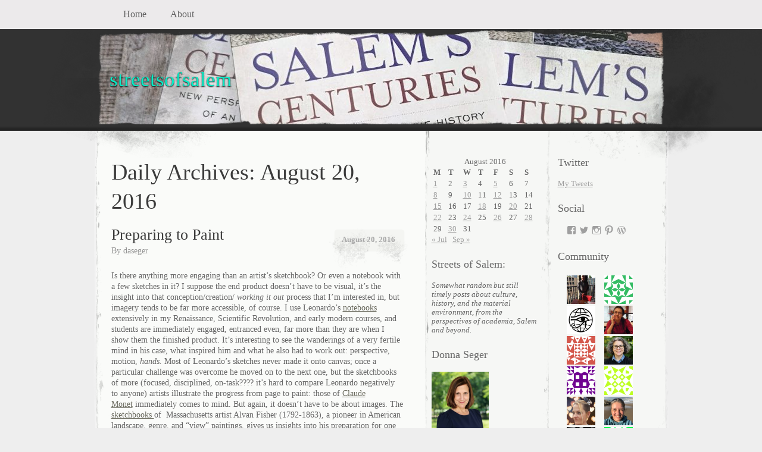

--- FILE ---
content_type: text/html; charset=UTF-8
request_url: https://streetsofsalem.com/2016/08/20/
body_size: 65771
content:
<!DOCTYPE html>
<!--[if IE 8]>
<html id="ie8" lang="en-US">
<![endif]-->
<!--[if !(IE 8)]><!-->
<html lang="en-US">
<!--<![endif]-->
<head>
<meta charset="UTF-8" />
<title>August 20, 2016 - streetsofsalem</title>
<link rel="profile" href="http://gmpg.org/xfn/11" />
<link rel="pingback" href="https://streetsofsalem.com/xmlrpc.php" />
<meta name='robots' content='max-image-preview:large' />
<!-- Jetpack Site Verification Tags -->
<meta name="google-site-verification" content="googleff8b2af240f4b2b0" />
<meta name="p:domain_verify" content="1c096437b52ead0d37c828cedf1072d7" />

<!-- This site is optimized with the Yoast SEO Premium plugin v13.3 - https://yoast.com/wordpress/plugins/seo/ -->
<meta name="robots" content="noindex,follow"/>
<meta property="og:locale" content="en_US" />
<meta property="og:type" content="object" />
<meta property="og:title" content="August 20, 2016 - streetsofsalem" />
<meta property="og:url" content="https://streetsofsalem.com/2016/08/20/" />
<meta property="og:site_name" content="streetsofsalem" />
<meta name="twitter:card" content="summary_large_image" />
<meta name="twitter:title" content="August 20, 2016 - streetsofsalem" />
<script type='application/ld+json' class='yoast-schema-graph yoast-schema-graph--main'>{"@context":"https://schema.org","@graph":[{"@type":["Person","Organization"],"@id":"https://streetsofsalem.com/#/schema/person/76df5c7d1f5b537c964afa0467077269","name":"daseger","image":{"@type":"ImageObject","@id":"https://streetsofsalem.com/#personlogo","inLanguage":"en-US","url":"https://secure.gravatar.com/avatar/bbc49ec3f969f373428ec904c55930515eed570688e623907148861ee6ec8078?s=96&d=identicon&r=g","caption":"daseger"},"logo":{"@id":"https://streetsofsalem.com/#personlogo"},"sameAs":[]},{"@type":"WebSite","@id":"https://streetsofsalem.com/#website","url":"https://streetsofsalem.com/","name":"streetsofsalem","inLanguage":"en-US","publisher":{"@id":"https://streetsofsalem.com/#/schema/person/76df5c7d1f5b537c964afa0467077269"},"potentialAction":[{"@type":"SearchAction","target":"https://streetsofsalem.com/?s={search_term_string}","query-input":"required name=search_term_string"}]},{"@type":"CollectionPage","@id":"https://streetsofsalem.com/2016/08/20/#webpage","url":"https://streetsofsalem.com/2016/08/20/","name":"August 20, 2016 - streetsofsalem","isPartOf":{"@id":"https://streetsofsalem.com/#website"},"inLanguage":"en-US"}]}</script>
<!-- / Yoast SEO Premium plugin. -->

<link rel='dns-prefetch' href='//secure.gravatar.com' />
<link rel='dns-prefetch' href='//stats.wp.com' />
<link rel='dns-prefetch' href='//widgets.wp.com' />
<link rel='dns-prefetch' href='//jetpack.wordpress.com' />
<link rel='dns-prefetch' href='//s0.wp.com' />
<link rel='dns-prefetch' href='//public-api.wordpress.com' />
<link rel='dns-prefetch' href='//0.gravatar.com' />
<link rel='dns-prefetch' href='//1.gravatar.com' />
<link rel='dns-prefetch' href='//2.gravatar.com' />
<link rel='preconnect' href='//i0.wp.com' />
<link rel='preconnect' href='//c0.wp.com' />
<link rel="alternate" type="application/rss+xml" title="streetsofsalem &raquo; Feed" href="https://streetsofsalem.com/feed/" />
<link rel="alternate" type="application/rss+xml" title="streetsofsalem &raquo; Comments Feed" href="https://streetsofsalem.com/comments/feed/" />
<link rel='stylesheet' id='all-css-c02d8f183cce743bdc443bd995d5e636' href='https://streetsofsalem.com/_jb_static/??d86a9de37f' type='text/css' media='all' />
<style id='wp-img-auto-sizes-contain-inline-css'>
img:is([sizes=auto i],[sizes^="auto," i]){contain-intrinsic-size:3000px 1500px}
/*# sourceURL=wp-img-auto-sizes-contain-inline-css */
</style>
<style id='wp-emoji-styles-inline-css'>

	img.wp-smiley, img.emoji {
		display: inline !important;
		border: none !important;
		box-shadow: none !important;
		height: 1em !important;
		width: 1em !important;
		margin: 0 0.07em !important;
		vertical-align: -0.1em !important;
		background: none !important;
		padding: 0 !important;
	}
/*# sourceURL=wp-emoji-styles-inline-css */
</style>
<style id='wp-block-library-inline-css'>
:root{--wp-block-synced-color:#7a00df;--wp-block-synced-color--rgb:122,0,223;--wp-bound-block-color:var(--wp-block-synced-color);--wp-editor-canvas-background:#ddd;--wp-admin-theme-color:#007cba;--wp-admin-theme-color--rgb:0,124,186;--wp-admin-theme-color-darker-10:#006ba1;--wp-admin-theme-color-darker-10--rgb:0,107,160.5;--wp-admin-theme-color-darker-20:#005a87;--wp-admin-theme-color-darker-20--rgb:0,90,135;--wp-admin-border-width-focus:2px}@media (min-resolution:192dpi){:root{--wp-admin-border-width-focus:1.5px}}.wp-element-button{cursor:pointer}:root .has-very-light-gray-background-color{background-color:#eee}:root .has-very-dark-gray-background-color{background-color:#313131}:root .has-very-light-gray-color{color:#eee}:root .has-very-dark-gray-color{color:#313131}:root .has-vivid-green-cyan-to-vivid-cyan-blue-gradient-background{background:linear-gradient(135deg,#00d084,#0693e3)}:root .has-purple-crush-gradient-background{background:linear-gradient(135deg,#34e2e4,#4721fb 50%,#ab1dfe)}:root .has-hazy-dawn-gradient-background{background:linear-gradient(135deg,#faaca8,#dad0ec)}:root .has-subdued-olive-gradient-background{background:linear-gradient(135deg,#fafae1,#67a671)}:root .has-atomic-cream-gradient-background{background:linear-gradient(135deg,#fdd79a,#004a59)}:root .has-nightshade-gradient-background{background:linear-gradient(135deg,#330968,#31cdcf)}:root .has-midnight-gradient-background{background:linear-gradient(135deg,#020381,#2874fc)}:root{--wp--preset--font-size--normal:16px;--wp--preset--font-size--huge:42px}.has-regular-font-size{font-size:1em}.has-larger-font-size{font-size:2.625em}.has-normal-font-size{font-size:var(--wp--preset--font-size--normal)}.has-huge-font-size{font-size:var(--wp--preset--font-size--huge)}:root .has-text-align-center{text-align:center}:root .has-text-align-left{text-align:left}:root .has-text-align-right{text-align:right}.has-fit-text{white-space:nowrap!important}#end-resizable-editor-section{display:none}.aligncenter{clear:both}.items-justified-left{justify-content:flex-start}.items-justified-center{justify-content:center}.items-justified-right{justify-content:flex-end}.items-justified-space-between{justify-content:space-between}.screen-reader-text{word-wrap:normal!important;border:0;clip-path:inset(50%);height:1px;margin:-1px;overflow:hidden;padding:0;position:absolute;width:1px}.screen-reader-text:focus{background-color:#ddd;clip-path:none;color:#444;display:block;font-size:1em;height:auto;left:5px;line-height:normal;padding:15px 23px 14px;text-decoration:none;top:5px;width:auto;z-index:100000}html :where(.has-border-color){border-style:solid}html :where([style*=border-top-color]){border-top-style:solid}html :where([style*=border-right-color]){border-right-style:solid}html :where([style*=border-bottom-color]){border-bottom-style:solid}html :where([style*=border-left-color]){border-left-style:solid}html :where([style*=border-width]){border-style:solid}html :where([style*=border-top-width]){border-top-style:solid}html :where([style*=border-right-width]){border-right-style:solid}html :where([style*=border-bottom-width]){border-bottom-style:solid}html :where([style*=border-left-width]){border-left-style:solid}html :where(img[class*=wp-image-]){height:auto;max-width:100%}:where(figure){margin:0 0 1em}html :where(.is-position-sticky){--wp-admin--admin-bar--position-offset:var(--wp-admin--admin-bar--height,0px)}@media screen and (max-width:600px){html :where(.is-position-sticky){--wp-admin--admin-bar--position-offset:0px}}
.has-text-align-justify{text-align:justify;}

/*# sourceURL=wp-block-library-inline-css */
</style><style id='wp-block-search-inline-css'>
.wp-block-search__button{margin-left:10px;word-break:normal}.wp-block-search__button.has-icon{line-height:0}.wp-block-search__button svg{fill:currentColor;height:1.25em;min-height:24px;min-width:24px;vertical-align:text-bottom;width:1.25em}:where(.wp-block-search__button){border:1px solid #ccc;padding:6px 10px}.wp-block-search__inside-wrapper{display:flex;flex:auto;flex-wrap:nowrap;max-width:100%}.wp-block-search__label{width:100%}.wp-block-search.wp-block-search__button-only .wp-block-search__button{box-sizing:border-box;display:flex;flex-shrink:0;justify-content:center;margin-left:0;max-width:100%}.wp-block-search.wp-block-search__button-only .wp-block-search__inside-wrapper{min-width:0!important;transition-property:width}.wp-block-search.wp-block-search__button-only .wp-block-search__input{flex-basis:100%;transition-duration:.3s}.wp-block-search.wp-block-search__button-only.wp-block-search__searchfield-hidden,.wp-block-search.wp-block-search__button-only.wp-block-search__searchfield-hidden .wp-block-search__inside-wrapper{overflow:hidden}.wp-block-search.wp-block-search__button-only.wp-block-search__searchfield-hidden .wp-block-search__input{border-left-width:0!important;border-right-width:0!important;flex-basis:0;flex-grow:0;margin:0;min-width:0!important;padding-left:0!important;padding-right:0!important;width:0!important}:where(.wp-block-search__input){appearance:none;border:1px solid #949494;flex-grow:1;font-family:inherit;font-size:inherit;font-style:inherit;font-weight:inherit;letter-spacing:inherit;line-height:inherit;margin-left:0;margin-right:0;min-width:3rem;padding:8px;text-decoration:unset!important;text-transform:inherit}:where(.wp-block-search__button-inside .wp-block-search__inside-wrapper){background-color:#fff;border:1px solid #949494;box-sizing:border-box;padding:4px}:where(.wp-block-search__button-inside .wp-block-search__inside-wrapper) .wp-block-search__input{border:none;border-radius:0;padding:0 4px}:where(.wp-block-search__button-inside .wp-block-search__inside-wrapper) .wp-block-search__input:focus{outline:none}:where(.wp-block-search__button-inside .wp-block-search__inside-wrapper) :where(.wp-block-search__button){padding:4px 8px}.wp-block-search.aligncenter .wp-block-search__inside-wrapper{margin:auto}.wp-block[data-align=right] .wp-block-search.wp-block-search__button-only .wp-block-search__inside-wrapper{float:right}
/*# sourceURL=https://streetsofsalem.com/wp-content/plugins/gutenberg/build/styles/block-library/search/style.css */
</style>
<style id='global-styles-inline-css'>
:root{--wp--preset--aspect-ratio--square: 1;--wp--preset--aspect-ratio--4-3: 4/3;--wp--preset--aspect-ratio--3-4: 3/4;--wp--preset--aspect-ratio--3-2: 3/2;--wp--preset--aspect-ratio--2-3: 2/3;--wp--preset--aspect-ratio--16-9: 16/9;--wp--preset--aspect-ratio--9-16: 9/16;--wp--preset--color--black: #000000;--wp--preset--color--cyan-bluish-gray: #abb8c3;--wp--preset--color--white: #ffffff;--wp--preset--color--pale-pink: #f78da7;--wp--preset--color--vivid-red: #cf2e2e;--wp--preset--color--luminous-vivid-orange: #ff6900;--wp--preset--color--luminous-vivid-amber: #fcb900;--wp--preset--color--light-green-cyan: #7bdcb5;--wp--preset--color--vivid-green-cyan: #00d084;--wp--preset--color--pale-cyan-blue: #8ed1fc;--wp--preset--color--vivid-cyan-blue: #0693e3;--wp--preset--color--vivid-purple: #9b51e0;--wp--preset--gradient--vivid-cyan-blue-to-vivid-purple: linear-gradient(135deg,rgb(6,147,227) 0%,rgb(155,81,224) 100%);--wp--preset--gradient--light-green-cyan-to-vivid-green-cyan: linear-gradient(135deg,rgb(122,220,180) 0%,rgb(0,208,130) 100%);--wp--preset--gradient--luminous-vivid-amber-to-luminous-vivid-orange: linear-gradient(135deg,rgb(252,185,0) 0%,rgb(255,105,0) 100%);--wp--preset--gradient--luminous-vivid-orange-to-vivid-red: linear-gradient(135deg,rgb(255,105,0) 0%,rgb(207,46,46) 100%);--wp--preset--gradient--very-light-gray-to-cyan-bluish-gray: linear-gradient(135deg,rgb(238,238,238) 0%,rgb(169,184,195) 100%);--wp--preset--gradient--cool-to-warm-spectrum: linear-gradient(135deg,rgb(74,234,220) 0%,rgb(151,120,209) 20%,rgb(207,42,186) 40%,rgb(238,44,130) 60%,rgb(251,105,98) 80%,rgb(254,248,76) 100%);--wp--preset--gradient--blush-light-purple: linear-gradient(135deg,rgb(255,206,236) 0%,rgb(152,150,240) 100%);--wp--preset--gradient--blush-bordeaux: linear-gradient(135deg,rgb(254,205,165) 0%,rgb(254,45,45) 50%,rgb(107,0,62) 100%);--wp--preset--gradient--luminous-dusk: linear-gradient(135deg,rgb(255,203,112) 0%,rgb(199,81,192) 50%,rgb(65,88,208) 100%);--wp--preset--gradient--pale-ocean: linear-gradient(135deg,rgb(255,245,203) 0%,rgb(182,227,212) 50%,rgb(51,167,181) 100%);--wp--preset--gradient--electric-grass: linear-gradient(135deg,rgb(202,248,128) 0%,rgb(113,206,126) 100%);--wp--preset--gradient--midnight: linear-gradient(135deg,rgb(2,3,129) 0%,rgb(40,116,252) 100%);--wp--preset--font-size--small: 13px;--wp--preset--font-size--medium: 20px;--wp--preset--font-size--large: 36px;--wp--preset--font-size--x-large: 42px;--wp--preset--font-family--albert-sans: 'Albert Sans', sans-serif;--wp--preset--font-family--alegreya: Alegreya, serif;--wp--preset--font-family--arvo: Arvo, serif;--wp--preset--font-family--bodoni-moda: 'Bodoni Moda', serif;--wp--preset--font-family--bricolage-grotesque: 'Bricolage Grotesque', sans-serif;--wp--preset--font-family--cabin: Cabin, sans-serif;--wp--preset--font-family--chivo: Chivo, sans-serif;--wp--preset--font-family--commissioner: Commissioner, sans-serif;--wp--preset--font-family--cormorant: Cormorant, serif;--wp--preset--font-family--courier-prime: 'Courier Prime', monospace;--wp--preset--font-family--crimson-pro: 'Crimson Pro', serif;--wp--preset--font-family--dm-mono: 'DM Mono', monospace;--wp--preset--font-family--dm-sans: 'DM Sans', sans-serif;--wp--preset--font-family--dm-serif-display: 'DM Serif Display', serif;--wp--preset--font-family--domine: Domine, serif;--wp--preset--font-family--eb-garamond: 'EB Garamond', serif;--wp--preset--font-family--epilogue: Epilogue, sans-serif;--wp--preset--font-family--fahkwang: Fahkwang, sans-serif;--wp--preset--font-family--figtree: Figtree, sans-serif;--wp--preset--font-family--fira-sans: 'Fira Sans', sans-serif;--wp--preset--font-family--fjalla-one: 'Fjalla One', sans-serif;--wp--preset--font-family--fraunces: Fraunces, serif;--wp--preset--font-family--gabarito: Gabarito, system-ui;--wp--preset--font-family--ibm-plex-mono: 'IBM Plex Mono', monospace;--wp--preset--font-family--ibm-plex-sans: 'IBM Plex Sans', sans-serif;--wp--preset--font-family--ibarra-real-nova: 'Ibarra Real Nova', serif;--wp--preset--font-family--instrument-serif: 'Instrument Serif', serif;--wp--preset--font-family--inter: Inter, sans-serif;--wp--preset--font-family--josefin-sans: 'Josefin Sans', sans-serif;--wp--preset--font-family--jost: Jost, sans-serif;--wp--preset--font-family--libre-baskerville: 'Libre Baskerville', serif;--wp--preset--font-family--libre-franklin: 'Libre Franklin', sans-serif;--wp--preset--font-family--literata: Literata, serif;--wp--preset--font-family--lora: Lora, serif;--wp--preset--font-family--merriweather: Merriweather, serif;--wp--preset--font-family--montserrat: Montserrat, sans-serif;--wp--preset--font-family--newsreader: Newsreader, serif;--wp--preset--font-family--noto-sans-mono: 'Noto Sans Mono', sans-serif;--wp--preset--font-family--nunito: Nunito, sans-serif;--wp--preset--font-family--open-sans: 'Open Sans', sans-serif;--wp--preset--font-family--overpass: Overpass, sans-serif;--wp--preset--font-family--pt-serif: 'PT Serif', serif;--wp--preset--font-family--petrona: Petrona, serif;--wp--preset--font-family--piazzolla: Piazzolla, serif;--wp--preset--font-family--playfair-display: 'Playfair Display', serif;--wp--preset--font-family--plus-jakarta-sans: 'Plus Jakarta Sans', sans-serif;--wp--preset--font-family--poppins: Poppins, sans-serif;--wp--preset--font-family--raleway: Raleway, sans-serif;--wp--preset--font-family--roboto: Roboto, sans-serif;--wp--preset--font-family--roboto-slab: 'Roboto Slab', serif;--wp--preset--font-family--rubik: Rubik, sans-serif;--wp--preset--font-family--rufina: Rufina, serif;--wp--preset--font-family--sora: Sora, sans-serif;--wp--preset--font-family--source-sans-3: 'Source Sans 3', sans-serif;--wp--preset--font-family--source-serif-4: 'Source Serif 4', serif;--wp--preset--font-family--space-mono: 'Space Mono', monospace;--wp--preset--font-family--syne: Syne, sans-serif;--wp--preset--font-family--texturina: Texturina, serif;--wp--preset--font-family--urbanist: Urbanist, sans-serif;--wp--preset--font-family--work-sans: 'Work Sans', sans-serif;--wp--preset--spacing--20: 0.44rem;--wp--preset--spacing--30: 0.67rem;--wp--preset--spacing--40: 1rem;--wp--preset--spacing--50: 1.5rem;--wp--preset--spacing--60: 2.25rem;--wp--preset--spacing--70: 3.38rem;--wp--preset--spacing--80: 5.06rem;--wp--preset--shadow--natural: 6px 6px 9px rgba(0, 0, 0, 0.2);--wp--preset--shadow--deep: 12px 12px 50px rgba(0, 0, 0, 0.4);--wp--preset--shadow--sharp: 6px 6px 0px rgba(0, 0, 0, 0.2);--wp--preset--shadow--outlined: 6px 6px 0px -3px rgb(255, 255, 255), 6px 6px rgb(0, 0, 0);--wp--preset--shadow--crisp: 6px 6px 0px rgb(0, 0, 0);}:where(.is-layout-flex){gap: 0.5em;}:where(.is-layout-grid){gap: 0.5em;}body .is-layout-flex{display: flex;}.is-layout-flex{flex-wrap: wrap;align-items: center;}.is-layout-flex > :is(*, div){margin: 0;}body .is-layout-grid{display: grid;}.is-layout-grid > :is(*, div){margin: 0;}:where(.wp-block-columns.is-layout-flex){gap: 2em;}:where(.wp-block-columns.is-layout-grid){gap: 2em;}:where(.wp-block-post-template.is-layout-flex){gap: 1.25em;}:where(.wp-block-post-template.is-layout-grid){gap: 1.25em;}.has-black-color{color: var(--wp--preset--color--black) !important;}.has-cyan-bluish-gray-color{color: var(--wp--preset--color--cyan-bluish-gray) !important;}.has-white-color{color: var(--wp--preset--color--white) !important;}.has-pale-pink-color{color: var(--wp--preset--color--pale-pink) !important;}.has-vivid-red-color{color: var(--wp--preset--color--vivid-red) !important;}.has-luminous-vivid-orange-color{color: var(--wp--preset--color--luminous-vivid-orange) !important;}.has-luminous-vivid-amber-color{color: var(--wp--preset--color--luminous-vivid-amber) !important;}.has-light-green-cyan-color{color: var(--wp--preset--color--light-green-cyan) !important;}.has-vivid-green-cyan-color{color: var(--wp--preset--color--vivid-green-cyan) !important;}.has-pale-cyan-blue-color{color: var(--wp--preset--color--pale-cyan-blue) !important;}.has-vivid-cyan-blue-color{color: var(--wp--preset--color--vivid-cyan-blue) !important;}.has-vivid-purple-color{color: var(--wp--preset--color--vivid-purple) !important;}.has-black-background-color{background-color: var(--wp--preset--color--black) !important;}.has-cyan-bluish-gray-background-color{background-color: var(--wp--preset--color--cyan-bluish-gray) !important;}.has-white-background-color{background-color: var(--wp--preset--color--white) !important;}.has-pale-pink-background-color{background-color: var(--wp--preset--color--pale-pink) !important;}.has-vivid-red-background-color{background-color: var(--wp--preset--color--vivid-red) !important;}.has-luminous-vivid-orange-background-color{background-color: var(--wp--preset--color--luminous-vivid-orange) !important;}.has-luminous-vivid-amber-background-color{background-color: var(--wp--preset--color--luminous-vivid-amber) !important;}.has-light-green-cyan-background-color{background-color: var(--wp--preset--color--light-green-cyan) !important;}.has-vivid-green-cyan-background-color{background-color: var(--wp--preset--color--vivid-green-cyan) !important;}.has-pale-cyan-blue-background-color{background-color: var(--wp--preset--color--pale-cyan-blue) !important;}.has-vivid-cyan-blue-background-color{background-color: var(--wp--preset--color--vivid-cyan-blue) !important;}.has-vivid-purple-background-color{background-color: var(--wp--preset--color--vivid-purple) !important;}.has-black-border-color{border-color: var(--wp--preset--color--black) !important;}.has-cyan-bluish-gray-border-color{border-color: var(--wp--preset--color--cyan-bluish-gray) !important;}.has-white-border-color{border-color: var(--wp--preset--color--white) !important;}.has-pale-pink-border-color{border-color: var(--wp--preset--color--pale-pink) !important;}.has-vivid-red-border-color{border-color: var(--wp--preset--color--vivid-red) !important;}.has-luminous-vivid-orange-border-color{border-color: var(--wp--preset--color--luminous-vivid-orange) !important;}.has-luminous-vivid-amber-border-color{border-color: var(--wp--preset--color--luminous-vivid-amber) !important;}.has-light-green-cyan-border-color{border-color: var(--wp--preset--color--light-green-cyan) !important;}.has-vivid-green-cyan-border-color{border-color: var(--wp--preset--color--vivid-green-cyan) !important;}.has-pale-cyan-blue-border-color{border-color: var(--wp--preset--color--pale-cyan-blue) !important;}.has-vivid-cyan-blue-border-color{border-color: var(--wp--preset--color--vivid-cyan-blue) !important;}.has-vivid-purple-border-color{border-color: var(--wp--preset--color--vivid-purple) !important;}.has-vivid-cyan-blue-to-vivid-purple-gradient-background{background: var(--wp--preset--gradient--vivid-cyan-blue-to-vivid-purple) !important;}.has-light-green-cyan-to-vivid-green-cyan-gradient-background{background: var(--wp--preset--gradient--light-green-cyan-to-vivid-green-cyan) !important;}.has-luminous-vivid-amber-to-luminous-vivid-orange-gradient-background{background: var(--wp--preset--gradient--luminous-vivid-amber-to-luminous-vivid-orange) !important;}.has-luminous-vivid-orange-to-vivid-red-gradient-background{background: var(--wp--preset--gradient--luminous-vivid-orange-to-vivid-red) !important;}.has-very-light-gray-to-cyan-bluish-gray-gradient-background{background: var(--wp--preset--gradient--very-light-gray-to-cyan-bluish-gray) !important;}.has-cool-to-warm-spectrum-gradient-background{background: var(--wp--preset--gradient--cool-to-warm-spectrum) !important;}.has-blush-light-purple-gradient-background{background: var(--wp--preset--gradient--blush-light-purple) !important;}.has-blush-bordeaux-gradient-background{background: var(--wp--preset--gradient--blush-bordeaux) !important;}.has-luminous-dusk-gradient-background{background: var(--wp--preset--gradient--luminous-dusk) !important;}.has-pale-ocean-gradient-background{background: var(--wp--preset--gradient--pale-ocean) !important;}.has-electric-grass-gradient-background{background: var(--wp--preset--gradient--electric-grass) !important;}.has-midnight-gradient-background{background: var(--wp--preset--gradient--midnight) !important;}.has-small-font-size{font-size: var(--wp--preset--font-size--small) !important;}.has-medium-font-size{font-size: var(--wp--preset--font-size--medium) !important;}.has-large-font-size{font-size: var(--wp--preset--font-size--large) !important;}.has-x-large-font-size{font-size: var(--wp--preset--font-size--x-large) !important;}.has-albert-sans-font-family{font-family: var(--wp--preset--font-family--albert-sans) !important;}.has-alegreya-font-family{font-family: var(--wp--preset--font-family--alegreya) !important;}.has-arvo-font-family{font-family: var(--wp--preset--font-family--arvo) !important;}.has-bodoni-moda-font-family{font-family: var(--wp--preset--font-family--bodoni-moda) !important;}.has-bricolage-grotesque-font-family{font-family: var(--wp--preset--font-family--bricolage-grotesque) !important;}.has-cabin-font-family{font-family: var(--wp--preset--font-family--cabin) !important;}.has-chivo-font-family{font-family: var(--wp--preset--font-family--chivo) !important;}.has-commissioner-font-family{font-family: var(--wp--preset--font-family--commissioner) !important;}.has-cormorant-font-family{font-family: var(--wp--preset--font-family--cormorant) !important;}.has-courier-prime-font-family{font-family: var(--wp--preset--font-family--courier-prime) !important;}.has-crimson-pro-font-family{font-family: var(--wp--preset--font-family--crimson-pro) !important;}.has-dm-mono-font-family{font-family: var(--wp--preset--font-family--dm-mono) !important;}.has-dm-sans-font-family{font-family: var(--wp--preset--font-family--dm-sans) !important;}.has-dm-serif-display-font-family{font-family: var(--wp--preset--font-family--dm-serif-display) !important;}.has-domine-font-family{font-family: var(--wp--preset--font-family--domine) !important;}.has-eb-garamond-font-family{font-family: var(--wp--preset--font-family--eb-garamond) !important;}.has-epilogue-font-family{font-family: var(--wp--preset--font-family--epilogue) !important;}.has-fahkwang-font-family{font-family: var(--wp--preset--font-family--fahkwang) !important;}.has-figtree-font-family{font-family: var(--wp--preset--font-family--figtree) !important;}.has-fira-sans-font-family{font-family: var(--wp--preset--font-family--fira-sans) !important;}.has-fjalla-one-font-family{font-family: var(--wp--preset--font-family--fjalla-one) !important;}.has-fraunces-font-family{font-family: var(--wp--preset--font-family--fraunces) !important;}.has-gabarito-font-family{font-family: var(--wp--preset--font-family--gabarito) !important;}.has-ibm-plex-mono-font-family{font-family: var(--wp--preset--font-family--ibm-plex-mono) !important;}.has-ibm-plex-sans-font-family{font-family: var(--wp--preset--font-family--ibm-plex-sans) !important;}.has-ibarra-real-nova-font-family{font-family: var(--wp--preset--font-family--ibarra-real-nova) !important;}.has-instrument-serif-font-family{font-family: var(--wp--preset--font-family--instrument-serif) !important;}.has-inter-font-family{font-family: var(--wp--preset--font-family--inter) !important;}.has-josefin-sans-font-family{font-family: var(--wp--preset--font-family--josefin-sans) !important;}.has-jost-font-family{font-family: var(--wp--preset--font-family--jost) !important;}.has-libre-baskerville-font-family{font-family: var(--wp--preset--font-family--libre-baskerville) !important;}.has-libre-franklin-font-family{font-family: var(--wp--preset--font-family--libre-franklin) !important;}.has-literata-font-family{font-family: var(--wp--preset--font-family--literata) !important;}.has-lora-font-family{font-family: var(--wp--preset--font-family--lora) !important;}.has-merriweather-font-family{font-family: var(--wp--preset--font-family--merriweather) !important;}.has-montserrat-font-family{font-family: var(--wp--preset--font-family--montserrat) !important;}.has-newsreader-font-family{font-family: var(--wp--preset--font-family--newsreader) !important;}.has-noto-sans-mono-font-family{font-family: var(--wp--preset--font-family--noto-sans-mono) !important;}.has-nunito-font-family{font-family: var(--wp--preset--font-family--nunito) !important;}.has-open-sans-font-family{font-family: var(--wp--preset--font-family--open-sans) !important;}.has-overpass-font-family{font-family: var(--wp--preset--font-family--overpass) !important;}.has-pt-serif-font-family{font-family: var(--wp--preset--font-family--pt-serif) !important;}.has-petrona-font-family{font-family: var(--wp--preset--font-family--petrona) !important;}.has-piazzolla-font-family{font-family: var(--wp--preset--font-family--piazzolla) !important;}.has-playfair-display-font-family{font-family: var(--wp--preset--font-family--playfair-display) !important;}.has-plus-jakarta-sans-font-family{font-family: var(--wp--preset--font-family--plus-jakarta-sans) !important;}.has-poppins-font-family{font-family: var(--wp--preset--font-family--poppins) !important;}.has-raleway-font-family{font-family: var(--wp--preset--font-family--raleway) !important;}.has-roboto-font-family{font-family: var(--wp--preset--font-family--roboto) !important;}.has-roboto-slab-font-family{font-family: var(--wp--preset--font-family--roboto-slab) !important;}.has-rubik-font-family{font-family: var(--wp--preset--font-family--rubik) !important;}.has-rufina-font-family{font-family: var(--wp--preset--font-family--rufina) !important;}.has-sora-font-family{font-family: var(--wp--preset--font-family--sora) !important;}.has-source-sans-3-font-family{font-family: var(--wp--preset--font-family--source-sans-3) !important;}.has-source-serif-4-font-family{font-family: var(--wp--preset--font-family--source-serif-4) !important;}.has-space-mono-font-family{font-family: var(--wp--preset--font-family--space-mono) !important;}.has-syne-font-family{font-family: var(--wp--preset--font-family--syne) !important;}.has-texturina-font-family{font-family: var(--wp--preset--font-family--texturina) !important;}.has-urbanist-font-family{font-family: var(--wp--preset--font-family--urbanist) !important;}.has-work-sans-font-family{font-family: var(--wp--preset--font-family--work-sans) !important;}
/*# sourceURL=global-styles-inline-css */
</style>

<style id='classic-theme-styles-inline-css'>
/*! This file is auto-generated */
.wp-block-button__link{color:#fff;background-color:#32373c;border-radius:9999px;box-shadow:none;text-decoration:none;padding:calc(.667em + 2px) calc(1.333em + 2px);font-size:1.125em}.wp-block-file__button{background:#32373c;color:#fff;text-decoration:none}
/*# sourceURL=/wp-includes/css/classic-themes.min.css */
</style>
<link rel='stylesheet' id='dashicons-css' href='https://streetsofsalem.com/wp-includes/css/dashicons.min.css?ver=6.9' media='all' />
<style id='jetpack-global-styles-frontend-style-inline-css'>
:root { --font-headings: unset; --font-base: unset; --font-headings-default: -apple-system,BlinkMacSystemFont,"Segoe UI",Roboto,Oxygen-Sans,Ubuntu,Cantarell,"Helvetica Neue",sans-serif; --font-base-default: -apple-system,BlinkMacSystemFont,"Segoe UI",Roboto,Oxygen-Sans,Ubuntu,Cantarell,"Helvetica Neue",sans-serif;}
/*# sourceURL=jetpack-global-styles-frontend-style-inline-css */
</style>
<script type="text/javascript" id="jetpack-mu-wpcom-settings-js-before">
/* <![CDATA[ */
var JETPACK_MU_WPCOM_SETTINGS = {"assetsUrl":"https://streetsofsalem.com/wp-content/mu-plugins/wpcomsh/jetpack_vendor/automattic/jetpack-mu-wpcom/src/build/"};
//# sourceURL=jetpack-mu-wpcom-settings-js-before
/* ]]> */
</script>
<link rel="https://api.w.org/" href="https://streetsofsalem.com/wp-json/" /><link rel="EditURI" type="application/rsd+xml" title="RSD" href="https://streetsofsalem.com/xmlrpc.php?rsd" />

	<style>img#wpstats{display:none}</style>
				<style type="text/css">
			.recentcomments a {
				display: inline !important;
				padding: 0 !important;
				margin: 0 !important;
			}

			table.recentcommentsavatartop img.avatar, table.recentcommentsavatarend img.avatar {
				border: 0;
				margin: 0;
			}

			table.recentcommentsavatartop a, table.recentcommentsavatarend a {
				border: 0 !important;
				background-color: transparent !important;
			}

			td.recentcommentsavatarend, td.recentcommentsavatartop {
				padding: 0 0 1px 0;
				margin: 0;
			}

			td.recentcommentstextend {
				border: none !important;
				padding: 0 0 2px 10px;
			}

			.rtl td.recentcommentstextend {
				padding: 0 10px 2px 0;
			}

			td.recentcommentstexttop {
				border: none;
				padding: 0 0 0 10px;
			}

			.rtl td.recentcommentstexttop {
				padding: 0 10px 0 0;
			}
		</style>
		
	<style type="text/css">
			#header div a,
		#header h1,
		#header h2,
		#blog-description {
			color: #d3d3d3;
		}
		</style>
<style type="text/css" id="custom-colors-css">#menu a{color:#636363}#menu ul li.current_page_item>a,#menu ul li.current-menu-ancestor>a,#menu ul li.current-menu-item>a,#menu ul li.current-menu-parent>a,#menu li:hover>a,#menu ul ul *:hover>a{color:#0f0f0f}body{background-color:#eee}#menu,#menu ul li:hover>ul{background-color:#eceaeb}#menu{border-color:#f7f6f7}a,#commentlist .comment .reply a:hover,#commentlist .comment .reply a:active,.more-link{color:#69695d}#header div a,#header h1,#header h2,#blog-description{color:#08ecc6}</style>
<link rel="icon" href="https://s0.wp.com/i/webclip.png" sizes="32x32" />
<link rel="icon" href="https://s0.wp.com/i/webclip.png" sizes="192x192" />
<link rel="apple-touch-icon" href="https://s0.wp.com/i/webclip.png" />
<meta name="msapplication-TileImage" content="https://s0.wp.com/i/webclip.png" />
<link rel='stylesheet' id='all-css-6b13054fa9ae0aff9d16c10f5fd56abd' href='https://streetsofsalem.com/_jb_static/??b889847cca' type='text/css' media='all' />
</head>
<body class="archive date wp-theme-elegant-grunge three-column content-sidebar-sidebar custom-colors">
	<div id="page">
			<div id="menu">
			<div class="menu-header"><ul>
<li ><a href="https://streetsofsalem.com/">Home</a></li><li class="page_item page-item-2"><a href="https://streetsofsalem.com/about/">About</a></li>
</ul></div>
			<div class="clear"></div>
		</div><!-- #menu -->
		<div id="header-wrap">
						<div id="header-image">
				<img src="https://streetsofsalem.com/wp-content/uploads/2026/01/cropped-SC-REAL-2.jpg" alt="" /></a>
			</div>
						<div id="header">
				<div>
					<a href="https://streetsofsalem.com/" title="streetsofsalem" rel="home">
											<h1>streetsofsalem</h1>
											<p id="blog-description"></p>
					</a>
				</div>
			</div>
		</div><!-- #header-wrap --><div id="content-container">
	<div id="content">
		<div id="content-body">
						<h1 class="page-title">
							Daily Archives: <span>August 20, 2016</span>						</h1>
															<div class="post-39491 post type-post status-publish format-standard hentry category-art category-history category-salem tag-alvan-fisher tag-art tag-ephemera tag-exhibitions tag-frank-benson tag-leonardo-da-vinci tag-museum-of-fine-arts-boston tag-renaissance tag-salem-witch-trials tag-smithsonian" id="post-39491">
				<div class="post-date">
					<a href="https://streetsofsalem.com/2016/08/20/preparing-to-paint/" title="Permalink to Preparing to Paint" rel="bookmark">
						August 20, 2016					</a>
				</div>
				<h2 class="entry-title"><a href="https://streetsofsalem.com/2016/08/20/preparing-to-paint/" rel="bookmark">Preparing to Paint</a></h2>
				<div class="post-author">
					<span class="author vcard">By <a class="url fn n" href="https://streetsofsalem.com/author/daseger/" title="View all posts by daseger">daseger</a></span>				</div>
				<div class="entry">
					<p>Is there anything more engaging than an artist&#8217;s sketchbook? Or even a notebook with a few sketches in it? I suppose the end product doesn&#8217;t have to be visual, it&#8217;s the insight into that conception/creation/ <em>working it out</em> process that I&#8217;m interested in, but imagery tends to be far more accessible, of course. I use Leonardo&#8217;s <a href="http://www.bl.uk/turning-the-pages/?id=cb4c06b9-02f4-49af-80ce-540836464a46&amp;type=book">notebooks </a>extensively in my Renaissance, Scientific Revolution, and early modern courses, and students are immediately engaged, entranced even, far more than they are when I show them the finished product. It&#8217;s interesting to see the wanderings of a very fertile mind in his case, what inspired him and what he also had to work out: perspective, motion, <em>hands. </em>Most of Leonardo&#8217;s sketches never made it onto canvas; once a particular challenge was overcome he moved on to the next one, but the sketchbooks of more (focused, disciplined, on-task???? it&#8217;s hard to compare Leonardo negatively to anyone) artists illustrate the progress from page to paint: those of <a href="http://www.clarkart.edu/exhibitions/monet/sketchbooks/">Claude </a><a href="http://www.clarkart.edu/exhibitions/monet/sketchbooks/">Monet</a> immediately comes to mind. But again, it doesn&#8217;t have to be about images. The <a href="http://www.mfa.org/collections/search?search_api_views_fulltext=Alvan%20Fisher&amp;f[0]=field_classifications%3A342">sketchbooks </a>of  Massachusetts artist Alvan Fisher (1792-1863), a pioneer in American landscape, genre, and &#8220;view&#8221; paintings, gives us insights into his preparation for one of the first views of Salem from &#8220;Gallows Hill&#8221;, a scene that would be imitated time and time again over the course of the nineteenth century. Fisher jotted down notes about the Salem Witch Trials in his sketchbook, indicating that his inspiration for the Salem painting was not just the view he saw before him, but the events that brought him to this particular place.</p>
<p><img data-recalc-dims="1" fetchpriority="high" decoding="async" data-attachment-id="39532" data-permalink="https://streetsofsalem.com/2016/08/20/preparing-to-paint/fisher-view-of-salem-from-gallows-hill/" data-orig-file="https://i0.wp.com/streetsofsalem.com/wp-content/uploads/2016/08/fisher-view-of-salem-from-gallows-hill.jpg?fit=955%2C630&amp;ssl=1" data-orig-size="955,630" data-comments-opened="1" data-image-meta="{&quot;aperture&quot;:&quot;0&quot;,&quot;credit&quot;:&quot;&quot;,&quot;camera&quot;:&quot;&quot;,&quot;caption&quot;:&quot;&quot;,&quot;created_timestamp&quot;:&quot;0&quot;,&quot;copyright&quot;:&quot;&quot;,&quot;focal_length&quot;:&quot;0&quot;,&quot;iso&quot;:&quot;0&quot;,&quot;shutter_speed&quot;:&quot;0&quot;,&quot;title&quot;:&quot;&quot;,&quot;orientation&quot;:&quot;0&quot;}" data-image-title="Fisher View of Salem from Gallows Hill" data-image-description="" data-image-caption="" data-medium-file="https://i0.wp.com/streetsofsalem.com/wp-content/uploads/2016/08/fisher-view-of-salem-from-gallows-hill.jpg?fit=300%2C198&amp;ssl=1" data-large-file="https://i0.wp.com/streetsofsalem.com/wp-content/uploads/2016/08/fisher-view-of-salem-from-gallows-hill.jpg?fit=490%2C323&amp;ssl=1" class="alignnone size-full wp-image-39532" src="https://i0.wp.com/streetsofsalem.com/wp-content/uploads/2016/08/fisher-view-of-salem-from-gallows-hill.jpg?resize=490%2C323&#038;ssl=1" alt="Fisher View of Salem from Gallows Hill" width="490" height="323" /></p>
<p><img data-recalc-dims="1" decoding="async" data-attachment-id="39535" data-permalink="https://streetsofsalem.com/2016/08/20/preparing-to-paint/fisher-sketchbook-no-5-1824/" data-orig-file="https://i0.wp.com/streetsofsalem.com/wp-content/uploads/2016/08/fisher-sketchbook-no-5-1824.jpg?fit=1600%2C996&amp;ssl=1" data-orig-size="1600,996" data-comments-opened="1" data-image-meta="{&quot;aperture&quot;:&quot;0&quot;,&quot;credit&quot;:&quot;&quot;,&quot;camera&quot;:&quot;&quot;,&quot;caption&quot;:&quot;&quot;,&quot;created_timestamp&quot;:&quot;0&quot;,&quot;copyright&quot;:&quot;&quot;,&quot;focal_length&quot;:&quot;0&quot;,&quot;iso&quot;:&quot;0&quot;,&quot;shutter_speed&quot;:&quot;0&quot;,&quot;title&quot;:&quot;&quot;,&quot;orientation&quot;:&quot;1&quot;}" data-image-title="Fisher Sketchbook no 5 1824" data-image-description="" data-image-caption="" data-medium-file="https://i0.wp.com/streetsofsalem.com/wp-content/uploads/2016/08/fisher-sketchbook-no-5-1824.jpg?fit=300%2C187&amp;ssl=1" data-large-file="https://i0.wp.com/streetsofsalem.com/wp-content/uploads/2016/08/fisher-sketchbook-no-5-1824.jpg?fit=490%2C305&amp;ssl=1" class="alignnone size-full wp-image-39535" src="https://i0.wp.com/streetsofsalem.com/wp-content/uploads/2016/08/fisher-sketchbook-no-5-1824.jpg?resize=490%2C305&#038;ssl=1" alt="Fisher Sketchbook no 5 1824" width="490" height="305" /></p>
<p><strong><em>Alvan Fisher&#8217;s View of Salem from Gallows Hill (1818), Collection of the <span class="st">Peabody Essex Museum, Salem, and Sketchbook no. 5, containing notes about the Salem Witch Trials, Museum of Fine Arts, Boston.</span></em></strong><em><span class="st"> With the recent <a href="https://streetsofsalem.com/2016/01/12/this-time-with-dignity/">validation </a>of Proctor&#8217;s Ledge below rather than Gallows Hill above as the 1692 execution site, it occurs to me that the inspiration for this famous &#8220;view&#8221; is based on a falsehood! Indeed, I think that the figures in the foreground are sitting on THE ledge. But clearly a perspective from that point would not be as revealing of the city below.</span></em></p>
<p>From what I can see, most of the sketches in Fisher&#8217;s notebooks in the Museum of Fine Arts contain more conventional preparatory sketches: houses, hills, streams, animals. Creatures, particularly creatures in motion and even more particularly <em>birds, </em>seem to captivate artists for centuries, from Leonardo to Salem&#8217;s most famous artist, Frank Benson. Browsing around sketchbooks which have been digitized (especially those included in this archived <a href="http://www.aaa.si.edu/exhibitions/visual-thinking-sketchbooks">exhibition </a>at the Smithsonian&#8217;s Archives of American Art), I can&#8217;t tell which is more captivating to me: individual sketches or the entire sketchbook, the works themselves or the <em>works in progress. </em></p>
<p><img data-recalc-dims="1" decoding="async" data-attachment-id="39556" data-permalink="https://streetsofsalem.com/2016/08/20/preparing-to-paint/fisher-notebook-1/" data-orig-file="https://i0.wp.com/streetsofsalem.com/wp-content/uploads/2016/08/fisher-notebook-1.jpg?fit=1136%2C880&amp;ssl=1" data-orig-size="1136,880" data-comments-opened="1" data-image-meta="{&quot;aperture&quot;:&quot;0&quot;,&quot;credit&quot;:&quot;&quot;,&quot;camera&quot;:&quot;&quot;,&quot;caption&quot;:&quot;&quot;,&quot;created_timestamp&quot;:&quot;0&quot;,&quot;copyright&quot;:&quot;&quot;,&quot;focal_length&quot;:&quot;0&quot;,&quot;iso&quot;:&quot;0&quot;,&quot;shutter_speed&quot;:&quot;0&quot;,&quot;title&quot;:&quot;&quot;,&quot;orientation&quot;:&quot;0&quot;}" data-image-title="Fisher Notebook 1" data-image-description="" data-image-caption="" data-medium-file="https://i0.wp.com/streetsofsalem.com/wp-content/uploads/2016/08/fisher-notebook-1.jpg?fit=300%2C232&amp;ssl=1" data-large-file="https://i0.wp.com/streetsofsalem.com/wp-content/uploads/2016/08/fisher-notebook-1.jpg?fit=490%2C380&amp;ssl=1" class="alignnone size-full wp-image-39556" src="https://i0.wp.com/streetsofsalem.com/wp-content/uploads/2016/08/fisher-notebook-1.jpg?resize=490%2C380&#038;ssl=1" alt="Fisher Notebook 1" width="490" height="380" /></p>
<p><img data-recalc-dims="1" loading="lazy" decoding="async" data-attachment-id="39561" data-permalink="https://streetsofsalem.com/2016/08/20/preparing-to-paint/benson-sketchbook-1882/" data-orig-file="https://i0.wp.com/streetsofsalem.com/wp-content/uploads/2016/08/benson-sketchbook-1882.jpg?fit=775%2C527&amp;ssl=1" data-orig-size="775,527" data-comments-opened="1" data-image-meta="{&quot;aperture&quot;:&quot;0&quot;,&quot;credit&quot;:&quot;Picasa&quot;,&quot;camera&quot;:&quot;&quot;,&quot;caption&quot;:&quot;&quot;,&quot;created_timestamp&quot;:&quot;1471691456&quot;,&quot;copyright&quot;:&quot;&quot;,&quot;focal_length&quot;:&quot;0&quot;,&quot;iso&quot;:&quot;0&quot;,&quot;shutter_speed&quot;:&quot;0&quot;,&quot;title&quot;:&quot;&quot;,&quot;orientation&quot;:&quot;0&quot;}" data-image-title="Benson Sketchbook 1882" data-image-description="" data-image-caption="" data-medium-file="https://i0.wp.com/streetsofsalem.com/wp-content/uploads/2016/08/benson-sketchbook-1882.jpg?fit=300%2C204&amp;ssl=1" data-large-file="https://i0.wp.com/streetsofsalem.com/wp-content/uploads/2016/08/benson-sketchbook-1882.jpg?fit=490%2C333&amp;ssl=1" class="alignnone size-full wp-image-39561" src="https://i0.wp.com/streetsofsalem.com/wp-content/uploads/2016/08/benson-sketchbook-1882.jpg?resize=490%2C333&#038;ssl=1" alt="Benson Sketchbook 1882" width="490" height="333" /></p>
<p><img data-recalc-dims="1" loading="lazy" decoding="async" data-attachment-id="39564" data-permalink="https://streetsofsalem.com/2016/08/20/preparing-to-paint/bird-collage/" data-orig-file="https://i0.wp.com/streetsofsalem.com/wp-content/uploads/2016/08/bird-collage.jpg?fit=1938%2C1640&amp;ssl=1" data-orig-size="1938,1640" data-comments-opened="1" data-image-meta="{&quot;aperture&quot;:&quot;0&quot;,&quot;credit&quot;:&quot;&quot;,&quot;camera&quot;:&quot;&quot;,&quot;caption&quot;:&quot;&quot;,&quot;created_timestamp&quot;:&quot;0&quot;,&quot;copyright&quot;:&quot;&quot;,&quot;focal_length&quot;:&quot;0&quot;,&quot;iso&quot;:&quot;0&quot;,&quot;shutter_speed&quot;:&quot;0&quot;,&quot;title&quot;:&quot;&quot;,&quot;orientation&quot;:&quot;0&quot;}" data-image-title="Bird Collage" data-image-description="" data-image-caption="" data-medium-file="https://i0.wp.com/streetsofsalem.com/wp-content/uploads/2016/08/bird-collage.jpg?fit=300%2C254&amp;ssl=1" data-large-file="https://i0.wp.com/streetsofsalem.com/wp-content/uploads/2016/08/bird-collage.jpg?fit=490%2C415&amp;ssl=1" class="alignnone size-full wp-image-39564" src="https://i0.wp.com/streetsofsalem.com/wp-content/uploads/2016/08/bird-collage.jpg?resize=490%2C415&#038;ssl=1" alt="Bird Collage" width="490" height="415" /></p>
<p><img data-recalc-dims="1" loading="lazy" decoding="async" data-attachment-id="39572" data-permalink="https://streetsofsalem.com/2016/08/20/preparing-to-paint/sketchbook-rockport/" data-orig-file="https://i0.wp.com/streetsofsalem.com/wp-content/uploads/2016/08/sketchbook-rockport.jpg?fit=1000%2C1342&amp;ssl=1" data-orig-size="1000,1342" data-comments-opened="1" data-image-meta="{&quot;aperture&quot;:&quot;0&quot;,&quot;credit&quot;:&quot;&quot;,&quot;camera&quot;:&quot;&quot;,&quot;caption&quot;:&quot;&quot;,&quot;created_timestamp&quot;:&quot;0&quot;,&quot;copyright&quot;:&quot;&quot;,&quot;focal_length&quot;:&quot;0&quot;,&quot;iso&quot;:&quot;0&quot;,&quot;shutter_speed&quot;:&quot;0&quot;,&quot;title&quot;:&quot;&quot;,&quot;orientation&quot;:&quot;0&quot;}" data-image-title="Sketchbook Rockport" data-image-description="" data-image-caption="" data-medium-file="https://i0.wp.com/streetsofsalem.com/wp-content/uploads/2016/08/sketchbook-rockport.jpg?fit=224%2C300&amp;ssl=1" data-large-file="https://i0.wp.com/streetsofsalem.com/wp-content/uploads/2016/08/sketchbook-rockport.jpg?fit=490%2C658&amp;ssl=1" class="alignnone size-full wp-image-39572" src="https://i0.wp.com/streetsofsalem.com/wp-content/uploads/2016/08/sketchbook-rockport.jpg?resize=490%2C658&#038;ssl=1" alt="Sketchbook Rockport" width="490" height="658" /></p>
<p><img data-recalc-dims="1" loading="lazy" decoding="async" data-attachment-id="39574" data-permalink="https://streetsofsalem.com/2016/08/20/preparing-to-paint/sketchbook-porter/" data-orig-file="https://i0.wp.com/streetsofsalem.com/wp-content/uploads/2016/08/sketchbook-porter.jpg?fit=1000%2C1239&amp;ssl=1" data-orig-size="1000,1239" data-comments-opened="1" data-image-meta="{&quot;aperture&quot;:&quot;0&quot;,&quot;credit&quot;:&quot;&quot;,&quot;camera&quot;:&quot;&quot;,&quot;caption&quot;:&quot;&quot;,&quot;created_timestamp&quot;:&quot;0&quot;,&quot;copyright&quot;:&quot;&quot;,&quot;focal_length&quot;:&quot;0&quot;,&quot;iso&quot;:&quot;0&quot;,&quot;shutter_speed&quot;:&quot;0&quot;,&quot;title&quot;:&quot;&quot;,&quot;orientation&quot;:&quot;0&quot;}" data-image-title="Sketchbook Porter" data-image-description="" data-image-caption="" data-medium-file="https://i0.wp.com/streetsofsalem.com/wp-content/uploads/2016/08/sketchbook-porter.jpg?fit=242%2C300&amp;ssl=1" data-large-file="https://i0.wp.com/streetsofsalem.com/wp-content/uploads/2016/08/sketchbook-porter.jpg?fit=490%2C607&amp;ssl=1" class="alignnone size-full wp-image-39574" src="https://i0.wp.com/streetsofsalem.com/wp-content/uploads/2016/08/sketchbook-porter.jpg?resize=490%2C607&#038;ssl=1" alt="Sketchbook Porter" width="490" height="607" /></p>
<p><em><strong>Page from Alvan Fisher&#8217;s <a href="http://www.mfa.org/collections/search?search_api_views_fulltext=Alvan%20Fisher&amp;f[0]=field_classifications%3A342">Sketchbook </a>no. 1, Museum of Fine Arts, Boston; Autographed <a href="http://www.skinnerinc.com/auctions/2571B/lots/12">sketch </a>by Frank Benson, 1882, Skinner Auctions; Leonardo&#8217;s sketches from the <a href="https://airandspace.si.edu/exhibitions/codex/codex.cfm#page-78">Codex </a>on the Flight of Birds and one of Benson&#8217;s bird sketches, Northeast Auctions; Covers of sketchbooks of Harrison <a href="http://www.aaa.si.edu/collections/viewer/harrison-cady-sketchbook-5747/9838">Cady </a>(1943) and Fairfield <a href="http://www.aaa.si.edu/collections/items/detail/fairfield-porter-sketchbook-5750">Porter </a> (1950) from the Archives of American Art.</strong></em></p>
<div class="sharedaddy sd-sharing-enabled"><div class="robots-nocontent sd-block sd-social sd-social-official sd-sharing"><h3 class="sd-title">Share this:</h3><div class="sd-content"><ul><li class="share-telegram"><a rel="nofollow noopener noreferrer"
				data-shared="sharing-telegram-39491"
				class="share-telegram sd-button"
				href="https://streetsofsalem.com/2016/08/20/preparing-to-paint/?share=telegram"
				target="_blank"
				aria-labelledby="sharing-telegram-39491"
				>
				<span id="sharing-telegram-39491" hidden>Share on Telegram (Opens in new window)</span>
				<span>Telegram</span>
			</a></li><li class="share-print"><a rel="nofollow noopener noreferrer"
				data-shared="sharing-print-39491"
				class="share-print sd-button"
				href="https://streetsofsalem.com/2016/08/20/preparing-to-paint/?share=print"
				target="_blank"
				aria-labelledby="sharing-print-39491"
				>
				<span id="sharing-print-39491" hidden>Print (Opens in new window)</span>
				<span>Print</span>
			</a></li><li class="share-pocket"><div class="pocket_button"><a href="https://getpocket.com/save" class="pocket-btn" data-lang="en" data-save-url="https://streetsofsalem.com/2016/08/20/preparing-to-paint/" data-pocket-count="horizontal" >Pocket</a></div></li><li class="share-twitter"><a href="https://twitter.com/share" class="twitter-share-button" data-url="https://streetsofsalem.com/2016/08/20/preparing-to-paint/" data-text="Preparing to Paint" data-via="daseger" >Tweet</a></li><li class="share-pinterest"><div class="pinterest_button"><a href="https://www.pinterest.com/pin/create/button/?url=https%3A%2F%2Fstreetsofsalem.com%2F2016%2F08%2F20%2Fpreparing-to-paint%2F&#038;media=https%3A%2F%2Fstreetsofsalem.com%2Fwp-content%2Fuploads%2F2016%2F08%2Fsketchbook-porter.jpg&#038;description=Preparing%20to%20Paint" data-pin-do="buttonPin" data-pin-config="beside"><img data-recalc-dims="1" src="https://i0.wp.com/assets.pinterest.com/images/pidgets/pinit_fg_en_rect_gray_20.png?w=490" /></a></div></li><li class="share-bluesky"><a rel="nofollow noopener noreferrer"
				data-shared="sharing-bluesky-39491"
				class="share-bluesky sd-button"
				href="https://streetsofsalem.com/2016/08/20/preparing-to-paint/?share=bluesky"
				target="_blank"
				aria-labelledby="sharing-bluesky-39491"
				>
				<span id="sharing-bluesky-39491" hidden>Share on Bluesky (Opens in new window)</span>
				<span>Bluesky</span>
			</a></li><li class="share-jetpack-whatsapp"><a rel="nofollow noopener noreferrer"
				data-shared="sharing-whatsapp-39491"
				class="share-jetpack-whatsapp sd-button"
				href="https://streetsofsalem.com/2016/08/20/preparing-to-paint/?share=jetpack-whatsapp"
				target="_blank"
				aria-labelledby="sharing-whatsapp-39491"
				>
				<span id="sharing-whatsapp-39491" hidden>Share on WhatsApp (Opens in new window)</span>
				<span>WhatsApp</span>
			</a></li><li class="share-linkedin"><div class="linkedin_button"><script type="in/share" data-url="https://streetsofsalem.com/2016/08/20/preparing-to-paint/" data-counter="right"></script></div></li><li class="share-facebook"><div class="fb-share-button" data-href="https://streetsofsalem.com/2016/08/20/preparing-to-paint/" data-layout="button_count"></div></li><li><a href="#" class="sharing-anchor sd-button share-more"><span>More</span></a></li><li class="share-end"></li></ul><div class="sharing-hidden"><div class="inner" style="display: none;"><ul><li class="share-email"><a rel="nofollow noopener noreferrer"
				data-shared="sharing-email-39491"
				class="share-email sd-button"
				href="mailto:?subject=%5BShared%20Post%5D%20Preparing%20to%20Paint&#038;body=https%3A%2F%2Fstreetsofsalem.com%2F2016%2F08%2F20%2Fpreparing-to-paint%2F&#038;share=email"
				target="_blank"
				aria-labelledby="sharing-email-39491"
				data-email-share-error-title="Do you have email set up?" data-email-share-error-text="If you&#039;re having problems sharing via email, you might not have email set up for your browser. You may need to create a new email yourself." data-email-share-nonce="81d9ec0729" data-email-share-track-url="https://streetsofsalem.com/2016/08/20/preparing-to-paint/?share=email">
				<span id="sharing-email-39491" hidden>Email a link to a friend (Opens in new window)</span>
				<span>Email</span>
			</a></li><li class="share-reddit"><a rel="nofollow noopener noreferrer"
				data-shared="sharing-reddit-39491"
				class="share-reddit sd-button"
				href="https://streetsofsalem.com/2016/08/20/preparing-to-paint/?share=reddit"
				target="_blank"
				aria-labelledby="sharing-reddit-39491"
				>
				<span id="sharing-reddit-39491" hidden>Share on Reddit (Opens in new window)</span>
				<span>Reddit</span>
			</a></li><li class="share-tumblr"><a class="tumblr-share-button" target="_blank" href="https://www.tumblr.com/share" data-title="Preparing to Paint" data-content="https://streetsofsalem.com/2016/08/20/preparing-to-paint/" title="Share on Tumblr"data-posttype="link">Share on Tumblr</a></li><li class="share-end"></li></ul></div></div></div></div></div><div class='sharedaddy sd-block sd-like jetpack-likes-widget-wrapper jetpack-likes-widget-unloaded' id='like-post-wrapper-18557500-39491-6970ca0ec43c5' data-src='https://widgets.wp.com/likes/?ver=15.5-a.3#blog_id=18557500&amp;post_id=39491&amp;origin=streetsofsalem.com&amp;obj_id=18557500-39491-6970ca0ec43c5' data-name='like-post-frame-18557500-39491-6970ca0ec43c5' data-title='Like or Reblog'><h3 class="sd-title">Like this:</h3><div class='likes-widget-placeholder post-likes-widget-placeholder' style='height: 55px;'><span class='button'><span>Like</span></span> <span class="loading">Loading...</span></div><span class='sd-text-color'></span><a class='sd-link-color'></a></div>				</div>
				<div class="clear"></div>
				<p class="metadata">
					<a href="https://streetsofsalem.com/2016/08/20/preparing-to-paint/#comments">1 Comment</a>					&nbsp;&nbsp;|&nbsp;&nbsp;tags: <a href="https://streetsofsalem.com/tag/alvan-fisher/" rel="tag">Alvan Fisher</a>, <a href="https://streetsofsalem.com/tag/art/" rel="tag">Art</a>, <a href="https://streetsofsalem.com/tag/ephemera/" rel="tag">ephemera</a>, <a href="https://streetsofsalem.com/tag/exhibitions/" rel="tag">Exhibitions</a>, <a href="https://streetsofsalem.com/tag/frank-benson/" rel="tag">Frank Benson</a>, <a href="https://streetsofsalem.com/tag/leonardo-da-vinci/" rel="tag">Leonardo Da Vinci</a>, <a href="https://streetsofsalem.com/tag/museum-of-fine-arts-boston/" rel="tag">Museum of Fine Arts Boston</a>, <a href="https://streetsofsalem.com/tag/renaissance/" rel="tag">Renaissance</a>, <a href="https://streetsofsalem.com/tag/salem-witch-trials/" rel="tag">Salem witch trials</a>, <a href="https://streetsofsalem.com/tag/smithsonian/" rel="tag">Smithsonian</a>															| posted in <a href="https://streetsofsalem.com/category/art/" rel="category tag">Art</a>, <a href="https://streetsofsalem.com/category/history/" rel="category tag">History</a>, <a href="https://streetsofsalem.com/category/salem/" rel="category tag">Salem</a>														</p>
				<div class="hr"><hr /></div>
			</div>
						<div class="navigation">
				<div class="next">
									</div>
				<div class="previous">
									</div>
			</div>
					</div>
		

<div id="sidebar" class="sidebar">
	<ul>
	<li id="calendar-4" class="widget widget_calendar"><div id="calendar_wrap" class="calendar_wrap"><table id="wp-calendar" class="wp-calendar-table">
	<caption>August 2016</caption>
	<thead>
	<tr>
		<th scope="col" aria-label="Monday">M</th>
		<th scope="col" aria-label="Tuesday">T</th>
		<th scope="col" aria-label="Wednesday">W</th>
		<th scope="col" aria-label="Thursday">T</th>
		<th scope="col" aria-label="Friday">F</th>
		<th scope="col" aria-label="Saturday">S</th>
		<th scope="col" aria-label="Sunday">S</th>
	</tr>
	</thead>
	<tbody>
	<tr><td><a href="https://streetsofsalem.com/2016/08/01/" aria-label="Posts published on August 1, 2016">1</a></td><td>2</td><td><a href="https://streetsofsalem.com/2016/08/03/" aria-label="Posts published on August 3, 2016">3</a></td><td>4</td><td><a href="https://streetsofsalem.com/2016/08/05/" aria-label="Posts published on August 5, 2016">5</a></td><td>6</td><td>7</td>
	</tr>
	<tr>
		<td><a href="https://streetsofsalem.com/2016/08/08/" aria-label="Posts published on August 8, 2016">8</a></td><td>9</td><td><a href="https://streetsofsalem.com/2016/08/10/" aria-label="Posts published on August 10, 2016">10</a></td><td>11</td><td><a href="https://streetsofsalem.com/2016/08/12/" aria-label="Posts published on August 12, 2016">12</a></td><td>13</td><td>14</td>
	</tr>
	<tr>
		<td><a href="https://streetsofsalem.com/2016/08/15/" aria-label="Posts published on August 15, 2016">15</a></td><td>16</td><td>17</td><td><a href="https://streetsofsalem.com/2016/08/18/" aria-label="Posts published on August 18, 2016">18</a></td><td>19</td><td><a href="https://streetsofsalem.com/2016/08/20/" aria-label="Posts published on August 20, 2016">20</a></td><td>21</td>
	</tr>
	<tr>
		<td><a href="https://streetsofsalem.com/2016/08/22/" aria-label="Posts published on August 22, 2016">22</a></td><td>23</td><td><a href="https://streetsofsalem.com/2016/08/24/" aria-label="Posts published on August 24, 2016">24</a></td><td>25</td><td><a href="https://streetsofsalem.com/2016/08/26/" aria-label="Posts published on August 26, 2016">26</a></td><td>27</td><td><a href="https://streetsofsalem.com/2016/08/28/" aria-label="Posts published on August 28, 2016">28</a></td>
	</tr>
	<tr>
		<td>29</td><td><a href="https://streetsofsalem.com/2016/08/30/" aria-label="Posts published on August 30, 2016">30</a></td><td>31</td>
		<td class="pad" colspan="4">&nbsp;</td>
	</tr>
	</tbody>
	</table><nav aria-label="Previous and next months" class="wp-calendar-nav">
		<span class="wp-calendar-nav-prev"><a href="https://streetsofsalem.com/2016/07/">&laquo; Jul</a></span>
		<span class="pad">&nbsp;</span>
		<span class="wp-calendar-nav-next"><a href="https://streetsofsalem.com/2016/09/">Sep &raquo;</a></span>
	</nav></div></li><li id="text-7" class="widget widget_text"><h2 class="widgettitle">Streets of Salem:</h2>			<div class="textwidget"><p><em>Somewhat random but still timely posts about culture, history, and the material environment, from the perspectives of academia, Salem and beyond.</em></p>
</div>
		</li><li id="gravatar-3" class="widget widget_gravatar"><h2 class="widgettitle">Donna Seger</h2><p><img alt='' src='https://secure.gravatar.com/avatar/bbc49ec3f969f373428ec904c55930515eed570688e623907148861ee6ec8078?s=96&#038;d=identicon&#038;r=g' srcset='https://secure.gravatar.com/avatar/bbc49ec3f969f373428ec904c55930515eed570688e623907148861ee6ec8078?s=192&#038;d=identicon&#038;r=g 2x' class='avatar avatar-96 grav-widget-none photo' height='96' width='96' loading='lazy' decoding='async'/></p>
</li><li id="blog_subscription-6" class="widget widget_blog_subscription jetpack_subscription_widget"><h2 class="widgettitle"></h2>
			<div class="wp-block-jetpack-subscriptions__container">
			<form action="#" method="post" accept-charset="utf-8" id="subscribe-blog-blog_subscription-6"
				data-blog="18557500"
				data-post_access_level="everybody" >
									<p id="subscribe-email">
						<label id="jetpack-subscribe-label"
							class="screen-reader-text"
							for="subscribe-field-blog_subscription-6">
							Email Address						</label>
						<input type="email" name="email" autocomplete="email" required="required"
																					value=""
							id="subscribe-field-blog_subscription-6"
							placeholder="Email Address"
						/>
					</p>

					<p id="subscribe-submit"
											>
						<input type="hidden" name="action" value="subscribe"/>
						<input type="hidden" name="source" value="https://streetsofsalem.com/2016/08/20/"/>
						<input type="hidden" name="sub-type" value="widget"/>
						<input type="hidden" name="redirect_fragment" value="subscribe-blog-blog_subscription-6"/>
						<input type="hidden" id="_wpnonce" name="_wpnonce" value="e3e39bd755" /><input type="hidden" name="_wp_http_referer" value="/2016/08/20/" />						<button type="submit"
															class="wp-block-button__link"
																					name="jetpack_subscriptions_widget"
						>
							Follow						</button>
					</p>
							</form>
							<div class="wp-block-jetpack-subscriptions__subscount">
					Join 9,090 other subscribers				</div>
						</div>
			
</li><li id="block-4" class="widget widget_block widget_search"><form role="search" method="get" action="https://streetsofsalem.com/" class="wp-block-search__button-outside wp-block-search__text-button wp-block-search"    ><label class="wp-block-search__label" for="wp-block-search__input-1" >Search</label><div class="wp-block-search__inside-wrapper" ><input class="wp-block-search__input" id="wp-block-search__input-1" placeholder="" value="" type="search" name="s" required /><button aria-label="Search" class="wp-block-search__button wp-element-button" type="submit" >Search</button></div></form></li><li id="text-9" class="widget widget_text">			<div class="textwidget"><a href="https://www.pinterest.com/pin/create/button/?url=https%3A%2F%2Fwww.flickr.com%2Fphotos%2Fkentbrew%2F6851755809%2F&amp;media=https%3A%2F%2Ffarm8.staticflickr.com%2F7027%2F6851755809_df5b2051c9_z.jpg&amp;description=Next%20stop%3A%20Pinterest"><img data-recalc-dims="1" src="https://i0.wp.com/assets.pinterest.com/images/pidgets/pinit_fg_en_rect_gray_20.png?w=490" /></a></div>
		</li><li id="top-posts-4" class="widget widget_top-posts"><h2 class="widgettitle">Top Posts &amp; Pages</h2><ul><li><a href="https://streetsofsalem.com/2012/10/14/which-witch-house/" class="bump-view" data-bump-view="tp">Which Witch House?</a></li><li><a href="https://streetsofsalem.com/2025/06/02/hawthornes-salem-notebook/" class="bump-view" data-bump-view="tp">Hawthorne&#039;s Salem Notebook</a></li><li><a href="https://streetsofsalem.com/2012/02/14/maps-of-the-human-heart/" class="bump-view" data-bump-view="tp">Maps of the Human Heart</a></li><li><a href="https://streetsofsalem.com/2026/01/19/salem-ladies-1876/" class="bump-view" data-bump-view="tp">Salem Ladies 1876</a></li><li><a href="https://streetsofsalem.com/2016/11/30/st-andrews-cross/" class="bump-view" data-bump-view="tp">St. Andrew&#039;s Cross</a></li><li><a href="https://streetsofsalem.com/2013/03/02/reynard-the-fox/" class="bump-view" data-bump-view="tp">Reynard the Fox</a></li><li><a href="https://streetsofsalem.com/2012/01/22/salems-japanese-house/" class="bump-view" data-bump-view="tp">Salem&#039;s &quot;Japanese House&quot;</a></li><li><a href="https://streetsofsalem.com/2013/01/22/teaching-with-tentacles/" class="bump-view" data-bump-view="tp">Teaching with Tentacles</a></li><li><a href="https://streetsofsalem.com/2014/09/29/the-last-days-of-the-loring-house/" class="bump-view" data-bump-view="tp">The Last Days of the Loring House?</a></li><li><a href="https://streetsofsalem.com/2013/10/09/eastern-carpets-on-western-tables/" class="bump-view" data-bump-view="tp">Eastern Carpets on Western Tables</a></li></ul></li><li id="linkcat-1356" class="widget widget_links"><h2 class="widgettitle">Blogroll</h2>
	<ul class='xoxo blogroll'>
<li><a href="https://aelarsen.wordpress.com">An Historian Goes to the Movies</a></li>
<li><a href="https://architecturehereandthere.com">Architecture Here and There</a></li>
<li><a href="http://bibliodyssey.blogspot.com/">BiblioOdyssey</a></li>
<li><a href="http://boston1775.blogspot.com/">Boston 1775</a></li>
<li><a href="http://www.brightbazaarblog.com/">bright bazaar</a></li>
<li><a href="http://www.artsjournal.com/culturegrrl/">CultureGrrl</a></li>
<li><a href="http://blog.nyhistory.org/">From the Stacks</a></li>
<li><a href="http://gardenhistorygirl.blogspot.com/">gardenhistorygirl</a></li>
<li><a href="https://jonathansimcosky.com/">Goat Anyone?</a></li>
<li><a href="http://historichouseblog.com/">Historic House Blog</a></li>
<li><a href="http://www.metmuseum.org/visit/visit-the-cloisters/in-season">In Season</a></li>
<li><a href="https://intotheforestdark.wordpress.com/">Into the Forest Dark</a></li>
<li><a href="http://lostpastremembered.blogspot.com/">Lost Past Remembered</a></li>
<li><a href="http://materialhistories.wordpress.com/">Material Histories</a></li>
<li><a href="http://amonikabyanyuvva.wordpress.com/">Moving in Time</a></li>
<li><a href="https://mrsdaffodildigresses.wordpress.com/">Mrs. Daffodil Digresses</a></li>
<li><a href="https://myricopia.com/">Myricopia</a></li>
<li><a href="https://graveyardhouse.home.blog/">Our Looney Barn</a></li>
<li><a href="http://resobscura.blogspot.com">Res Obscura</a></li>
<li><a href="http://secretgardening.wordpress.com/">Secret Gardener</a></li>
<li><a href="http://spitalfieldslife.com/">Spitalfields Life</a></li>
<li><a href="https://ipswich.wordpress.com/">Stories from Ipswich and the North Shore</a></li>
<li><a href="http://juliafoggterrain.wordpress.com/">terrain</a></li>
<li><a href="https://the1642goodwyfe.wordpress.com/">The 1640s Picturebook</a></li>
<li><a href="http://www.masshist.org/blog/">The Beehive</a></li>
<li><a href="https://collation.folger.edu/?_ga=2.208960210.1316322552.1564446011-1547214419.1564446011">The Collation</a></li>
<li><a href="http://thedowneastdilettante.blogspot.com">The Down East Dilettante</a></li>
<li><a href="https://essexstreetirregulars.blogspot.com/?fbclid=IwAR2nY2ywXjLFfEagShFWYKixqx47MYI8FPZiwWPvjd4C4uEHOA6DJosKOZg">The Essex Street Irregulars</a></li>
<li><a href="https://www.thefrontdoorproject.com/">The Front Door Project</a></li>
<li><a href="http://www.thehistoryblog.com">The History BLog</a></li>
<li><a href="https://secretknowledgeofspaces.wordpress.com/">The Secret Knowledge of Spaces</a></li>
<li><a href="http://nttreasurehunt.wordpress.com/">Treasure Hunt</a></li>
<li><a href="http://vanishingnewyork.blogspot.com/">Vanishing New York</a></li>

	</ul>
</li>
<li id="linkcat-1784" class="widget widget_links"><h2 class="widgettitle">Resources</h2>
	<ul class='xoxo blogroll'>
<li><a href="http://www.bpi1700.org.uk">British Printed Images to 1700</a></li>
<li><a href="http://www.common-place.org/">Common-Place</a></li>
<li><a href="https://www.creativenorthshore.com">Creative North Shore</a></li>
<li><a href="http://www.salem.org/">Destination Salem</a></li>
<li><a href="https://www.digitalcommonwealth.org/">Digital Commonwealth</a></li>
<li><a href="http://historicnewengland.org">Historic New England</a></li>
<li><a href="http://historicsalem.org">Historic Salem, Inc.</a></li>
<li><a href="http://loc.gov/library/libarch-digital.html">Library of Congress Digital Collections</a></li>
<li><a href="http://www.londonshh.org/home.html">London Shh</a></li>
<li><a href="http://digitalgallery.nypl.org/nypldigital/index.cfm">New York Public Library Digital Gallery</a></li>
<li><a href="http://preservationmass.org">Preservation Massachusetts</a></li>
<li><a href="http://salemweb.com">Salem City Guide</a></li>
<li><a href="http://salemstate.edu/history">Salem State University History Department</a></li>
<li><a href="https://sexycodicology.net/blog/">Sexy Codicology</a></li>
<li><a href="http://www.sheaff-ephemera.com/">Sheaff Ephemera</a></li>
<li><a href="http://www.curatedobject.us/the_curated_object_/">The Curated Object</a></li>
<li><a href="https://www.thehistorylist.com/">The History List</a></li>

	</ul>
</li>
<li id="text-4" class="widget widget_text">			<div class="textwidget"><p><a href="http://www.blogtopsites.com/academics/" title="Academics Blogs" target="_blank"><img data-recalc-dims="1" style="border:none;" src="https://i0.wp.com/www.blogtopsites.com/v_90629.gif?w=490" alt="Academics Blogs" /></a><br /><a target="_blank" href="http://www.blogtopsites.com/academics/" style="font-size:10px;">Academics</a></p>
</div>
		</li><li id="freshly_pressed-3" class="widget widget_freshly_pressed"><a href="https://wordpress.com/discover/" title="Featured on Freshly Pressed"><img src="https://s0.wp.com/i/badges/freshly-pressed-rectangle.png" width="200px" height="62px" /></a>
</li><li id="tag_cloud-3" class="widget widget_tag_cloud"><h2 class="widgettitle">Tags</h2><div class="tagcloud"><a href="https://streetsofsalem.com/tag/salemhistoryhouses/" class="tag-cloud-link tag-link-693088340 tag-link-position-1" style="font-size: 8pt;" aria-label="#salemhistoryhouses (1 item)">#salemhistoryhouses</a>
<a href="https://streetsofsalem.com/tag/salemsuffragesaturday/" class="tag-cloud-link tag-link-693087326 tag-link-position-2" style="font-size: 16.05pt;" aria-label="#SalemSuffrageSaturday (47 items)">#SalemSuffrageSaturday</a>
<a href="https://streetsofsalem.com/tag/salemtogether/" class="tag-cloud-link tag-link-693087392 tag-link-position-3" style="font-size: 9.75pt;" aria-label="#salemtogether (3 items)">#salemtogether</a>
<a href="https://streetsofsalem.com/tag/15-minute-city/" class="tag-cloud-link tag-link-693088326 tag-link-position-4" style="font-size: 8pt;" aria-label="15-minute City (1 item)">15-minute City</a>
<a href="https://streetsofsalem.com/tag/17th-century/" class="tag-cloud-link tag-link-16912 tag-link-position-5" style="font-size: 11.208333333333pt;" aria-label="17th century (6 items)">17th century</a>
<a href="https://streetsofsalem.com/tag/19th-century/" class="tag-cloud-link tag-link-16962 tag-link-position-6" style="font-size: 8pt;" aria-label="19th century (1 item)">19th century</a>
<a href="https://streetsofsalem.com/tag/20th-century/" class="tag-cloud-link tag-link-16963 tag-link-position-7" style="font-size: 10.333333333333pt;" aria-label="20th Century (4 items)">20th Century</a>
<a href="https://streetsofsalem.com/tag/2012-summer-olympics/" class="tag-cloud-link tag-link-8387249 tag-link-position-8" style="font-size: 8pt;" aria-label="2012 Summer Olympics (1 item)">2012 Summer Olympics</a>
<a href="https://streetsofsalem.com/tag/abandoned-houses/" class="tag-cloud-link tag-link-2168261 tag-link-position-9" style="font-size: 8pt;" aria-label="Abandoned Houses (1 item)">Abandoned Houses</a>
<a href="https://streetsofsalem.com/tag/abigail-adams/" class="tag-cloud-link tag-link-693087981 tag-link-position-10" style="font-size: 8pt;" aria-label="Abigail Adams (1 item)">Abigail Adams</a>
<a href="https://streetsofsalem.com/tag/abolition/" class="tag-cloud-link tag-link-71757 tag-link-position-11" style="font-size: 12.083333333333pt;" aria-label="Abolition (9 items)">Abolition</a>
<a href="https://streetsofsalem.com/tag/abolitionism/" class="tag-cloud-link tag-link-909960 tag-link-position-12" style="font-size: 13.425pt;" aria-label="abolitionism (16 items)">abolitionism</a>
<a href="https://streetsofsalem.com/tag/abolitionists/" class="tag-cloud-link tag-link-693088304 tag-link-position-13" style="font-size: 8pt;" aria-label="Abolitionists (1 item)">Abolitionists</a>
<a href="https://streetsofsalem.com/tag/abraham-lincoln/" class="tag-cloud-link tag-link-210463 tag-link-position-14" style="font-size: 11.5pt;" aria-label="Abraham Lincoln (7 items)">Abraham Lincoln</a>
<a href="https://streetsofsalem.com/tag/academia/" class="tag-cloud-link tag-link-6942 tag-link-position-15" style="font-size: 9.75pt;" aria-label="Academia (3 items)">Academia</a>
<a href="https://streetsofsalem.com/tag/academic-history/" class="tag-cloud-link tag-link-693088205 tag-link-position-16" style="font-size: 8pt;" aria-label="Academic History (1 item)">Academic History</a>
<a href="https://streetsofsalem.com/tag/academics/" class="tag-cloud-link tag-link-7847 tag-link-position-17" style="font-size: 8pt;" aria-label="Academics (1 item)">Academics</a>
<a href="https://streetsofsalem.com/tag/acadia-national-park/" class="tag-cloud-link tag-link-624118 tag-link-position-18" style="font-size: 8pt;" aria-label="Acadia National Park (1 item)">Acadia National Park</a>
<a href="https://streetsofsalem.com/tag/ada-louise-huxtable/" class="tag-cloud-link tag-link-7583582 tag-link-position-19" style="font-size: 9.75pt;" aria-label="Ada Louise Huxtable (3 items)">Ada Louise Huxtable</a>
<a href="https://streetsofsalem.com/tag/adaptive-reuse/" class="tag-cloud-link tag-link-730459 tag-link-position-20" style="font-size: 12.083333333333pt;" aria-label="Adaptive Reuse (9 items)">Adaptive Reuse</a>
<a href="https://streetsofsalem.com/tag/advertisements/" class="tag-cloud-link tag-link-693088075 tag-link-position-21" style="font-size: 8pt;" aria-label="Advertisements (1 item)">Advertisements</a>
<a href="https://streetsofsalem.com/tag/advertising/" class="tag-cloud-link tag-link-521 tag-link-position-22" style="font-size: 16.458333333333pt;" aria-label="advertising (55 items)">advertising</a>
<a href="https://streetsofsalem.com/tag/african-american-history-2/" class="tag-cloud-link tag-link-40269913 tag-link-position-23" style="font-size: 12.55pt;" aria-label="African-American History (11 items)">African-American History</a>
<a href="https://streetsofsalem.com/tag/african-american-history/" class="tag-cloud-link tag-link-168941 tag-link-position-24" style="font-size: 12.725pt;" aria-label="African American History (12 items)">African American History</a>
<a href="https://streetsofsalem.com/tag/alchemy/" class="tag-cloud-link tag-link-73681 tag-link-position-25" style="font-size: 9.75pt;" aria-label="Alchemy (3 items)">Alchemy</a>
<a href="https://streetsofsalem.com/tag/alexander-hamilton/" class="tag-cloud-link tag-link-286786 tag-link-position-26" style="font-size: 8pt;" aria-label="Alexander Hamilton (1 item)">Alexander Hamilton</a>
<a href="https://streetsofsalem.com/tag/alice-in-wonderland/" class="tag-cloud-link tag-link-693087327 tag-link-position-27" style="font-size: 8pt;" aria-label="Alice in Wonderland (1 item)">Alice in Wonderland</a>
<a href="https://streetsofsalem.com/tag/alphabets/" class="tag-cloud-link tag-link-340727 tag-link-position-28" style="font-size: 8pt;" aria-label="Alphabets (1 item)">Alphabets</a>
<a href="https://streetsofsalem.com/tag/alvan-fisher/" class="tag-cloud-link tag-link-1986091 tag-link-position-29" style="font-size: 8pt;" aria-label="Alvan Fisher (1 item)">Alvan Fisher</a>
<a href="https://streetsofsalem.com/tag/americana/" class="tag-cloud-link tag-link-28440 tag-link-position-30" style="font-size: 10.333333333333pt;" aria-label="Americana (4 items)">Americana</a>
<a href="https://streetsofsalem.com/tag/american-antiquarian-society/" class="tag-cloud-link tag-link-519633 tag-link-position-31" style="font-size: 11.791666666667pt;" aria-label="American Antiquarian Society (8 items)">American Antiquarian Society</a>
<a href="https://streetsofsalem.com/tag/american-art/" class="tag-cloud-link tag-link-693088079 tag-link-position-32" style="font-size: 8pt;" aria-label="American Art (1 item)">American Art</a>
<a href="https://streetsofsalem.com/tag/american-civil-war-museum/" class="tag-cloud-link tag-link-693088097 tag-link-position-33" style="font-size: 8pt;" aria-label="American Civil War Museum (1 item)">American Civil War Museum</a>
<a href="https://streetsofsalem.com/tag/american-impressionism/" class="tag-cloud-link tag-link-693088118 tag-link-position-34" style="font-size: 8pt;" aria-label="American Impressionism (1 item)">American Impressionism</a>
<a href="https://streetsofsalem.com/tag/american-revolution/" class="tag-cloud-link tag-link-54818 tag-link-position-35" style="font-size: 16.925pt;" aria-label="American Revolution (67 items)">American Revolution</a>
<a href="https://streetsofsalem.com/tag/amesbury/" class="tag-cloud-link tag-link-693088109 tag-link-position-36" style="font-size: 8pt;" aria-label="Amesbury (1 item)">Amesbury</a>
<a href="https://streetsofsalem.com/tag/ancien-regime/" class="tag-cloud-link tag-link-3136054 tag-link-position-37" style="font-size: 8pt;" aria-label="Ancien Regime (1 item)">Ancien Regime</a>
<a href="https://streetsofsalem.com/tag/andersonville/" class="tag-cloud-link tag-link-693088024 tag-link-position-38" style="font-size: 8pt;" aria-label="Andersonville (1 item)">Andersonville</a>
<a href="https://streetsofsalem.com/tag/andover-center-for-history-culture/" class="tag-cloud-link tag-link-634966840 tag-link-position-39" style="font-size: 8pt;" aria-label="Andover Center for History &amp; Culture (1 item)">Andover Center for History &amp; Culture</a>
<a href="https://streetsofsalem.com/tag/andrew-jackson-downing/" class="tag-cloud-link tag-link-6260365 tag-link-position-40" style="font-size: 9.05pt;" aria-label="Andrew Jackson Downing (2 items)">Andrew Jackson Downing</a>
<a href="https://streetsofsalem.com/tag/anglo-american/" class="tag-cloud-link tag-link-1528749 tag-link-position-41" style="font-size: 8pt;" aria-label="Anglo-American (1 item)">Anglo-American</a>
<a href="https://streetsofsalem.com/tag/animals/" class="tag-cloud-link tag-link-490 tag-link-position-42" style="font-size: 11.791666666667pt;" aria-label="Animals (8 items)">Animals</a>
<a href="https://streetsofsalem.com/tag/animals-in-art/" class="tag-cloud-link tag-link-8279600 tag-link-position-43" style="font-size: 11.208333333333pt;" aria-label="Animals in Art (6 items)">Animals in Art</a>
<a href="https://streetsofsalem.com/tag/anne-hutchinson/" class="tag-cloud-link tag-link-693088246 tag-link-position-44" style="font-size: 8pt;" aria-label="Anne Hutchinson (1 item)">Anne Hutchinson</a>
<a href="https://streetsofsalem.com/tag/anniversaries/" class="tag-cloud-link tag-link-54804 tag-link-position-45" style="font-size: 14.066666666667pt;" aria-label="Anniversaries (21 items)">Anniversaries</a>
<a href="https://streetsofsalem.com/tag/anniversary-history/" class="tag-cloud-link tag-link-277928446 tag-link-position-46" style="font-size: 15.466666666667pt;" aria-label="Anniversary History (37 items)">Anniversary History</a>
<a href="https://streetsofsalem.com/tag/ann-putnam/" class="tag-cloud-link tag-link-36905855 tag-link-position-47" style="font-size: 8pt;" aria-label="Ann Putnam (1 item)">Ann Putnam</a>
<a href="https://streetsofsalem.com/tag/anthropomorphic-animals/" class="tag-cloud-link tag-link-7878643 tag-link-position-48" style="font-size: 8pt;" aria-label="Anthropomorphic Animals (1 item)">Anthropomorphic Animals</a>
<a href="https://streetsofsalem.com/tag/anthropomorphism/" class="tag-cloud-link tag-link-839141 tag-link-position-49" style="font-size: 9.05pt;" aria-label="Anthropomorphism (2 items)">Anthropomorphism</a>
<a href="https://streetsofsalem.com/tag/antiquarians/" class="tag-cloud-link tag-link-693088096 tag-link-position-50" style="font-size: 9.05pt;" aria-label="Antiquarians (2 items)">Antiquarians</a>
<a href="https://streetsofsalem.com/tag/antiques/" class="tag-cloud-link tag-link-124584 tag-link-position-51" style="font-size: 15.233333333333pt;" aria-label="Antiques (34 items)">Antiques</a>
<a href="https://streetsofsalem.com/tag/antiques-and-collectibles/" class="tag-cloud-link tag-link-1118853 tag-link-position-52" style="font-size: 17.858333333333pt;" aria-label="Antiques and Collectibles (97 items)">Antiques and Collectibles</a>
<a href="https://streetsofsalem.com/tag/antwerp/" class="tag-cloud-link tag-link-693088309 tag-link-position-53" style="font-size: 8pt;" aria-label="Antwerp (1 item)">Antwerp</a>
<a href="https://streetsofsalem.com/tag/appeals/" class="tag-cloud-link tag-link-22524 tag-link-position-54" style="font-size: 8pt;" aria-label="Appeals (1 item)">Appeals</a>
<a href="https://streetsofsalem.com/tag/apples/" class="tag-cloud-link tag-link-182023 tag-link-position-55" style="font-size: 8pt;" aria-label="Apples (1 item)">Apples</a>
<a href="https://streetsofsalem.com/tag/april-fools-day/" class="tag-cloud-link tag-link-91682 tag-link-position-56" style="font-size: 8pt;" aria-label="April Fools Day (1 item)">April Fools Day</a>
<a href="https://streetsofsalem.com/tag/archaeology/" class="tag-cloud-link tag-link-24914 tag-link-position-57" style="font-size: 10.8pt;" aria-label="Archaeology (5 items)">Archaeology</a>
<a href="https://streetsofsalem.com/tag/archeology/" class="tag-cloud-link tag-link-30367 tag-link-position-58" style="font-size: 11.208333333333pt;" aria-label="Archeology (6 items)">Archeology</a>
<a href="https://streetsofsalem.com/tag/architects/" class="tag-cloud-link tag-link-107810 tag-link-position-59" style="font-size: 9.05pt;" aria-label="Architects (2 items)">Architects</a>
<a href="https://streetsofsalem.com/tag/architectural-illustrations/" class="tag-cloud-link tag-link-26347124 tag-link-position-60" style="font-size: 8pt;" aria-label="Architectural Illustrations (1 item)">Architectural Illustrations</a>
<a href="https://streetsofsalem.com/tag/architectural-renderings/" class="tag-cloud-link tag-link-693088289 tag-link-position-61" style="font-size: 8pt;" aria-label="Architectural renderings (1 item)">Architectural renderings</a>
<a href="https://streetsofsalem.com/tag/architectural-styles/" class="tag-cloud-link tag-link-693088011 tag-link-position-62" style="font-size: 8pt;" aria-label="Architectural Styles (1 item)">Architectural Styles</a>
<a href="https://streetsofsalem.com/tag/architecture/" class="tag-cloud-link tag-link-693087314 tag-link-position-63" style="font-size: 21.825pt;" aria-label="Architecture (469 items)">Architecture</a>
<a href="https://streetsofsalem.com/tag/archives/" class="tag-cloud-link tag-link-12080 tag-link-position-64" style="font-size: 13.716666666667pt;" aria-label="Archives (18 items)">Archives</a>
<a href="https://streetsofsalem.com/tag/arkham/" class="tag-cloud-link tag-link-627510 tag-link-position-65" style="font-size: 8pt;" aria-label="Arkham (1 item)">Arkham</a>
<a href="https://streetsofsalem.com/tag/arrt/" class="tag-cloud-link tag-link-693088151 tag-link-position-66" style="font-size: 8pt;" aria-label="Arrt (1 item)">Arrt</a>
<a href="https://streetsofsalem.com/tag/art/" class="tag-cloud-link tag-link-693087307 tag-link-position-67" style="font-size: 22pt;" aria-label="Art (503 items)">Art</a>
<a href="https://streetsofsalem.com/tag/art-deco/" class="tag-cloud-link tag-link-693088016 tag-link-position-68" style="font-size: 8pt;" aria-label="art deco (1 item)">art deco</a>
<a href="https://streetsofsalem.com/tag/art-history/" class="tag-cloud-link tag-link-55160 tag-link-position-69" style="font-size: 9.05pt;" aria-label="Art History (2 items)">Art History</a>
<a href="https://streetsofsalem.com/tag/arthur-miller/" class="tag-cloud-link tag-link-618513 tag-link-position-70" style="font-size: 9.05pt;" aria-label="Arthur Miller (2 items)">Arthur Miller</a>
<a href="https://streetsofsalem.com/tag/arthur-wesley-dow/" class="tag-cloud-link tag-link-693088216 tag-link-position-71" style="font-size: 8pt;" aria-label="Arthur Wesley Dow (1 item)">Arthur Wesley Dow</a>
<a href="https://streetsofsalem.com/tag/artists/" class="tag-cloud-link tag-link-1907 tag-link-position-72" style="font-size: 10.8pt;" aria-label="Artists (5 items)">Artists</a>
<a href="https://streetsofsalem.com/tag/arts/" class="tag-cloud-link tag-link-8090 tag-link-position-73" style="font-size: 8pt;" aria-label="Arts (1 item)">Arts</a>
<a href="https://streetsofsalem.com/tag/arts-and-crafts/" class="tag-cloud-link tag-link-33894 tag-link-position-74" style="font-size: 10.8pt;" aria-label="Arts and Crafts (5 items)">Arts and Crafts</a>
<a href="https://streetsofsalem.com/tag/asbury-park/" class="tag-cloud-link tag-link-444911 tag-link-position-75" style="font-size: 8pt;" aria-label="Asbury Park (1 item)">Asbury Park</a>
<a href="https://streetsofsalem.com/tag/astronomy/" class="tag-cloud-link tag-link-4003 tag-link-position-76" style="font-size: 8pt;" aria-label="Astronomy (1 item)">Astronomy</a>
<a href="https://streetsofsalem.com/tag/atlantic-world/" class="tag-cloud-link tag-link-2095610 tag-link-position-77" style="font-size: 9.75pt;" aria-label="Atlantic World (3 items)">Atlantic World</a>
<a href="https://streetsofsalem.com/tag/auction-lots/" class="tag-cloud-link tag-link-693088349 tag-link-position-78" style="font-size: 8pt;" aria-label="Auction Lots (1 item)">Auction Lots</a>
<a href="https://streetsofsalem.com/tag/auctions/" class="tag-cloud-link tag-link-32429 tag-link-position-79" style="font-size: 16.283333333333pt;" aria-label="Auctions (51 items)">Auctions</a>
<a href="https://streetsofsalem.com/tag/augmented-reality/" class="tag-cloud-link tag-link-282669 tag-link-position-80" style="font-size: 8pt;" aria-label="Augmented Reality (1 item)">Augmented Reality</a>
<a href="https://streetsofsalem.com/tag/august/" class="tag-cloud-link tag-link-111509 tag-link-position-81" style="font-size: 9.75pt;" aria-label="August (3 items)">August</a>
<a href="https://streetsofsalem.com/tag/authors/" class="tag-cloud-link tag-link-693087413 tag-link-position-82" style="font-size: 8pt;" aria-label="Authors (1 item)">Authors</a>
<a href="https://streetsofsalem.com/tag/autumn/" class="tag-cloud-link tag-link-2865 tag-link-position-83" style="font-size: 10.8pt;" aria-label="Autumn (5 items)">Autumn</a>
<a href="https://streetsofsalem.com/tag/aviation/" class="tag-cloud-link tag-link-693087391 tag-link-position-84" style="font-size: 8pt;" aria-label="Aviation (1 item)">Aviation</a>
<a href="https://streetsofsalem.com/tag/bad-men/" class="tag-cloud-link tag-link-2598458 tag-link-position-85" style="font-size: 8pt;" aria-label="Bad Men (1 item)">Bad Men</a>
<a href="https://streetsofsalem.com/tag/bakers-island/" class="tag-cloud-link tag-link-10888055 tag-link-position-86" style="font-size: 9.05pt;" aria-label="Baker&#039;s Island (2 items)">Baker&#039;s Island</a>
<a href="https://streetsofsalem.com/tag/ballads/" class="tag-cloud-link tag-link-222551 tag-link-position-87" style="font-size: 9.05pt;" aria-label="Ballads (2 items)">Ballads</a>
<a href="https://streetsofsalem.com/tag/baltimore/" class="tag-cloud-link tag-link-55607 tag-link-position-88" style="font-size: 8pt;" aria-label="Baltimore (1 item)">Baltimore</a>
<a href="https://streetsofsalem.com/tag/barns/" class="tag-cloud-link tag-link-348805 tag-link-position-89" style="font-size: 8pt;" aria-label="Barns (1 item)">Barns</a>
<a href="https://streetsofsalem.com/tag/baroque/" class="tag-cloud-link tag-link-134059 tag-link-position-90" style="font-size: 8pt;" aria-label="Baroque (1 item)">Baroque</a>
<a href="https://streetsofsalem.com/tag/baseball/" class="tag-cloud-link tag-link-1168 tag-link-position-91" style="font-size: 9.75pt;" aria-label="Baseball (3 items)">Baseball</a>
<a href="https://streetsofsalem.com/tag/baskerville/" class="tag-cloud-link tag-link-1098382 tag-link-position-92" style="font-size: 8pt;" aria-label="Baskerville (1 item)">Baskerville</a>
<a href="https://streetsofsalem.com/tag/beaches/" class="tag-cloud-link tag-link-157032 tag-link-position-93" style="font-size: 8pt;" aria-label="Beaches (1 item)">Beaches</a>
<a href="https://streetsofsalem.com/tag/beacon-hill/" class="tag-cloud-link tag-link-1051213 tag-link-position-94" style="font-size: 8pt;" aria-label="Beacon Hill (1 item)">Beacon Hill</a>
<a href="https://streetsofsalem.com/tag/beacons-hill/" class="tag-cloud-link tag-link-491615394 tag-link-position-95" style="font-size: 8pt;" aria-label="Beacons Hill (1 item)">Beacons Hill</a>
<a href="https://streetsofsalem.com/tag/beatrix-potter/" class="tag-cloud-link tag-link-693088037 tag-link-position-96" style="font-size: 8pt;" aria-label="Beatrix Potter (1 item)">Beatrix Potter</a>
<a href="https://streetsofsalem.com/tag/beauport/" class="tag-cloud-link tag-link-2049384 tag-link-position-97" style="font-size: 8pt;" aria-label="Beauport (1 item)">Beauport</a>
<a href="https://streetsofsalem.com/tag/bees/" class="tag-cloud-link tag-link-53268 tag-link-position-98" style="font-size: 9.75pt;" aria-label="Bees (3 items)">Bees</a>
<a href="https://streetsofsalem.com/tag/benedict-arnold/" class="tag-cloud-link tag-link-693088345 tag-link-position-99" style="font-size: 8pt;" aria-label="Benedict Arnold (1 item)">Benedict Arnold</a>
<a href="https://streetsofsalem.com/tag/benjamin-peirce/" class="tag-cloud-link tag-link-33591193 tag-link-position-100" style="font-size: 8pt;" aria-label="Benjamin Peirce (1 item)">Benjamin Peirce</a>
<a href="https://streetsofsalem.com/tag/berkshires/" class="tag-cloud-link tag-link-1538840 tag-link-position-101" style="font-size: 8pt;" aria-label="Berkshires (1 item)">Berkshires</a>
<a href="https://streetsofsalem.com/tag/bewitched/" class="tag-cloud-link tag-link-690494 tag-link-position-102" style="font-size: 9.75pt;" aria-label="Bewitched (3 items)">Bewitched</a>
<a href="https://streetsofsalem.com/tag/bewitched-statue/" class="tag-cloud-link tag-link-693088218 tag-link-position-103" style="font-size: 8pt;" aria-label="Bewitched Statue (1 item)">Bewitched Statue</a>
<a href="https://streetsofsalem.com/tag/bicentennial/" class="tag-cloud-link tag-link-693088294 tag-link-position-104" style="font-size: 9.75pt;" aria-label="Bicentennial (3 items)">Bicentennial</a>
<a href="https://streetsofsalem.com/tag/bicycles/" class="tag-cloud-link tag-link-65518 tag-link-position-105" style="font-size: 8pt;" aria-label="bicycles (1 item)">bicycles</a>
<a href="https://streetsofsalem.com/tag/big-boxes/" class="tag-cloud-link tag-link-1055847 tag-link-position-106" style="font-size: 10.8pt;" aria-label="Big Boxes (5 items)">Big Boxes</a>
<a href="https://streetsofsalem.com/tag/big-events/" class="tag-cloud-link tag-link-693088177 tag-link-position-107" style="font-size: 9.05pt;" aria-label="Big Events (2 items)">Big Events</a>
<a href="https://streetsofsalem.com/tag/big-news/" class="tag-cloud-link tag-link-693088184 tag-link-position-108" style="font-size: 8pt;" aria-label="Big News! (1 item)">Big News!</a>
<a href="https://streetsofsalem.com/tag/bilbao/" class="tag-cloud-link tag-link-693088125 tag-link-position-109" style="font-size: 8pt;" aria-label="Bilbao (1 item)">Bilbao</a>
<a href="https://streetsofsalem.com/tag/biodiversity/" class="tag-cloud-link tag-link-86856 tag-link-position-110" style="font-size: 8pt;" aria-label="Biodiversity (1 item)">Biodiversity</a>
<a href="https://streetsofsalem.com/tag/biography/" class="tag-cloud-link tag-link-693088297 tag-link-position-111" style="font-size: 8pt;" aria-label="Biography (1 item)">Biography</a>
<a href="https://streetsofsalem.com/tag/birds/" class="tag-cloud-link tag-link-693088242 tag-link-position-112" style="font-size: 8pt;" aria-label="Birds (1 item)">Birds</a>
<a href="https://streetsofsalem.com/tag/birthdays/" class="tag-cloud-link tag-link-10292 tag-link-position-113" style="font-size: 8pt;" aria-label="Birthdays (1 item)">Birthdays</a>
<a href="https://streetsofsalem.com/tag/black-death/" class="tag-cloud-link tag-link-693087362 tag-link-position-114" style="font-size: 9.05pt;" aria-label="Black Death (2 items)">Black Death</a>
<a href="https://streetsofsalem.com/tag/black-history-month/" class="tag-cloud-link tag-link-61332 tag-link-position-115" style="font-size: 11.208333333333pt;" aria-label="Black History Month (6 items)">Black History Month</a>
<a href="https://streetsofsalem.com/tag/blogging/" class="tag-cloud-link tag-link-91 tag-link-position-116" style="font-size: 11.208333333333pt;" aria-label="Blogging (6 items)">Blogging</a>
<a href="https://streetsofsalem.com/tag/blogs/" class="tag-cloud-link tag-link-460 tag-link-position-117" style="font-size: 8pt;" aria-label="Blogs (1 item)">Blogs</a>
<a href="https://streetsofsalem.com/tag/blubber-hollow/" class="tag-cloud-link tag-link-495030243 tag-link-position-118" style="font-size: 8pt;" aria-label="Blubber Hollow (1 item)">Blubber Hollow</a>
<a href="https://streetsofsalem.com/tag/bmw/" class="tag-cloud-link tag-link-13714 tag-link-position-119" style="font-size: 8pt;" aria-label="BMW (1 item)">BMW</a>
<a href="https://streetsofsalem.com/tag/boats/" class="tag-cloud-link tag-link-57927 tag-link-position-120" style="font-size: 11.208333333333pt;" aria-label="Boats (6 items)">Boats</a>
<a href="https://streetsofsalem.com/tag/bonfire-night/" class="tag-cloud-link tag-link-441869 tag-link-position-121" style="font-size: 8pt;" aria-label="Bonfire Night (1 item)">Bonfire Night</a>
<a href="https://streetsofsalem.com/tag/bonfires/" class="tag-cloud-link tag-link-1158787 tag-link-position-122" style="font-size: 9.05pt;" aria-label="Bonfires (2 items)">Bonfires</a>
<a href="https://streetsofsalem.com/tag/book-arts/" class="tag-cloud-link tag-link-693088271 tag-link-position-123" style="font-size: 8pt;" aria-label="Book Arts (1 item)">Book Arts</a>
<a href="https://streetsofsalem.com/tag/booklists/" class="tag-cloud-link tag-link-693088050 tag-link-position-124" style="font-size: 9.75pt;" aria-label="Booklists (3 items)">Booklists</a>
<a href="https://streetsofsalem.com/tag/book-lists/" class="tag-cloud-link tag-link-693088363 tag-link-position-125" style="font-size: 8pt;" aria-label="Book Lists (1 item)">Book Lists</a>
<a href="https://streetsofsalem.com/tag/books/" class="tag-cloud-link tag-link-693087308 tag-link-position-126" style="font-size: 21.066666666667pt;" aria-label="books (344 items)">books</a>
<a href="https://streetsofsalem.com/tag/boothbay-harbor/" class="tag-cloud-link tag-link-693088336 tag-link-position-127" style="font-size: 8pt;" aria-label="Boothbay Harbor (1 item)">Boothbay Harbor</a>
<a href="https://streetsofsalem.com/tag/boston/" class="tag-cloud-link tag-link-8225 tag-link-position-128" style="font-size: 14.766666666667pt;" aria-label="Boston (28 items)">Boston</a>
<a href="https://streetsofsalem.com/tag/boston-athenaeum/" class="tag-cloud-link tag-link-4027667 tag-link-position-129" style="font-size: 8pt;" aria-label="Boston Athenaeum (1 item)">Boston Athenaeum</a>
<a href="https://streetsofsalem.com/tag/boston-globe/" class="tag-cloud-link tag-link-693087359 tag-link-position-130" style="font-size: 9.75pt;" aria-label="Boston Globe (3 items)">Boston Globe</a>
<a href="https://streetsofsalem.com/tag/boston-massacre/" class="tag-cloud-link tag-link-1372833 tag-link-position-131" style="font-size: 9.75pt;" aria-label="Boston Massacre (3 items)">Boston Massacre</a>
<a href="https://streetsofsalem.com/tag/boston-public-library/" class="tag-cloud-link tag-link-4697707 tag-link-position-132" style="font-size: 12.083333333333pt;" aria-label="Boston Public Library (9 items)">Boston Public Library</a>
<a href="https://streetsofsalem.com/tag/boston-tea-party/" class="tag-cloud-link tag-link-303222 tag-link-position-133" style="font-size: 10.333333333333pt;" aria-label="Boston Tea Party (4 items)">Boston Tea Party</a>
<a href="https://streetsofsalem.com/tag/botanical-art/" class="tag-cloud-link tag-link-693087336 tag-link-position-134" style="font-size: 9.75pt;" aria-label="Botanical Art (3 items)">Botanical Art</a>
<a href="https://streetsofsalem.com/tag/botany/" class="tag-cloud-link tag-link-954 tag-link-position-135" style="font-size: 9.75pt;" aria-label="Botany (3 items)">Botany</a>
<a href="https://streetsofsalem.com/tag/botts-court/" class="tag-cloud-link tag-link-693088231 tag-link-position-136" style="font-size: 8pt;" aria-label="Botts Court (1 item)">Botts Court</a>
<a href="https://streetsofsalem.com/tag/bowen-house/" class="tag-cloud-link tag-link-693088268 tag-link-position-137" style="font-size: 8pt;" aria-label="Bowen House (1 item)">Bowen House</a>
<a href="https://streetsofsalem.com/tag/bradley-palmer-state-park/" class="tag-cloud-link tag-link-1538001 tag-link-position-138" style="font-size: 8pt;" aria-label="Bradley Palmer State Park (1 item)">Bradley Palmer State Park</a>
<a href="https://streetsofsalem.com/tag/branding/" class="tag-cloud-link tag-link-693088310 tag-link-position-139" style="font-size: 9.05pt;" aria-label="Branding (2 items)">Branding</a>
<a href="https://streetsofsalem.com/tag/brandywine-valley/" class="tag-cloud-link tag-link-6621798 tag-link-position-140" style="font-size: 8pt;" aria-label="Brandywine Valley (1 item)">Brandywine Valley</a>
<a href="https://streetsofsalem.com/tag/brewing/" class="tag-cloud-link tag-link-21267 tag-link-position-141" style="font-size: 8pt;" aria-label="Brewing (1 item)">Brewing</a>
<a href="https://streetsofsalem.com/tag/brick-houses/" class="tag-cloud-link tag-link-9301714 tag-link-position-142" style="font-size: 8pt;" aria-label="Brick Houses (1 item)">Brick Houses</a>
<a href="https://streetsofsalem.com/tag/bridge-street/" class="tag-cloud-link tag-link-278481 tag-link-position-143" style="font-size: 8pt;" aria-label="Bridge Street (1 item)">Bridge Street</a>
<a href="https://streetsofsalem.com/tag/bristol-county/" class="tag-cloud-link tag-link-693088073 tag-link-position-144" style="font-size: 8pt;" aria-label="Bristol County (1 item)">Bristol County</a>
<a href="https://streetsofsalem.com/tag/britain/" class="tag-cloud-link tag-link-42606 tag-link-position-145" style="font-size: 9.75pt;" aria-label="Britain (3 items)">Britain</a>
<a href="https://streetsofsalem.com/tag/british-empire/" class="tag-cloud-link tag-link-763452 tag-link-position-146" style="font-size: 9.75pt;" aria-label="British Empire (3 items)">British Empire</a>
<a href="https://streetsofsalem.com/tag/british-history/" class="tag-cloud-link tag-link-693088172 tag-link-position-147" style="font-size: 8pt;" aria-label="British History (1 item)">British History</a>
<a href="https://streetsofsalem.com/tag/british-library/" class="tag-cloud-link tag-link-555012 tag-link-position-148" style="font-size: 13.95pt;" aria-label="British Library (20 items)">British Library</a>
<a href="https://streetsofsalem.com/tag/british-museum/" class="tag-cloud-link tag-link-559451 tag-link-position-149" style="font-size: 10.8pt;" aria-label="British Museum (5 items)">British Museum</a>
<a href="https://streetsofsalem.com/tag/broadsides/" class="tag-cloud-link tag-link-693088002 tag-link-position-150" style="font-size: 9.05pt;" aria-label="Broadsides (2 items)">Broadsides</a>
<a href="https://streetsofsalem.com/tag/broken-promises/" class="tag-cloud-link tag-link-151461 tag-link-position-151" style="font-size: 8pt;" aria-label="Broken Promises (1 item)">Broken Promises</a>
<a href="https://streetsofsalem.com/tag/brookline/" class="tag-cloud-link tag-link-693087358 tag-link-position-152" style="font-size: 8pt;" aria-label="Brookline (1 item)">Brookline</a>
<a href="https://streetsofsalem.com/tag/brooklyn/" class="tag-cloud-link tag-link-36130 tag-link-position-153" style="font-size: 8pt;" aria-label="Brooklyn (1 item)">Brooklyn</a>
<a href="https://streetsofsalem.com/tag/buffalo-soldiers/" class="tag-cloud-link tag-link-693087982 tag-link-position-154" style="font-size: 8pt;" aria-label="Buffalo Soldiers (1 item)">Buffalo Soldiers</a>
<a href="https://streetsofsalem.com/tag/bunker-hill/" class="tag-cloud-link tag-link-693088138 tag-link-position-155" style="font-size: 8pt;" aria-label="Bunker Hill (1 item)">Bunker Hill</a>
<a href="https://streetsofsalem.com/tag/burr-hamilton-duel/" class="tag-cloud-link tag-link-8648936 tag-link-position-156" style="font-size: 8pt;" aria-label="Burr–Hamilton duel (1 item)">Burr–Hamilton duel</a>
<a href="https://streetsofsalem.com/tag/calendar/" class="tag-cloud-link tag-link-7155 tag-link-position-157" style="font-size: 10.333333333333pt;" aria-label="Calendar (4 items)">Calendar</a>
<a href="https://streetsofsalem.com/tag/calming-down/" class="tag-cloud-link tag-link-693088263 tag-link-position-158" style="font-size: 8pt;" aria-label="Calming Down (1 item)">Calming Down</a>
<a href="https://streetsofsalem.com/tag/calvin-coolidge/" class="tag-cloud-link tag-link-724322 tag-link-position-159" style="font-size: 8pt;" aria-label="Calvin Coolidge (1 item)">Calvin Coolidge</a>
<a href="https://streetsofsalem.com/tag/candy/" class="tag-cloud-link tag-link-693088067 tag-link-position-160" style="font-size: 8pt;" aria-label="Candy (1 item)">Candy</a>
<a href="https://streetsofsalem.com/tag/cape-ann-museum/" class="tag-cloud-link tag-link-693088150 tag-link-position-161" style="font-size: 8pt;" aria-label="Cape Ann Museum (1 item)">Cape Ann Museum</a>
<a href="https://streetsofsalem.com/tag/cape-cod/" class="tag-cloud-link tag-link-106975 tag-link-position-162" style="font-size: 9.75pt;" aria-label="Cape Cod (3 items)">Cape Cod</a>
<a href="https://streetsofsalem.com/tag/capitol-riots/" class="tag-cloud-link tag-link-693087995 tag-link-position-163" style="font-size: 8pt;" aria-label="Capitol Riots (1 item)">Capitol Riots</a>
<a href="https://streetsofsalem.com/tag/caren-archive/" class="tag-cloud-link tag-link-693087780 tag-link-position-164" style="font-size: 8pt;" aria-label="Caren Archive (1 item)">Caren Archive</a>
<a href="https://streetsofsalem.com/tag/caribbean/" class="tag-cloud-link tag-link-51567 tag-link-position-165" style="font-size: 8pt;" aria-label="Caribbean (1 item)">Caribbean</a>
<a href="https://streetsofsalem.com/tag/caricatures/" class="tag-cloud-link tag-link-53382 tag-link-position-166" style="font-size: 9.05pt;" aria-label="caricatures (2 items)">caricatures</a>
<a href="https://streetsofsalem.com/tag/carl-linnaeus/" class="tag-cloud-link tag-link-2628216 tag-link-position-167" style="font-size: 8pt;" aria-label="Carl Linnaeus (1 item)">Carl Linnaeus</a>
<a href="https://streetsofsalem.com/tag/caroline-emmerton/" class="tag-cloud-link tag-link-58281097 tag-link-position-168" style="font-size: 9.05pt;" aria-label="Caroline Emmerton (2 items)">Caroline Emmerton</a>
<a href="https://streetsofsalem.com/tag/cars/" class="tag-cloud-link tag-link-929 tag-link-position-169" style="font-size: 11.208333333333pt;" aria-label="Cars (6 items)">Cars</a>
<a href="https://streetsofsalem.com/tag/cartography/" class="tag-cloud-link tag-link-145320 tag-link-position-170" style="font-size: 8pt;" aria-label="Cartography (1 item)">Cartography</a>
<a href="https://streetsofsalem.com/tag/castles/" class="tag-cloud-link tag-link-693088229 tag-link-position-171" style="font-size: 8pt;" aria-label="Castles (1 item)">Castles</a>
<a href="https://streetsofsalem.com/tag/catalonia/" class="tag-cloud-link tag-link-693088134 tag-link-position-172" style="font-size: 8pt;" aria-label="Catalonia (1 item)">Catalonia</a>
<a href="https://streetsofsalem.com/tag/cathedrals/" class="tag-cloud-link tag-link-180048 tag-link-position-173" style="font-size: 9.05pt;" aria-label="Cathedrals (2 items)">Cathedrals</a>
<a href="https://streetsofsalem.com/tag/cats/" class="tag-cloud-link tag-link-306 tag-link-position-174" style="font-size: 14.475pt;" aria-label="Cats (25 items)">Cats</a>
<a href="https://streetsofsalem.com/tag/celebrations/" class="tag-cloud-link tag-link-9445 tag-link-position-175" style="font-size: 9.75pt;" aria-label="Celebrations (3 items)">Celebrations</a>
<a href="https://streetsofsalem.com/tag/cemeteries/" class="tag-cloud-link tag-link-12781 tag-link-position-176" style="font-size: 15.233333333333pt;" aria-label="Cemeteries (34 items)">Cemeteries</a>
<a href="https://streetsofsalem.com/tag/census-records/" class="tag-cloud-link tag-link-693088003 tag-link-position-177" style="font-size: 8pt;" aria-label="Census Records (1 item)">Census Records</a>
<a href="https://streetsofsalem.com/tag/centennial/" class="tag-cloud-link tag-link-693088367 tag-link-position-178" style="font-size: 8pt;" aria-label="Centennial (1 item)">Centennial</a>
<a href="https://streetsofsalem.com/tag/ceramics/" class="tag-cloud-link tag-link-170673 tag-link-position-179" style="font-size: 11.791666666667pt;" aria-label="Ceramics (8 items)">Ceramics</a>
<a href="https://streetsofsalem.com/tag/ceremonies/" class="tag-cloud-link tag-link-187347 tag-link-position-180" style="font-size: 8pt;" aria-label="Ceremonies (1 item)">Ceremonies</a>
<a href="https://streetsofsalem.com/tag/charities/" class="tag-cloud-link tag-link-693087990 tag-link-position-181" style="font-size: 8pt;" aria-label="Charities (1 item)">Charities</a>
<a href="https://streetsofsalem.com/tag/charles-bulfinch/" class="tag-cloud-link tag-link-14144782 tag-link-position-182" style="font-size: 9.75pt;" aria-label="Charles Bulfinch (3 items)">Charles Bulfinch</a>
<a href="https://streetsofsalem.com/tag/charles-dickens/" class="tag-cloud-link tag-link-693088360 tag-link-position-183" style="font-size: 8pt;" aria-label="Charles Dickens (1 item)">Charles Dickens</a>
<a href="https://streetsofsalem.com/tag/charles-ii-of-england/" class="tag-cloud-link tag-link-44621345 tag-link-position-184" style="font-size: 8pt;" aria-label="Charles II of England (1 item)">Charles II of England</a>
<a href="https://streetsofsalem.com/tag/charles-i-of-england/" class="tag-cloud-link tag-link-28329322 tag-link-position-185" style="font-size: 9.05pt;" aria-label="Charles I of England (2 items)">Charles I of England</a>
<a href="https://streetsofsalem.com/tag/charles-river/" class="tag-cloud-link tag-link-838964 tag-link-position-186" style="font-size: 8pt;" aria-label="Charles River (1 item)">Charles River</a>
<a href="https://streetsofsalem.com/tag/charleston/" class="tag-cloud-link tag-link-114016 tag-link-position-187" style="font-size: 9.75pt;" aria-label="Charleston (3 items)">Charleston</a>
<a href="https://streetsofsalem.com/tag/charles-wentworth-upham/" class="tag-cloud-link tag-link-693087959 tag-link-position-188" style="font-size: 8pt;" aria-label="Charles Wentworth Upham (1 item)">Charles Wentworth Upham</a>
<a href="https://streetsofsalem.com/tag/charlotte-forten/" class="tag-cloud-link tag-link-61513863 tag-link-position-189" style="font-size: 11.208333333333pt;" aria-label="Charlotte Forten (6 items)">Charlotte Forten</a>
<a href="https://streetsofsalem.com/tag/charter-street/" class="tag-cloud-link tag-link-13674811 tag-link-position-190" style="font-size: 9.05pt;" aria-label="Charter Street (2 items)">Charter Street</a>
<a href="https://streetsofsalem.com/tag/chaucer/" class="tag-cloud-link tag-link-276099 tag-link-position-191" style="font-size: 8pt;" aria-label="Chaucer (1 item)">Chaucer</a>
<a href="https://streetsofsalem.com/tag/chesapeake-bay/" class="tag-cloud-link tag-link-693088306 tag-link-position-192" style="font-size: 8pt;" aria-label="Chesapeake Bay (1 item)">Chesapeake Bay</a>
<a href="https://streetsofsalem.com/tag/chestnut-street/" class="tag-cloud-link tag-link-5599132 tag-link-position-193" style="font-size: 17.216666666667pt;" aria-label="Chestnut Street (74 items)">Chestnut Street</a>
<a href="https://streetsofsalem.com/tag/chestnut-street-days/" class="tag-cloud-link tag-link-693088069 tag-link-position-194" style="font-size: 9.05pt;" aria-label="Chestnut Street Days (2 items)">Chestnut Street Days</a>
<a href="https://streetsofsalem.com/tag/children/" class="tag-cloud-link tag-link-1343 tag-link-position-195" style="font-size: 8pt;" aria-label="Children (1 item)">Children</a>
<a href="https://streetsofsalem.com/tag/china/" class="tag-cloud-link tag-link-693088065 tag-link-position-196" style="font-size: 8pt;" aria-label="China (1 item)">China</a>
<a href="https://streetsofsalem.com/tag/china-trade/" class="tag-cloud-link tag-link-1352615 tag-link-position-197" style="font-size: 12.55pt;" aria-label="China trade (11 items)">China trade</a>
<a href="https://streetsofsalem.com/tag/christies/" class="tag-cloud-link tag-link-386707 tag-link-position-198" style="font-size: 9.75pt;" aria-label="Christies (3 items)">Christies</a>
<a href="https://streetsofsalem.com/tag/christmas/" class="tag-cloud-link tag-link-15607 tag-link-position-199" style="font-size: 16.341666666667pt;" aria-label="Christmas (53 items)">Christmas</a>
<a href="https://streetsofsalem.com/tag/christmas-decorations/" class="tag-cloud-link tag-link-369379 tag-link-position-200" style="font-size: 12.55pt;" aria-label="Christmas Decorations (11 items)">Christmas Decorations</a>
<a href="https://streetsofsalem.com/tag/christmas-in-salem/" class="tag-cloud-link tag-link-127431075 tag-link-position-201" style="font-size: 10.8pt;" aria-label="Christmas in Salem (5 items)">Christmas in Salem</a>
<a href="https://streetsofsalem.com/tag/christmas-shopping/" class="tag-cloud-link tag-link-693088143 tag-link-position-202" style="font-size: 8pt;" aria-label="Christmas Shopping (1 item)">Christmas Shopping</a>
<a href="https://streetsofsalem.com/tag/christopher-columbus/" class="tag-cloud-link tag-link-800421 tag-link-position-203" style="font-size: 8pt;" aria-label="Christopher Columbus (1 item)">Christopher Columbus</a>
<a href="https://streetsofsalem.com/tag/churches/" class="tag-cloud-link tag-link-24192 tag-link-position-204" style="font-size: 10.8pt;" aria-label="Churches (5 items)">Churches</a>
<a href="https://streetsofsalem.com/tag/cities/" class="tag-cloud-link tag-link-38369 tag-link-position-205" style="font-size: 9.05pt;" aria-label="Cities (2 items)">Cities</a>
<a href="https://streetsofsalem.com/tag/city-government/" class="tag-cloud-link tag-link-112890 tag-link-position-206" style="font-size: 8pt;" aria-label="City Government (1 item)">City Government</a>
<a href="https://streetsofsalem.com/tag/city-hall/" class="tag-cloud-link tag-link-693088153 tag-link-position-207" style="font-size: 9.05pt;" aria-label="City Hall (2 items)">City Hall</a>
<a href="https://streetsofsalem.com/tag/city-of-salem/" class="tag-cloud-link tag-link-5922274 tag-link-position-208" style="font-size: 9.05pt;" aria-label="City of Salem (2 items)">City of Salem</a>
<a href="https://streetsofsalem.com/tag/city-planning/" class="tag-cloud-link tag-link-56029 tag-link-position-209" style="font-size: 8pt;" aria-label="City Planning (1 item)">City Planning</a>
<a href="https://streetsofsalem.com/tag/civil-war/" class="tag-cloud-link tag-link-52468 tag-link-position-210" style="font-size: 14.591666666667pt;" aria-label="Civil War (26 items)">Civil War</a>
<a href="https://streetsofsalem.com/tag/clarissa-lawrence/" class="tag-cloud-link tag-link-693087325 tag-link-position-211" style="font-size: 8pt;" aria-label="Clarissa Lawrence (1 item)">Clarissa Lawrence</a>
<a href="https://streetsofsalem.com/tag/classical-revival/" class="tag-cloud-link tag-link-16404145 tag-link-position-212" style="font-size: 8pt;" aria-label="Classical Revival (1 item)">Classical Revival</a>
<a href="https://streetsofsalem.com/tag/climate/" class="tag-cloud-link tag-link-6108 tag-link-position-213" style="font-size: 8pt;" aria-label="Climate (1 item)">Climate</a>
<a href="https://streetsofsalem.com/tag/clothing/" class="tag-cloud-link tag-link-22794 tag-link-position-214" style="font-size: 11.791666666667pt;" aria-label="Clothing (8 items)">Clothing</a>
<a href="https://streetsofsalem.com/tag/cocktails/" class="tag-cloud-link tag-link-693088301 tag-link-position-215" style="font-size: 8pt;" aria-label="Cocktails (1 item)">Cocktails</a>
<a href="https://streetsofsalem.com/tag/codfish/" class="tag-cloud-link tag-link-693088126 tag-link-position-216" style="font-size: 8pt;" aria-label="Codfish (1 item)">Codfish</a>
<a href="https://streetsofsalem.com/tag/codman-estate/" class="tag-cloud-link tag-link-693088213 tag-link-position-217" style="font-size: 8pt;" aria-label="Codman Estate (1 item)">Codman Estate</a>
<a href="https://streetsofsalem.com/tag/collectibles/" class="tag-cloud-link tag-link-49391 tag-link-position-218" style="font-size: 15.116666666667pt;" aria-label="Collectibles (32 items)">Collectibles</a>
<a href="https://streetsofsalem.com/tag/collecting/" class="tag-cloud-link tag-link-37531 tag-link-position-219" style="font-size: 9.75pt;" aria-label="Collecting (3 items)">Collecting</a>
<a href="https://streetsofsalem.com/tag/colonial-architecture/" class="tag-cloud-link tag-link-693088149 tag-link-position-220" style="font-size: 10.8pt;" aria-label="Colonial Architecture (5 items)">Colonial Architecture</a>
<a href="https://streetsofsalem.com/tag/colonial-craftsmanship/" class="tag-cloud-link tag-link-680173513 tag-link-position-221" style="font-size: 9.05pt;" aria-label="Colonial Craftsmanship (2 items)">Colonial Craftsmanship</a>
<a href="https://streetsofsalem.com/tag/colonial-era/" class="tag-cloud-link tag-link-5672972 tag-link-position-222" style="font-size: 9.75pt;" aria-label="Colonial Era (3 items)">Colonial Era</a>
<a href="https://streetsofsalem.com/tag/colonial-history/" class="tag-cloud-link tag-link-693088001 tag-link-position-223" style="font-size: 9.05pt;" aria-label="Colonial History (2 items)">Colonial History</a>
<a href="https://streetsofsalem.com/tag/colonial-houses/" class="tag-cloud-link tag-link-7134862 tag-link-position-224" style="font-size: 9.75pt;" aria-label="Colonial Houses (3 items)">Colonial Houses</a>
<a href="https://streetsofsalem.com/tag/colonial-interiors/" class="tag-cloud-link tag-link-693088180 tag-link-position-225" style="font-size: 9.05pt;" aria-label="Colonial Interiors (2 items)">Colonial Interiors</a>
<a href="https://streetsofsalem.com/tag/colonial-newspapers/" class="tag-cloud-link tag-link-693088276 tag-link-position-226" style="font-size: 9.05pt;" aria-label="Colonial Newspapers (2 items)">Colonial Newspapers</a>
<a href="https://streetsofsalem.com/tag/colonial-revival/" class="tag-cloud-link tag-link-3162760 tag-link-position-227" style="font-size: 15.583333333333pt;" aria-label="Colonial Revival (39 items)">Colonial Revival</a>
<a href="https://streetsofsalem.com/tag/colonial-revival-architecture/" class="tag-cloud-link tag-link-38068103 tag-link-position-228" style="font-size: 8pt;" aria-label="Colonial Revival architecture (1 item)">Colonial Revival architecture</a>
<a href="https://streetsofsalem.com/tag/colonial-revival-culture/" class="tag-cloud-link tag-link-687273655 tag-link-position-229" style="font-size: 8pt;" aria-label="Colonial Revival Culture (1 item)">Colonial Revival Culture</a>
<a href="https://streetsofsalem.com/tag/colonial-salem/" class="tag-cloud-link tag-link-18165039 tag-link-position-230" style="font-size: 11.5pt;" aria-label="Colonial Salem (7 items)">Colonial Salem</a>
<a href="https://streetsofsalem.com/tag/colonial-trade/" class="tag-cloud-link tag-link-2365478 tag-link-position-231" style="font-size: 8pt;" aria-label="Colonial Trade (1 item)">Colonial Trade</a>
<a href="https://streetsofsalem.com/tag/colonial-williamsburg/" class="tag-cloud-link tag-link-19875 tag-link-position-232" style="font-size: 10.333333333333pt;" aria-label="Colonial Williamsburg (4 items)">Colonial Williamsburg</a>
<a href="https://streetsofsalem.com/tag/color/" class="tag-cloud-link tag-link-11835 tag-link-position-233" style="font-size: 11.791666666667pt;" aria-label="Color (8 items)">Color</a>
<a href="https://streetsofsalem.com/tag/columbian-exchange/" class="tag-cloud-link tag-link-10712329 tag-link-position-234" style="font-size: 8pt;" aria-label="Columbian Exchange (1 item)">Columbian Exchange</a>
<a href="https://streetsofsalem.com/tag/columbian-exposition/" class="tag-cloud-link tag-link-693087983 tag-link-position-235" style="font-size: 8pt;" aria-label="Columbian Exposition (1 item)">Columbian Exposition</a>
<a href="https://streetsofsalem.com/tag/columbus-day/" class="tag-cloud-link tag-link-397772 tag-link-position-236" style="font-size: 9.05pt;" aria-label="Columbus Day (2 items)">Columbus Day</a>
<a href="https://streetsofsalem.com/tag/comemoration/" class="tag-cloud-link tag-link-693088235 tag-link-position-237" style="font-size: 8pt;" aria-label="Comemoration (1 item)">Comemoration</a>
<a href="https://streetsofsalem.com/tag/commemoration/" class="tag-cloud-link tag-link-600188 tag-link-position-238" style="font-size: 17.975pt;" aria-label="Commemoration (102 items)">Commemoration</a>
<a href="https://streetsofsalem.com/tag/commemorations/" class="tag-cloud-link tag-link-321203 tag-link-position-239" style="font-size: 16.4pt;" aria-label="Commemorations (54 items)">Commemorations</a>
<a href="https://streetsofsalem.com/tag/commodity-history/" class="tag-cloud-link tag-link-693088338 tag-link-position-240" style="font-size: 9.05pt;" aria-label="Commodity History (2 items)">Commodity History</a>
<a href="https://streetsofsalem.com/tag/community/" class="tag-cloud-link tag-link-2528 tag-link-position-241" style="font-size: 12.316666666667pt;" aria-label="Community (10 items)">Community</a>
<a href="https://streetsofsalem.com/tag/concord/" class="tag-cloud-link tag-link-693087320 tag-link-position-242" style="font-size: 9.05pt;" aria-label="Concord (2 items)">Concord</a>
<a href="https://streetsofsalem.com/tag/concord-museum/" class="tag-cloud-link tag-link-693087321 tag-link-position-243" style="font-size: 9.05pt;" aria-label="Concord Museum (2 items)">Concord Museum</a>
<a href="https://streetsofsalem.com/tag/connecticut/" class="tag-cloud-link tag-link-693088165 tag-link-position-244" style="font-size: 8pt;" aria-label="Connecticut (1 item)">Connecticut</a>
<a href="https://streetsofsalem.com/tag/connecticut-river/" class="tag-cloud-link tag-link-693088166 tag-link-position-245" style="font-size: 8pt;" aria-label="Connecticut River (1 item)">Connecticut River</a>
<a href="https://streetsofsalem.com/tag/connecticut-river-museum/" class="tag-cloud-link tag-link-693088167 tag-link-position-246" style="font-size: 8pt;" aria-label="Connecticut River Museum (1 item)">Connecticut River Museum</a>
<a href="https://streetsofsalem.com/tag/connecticut-river-valley/" class="tag-cloud-link tag-link-17435868 tag-link-position-247" style="font-size: 8pt;" aria-label="Connecticut River Valley (1 item)">Connecticut River Valley</a>
<a href="https://streetsofsalem.com/tag/connectiut/" class="tag-cloud-link tag-link-693088116 tag-link-position-248" style="font-size: 8pt;" aria-label="Connectiut (1 item)">Connectiut</a>
<a href="https://streetsofsalem.com/tag/conservation/" class="tag-cloud-link tag-link-23993 tag-link-position-249" style="font-size: 9.75pt;" aria-label="Conservation (3 items)">Conservation</a>
<a href="https://streetsofsalem.com/tag/construction/" class="tag-cloud-link tag-link-19994 tag-link-position-250" style="font-size: 8pt;" aria-label="Construction (1 item)">Construction</a>
<a href="https://streetsofsalem.com/tag/consumption/" class="tag-cloud-link tag-link-693088312 tag-link-position-251" style="font-size: 8pt;" aria-label="Consumption (1 item)">Consumption</a>
<a href="https://streetsofsalem.com/tag/cookbooks/" class="tag-cloud-link tag-link-45938 tag-link-position-252" style="font-size: 12.083333333333pt;" aria-label="Cookbooks (9 items)">Cookbooks</a>
<a href="https://streetsofsalem.com/tag/cooking/" class="tag-cloud-link tag-link-6096 tag-link-position-253" style="font-size: 8pt;" aria-label="Cooking (1 item)">Cooking</a>
<a href="https://streetsofsalem.com/tag/cooper-hewitt-museum/" class="tag-cloud-link tag-link-2989450 tag-link-position-254" style="font-size: 8pt;" aria-label="Cooper-Hewitt Museum (1 item)">Cooper-Hewitt Museum</a>
<a href="https://streetsofsalem.com/tag/coronacampus/" class="tag-cloud-link tag-link-693087342 tag-link-position-255" style="font-size: 8pt;" aria-label="CoronaCampus (1 item)">CoronaCampus</a>
<a href="https://streetsofsalem.com/tag/coronations/" class="tag-cloud-link tag-link-693088176 tag-link-position-256" style="font-size: 8pt;" aria-label="Coronations (1 item)">Coronations</a>
<a href="https://streetsofsalem.com/tag/coronavirus/" class="tag-cloud-link tag-link-693087341 tag-link-position-257" style="font-size: 10.8pt;" aria-label="Coronavirus (5 items)">Coronavirus</a>
<a href="https://streetsofsalem.com/tag/cosmetics/" class="tag-cloud-link tag-link-17248 tag-link-position-258" style="font-size: 8pt;" aria-label="Cosmetics (1 item)">Cosmetics</a>
<a href="https://streetsofsalem.com/tag/costume-design/" class="tag-cloud-link tag-link-693088253 tag-link-position-259" style="font-size: 8pt;" aria-label="Costume Design (1 item)">Costume Design</a>
<a href="https://streetsofsalem.com/tag/costumes/" class="tag-cloud-link tag-link-49773 tag-link-position-260" style="font-size: 9.05pt;" aria-label="Costumes (2 items)">Costumes</a>
<a href="https://streetsofsalem.com/tag/cotton-mather/" class="tag-cloud-link tag-link-1503454 tag-link-position-261" style="font-size: 9.05pt;" aria-label="Cotton Mather (2 items)">Cotton Mather</a>
<a href="https://streetsofsalem.com/tag/courthouses/" class="tag-cloud-link tag-link-693088255 tag-link-position-262" style="font-size: 8pt;" aria-label="Courthouses (1 item)">Courthouses</a>
<a href="https://streetsofsalem.com/tag/covered-bridges/" class="tag-cloud-link tag-link-1970091 tag-link-position-263" style="font-size: 8pt;" aria-label="Covered Bridges (1 item)">Covered Bridges</a>
<a href="https://streetsofsalem.com/tag/covidtime/" class="tag-cloud-link tag-link-693087975 tag-link-position-264" style="font-size: 8pt;" aria-label="Covidtime (1 item)">Covidtime</a>
<a href="https://streetsofsalem.com/tag/crafts/" class="tag-cloud-link tag-link-8762 tag-link-position-265" style="font-size: 13.133333333333pt;" aria-label="Crafts (14 items)">Crafts</a>
<a href="https://streetsofsalem.com/tag/craftsmanship/" class="tag-cloud-link tag-link-157834 tag-link-position-266" style="font-size: 8pt;" aria-label="Craftsmanship (1 item)">Craftsmanship</a>
<a href="https://streetsofsalem.com/tag/creative-salem/" class="tag-cloud-link tag-link-155959446 tag-link-position-267" style="font-size: 8pt;" aria-label="Creative Salem (1 item)">Creative Salem</a>
<a href="https://streetsofsalem.com/tag/crime/" class="tag-cloud-link tag-link-3898 tag-link-position-268" style="font-size: 8pt;" aria-label="crime (1 item)">crime</a>
<a href="https://streetsofsalem.com/tag/crowninshield-bentley-house/" class="tag-cloud-link tag-link-97757664 tag-link-position-269" style="font-size: 9.05pt;" aria-label="Crowninshield-Bentley House (2 items)">Crowninshield-Bentley House</a>
<a href="https://streetsofsalem.com/tag/crowninshield-family/" class="tag-cloud-link tag-link-291405252 tag-link-position-270" style="font-size: 8pt;" aria-label="Crowninshield Family (1 item)">Crowninshield Family</a>
<a href="https://streetsofsalem.com/tag/cuisine/" class="tag-cloud-link tag-link-693088288 tag-link-position-271" style="font-size: 8pt;" aria-label="Cuisine (1 item)">Cuisine</a>
<a href="https://streetsofsalem.com/tag/culinary-institute-of-america/" class="tag-cloud-link tag-link-693088333 tag-link-position-272" style="font-size: 8pt;" aria-label="Culinary Institute of America (1 item)">Culinary Institute of America</a>
<a href="https://streetsofsalem.com/tag/cultural-history/" class="tag-cloud-link tag-link-693088208 tag-link-position-273" style="font-size: 8pt;" aria-label="Cultural History (1 item)">Cultural History</a>
<a href="https://streetsofsalem.com/tag/cultural-representations/" class="tag-cloud-link tag-link-693088254 tag-link-position-274" style="font-size: 8pt;" aria-label="Cultural Representations (1 item)">Cultural Representations</a>
<a href="https://streetsofsalem.com/tag/culture/" class="tag-cloud-link tag-link-693087311 tag-link-position-275" style="font-size: 17.391666666667pt;" aria-label="Culture (80 items)">Culture</a>
<a href="https://streetsofsalem.com/tag/curating/" class="tag-cloud-link tag-link-917674 tag-link-position-276" style="font-size: 8pt;" aria-label="Curating (1 item)">Curating</a>
<a href="https://streetsofsalem.com/tag/current-events/" class="tag-cloud-link tag-link-693087313 tag-link-position-277" style="font-size: 14.066666666667pt;" aria-label="Current Events (21 items)">Current Events</a>
<a href="https://streetsofsalem.com/tag/custom-house/" class="tag-cloud-link tag-link-738911 tag-link-position-278" style="font-size: 10.333333333333pt;" aria-label="Custom House (4 items)">Custom House</a>
<a href="https://streetsofsalem.com/tag/customs-and-manners/" class="tag-cloud-link tag-link-336331880 tag-link-position-279" style="font-size: 10.8pt;" aria-label="Customs and Manners (5 items)">Customs and Manners</a>
<a href="https://streetsofsalem.com/tag/cyber-art/" class="tag-cloud-link tag-link-407666 tag-link-position-280" style="font-size: 8pt;" aria-label="Cyber Art (1 item)">Cyber Art</a>
<a href="https://streetsofsalem.com/tag/daily-life/" class="tag-cloud-link tag-link-922 tag-link-position-281" style="font-size: 8pt;" aria-label="Daily Life (1 item)">Daily Life</a>
<a href="https://streetsofsalem.com/tag/dancing/" class="tag-cloud-link tag-link-3522 tag-link-position-282" style="font-size: 9.75pt;" aria-label="Dancing (3 items)">Dancing</a>
<a href="https://streetsofsalem.com/tag/daniel-low-company/" class="tag-cloud-link tag-link-693088140 tag-link-position-283" style="font-size: 9.05pt;" aria-label="Daniel Low &amp; Company (2 items)">Daniel Low &amp; Company</a>
<a href="https://streetsofsalem.com/tag/dark-tourism/" class="tag-cloud-link tag-link-693088114 tag-link-position-284" style="font-size: 9.05pt;" aria-label="Dark Tourism (2 items)">Dark Tourism</a>
<a href="https://streetsofsalem.com/tag/databases/" class="tag-cloud-link tag-link-10286 tag-link-position-285" style="font-size: 8pt;" aria-label="Databases (1 item)">Databases</a>
<a href="https://streetsofsalem.com/tag/daughters-of-the-american-revolution/" class="tag-cloud-link tag-link-1852620 tag-link-position-286" style="font-size: 8pt;" aria-label="Daughters of the American Revolution (1 item)">Daughters of the American Revolution</a>
<a href="https://streetsofsalem.com/tag/day-trips/" class="tag-cloud-link tag-link-31223 tag-link-position-287" style="font-size: 15.525pt;" aria-label="Day Trips (38 items)">Day Trips</a>
<a href="https://streetsofsalem.com/tag/daytrips/" class="tag-cloud-link tag-link-339996 tag-link-position-288" style="font-size: 8pt;" aria-label="Daytrips (1 item)">Daytrips</a>
<a href="https://streetsofsalem.com/tag/debates/" class="tag-cloud-link tag-link-6992 tag-link-position-289" style="font-size: 8pt;" aria-label="Debates (1 item)">Debates</a>
<a href="https://streetsofsalem.com/tag/decorative-accessories/" class="tag-cloud-link tag-link-6099317 tag-link-position-290" style="font-size: 13.133333333333pt;" aria-label="Decorative Accessories (14 items)">Decorative Accessories</a>
<a href="https://streetsofsalem.com/tag/decorative-arts/" class="tag-cloud-link tag-link-757495 tag-link-position-291" style="font-size: 17.625pt;" aria-label="Decorative Arts (88 items)">Decorative Arts</a>
<a href="https://streetsofsalem.com/tag/decorative-motifs/" class="tag-cloud-link tag-link-693088331 tag-link-position-292" style="font-size: 8pt;" aria-label="Decorative motifs (1 item)">Decorative motifs</a>
<a href="https://streetsofsalem.com/tag/dedham/" class="tag-cloud-link tag-link-433671 tag-link-position-293" style="font-size: 8pt;" aria-label="Dedham (1 item)">Dedham</a>
<a href="https://streetsofsalem.com/tag/delaware/" class="tag-cloud-link tag-link-693088157 tag-link-position-294" style="font-size: 9.05pt;" aria-label="Delaware (2 items)">Delaware</a>
<a href="https://streetsofsalem.com/tag/delaware-river/" class="tag-cloud-link tag-link-693087751 tag-link-position-295" style="font-size: 8pt;" aria-label="Delaware River (1 item)">Delaware River</a>
<a href="https://streetsofsalem.com/tag/depression/" class="tag-cloud-link tag-link-693088281 tag-link-position-296" style="font-size: 8pt;" aria-label="Depression (1 item)">Depression</a>
<a href="https://streetsofsalem.com/tag/derby-family/" class="tag-cloud-link tag-link-49843097 tag-link-position-297" style="font-size: 12.316666666667pt;" aria-label="Derby Family (10 items)">Derby Family</a>
<a href="https://streetsofsalem.com/tag/derby-house/" class="tag-cloud-link tag-link-12730650 tag-link-position-298" style="font-size: 10.333333333333pt;" aria-label="Derby House (4 items)">Derby House</a>
<a href="https://streetsofsalem.com/tag/derby-square/" class="tag-cloud-link tag-link-7881107 tag-link-position-299" style="font-size: 11.5pt;" aria-label="Derby Square (7 items)">Derby Square</a>
<a href="https://streetsofsalem.com/tag/derby-street/" class="tag-cloud-link tag-link-7845168 tag-link-position-300" style="font-size: 9.05pt;" aria-label="Derby Street (2 items)">Derby Street</a>
<a href="https://streetsofsalem.com/tag/derby-wharf/" class="tag-cloud-link tag-link-98943961 tag-link-position-301" style="font-size: 9.75pt;" aria-label="Derby Wharf (3 items)">Derby Wharf</a>
<a href="https://streetsofsalem.com/tag/design-2/" class="tag-cloud-link tag-link-606900 tag-link-position-302" style="font-size: 17.508333333333pt;" aria-label="design (84 items)">design</a>
<a href="https://streetsofsalem.com/tag/destination-salem/" class="tag-cloud-link tag-link-693087614 tag-link-position-303" style="font-size: 10.333333333333pt;" aria-label="Destination Salem (4 items)">Destination Salem</a>
<a href="https://streetsofsalem.com/tag/development/" class="tag-cloud-link tag-link-693088136 tag-link-position-304" style="font-size: 9.05pt;" aria-label="Development (2 items)">Development</a>
<a href="https://streetsofsalem.com/tag/development-and-redevelopment/" class="tag-cloud-link tag-link-24390446 tag-link-position-305" style="font-size: 11.791666666667pt;" aria-label="Development and Redevelopment (8 items)">Development and Redevelopment</a>
<a href="https://streetsofsalem.com/tag/diaries/" class="tag-cloud-link tag-link-7481 tag-link-position-306" style="font-size: 9.75pt;" aria-label="Diaries (3 items)">Diaries</a>
<a href="https://streetsofsalem.com/tag/digital-commonwealth/" class="tag-cloud-link tag-link-64436167 tag-link-position-307" style="font-size: 9.75pt;" aria-label="Digital Commonwealth (3 items)">Digital Commonwealth</a>
<a href="https://streetsofsalem.com/tag/digital-databases/" class="tag-cloud-link tag-link-13665014 tag-link-position-308" style="font-size: 9.05pt;" aria-label="Digital Databases (2 items)">Digital Databases</a>
<a href="https://streetsofsalem.com/tag/digital-history/" class="tag-cloud-link tag-link-301705 tag-link-position-309" style="font-size: 13.833333333333pt;" aria-label="Digital History (19 items)">Digital History</a>
<a href="https://streetsofsalem.com/tag/digital-humanities/" class="tag-cloud-link tag-link-541876 tag-link-position-310" style="font-size: 12.958333333333pt;" aria-label="Digital Humanities (13 items)">Digital Humanities</a>
<a href="https://streetsofsalem.com/tag/digital-salem/" class="tag-cloud-link tag-link-579003698 tag-link-position-311" style="font-size: 9.05pt;" aria-label="Digital Salem (2 items)">Digital Salem</a>
<a href="https://streetsofsalem.com/tag/digitial-history/" class="tag-cloud-link tag-link-12982568 tag-link-position-312" style="font-size: 8pt;" aria-label="Digitial History (1 item)">Digitial History</a>
<a href="https://streetsofsalem.com/tag/digitization/" class="tag-cloud-link tag-link-106484 tag-link-position-313" style="font-size: 9.05pt;" aria-label="Digitization (2 items)">Digitization</a>
<a href="https://streetsofsalem.com/tag/disasters/" class="tag-cloud-link tag-link-2581 tag-link-position-314" style="font-size: 9.75pt;" aria-label="Disasters (3 items)">Disasters</a>
<a href="https://streetsofsalem.com/tag/distillation/" class="tag-cloud-link tag-link-693087973 tag-link-position-315" style="font-size: 8pt;" aria-label="Distillation (1 item)">Distillation</a>
<a href="https://streetsofsalem.com/tag/dolley-madison/" class="tag-cloud-link tag-link-812866 tag-link-position-316" style="font-size: 8pt;" aria-label="Dolley Madison (1 item)">Dolley Madison</a>
<a href="https://streetsofsalem.com/tag/dominican-republic/" class="tag-cloud-link tag-link-72014 tag-link-position-317" style="font-size: 8pt;" aria-label="Dominican Republic (1 item)">Dominican Republic</a>
<a href="https://streetsofsalem.com/tag/doors/" class="tag-cloud-link tag-link-53177 tag-link-position-318" style="font-size: 9.05pt;" aria-label="Doors (2 items)">Doors</a>
<a href="https://streetsofsalem.com/tag/downton-abbey/" class="tag-cloud-link tag-link-25818025 tag-link-position-319" style="font-size: 9.75pt;" aria-label="Downton Abbey (3 items)">Downton Abbey</a>
<a href="https://streetsofsalem.com/tag/drama/" class="tag-cloud-link tag-link-5467 tag-link-position-320" style="font-size: 8pt;" aria-label="Drama (1 item)">Drama</a>
<a href="https://streetsofsalem.com/tag/drawings/" class="tag-cloud-link tag-link-693088210 tag-link-position-321" style="font-size: 9.05pt;" aria-label="Drawings (2 items)">Drawings</a>
<a href="https://streetsofsalem.com/tag/dreadful-samantha-statue/" class="tag-cloud-link tag-link-683176234 tag-link-position-322" style="font-size: 10.333333333333pt;" aria-label="Dreadful Samantha Statue (4 items)">Dreadful Samantha Statue</a>
<a href="https://streetsofsalem.com/tag/dress-reform/" class="tag-cloud-link tag-link-693087332 tag-link-position-323" style="font-size: 8pt;" aria-label="Dress Reform (1 item)">Dress Reform</a>
<a href="https://streetsofsalem.com/tag/drinking/" class="tag-cloud-link tag-link-693088358 tag-link-position-324" style="font-size: 8pt;" aria-label="Drinking (1 item)">Drinking</a>
<a href="https://streetsofsalem.com/tag/dunkirk/" class="tag-cloud-link tag-link-2337222 tag-link-position-325" style="font-size: 8pt;" aria-label="Dunkirk (1 item)">Dunkirk</a>
<a href="https://streetsofsalem.com/tag/dutch-colonial/" class="tag-cloud-link tag-link-14804340 tag-link-position-326" style="font-size: 8pt;" aria-label="Dutch Colonial (1 item)">Dutch Colonial</a>
<a href="https://streetsofsalem.com/tag/duxbury/" class="tag-cloud-link tag-link-6744129 tag-link-position-327" style="font-size: 8pt;" aria-label="Duxbury (1 item)">Duxbury</a>
<a href="https://streetsofsalem.com/tag/eagles/" class="tag-cloud-link tag-link-12492 tag-link-position-328" style="font-size: 8pt;" aria-label="Eagles (1 item)">Eagles</a>
<a href="https://streetsofsalem.com/tag/early-english-books-online/" class="tag-cloud-link tag-link-100128488 tag-link-position-329" style="font-size: 8pt;" aria-label="Early English Books Online (1 item)">Early English Books Online</a>
<a href="https://streetsofsalem.com/tag/early-modern/" class="tag-cloud-link tag-link-135590 tag-link-position-330" style="font-size: 9.05pt;" aria-label="Early Modern (2 items)">Early Modern</a>
<a href="https://streetsofsalem.com/tag/early-modern-culture/" class="tag-cloud-link tag-link-23210493 tag-link-position-331" style="font-size: 9.05pt;" aria-label="Early Modern Culture (2 items)">Early Modern Culture</a>
<a href="https://streetsofsalem.com/tag/early-modern-england/" class="tag-cloud-link tag-link-693088056 tag-link-position-332" style="font-size: 8pt;" aria-label="Early Modern England (1 item)">Early Modern England</a>
<a href="https://streetsofsalem.com/tag/early-modern-europe/" class="tag-cloud-link tag-link-693088055 tag-link-position-333" style="font-size: 8pt;" aria-label="Early Modern Europe (1 item)">Early Modern Europe</a>
<a href="https://streetsofsalem.com/tag/earthquakes/" class="tag-cloud-link tag-link-10371 tag-link-position-334" style="font-size: 8pt;" aria-label="Earthquakes (1 item)">Earthquakes</a>
<a href="https://streetsofsalem.com/tag/easter/" class="tag-cloud-link tag-link-18653 tag-link-position-335" style="font-size: 10.333333333333pt;" aria-label="Easter (4 items)">Easter</a>
<a href="https://streetsofsalem.com/tag/eastern-shore/" class="tag-cloud-link tag-link-693088303 tag-link-position-336" style="font-size: 8pt;" aria-label="Eastern Shore (1 item)">Eastern Shore</a>
<a href="https://streetsofsalem.com/tag/east-india-marine-hall/" class="tag-cloud-link tag-link-693088355 tag-link-position-337" style="font-size: 8pt;" aria-label="East India Marine Hall (1 item)">East India Marine Hall</a>
<a href="https://streetsofsalem.com/tag/east-india-marine-society/" class="tag-cloud-link tag-link-43780852 tag-link-position-338" style="font-size: 9.05pt;" aria-label="East India Marine Society (2 items)">East India Marine Society</a>
<a href="https://streetsofsalem.com/tag/east-indies/" class="tag-cloud-link tag-link-4168816 tag-link-position-339" style="font-size: 9.05pt;" aria-label="East Indies (2 items)">East Indies</a>
<a href="https://streetsofsalem.com/tag/eclipses/" class="tag-cloud-link tag-link-754860 tag-link-position-340" style="font-size: 9.05pt;" aria-label="Eclipses (2 items)">Eclipses</a>
<a href="https://streetsofsalem.com/tag/edgar-allan-poe/" class="tag-cloud-link tag-link-150497 tag-link-position-341" style="font-size: 9.05pt;" aria-label="Edgar Allan Poe (2 items)">Edgar Allan Poe</a>
<a href="https://streetsofsalem.com/tag/edgar-allen-poe/" class="tag-cloud-link tag-link-333182 tag-link-position-342" style="font-size: 8pt;" aria-label="Edgar Allen Poe (1 item)">Edgar Allen Poe</a>
<a href="https://streetsofsalem.com/tag/edinburgh/" class="tag-cloud-link tag-link-693088228 tag-link-position-343" style="font-size: 9.05pt;" aria-label="Edinburgh (2 items)">Edinburgh</a>
<a href="https://streetsofsalem.com/tag/edith-wharton/" class="tag-cloud-link tag-link-112723 tag-link-position-344" style="font-size: 9.75pt;" aria-label="Edith Wharton (3 items)">Edith Wharton</a>
<a href="https://streetsofsalem.com/tag/editorials/" class="tag-cloud-link tag-link-3025 tag-link-position-345" style="font-size: 8pt;" aria-label="Editorials (1 item)">Editorials</a>
<a href="https://streetsofsalem.com/tag/education/" class="tag-cloud-link tag-link-693087366 tag-link-position-346" style="font-size: 9.05pt;" aria-label="Education (2 items)">Education</a>
<a href="https://streetsofsalem.com/tag/edwardian-era/" class="tag-cloud-link tag-link-8189495 tag-link-position-347" style="font-size: 8pt;" aria-label="Edwardian Era (1 item)">Edwardian Era</a>
<a href="https://streetsofsalem.com/tag/edward-sylvester-morse/" class="tag-cloud-link tag-link-170612446 tag-link-position-348" style="font-size: 8pt;" aria-label="Edward Sylvester Morse (1 item)">Edward Sylvester Morse</a>
<a href="https://streetsofsalem.com/tag/edwin-whitefield/" class="tag-cloud-link tag-link-693088027 tag-link-position-349" style="font-size: 9.75pt;" aria-label="Edwin Whitefield (3 items)">Edwin Whitefield</a>
<a href="https://streetsofsalem.com/tag/eighteenth-century/" class="tag-cloud-link tag-link-475574 tag-link-position-350" style="font-size: 8pt;" aria-label="Eighteenth Century (1 item)">Eighteenth Century</a>
<a href="https://streetsofsalem.com/tag/election-day/" class="tag-cloud-link tag-link-420634 tag-link-position-351" style="font-size: 10.333333333333pt;" aria-label="Election Day (4 items)">Election Day</a>
<a href="https://streetsofsalem.com/tag/elections/" class="tag-cloud-link tag-link-693087330 tag-link-position-352" style="font-size: 10.8pt;" aria-label="Elections (5 items)">Elections</a>
<a href="https://streetsofsalem.com/tag/elections-day/" class="tag-cloud-link tag-link-9673145 tag-link-position-353" style="font-size: 8pt;" aria-label="Elections Day (1 item)">Elections Day</a>
<a href="https://streetsofsalem.com/tag/electricity/" class="tag-cloud-link tag-link-542 tag-link-position-354" style="font-size: 8pt;" aria-label="Electricity (1 item)">Electricity</a>
<a href="https://streetsofsalem.com/tag/elephant/" class="tag-cloud-link tag-link-163119 tag-link-position-355" style="font-size: 8pt;" aria-label="Elephant (1 item)">Elephant</a>
<a href="https://streetsofsalem.com/tag/elephants/" class="tag-cloud-link tag-link-43017 tag-link-position-356" style="font-size: 8pt;" aria-label="Elephants (1 item)">Elephants</a>
<a href="https://streetsofsalem.com/tag/elias-hasket-derby/" class="tag-cloud-link tag-link-50598261 tag-link-position-357" style="font-size: 9.05pt;" aria-label="Elias Hasket Derby (2 items)">Elias Hasket Derby</a>
<a href="https://streetsofsalem.com/tag/elizabethan/" class="tag-cloud-link tag-link-192515 tag-link-position-358" style="font-size: 8pt;" aria-label="Elizabethan (1 item)">Elizabethan</a>
<a href="https://streetsofsalem.com/tag/elizabeth-i/" class="tag-cloud-link tag-link-644040 tag-link-position-359" style="font-size: 11.208333333333pt;" aria-label="Elizabeth I (6 items)">Elizabeth I</a>
<a href="https://streetsofsalem.com/tag/elizabeth-ii/" class="tag-cloud-link tag-link-1359142 tag-link-position-360" style="font-size: 8pt;" aria-label="Elizabeth II (1 item)">Elizabeth II</a>
<a href="https://streetsofsalem.com/tag/emblems/" class="tag-cloud-link tag-link-459259 tag-link-position-361" style="font-size: 9.75pt;" aria-label="Emblems (3 items)">Emblems</a>
<a href="https://streetsofsalem.com/tag/embroidery/" class="tag-cloud-link tag-link-693087334 tag-link-position-362" style="font-size: 8pt;" aria-label="Embroidery (1 item)">Embroidery</a>
<a href="https://streetsofsalem.com/tag/emily-dickinson/" class="tag-cloud-link tag-link-693088122 tag-link-position-363" style="font-size: 8pt;" aria-label="Emily Dickinson (1 item)">Emily Dickinson</a>
<a href="https://streetsofsalem.com/tag/emphemera/" class="tag-cloud-link tag-link-786697 tag-link-position-364" style="font-size: 8pt;" aria-label="Emphemera (1 item)">Emphemera</a>
<a href="https://streetsofsalem.com/tag/england/" class="tag-cloud-link tag-link-1311 tag-link-position-365" style="font-size: 17.216666666667pt;" aria-label="England (74 items)">England</a>
<a href="https://streetsofsalem.com/tag/english-history/" class="tag-cloud-link tag-link-54482 tag-link-position-366" style="font-size: 11.208333333333pt;" aria-label="English History (6 items)">English History</a>
<a href="https://streetsofsalem.com/tag/english-monarchy/" class="tag-cloud-link tag-link-4711356 tag-link-position-367" style="font-size: 8pt;" aria-label="English Monarchy (1 item)">English Monarchy</a>
<a href="https://streetsofsalem.com/tag/english-revolution/" class="tag-cloud-link tag-link-911061 tag-link-position-368" style="font-size: 10.8pt;" aria-label="English Revolution (5 items)">English Revolution</a>
<a href="https://streetsofsalem.com/tag/entertaining/" class="tag-cloud-link tag-link-693088359 tag-link-position-369" style="font-size: 8pt;" aria-label="Entertaining (1 item)">Entertaining</a>
<a href="https://streetsofsalem.com/tag/entertainment/" class="tag-cloud-link tag-link-693087964 tag-link-position-370" style="font-size: 8pt;" aria-label="Entertainment (1 item)">Entertainment</a>
<a href="https://streetsofsalem.com/tag/entrepreneurs/" class="tag-cloud-link tag-link-693087987 tag-link-position-371" style="font-size: 8pt;" aria-label="Entrepreneurs (1 item)">Entrepreneurs</a>
<a href="https://streetsofsalem.com/tag/environment/" class="tag-cloud-link tag-link-184 tag-link-position-372" style="font-size: 10.333333333333pt;" aria-label="environment (4 items)">environment</a>
<a href="https://streetsofsalem.com/tag/ephamera/" class="tag-cloud-link tag-link-195599763 tag-link-position-373" style="font-size: 8pt;" aria-label="ephamera (1 item)">ephamera</a>
<a href="https://streetsofsalem.com/tag/ephemera/" class="tag-cloud-link tag-link-3903 tag-link-position-374" style="font-size: 21.008333333333pt;" aria-label="ephemera (339 items)">ephemera</a>
<a href="https://streetsofsalem.com/tag/epidemics/" class="tag-cloud-link tag-link-693087390 tag-link-position-375" style="font-size: 8pt;" aria-label="Epidemics (1 item)">Epidemics</a>
<a href="https://streetsofsalem.com/tag/ernest-fenollosa/" class="tag-cloud-link tag-link-17135991 tag-link-position-376" style="font-size: 9.75pt;" aria-label="Ernest Fenollosa (3 items)">Ernest Fenollosa</a>
<a href="https://streetsofsalem.com/tag/ernest-m-a-machado/" class="tag-cloud-link tag-link-481648048 tag-link-position-377" style="font-size: 8pt;" aria-label="Ernest M.A. Machado (1 item)">Ernest M.A. Machado</a>
<a href="https://streetsofsalem.com/tag/ernest-machado/" class="tag-cloud-link tag-link-582114781 tag-link-position-378" style="font-size: 8pt;" aria-label="Ernest Machado (1 item)">Ernest Machado</a>
<a href="https://streetsofsalem.com/tag/escape-from-salem/" class="tag-cloud-link tag-link-693088169 tag-link-position-379" style="font-size: 8pt;" aria-label="Escape from Salem (1 item)">Escape from Salem</a>
<a href="https://streetsofsalem.com/tag/essex-country/" class="tag-cloud-link tag-link-693087469 tag-link-position-380" style="font-size: 8pt;" aria-label="Essex Country (1 item)">Essex Country</a>
<a href="https://streetsofsalem.com/tag/essex-county/" class="tag-cloud-link tag-link-58556 tag-link-position-381" style="font-size: 12.316666666667pt;" aria-label="Essex County (10 items)">Essex County</a>
<a href="https://streetsofsalem.com/tag/essex-heritage/" class="tag-cloud-link tag-link-119832967 tag-link-position-382" style="font-size: 9.75pt;" aria-label="Essex Heritage (3 items)">Essex Heritage</a>
<a href="https://streetsofsalem.com/tag/essex-heritage-national-area/" class="tag-cloud-link tag-link-693088347 tag-link-position-383" style="font-size: 8pt;" aria-label="Essex Heritage National Area (1 item)">Essex Heritage National Area</a>
<a href="https://streetsofsalem.com/tag/essex-institute/" class="tag-cloud-link tag-link-93453183 tag-link-position-384" style="font-size: 12.316666666667pt;" aria-label="Essex Institute (10 items)">Essex Institute</a>
<a href="https://streetsofsalem.com/tag/essex-institute-peabody-essex-museum/" class="tag-cloud-link tag-link-544174694 tag-link-position-385" style="font-size: 9.75pt;" aria-label="Essex Institute/ Peabody Essex Museum (3 items)">Essex Institute/ Peabody Essex Museum</a>
<a href="https://streetsofsalem.com/tag/essex-national-heritage-area/" class="tag-cloud-link tag-link-693088124 tag-link-position-386" style="font-size: 8pt;" aria-label="Essex National Heritage Area (1 item)">Essex National Heritage Area</a>
<a href="https://streetsofsalem.com/tag/essex-street/" class="tag-cloud-link tag-link-6461029 tag-link-position-387" style="font-size: 13.716666666667pt;" aria-label="Essex Street (18 items)">Essex Street</a>
<a href="https://streetsofsalem.com/tag/etsy/" class="tag-cloud-link tag-link-133613 tag-link-position-388" style="font-size: 15.933333333333pt;" aria-label="Etsy (45 items)">Etsy</a>
<a href="https://streetsofsalem.com/tag/european-history/" class="tag-cloud-link tag-link-175962 tag-link-position-389" style="font-size: 8pt;" aria-label="European History (1 item)">European History</a>
<a href="https://streetsofsalem.com/tag/european-witch-trials/" class="tag-cloud-link tag-link-693088132 tag-link-position-390" style="font-size: 8pt;" aria-label="European Witch Trials (1 item)">European Witch Trials</a>
<a href="https://streetsofsalem.com/tag/events/" class="tag-cloud-link tag-link-924 tag-link-position-391" style="font-size: 8pt;" aria-label="events (1 item)">events</a>
<a href="https://streetsofsalem.com/tag/executions/" class="tag-cloud-link tag-link-693088000 tag-link-position-392" style="font-size: 8pt;" aria-label="Executions (1 item)">Executions</a>
<a href="https://streetsofsalem.com/tag/exhibitions/" class="tag-cloud-link tag-link-2029 tag-link-position-393" style="font-size: 16.75pt;" aria-label="Exhibitions (62 items)">Exhibitions</a>
<a href="https://streetsofsalem.com/tag/exhibtions/" class="tag-cloud-link tag-link-62180 tag-link-position-394" style="font-size: 8pt;" aria-label="Exhibtions (1 item)">Exhibtions</a>
<a href="https://streetsofsalem.com/tag/exoneration/" class="tag-cloud-link tag-link-693088131 tag-link-position-395" style="font-size: 8pt;" aria-label="Exoneration (1 item)">Exoneration</a>
<a href="https://streetsofsalem.com/tag/fabiola-jean-louis/" class="tag-cloud-link tag-link-208951186 tag-link-position-396" style="font-size: 8pt;" aria-label="Fabiola Jean-Louis (1 item)">Fabiola Jean-Louis</a>
<a href="https://streetsofsalem.com/tag/factories/" class="tag-cloud-link tag-link-199329 tag-link-position-397" style="font-size: 8pt;" aria-label="Factories (1 item)">Factories</a>
<a href="https://streetsofsalem.com/tag/fake-news/" class="tag-cloud-link tag-link-56075 tag-link-position-398" style="font-size: 8pt;" aria-label="Fake News (1 item)">Fake News</a>
<a href="https://streetsofsalem.com/tag/fall/" class="tag-cloud-link tag-link-46710 tag-link-position-399" style="font-size: 12.083333333333pt;" aria-label="Fall (9 items)">Fall</a>
<a href="https://streetsofsalem.com/tag/fall-river/" class="tag-cloud-link tag-link-693088070 tag-link-position-400" style="font-size: 8pt;" aria-label="Fall River (1 item)">Fall River</a>
<a href="https://streetsofsalem.com/tag/family/" class="tag-cloud-link tag-link-406 tag-link-position-401" style="font-size: 8pt;" aria-label="Family (1 item)">Family</a>
<a href="https://streetsofsalem.com/tag/family-history/" class="tag-cloud-link tag-link-20226 tag-link-position-402" style="font-size: 9.75pt;" aria-label="Family History (3 items)">Family History</a>
<a href="https://streetsofsalem.com/tag/famous-salem-families/" class="tag-cloud-link tag-link-693087412 tag-link-position-403" style="font-size: 8pt;" aria-label="Famous Salem Families (1 item)">Famous Salem Families</a>
<a href="https://streetsofsalem.com/tag/fancy-dress/" class="tag-cloud-link tag-link-693088285 tag-link-position-404" style="font-size: 8pt;" aria-label="Fancy Dress (1 item)">Fancy Dress</a>
<a href="https://streetsofsalem.com/tag/farmers-market/" class="tag-cloud-link tag-link-187391 tag-link-position-405" style="font-size: 8pt;" aria-label="farmers market (1 item)">farmers market</a>
<a href="https://streetsofsalem.com/tag/fashion/" class="tag-cloud-link tag-link-3737 tag-link-position-406" style="font-size: 16.516666666667pt;" aria-label="Fashion (56 items)">Fashion</a>
<a href="https://streetsofsalem.com/tag/feast-days/" class="tag-cloud-link tag-link-18213 tag-link-position-407" style="font-size: 8pt;" aria-label="Feast Days (1 item)">Feast Days</a>
<a href="https://streetsofsalem.com/tag/federal/" class="tag-cloud-link tag-link-5561 tag-link-position-408" style="font-size: 11.5pt;" aria-label="Federal (7 items)">Federal</a>
<a href="https://streetsofsalem.com/tag/federal-architecture/" class="tag-cloud-link tag-link-693088159 tag-link-position-409" style="font-size: 9.75pt;" aria-label="Federal Architecture (3 items)">Federal Architecture</a>
<a href="https://streetsofsalem.com/tag/federal-era/" class="tag-cloud-link tag-link-34645608 tag-link-position-410" style="font-size: 9.05pt;" aria-label="Federal Era (2 items)">Federal Era</a>
<a href="https://streetsofsalem.com/tag/federal-interiors/" class="tag-cloud-link tag-link-693088181 tag-link-position-411" style="font-size: 8pt;" aria-label="Federal Interiors (1 item)">Federal Interiors</a>
<a href="https://streetsofsalem.com/tag/federalists/" class="tag-cloud-link tag-link-279861 tag-link-position-412" style="font-size: 8pt;" aria-label="Federalists (1 item)">Federalists</a>
<a href="https://streetsofsalem.com/tag/federal-street/" class="tag-cloud-link tag-link-7317336 tag-link-position-413" style="font-size: 10.8pt;" aria-label="Federal Street (5 items)">Federal Street</a>
<a href="https://streetsofsalem.com/tag/festivals/" class="tag-cloud-link tag-link-8215 tag-link-position-414" style="font-size: 10.333333333333pt;" aria-label="festivals (4 items)">festivals</a>
<a href="https://streetsofsalem.com/tag/fiction/" class="tag-cloud-link tag-link-693087733 tag-link-position-415" style="font-size: 9.05pt;" aria-label="Fiction (2 items)">Fiction</a>
<a href="https://streetsofsalem.com/tag/fidelia-bridges/" class="tag-cloud-link tag-link-51070415 tag-link-position-416" style="font-size: 8pt;" aria-label="Fidelia Bridges (1 item)">Fidelia Bridges</a>
<a href="https://streetsofsalem.com/tag/film/" class="tag-cloud-link tag-link-524 tag-link-position-417" style="font-size: 13.6pt;" aria-label="Film (17 items)">Film</a>
<a href="https://streetsofsalem.com/tag/films/" class="tag-cloud-link tag-link-1186 tag-link-position-418" style="font-size: 15.583333333333pt;" aria-label="films (39 items)">films</a>
<a href="https://streetsofsalem.com/tag/firefighting/" class="tag-cloud-link tag-link-48976 tag-link-position-419" style="font-size: 9.05pt;" aria-label="Firefighting (2 items)">Firefighting</a>
<a href="https://streetsofsalem.com/tag/fireworks/" class="tag-cloud-link tag-link-24154 tag-link-position-420" style="font-size: 9.75pt;" aria-label="Fireworks (3 items)">Fireworks</a>
<a href="https://streetsofsalem.com/tag/first-ladies/" class="tag-cloud-link tag-link-1482316 tag-link-position-421" style="font-size: 9.75pt;" aria-label="First Ladies (3 items)">First Ladies</a>
<a href="https://streetsofsalem.com/tag/first-period/" class="tag-cloud-link tag-link-192172 tag-link-position-422" style="font-size: 12.316666666667pt;" aria-label="First Period (10 items)">First Period</a>
<a href="https://streetsofsalem.com/tag/first-period-houses/" class="tag-cloud-link tag-link-37220471 tag-link-position-423" style="font-size: 12.55pt;" aria-label="First Period Houses (11 items)">First Period Houses</a>
<a href="https://streetsofsalem.com/tag/fishing/" class="tag-cloud-link tag-link-9380 tag-link-position-424" style="font-size: 8pt;" aria-label="Fishing (1 item)">Fishing</a>
<a href="https://streetsofsalem.com/tag/flags/" class="tag-cloud-link tag-link-693088028 tag-link-position-425" style="font-size: 9.75pt;" aria-label="Flags (3 items)">Flags</a>
<a href="https://streetsofsalem.com/tag/fletcher-steele/" class="tag-cloud-link tag-link-23058748 tag-link-position-426" style="font-size: 8pt;" aria-label="Fletcher Steele (1 item)">Fletcher Steele</a>
<a href="https://streetsofsalem.com/tag/flora/" class="tag-cloud-link tag-link-69962 tag-link-position-427" style="font-size: 8pt;" aria-label="Flora (1 item)">Flora</a>
<a href="https://streetsofsalem.com/tag/flora-and-fauna/" class="tag-cloud-link tag-link-97399 tag-link-position-428" style="font-size: 18.791666666667pt;" aria-label="Flora and Fauna (139 items)">Flora and Fauna</a>
<a href="https://streetsofsalem.com/tag/florence-hope-luscomb/" class="tag-cloud-link tag-link-212819907 tag-link-position-429" style="font-size: 8pt;" aria-label="Florence Hope Luscomb (1 item)">Florence Hope Luscomb</a>
<a href="https://streetsofsalem.com/tag/florida/" class="tag-cloud-link tag-link-693088014 tag-link-position-430" style="font-size: 8pt;" aria-label="Florida (1 item)">Florida</a>
<a href="https://streetsofsalem.com/tag/flower-and-fauna/" class="tag-cloud-link tag-link-21894548 tag-link-position-431" style="font-size: 8pt;" aria-label="Flower and Fauna (1 item)">Flower and Fauna</a>
<a href="https://streetsofsalem.com/tag/flowers/" class="tag-cloud-link tag-link-1150 tag-link-position-432" style="font-size: 11.791666666667pt;" aria-label="Flowers (8 items)">Flowers</a>
<a href="https://streetsofsalem.com/tag/folger-shakespeare-library/" class="tag-cloud-link tag-link-2128097 tag-link-position-433" style="font-size: 9.05pt;" aria-label="Folger Shakespeare Library (2 items)">Folger Shakespeare Library</a>
<a href="https://streetsofsalem.com/tag/folk-art/" class="tag-cloud-link tag-link-305818 tag-link-position-434" style="font-size: 11.208333333333pt;" aria-label="Folk Art (6 items)">Folk Art</a>
<a href="https://streetsofsalem.com/tag/folklore/" class="tag-cloud-link tag-link-70552 tag-link-position-435" style="font-size: 15.816666666667pt;" aria-label="folklore (43 items)">folklore</a>
<a href="https://streetsofsalem.com/tag/font/" class="tag-cloud-link tag-link-12531 tag-link-position-436" style="font-size: 8pt;" aria-label="Font (1 item)">Font</a>
<a href="https://streetsofsalem.com/tag/fonts/" class="tag-cloud-link tag-link-24938 tag-link-position-437" style="font-size: 8pt;" aria-label="Fonts (1 item)">Fonts</a>
<a href="https://streetsofsalem.com/tag/food/" class="tag-cloud-link tag-link-586 tag-link-position-438" style="font-size: 10.333333333333pt;" aria-label="food (4 items)">food</a>
<a href="https://streetsofsalem.com/tag/food-and-drink/" class="tag-cloud-link tag-link-5239 tag-link-position-439" style="font-size: 17.275pt;" aria-label="Food and drink (76 items)">Food and drink</a>
<a href="https://streetsofsalem.com/tag/food-culture/" class="tag-cloud-link tag-link-169665 tag-link-position-440" style="font-size: 8pt;" aria-label="Food Culture (1 item)">Food Culture</a>
<a href="https://streetsofsalem.com/tag/food-history/" class="tag-cloud-link tag-link-693088163 tag-link-position-441" style="font-size: 9.05pt;" aria-label="Food history (2 items)">Food history</a>
<a href="https://streetsofsalem.com/tag/fora-and-fauna/" class="tag-cloud-link tag-link-95663667 tag-link-position-442" style="font-size: 8pt;" aria-label="Fora and Fauna (1 item)">Fora and Fauna</a>
<a href="https://streetsofsalem.com/tag/forrester-street/" class="tag-cloud-link tag-link-349515492 tag-link-position-443" style="font-size: 8pt;" aria-label="Forrester Street (1 item)">Forrester Street</a>
<a href="https://streetsofsalem.com/tag/fort-lee/" class="tag-cloud-link tag-link-693088299 tag-link-position-444" style="font-size: 8pt;" aria-label="Fort Lee (1 item)">Fort Lee</a>
<a href="https://streetsofsalem.com/tag/fort-pickering/" class="tag-cloud-link tag-link-693088238 tag-link-position-445" style="font-size: 9.05pt;" aria-label="Fort Pickering (2 items)">Fort Pickering</a>
<a href="https://streetsofsalem.com/tag/fourth-of-july/" class="tag-cloud-link tag-link-210398 tag-link-position-446" style="font-size: 10.8pt;" aria-label="Fourth of July (5 items)">Fourth of July</a>
<a href="https://streetsofsalem.com/tag/framingham-history-center/" class="tag-cloud-link tag-link-55026968 tag-link-position-447" style="font-size: 8pt;" aria-label="Framingham History Center (1 item)">Framingham History Center</a>
<a href="https://streetsofsalem.com/tag/france/" class="tag-cloud-link tag-link-4704 tag-link-position-448" style="font-size: 9.05pt;" aria-label="France (2 items)">France</a>
<a href="https://streetsofsalem.com/tag/franco-american-history/" class="tag-cloud-link tag-link-693087354 tag-link-position-449" style="font-size: 8pt;" aria-label="Franco-American History (1 item)">Franco-American History</a>
<a href="https://streetsofsalem.com/tag/frank-benson/" class="tag-cloud-link tag-link-7573898 tag-link-position-450" style="font-size: 8pt;" aria-label="Frank Benson (1 item)">Frank Benson</a>
<a href="https://streetsofsalem.com/tag/frank-cousins/" class="tag-cloud-link tag-link-65475787 tag-link-position-451" style="font-size: 15.466666666667pt;" aria-label="Frank Cousins (37 items)">Frank Cousins</a>
<a href="https://streetsofsalem.com/tag/franklin-delano-roosevelt/" class="tag-cloud-link tag-link-473453 tag-link-position-452" style="font-size: 8pt;" aria-label="Franklin Delano Roosevelt (1 item)">Franklin Delano Roosevelt</a>
<a href="https://streetsofsalem.com/tag/frederick-law-olmsted/" class="tag-cloud-link tag-link-5118058 tag-link-position-453" style="font-size: 9.05pt;" aria-label="Frederick Law Olmsted (2 items)">Frederick Law Olmsted</a>
<a href="https://streetsofsalem.com/tag/frederick-w-lander/" class="tag-cloud-link tag-link-136951974 tag-link-position-454" style="font-size: 9.05pt;" aria-label="Frederick W. Lander (2 items)">Frederick W. Lander</a>
<a href="https://streetsofsalem.com/tag/french-revolution/" class="tag-cloud-link tag-link-693088207 tag-link-position-455" style="font-size: 8pt;" aria-label="French Revolution (1 item)">French Revolution</a>
<a href="https://streetsofsalem.com/tag/friday-the-13th/" class="tag-cloud-link tag-link-418889 tag-link-position-456" style="font-size: 8pt;" aria-label="Friday the 13th (1 item)">Friday the 13th</a>
<a href="https://streetsofsalem.com/tag/friendship/" class="tag-cloud-link tag-link-4902 tag-link-position-457" style="font-size: 9.75pt;" aria-label="Friendship (3 items)">Friendship</a>
<a href="https://streetsofsalem.com/tag/funeral-customs/" class="tag-cloud-link tag-link-693088057 tag-link-position-458" style="font-size: 8pt;" aria-label="Funeral Customs (1 item)">Funeral Customs</a>
<a href="https://streetsofsalem.com/tag/fungi/" class="tag-cloud-link tag-link-693088038 tag-link-position-459" style="font-size: 8pt;" aria-label="Fungi (1 item)">Fungi</a>
<a href="https://streetsofsalem.com/tag/furniture/" class="tag-cloud-link tag-link-24600 tag-link-position-460" style="font-size: 9.05pt;" aria-label="Furniture (2 items)">Furniture</a>
<a href="https://streetsofsalem.com/tag/gallows-hill/" class="tag-cloud-link tag-link-5512049 tag-link-position-461" style="font-size: 8pt;" aria-label="Gallows Hill (1 item)">Gallows Hill</a>
<a href="https://streetsofsalem.com/tag/garden/" class="tag-cloud-link tag-link-1851 tag-link-position-462" style="font-size: 16.691666666667pt;" aria-label="Garden (61 items)">Garden</a>
<a href="https://streetsofsalem.com/tag/garden-books/" class="tag-cloud-link tag-link-412992 tag-link-position-463" style="font-size: 8pt;" aria-label="Garden Books (1 item)">Garden Books</a>
<a href="https://streetsofsalem.com/tag/garden-history/" class="tag-cloud-link tag-link-4168049 tag-link-position-464" style="font-size: 9.05pt;" aria-label="Garden History (2 items)">Garden History</a>
<a href="https://streetsofsalem.com/tag/gardening/" class="tag-cloud-link tag-link-1833 tag-link-position-465" style="font-size: 15.875pt;" aria-label="gardening (44 items)">gardening</a>
<a href="https://streetsofsalem.com/tag/gardening-books/" class="tag-cloud-link tag-link-693087957 tag-link-position-466" style="font-size: 8pt;" aria-label="Gardening Books (1 item)">Gardening Books</a>
<a href="https://streetsofsalem.com/tag/garden-in-the-woods/" class="tag-cloud-link tag-link-10664326 tag-link-position-467" style="font-size: 8pt;" aria-label="Garden in the Woods (1 item)">Garden in the Woods</a>
<a href="https://streetsofsalem.com/tag/gardens/" class="tag-cloud-link tag-link-117572 tag-link-position-468" style="font-size: 17.216666666667pt;" aria-label="Gardens (74 items)">Gardens</a>
<a href="https://streetsofsalem.com/tag/garden-tours/" class="tag-cloud-link tag-link-693088200 tag-link-position-469" style="font-size: 9.05pt;" aria-label="Garden Tours (2 items)">Garden Tours</a>
<a href="https://streetsofsalem.com/tag/gardner-pingree-house/" class="tag-cloud-link tag-link-693088040 tag-link-position-470" style="font-size: 9.05pt;" aria-label="Gardner Pingree House (2 items)">Gardner Pingree House</a>
<a href="https://streetsofsalem.com/tag/gender/" class="tag-cloud-link tag-link-27915 tag-link-position-471" style="font-size: 8pt;" aria-label="Gender (1 item)">Gender</a>
<a href="https://streetsofsalem.com/tag/gender-in-history/" class="tag-cloud-link tag-link-693087968 tag-link-position-472" style="font-size: 8pt;" aria-label="Gender in History (1 item)">Gender in History</a>
<a href="https://streetsofsalem.com/tag/genealogy/" class="tag-cloud-link tag-link-693087315 tag-link-position-473" style="font-size: 11.5pt;" aria-label="genealogy (7 items)">genealogy</a>
<a href="https://streetsofsalem.com/tag/general-john-glover/" class="tag-cloud-link tag-link-693088239 tag-link-position-474" style="font-size: 8pt;" aria-label="General John Glover (1 item)">General John Glover</a>
<a href="https://streetsofsalem.com/tag/geography/" class="tag-cloud-link tag-link-1215 tag-link-position-475" style="font-size: 9.05pt;" aria-label="Geography (2 items)">Geography</a>
<a href="https://streetsofsalem.com/tag/george-francis-dow/" class="tag-cloud-link tag-link-13251705 tag-link-position-476" style="font-size: 9.05pt;" aria-label="George Francis Dow (2 items)">George Francis Dow</a>
<a href="https://streetsofsalem.com/tag/george-iii/" class="tag-cloud-link tag-link-1373742 tag-link-position-477" style="font-size: 9.05pt;" aria-label="George III (2 items)">George III</a>
<a href="https://streetsofsalem.com/tag/george-washington/" class="tag-cloud-link tag-link-43658 tag-link-position-478" style="font-size: 14.066666666667pt;" aria-label="George Washington (21 items)">George Washington</a>
<a href="https://streetsofsalem.com/tag/georgian/" class="tag-cloud-link tag-link-38362 tag-link-position-479" style="font-size: 9.75pt;" aria-label="Georgian (3 items)">Georgian</a>
<a href="https://streetsofsalem.com/tag/georgian-architecture/" class="tag-cloud-link tag-link-693088100 tag-link-position-480" style="font-size: 9.75pt;" aria-label="Georgian Architecture (3 items)">Georgian Architecture</a>
<a href="https://streetsofsalem.com/tag/georgian-houses/" class="tag-cloud-link tag-link-693088121 tag-link-position-481" style="font-size: 9.05pt;" aria-label="Georgian Houses (2 items)">Georgian Houses</a>
<a href="https://streetsofsalem.com/tag/georgians/" class="tag-cloud-link tag-link-416326 tag-link-position-482" style="font-size: 8pt;" aria-label="Georgians (1 item)">Georgians</a>
<a href="https://streetsofsalem.com/tag/getty-museum/" class="tag-cloud-link tag-link-693088047 tag-link-position-483" style="font-size: 8pt;" aria-label="Getty Museum (1 item)">Getty Museum</a>
<a href="https://streetsofsalem.com/tag/gettysburg/" class="tag-cloud-link tag-link-693088025 tag-link-position-484" style="font-size: 8pt;" aria-label="Gettysburg (1 item)">Gettysburg</a>
<a href="https://streetsofsalem.com/tag/ghosts/" class="tag-cloud-link tag-link-5331 tag-link-position-485" style="font-size: 9.05pt;" aria-label="Ghosts (2 items)">Ghosts</a>
<a href="https://streetsofsalem.com/tag/ghost-stories/" class="tag-cloud-link tag-link-693088048 tag-link-position-486" style="font-size: 8pt;" aria-label="Ghost Stories (1 item)">Ghost Stories</a>
<a href="https://streetsofsalem.com/tag/gift-books/" class="tag-cloud-link tag-link-435099 tag-link-position-487" style="font-size: 8pt;" aria-label="Gift Books (1 item)">Gift Books</a>
<a href="https://streetsofsalem.com/tag/gifts/" class="tag-cloud-link tag-link-19633 tag-link-position-488" style="font-size: 9.05pt;" aria-label="Gifts (2 items)">Gifts</a>
<a href="https://streetsofsalem.com/tag/gilbert-stuart/" class="tag-cloud-link tag-link-693087322 tag-link-position-489" style="font-size: 8pt;" aria-label="Gilbert Stuart (1 item)">Gilbert Stuart</a>
<a href="https://streetsofsalem.com/tag/gilded-age/" class="tag-cloud-link tag-link-693088064 tag-link-position-490" style="font-size: 9.05pt;" aria-label="Gilded Age (2 items)">Gilded Age</a>
<a href="https://streetsofsalem.com/tag/glass/" class="tag-cloud-link tag-link-33326 tag-link-position-491" style="font-size: 9.05pt;" aria-label="Glass (2 items)">Glass</a>
<a href="https://streetsofsalem.com/tag/glen-magna/" class="tag-cloud-link tag-link-693088094 tag-link-position-492" style="font-size: 8pt;" aria-label="Glen Magna (1 item)">Glen Magna</a>
<a href="https://streetsofsalem.com/tag/gloucester/" class="tag-cloud-link tag-link-458360 tag-link-position-493" style="font-size: 10.8pt;" aria-label="Gloucester (5 items)">Gloucester</a>
<a href="https://streetsofsalem.com/tag/golden-age-of-illustration/" class="tag-cloud-link tag-link-17922034 tag-link-position-494" style="font-size: 9.05pt;" aria-label="Golden Age of Illustration (2 items)">Golden Age of Illustration</a>
<a href="https://streetsofsalem.com/tag/golden-ball-tavern/" class="tag-cloud-link tag-link-693088154 tag-link-position-495" style="font-size: 8pt;" aria-label="Golden Ball Tavern (1 item)">Golden Ball Tavern</a>
<a href="https://streetsofsalem.com/tag/gold-rush/" class="tag-cloud-link tag-link-693088019 tag-link-position-496" style="font-size: 8pt;" aria-label="Gold Rush (1 item)">Gold Rush</a>
<a href="https://streetsofsalem.com/tag/google-arts-culture/" class="tag-cloud-link tag-link-431839396 tag-link-position-497" style="font-size: 8pt;" aria-label="Google Arts &amp; Culture (1 item)">Google Arts &amp; Culture</a>
<a href="https://streetsofsalem.com/tag/gothic/" class="tag-cloud-link tag-link-1442 tag-link-position-498" style="font-size: 8pt;" aria-label="Gothic (1 item)">Gothic</a>
<a href="https://streetsofsalem.com/tag/gothic-revival/" class="tag-cloud-link tag-link-926856 tag-link-position-499" style="font-size: 11.208333333333pt;" aria-label="Gothic Revival (6 items)">Gothic Revival</a>
<a href="https://streetsofsalem.com/tag/graphic-art/" class="tag-cloud-link tag-link-693088237 tag-link-position-500" style="font-size: 9.75pt;" aria-label="Graphic Art (3 items)">Graphic Art</a>
<a href="https://streetsofsalem.com/tag/graphic-arts/" class="tag-cloud-link tag-link-128981 tag-link-position-501" style="font-size: 12.958333333333pt;" aria-label="Graphic Arts (13 items)">Graphic Arts</a>
<a href="https://streetsofsalem.com/tag/graphic-design/" class="tag-cloud-link tag-link-5865 tag-link-position-502" style="font-size: 16.516666666667pt;" aria-label="Graphic Design (56 items)">Graphic Design</a>
<a href="https://streetsofsalem.com/tag/graves/" class="tag-cloud-link tag-link-693088258 tag-link-position-503" style="font-size: 8pt;" aria-label="Graves (1 item)">Graves</a>
<a href="https://streetsofsalem.com/tag/great-britain/" class="tag-cloud-link tag-link-36177 tag-link-position-504" style="font-size: 12.958333333333pt;" aria-label="Great Britain (13 items)">Great Britain</a>
<a href="https://streetsofsalem.com/tag/great-depression/" class="tag-cloud-link tag-link-693087510 tag-link-position-505" style="font-size: 8pt;" aria-label="Great Depression (1 item)">Great Depression</a>
<a href="https://streetsofsalem.com/tag/great-gardens/" class="tag-cloud-link tag-link-693088195 tag-link-position-506" style="font-size: 9.05pt;" aria-label="Great Gardens (2 items)">Great Gardens</a>
<a href="https://streetsofsalem.com/tag/great-hotels/" class="tag-cloud-link tag-link-20733060 tag-link-position-507" style="font-size: 9.05pt;" aria-label="Great Hotels (2 items)">Great Hotels</a>
<a href="https://streetsofsalem.com/tag/great-houses/" class="tag-cloud-link tag-link-7422373 tag-link-position-508" style="font-size: 19.083333333333pt;" aria-label="great houses (157 items)">great houses</a>
<a href="https://streetsofsalem.com/tag/great-news/" class="tag-cloud-link tag-link-9598 tag-link-position-509" style="font-size: 8pt;" aria-label="Great News (1 item)">Great News</a>
<a href="https://streetsofsalem.com/tag/great-old-houses/" class="tag-cloud-link tag-link-693088004 tag-link-position-510" style="font-size: 8pt;" aria-label="Great Old Houses (1 item)">Great Old Houses</a>
<a href="https://streetsofsalem.com/tag/great-salem-fire/" class="tag-cloud-link tag-link-220487276 tag-link-position-511" style="font-size: 9.75pt;" aria-label="Great Salem Fire (3 items)">Great Salem Fire</a>
<a href="https://streetsofsalem.com/tag/great-salem-fire-of-1914/" class="tag-cloud-link tag-link-74944350 tag-link-position-512" style="font-size: 14.183333333333pt;" aria-label="Great Salem Fire of 1914 (22 items)">Great Salem Fire of 1914</a>
<a href="https://streetsofsalem.com/tag/greek-revival/" class="tag-cloud-link tag-link-7669949 tag-link-position-513" style="font-size: 9.05pt;" aria-label="Greek Revival (2 items)">Greek Revival</a>
<a href="https://streetsofsalem.com/tag/green/" class="tag-cloud-link tag-link-17997 tag-link-position-514" style="font-size: 9.75pt;" aria-label="Green (3 items)">Green</a>
<a href="https://streetsofsalem.com/tag/griswold-inn/" class="tag-cloud-link tag-link-693088168 tag-link-position-515" style="font-size: 8pt;" aria-label="Griswold Inn (1 item)">Griswold Inn</a>
<a href="https://streetsofsalem.com/tag/gunpowder-plot/" class="tag-cloud-link tag-link-693088286 tag-link-position-516" style="font-size: 8pt;" aria-label="Gunpowder Plot (1 item)">Gunpowder Plot</a>
<a href="https://streetsofsalem.com/tag/guy-fawkes/" class="tag-cloud-link tag-link-451612 tag-link-position-517" style="font-size: 8pt;" aria-label="Guy Fawkes (1 item)">Guy Fawkes</a>
<a href="https://streetsofsalem.com/tag/h-p-lovecraft/" class="tag-cloud-link tag-link-780688 tag-link-position-518" style="font-size: 8pt;" aria-label="H.P. Lovecraft (1 item)">H.P. Lovecraft</a>
<a href="https://streetsofsalem.com/tag/habs/" class="tag-cloud-link tag-link-693087511 tag-link-position-519" style="font-size: 8pt;" aria-label="HABS (1 item)">HABS</a>
<a href="https://streetsofsalem.com/tag/halloween/" class="tag-cloud-link tag-link-6168 tag-link-position-520" style="font-size: 15.758333333333pt;" aria-label="Halloween (42 items)">Halloween</a>
<a href="https://streetsofsalem.com/tag/hamilton-hall/" class="tag-cloud-link tag-link-688007 tag-link-position-521" style="font-size: 15.7pt;" aria-label="Hamilton Hall (41 items)">Hamilton Hall</a>
<a href="https://streetsofsalem.com/tag/hamilton-house/" class="tag-cloud-link tag-link-12286273 tag-link-position-522" style="font-size: 8pt;" aria-label="Hamilton House (1 item)">Hamilton House</a>
<a href="https://streetsofsalem.com/tag/hampton-court-palace/" class="tag-cloud-link tag-link-2180300 tag-link-position-523" style="font-size: 9.75pt;" aria-label="Hampton Court Palace (3 items)">Hampton Court Palace</a>
<a href="https://streetsofsalem.com/tag/handwriting/" class="tag-cloud-link tag-link-27739 tag-link-position-524" style="font-size: 8pt;" aria-label="Handwriting (1 item)">Handwriting</a>
<a href="https://streetsofsalem.com/tag/hans-holbein/" class="tag-cloud-link tag-link-693088045 tag-link-position-525" style="font-size: 8pt;" aria-label="Hans Holbein (1 item)">Hans Holbein</a>
<a href="https://streetsofsalem.com/tag/happenings/" class="tag-cloud-link tag-link-849 tag-link-position-526" style="font-size: 8pt;" aria-label="Happenings (1 item)">Happenings</a>
<a href="https://streetsofsalem.com/tag/harmony-grove-cemetery/" class="tag-cloud-link tag-link-693088152 tag-link-position-527" style="font-size: 8pt;" aria-label="Harmony Grove Cemetery (1 item)">Harmony Grove Cemetery</a>
<a href="https://streetsofsalem.com/tag/harriet-beecher-stowe/" class="tag-cloud-link tag-link-693088244 tag-link-position-528" style="font-size: 8pt;" aria-label="Harriet Beecher Stowe (1 item)">Harriet Beecher Stowe</a>
<a href="https://streetsofsalem.com/tag/harriet-martineau/" class="tag-cloud-link tag-link-693087960 tag-link-position-529" style="font-size: 8pt;" aria-label="Harriet Martineau (1 item)">Harriet Martineau</a>
<a href="https://streetsofsalem.com/tag/harvard-digital-collections/" class="tag-cloud-link tag-link-693087991 tag-link-position-530" style="font-size: 8pt;" aria-label="Harvard Digital Collections (1 item)">Harvard Digital Collections</a>
<a href="https://streetsofsalem.com/tag/harvard-university/" class="tag-cloud-link tag-link-370121 tag-link-position-531" style="font-size: 10.333333333333pt;" aria-label="Harvard University (4 items)">Harvard University</a>
<a href="https://streetsofsalem.com/tag/harvest-moon/" class="tag-cloud-link tag-link-283173 tag-link-position-532" style="font-size: 8pt;" aria-label="Harvest Moon (1 item)">Harvest Moon</a>
<a href="https://streetsofsalem.com/tag/haunted-happenings/" class="tag-cloud-link tag-link-12730649 tag-link-position-533" style="font-size: 13.95pt;" aria-label="Haunted Happenings (20 items)">Haunted Happenings</a>
<a href="https://streetsofsalem.com/tag/haunted-houses/" class="tag-cloud-link tag-link-268347 tag-link-position-534" style="font-size: 8pt;" aria-label="Haunted Houses (1 item)">Haunted Houses</a>
<a href="https://streetsofsalem.com/tag/hawthorne/" class="tag-cloud-link tag-link-152943 tag-link-position-535" style="font-size: 9.05pt;" aria-label="Hawthorne (2 items)">Hawthorne</a>
<a href="https://streetsofsalem.com/tag/hawthorne-family/" class="tag-cloud-link tag-link-63875139 tag-link-position-536" style="font-size: 8pt;" aria-label="Hawthorne Family (1 item)">Hawthorne Family</a>
<a href="https://streetsofsalem.com/tag/hawthorne-hotel/" class="tag-cloud-link tag-link-9877746 tag-link-position-537" style="font-size: 11.5pt;" aria-label="Hawthorne Hotel (7 items)">Hawthorne Hotel</a>
<a href="https://streetsofsalem.com/tag/hearts/" class="tag-cloud-link tag-link-152878 tag-link-position-538" style="font-size: 9.05pt;" aria-label="Hearts (2 items)">Hearts</a>
<a href="https://streetsofsalem.com/tag/henri-iv/" class="tag-cloud-link tag-link-3422976 tag-link-position-539" style="font-size: 8pt;" aria-label="Henri IV (1 item)">Henri IV</a>
<a href="https://streetsofsalem.com/tag/henry-david-thoreau/" class="tag-cloud-link tag-link-257511 tag-link-position-540" style="font-size: 8pt;" aria-label="Henry David Thoreau (1 item)">Henry David Thoreau</a>
<a href="https://streetsofsalem.com/tag/henry-davis-sleeper/" class="tag-cloud-link tag-link-93326687 tag-link-position-541" style="font-size: 8pt;" aria-label="Henry Davis Sleeper (1 item)">Henry Davis Sleeper</a>
<a href="https://streetsofsalem.com/tag/henry-f-waters/" class="tag-cloud-link tag-link-693088085 tag-link-position-542" style="font-size: 8pt;" aria-label="Henry F. Waters (1 item)">Henry F. Waters</a>
<a href="https://streetsofsalem.com/tag/henry-hobson-richardson/" class="tag-cloud-link tag-link-9614346 tag-link-position-543" style="font-size: 9.05pt;" aria-label="Henry Hobson Richardson (2 items)">Henry Hobson Richardson</a>
<a href="https://streetsofsalem.com/tag/henry-knox/" class="tag-cloud-link tag-link-693088319 tag-link-position-544" style="font-size: 8pt;" aria-label="Henry Knox (1 item)">Henry Knox</a>
<a href="https://streetsofsalem.com/tag/henry-viii/" class="tag-cloud-link tag-link-664490 tag-link-position-545" style="font-size: 8pt;" aria-label="Henry VIII (1 item)">Henry VIII</a>
<a href="https://streetsofsalem.com/tag/herbals/" class="tag-cloud-link tag-link-626134 tag-link-position-546" style="font-size: 9.75pt;" aria-label="Herbals (3 items)">Herbals</a>
<a href="https://streetsofsalem.com/tag/herbs/" class="tag-cloud-link tag-link-31197 tag-link-position-547" style="font-size: 9.75pt;" aria-label="Herbs (3 items)">Herbs</a>
<a href="https://streetsofsalem.com/tag/heritage/" class="tag-cloud-link tag-link-53202 tag-link-position-548" style="font-size: 12.316666666667pt;" aria-label="Heritage (10 items)">Heritage</a>
<a href="https://streetsofsalem.com/tag/heritage-tourism/" class="tag-cloud-link tag-link-2439033 tag-link-position-549" style="font-size: 15.408333333333pt;" aria-label="Heritage Tourism (36 items)">Heritage Tourism</a>
<a href="https://streetsofsalem.com/tag/heritage-trail/" class="tag-cloud-link tag-link-693088170 tag-link-position-550" style="font-size: 8pt;" aria-label="Heritage Trail (1 item)">Heritage Trail</a>
<a href="https://streetsofsalem.com/tag/heritage-trails/" class="tag-cloud-link tag-link-693088251 tag-link-position-551" style="font-size: 8pt;" aria-label="Heritage Trails (1 item)">Heritage Trails</a>
<a href="https://streetsofsalem.com/tag/hermitage/" class="tag-cloud-link tag-link-693088249 tag-link-position-552" style="font-size: 8pt;" aria-label="Hermitage (1 item)">Hermitage</a>
<a href="https://streetsofsalem.com/tag/hieronymus-bosch/" class="tag-cloud-link tag-link-804537 tag-link-position-553" style="font-size: 8pt;" aria-label="Hieronymus Bosch (1 item)">Hieronymus Bosch</a>
<a href="https://streetsofsalem.com/tag/hispanic-heritage-month/" class="tag-cloud-link tag-link-693088127 tag-link-position-554" style="font-size: 8pt;" aria-label="Hispanic Heritage Month (1 item)">Hispanic Heritage Month</a>
<a href="https://streetsofsalem.com/tag/historians/" class="tag-cloud-link tag-link-118655 tag-link-position-555" style="font-size: 8pt;" aria-label="Historians (1 item)">Historians</a>
<a href="https://streetsofsalem.com/tag/historical-access/" class="tag-cloud-link tag-link-328841368 tag-link-position-556" style="font-size: 8pt;" aria-label="Historical Access (1 item)">Historical Access</a>
<a href="https://streetsofsalem.com/tag/historical-clothing/" class="tag-cloud-link tag-link-693087985 tag-link-position-557" style="font-size: 9.05pt;" aria-label="Historical Clothing (2 items)">Historical Clothing</a>
<a href="https://streetsofsalem.com/tag/historical-erasure/" class="tag-cloud-link tag-link-693088352 tag-link-position-558" style="font-size: 8pt;" aria-label="Historical Erasure (1 item)">Historical Erasure</a>
<a href="https://streetsofsalem.com/tag/historical-fiction/" class="tag-cloud-link tag-link-693087920 tag-link-position-559" style="font-size: 8pt;" aria-label="Historical Fiction (1 item)">Historical Fiction</a>
<a href="https://streetsofsalem.com/tag/historical-identity/" class="tag-cloud-link tag-link-693088366 tag-link-position-560" style="font-size: 8pt;" aria-label="Historical Identity (1 item)">Historical Identity</a>
<a href="https://streetsofsalem.com/tag/historical-interiors/" class="tag-cloud-link tag-link-86929403 tag-link-position-561" style="font-size: 9.05pt;" aria-label="Historical Interiors (2 items)">Historical Interiors</a>
<a href="https://streetsofsalem.com/tag/historical-interpretation/" class="tag-cloud-link tag-link-618465 tag-link-position-562" style="font-size: 9.75pt;" aria-label="Historical Interpretation (3 items)">Historical Interpretation</a>
<a href="https://streetsofsalem.com/tag/historical-mysteries/" class="tag-cloud-link tag-link-1488097 tag-link-position-563" style="font-size: 9.05pt;" aria-label="Historical Mysteries (2 items)">Historical Mysteries</a>
<a href="https://streetsofsalem.com/tag/historical-practice/" class="tag-cloud-link tag-link-693088353 tag-link-position-564" style="font-size: 8pt;" aria-label="Historical Practice (1 item)">Historical Practice</a>
<a href="https://streetsofsalem.com/tag/historical-research/" class="tag-cloud-link tag-link-738189 tag-link-position-565" style="font-size: 10.8pt;" aria-label="Historical Research (5 items)">Historical Research</a>
<a href="https://streetsofsalem.com/tag/historical-societies/" class="tag-cloud-link tag-link-462501 tag-link-position-566" style="font-size: 10.8pt;" aria-label="Historical Societies (5 items)">Historical Societies</a>
<a href="https://streetsofsalem.com/tag/historic-beverly/" class="tag-cloud-link tag-link-693087962 tag-link-position-567" style="font-size: 8pt;" aria-label="Historic Beverly (1 item)">Historic Beverly</a>
<a href="https://streetsofsalem.com/tag/historic-deerfield/" class="tag-cloud-link tag-link-643628 tag-link-position-568" style="font-size: 9.05pt;" aria-label="Historic Deerfield (2 items)">Historic Deerfield</a>
<a href="https://streetsofsalem.com/tag/historic-districts/" class="tag-cloud-link tag-link-404475 tag-link-position-569" style="font-size: 9.05pt;" aria-label="Historic Districts (2 items)">Historic Districts</a>
<a href="https://streetsofsalem.com/tag/historic-downtowns/" class="tag-cloud-link tag-link-8270747 tag-link-position-570" style="font-size: 9.05pt;" aria-label="Historic downtowns (2 items)">Historic downtowns</a>
<a href="https://streetsofsalem.com/tag/historic-forts/" class="tag-cloud-link tag-link-693088054 tag-link-position-571" style="font-size: 8pt;" aria-label="Historic Forts (1 item)">Historic Forts</a>
<a href="https://streetsofsalem.com/tag/historic-gardens/" class="tag-cloud-link tag-link-11514490 tag-link-position-572" style="font-size: 9.75pt;" aria-label="Historic Gardens (3 items)">Historic Gardens</a>
<a href="https://streetsofsalem.com/tag/historic-happenings/" class="tag-cloud-link tag-link-693088129 tag-link-position-573" style="font-size: 8pt;" aria-label="Historic Happenings (1 item)">Historic Happenings</a>
<a href="https://streetsofsalem.com/tag/historic-homes/" class="tag-cloud-link tag-link-693088191 tag-link-position-574" style="font-size: 9.05pt;" aria-label="Historic Homes (2 items)">Historic Homes</a>
<a href="https://streetsofsalem.com/tag/historic-hotels/" class="tag-cloud-link tag-link-1221222 tag-link-position-575" style="font-size: 9.05pt;" aria-label="Historic Hotels (2 items)">Historic Hotels</a>
<a href="https://streetsofsalem.com/tag/historic-house-museums/" class="tag-cloud-link tag-link-693088214 tag-link-position-576" style="font-size: 8pt;" aria-label="Historic House Museums (1 item)">Historic House Museums</a>
<a href="https://streetsofsalem.com/tag/historic-houses/" class="tag-cloud-link tag-link-2714699 tag-link-position-577" style="font-size: 15.991666666667pt;" aria-label="Historic Houses (46 items)">Historic Houses</a>
<a href="https://streetsofsalem.com/tag/historic-interiors/" class="tag-cloud-link tag-link-39466421 tag-link-position-578" style="font-size: 16.575pt;" aria-label="Historic Interiors (58 items)">Historic Interiors</a>
<a href="https://streetsofsalem.com/tag/historic-interpretation/" class="tag-cloud-link tag-link-693088010 tag-link-position-579" style="font-size: 9.05pt;" aria-label="Historic Interpretation (2 items)">Historic Interpretation</a>
<a href="https://streetsofsalem.com/tag/historic-new-england/" class="tag-cloud-link tag-link-5656401 tag-link-position-580" style="font-size: 16.108333333333pt;" aria-label="Historic New England (48 items)">Historic New England</a>
<a href="https://streetsofsalem.com/tag/historic-preservation/" class="tag-cloud-link tag-link-74919 tag-link-position-581" style="font-size: 19.9pt;" aria-label="Historic Preservation (219 items)">Historic Preservation</a>
<a href="https://streetsofsalem.com/tag/historic-preservtion/" class="tag-cloud-link tag-link-579604922 tag-link-position-582" style="font-size: 8pt;" aria-label="Historic Preservtion (1 item)">Historic Preservtion</a>
<a href="https://streetsofsalem.com/tag/historic-salem/" class="tag-cloud-link tag-link-127431079 tag-link-position-583" style="font-size: 12.55pt;" aria-label="Historic Salem (11 items)">Historic Salem</a>
<a href="https://streetsofsalem.com/tag/historic-salem-inc/" class="tag-cloud-link tag-link-411400179 tag-link-position-584" style="font-size: 11.208333333333pt;" aria-label="Historic Salem Inc. (6 items)">Historic Salem Inc.</a>
<a href="https://streetsofsalem.com/tag/historic-sites/" class="tag-cloud-link tag-link-56198 tag-link-position-585" style="font-size: 8pt;" aria-label="Historic Sites (1 item)">Historic Sites</a>
<a href="https://streetsofsalem.com/tag/historic-societies/" class="tag-cloud-link tag-link-693088074 tag-link-position-586" style="font-size: 8pt;" aria-label="Historic Societies (1 item)">Historic Societies</a>
<a href="https://streetsofsalem.com/tag/historiography/" class="tag-cloud-link tag-link-69683 tag-link-position-587" style="font-size: 10.8pt;" aria-label="Historiography (5 items)">Historiography</a>
<a href="https://streetsofsalem.com/tag/history/" class="tag-cloud-link tag-link-693087310 tag-link-position-588" style="font-size: 11.208333333333pt;" aria-label="History (6 items)">History</a>
<a href="https://streetsofsalem.com/tag/history-museums/" class="tag-cloud-link tag-link-744266 tag-link-position-589" style="font-size: 9.75pt;" aria-label="History Museums (3 items)">History Museums</a>
<a href="https://streetsofsalem.com/tag/history-of-medicine/" class="tag-cloud-link tag-link-506504 tag-link-position-590" style="font-size: 9.05pt;" aria-label="History of Medicine (2 items)">History of Medicine</a>
<a href="https://streetsofsalem.com/tag/history-preservation/" class="tag-cloud-link tag-link-693087367 tag-link-position-591" style="font-size: 8pt;" aria-label="History Preservation (1 item)">History Preservation</a>
<a href="https://streetsofsalem.com/tag/hogarth/" class="tag-cloud-link tag-link-731514 tag-link-position-592" style="font-size: 8pt;" aria-label="Hogarth (1 item)">Hogarth</a>
<a href="https://streetsofsalem.com/tag/holidays/" class="tag-cloud-link tag-link-4325 tag-link-position-593" style="font-size: 20.133333333333pt;" aria-label="holidays (240 items)">holidays</a>
<a href="https://streetsofsalem.com/tag/home/" class="tag-cloud-link tag-link-693087309 tag-link-position-594" style="font-size: 18.616666666667pt;" aria-label="Home (132 items)">Home</a>
<a href="https://streetsofsalem.com/tag/horiculture/" class="tag-cloud-link tag-link-26403533 tag-link-position-595" style="font-size: 9.75pt;" aria-label="Horiculture (3 items)">Horiculture</a>
<a href="https://streetsofsalem.com/tag/horticulture/" class="tag-cloud-link tag-link-119451 tag-link-position-596" style="font-size: 16.691666666667pt;" aria-label="horticulture (60 items)">horticulture</a>
<a href="https://streetsofsalem.com/tag/hortus-palatinus/" class="tag-cloud-link tag-link-16685246 tag-link-position-597" style="font-size: 8pt;" aria-label="Hortus Palatinus (1 item)">Hortus Palatinus</a>
<a href="https://streetsofsalem.com/tag/hotels/" class="tag-cloud-link tag-link-3554 tag-link-position-598" style="font-size: 11.5pt;" aria-label="Hotels (7 items)">Hotels</a>
<a href="https://streetsofsalem.com/tag/houghton-library/" class="tag-cloud-link tag-link-693088318 tag-link-position-599" style="font-size: 8pt;" aria-label="Houghton Library (1 item)">Houghton Library</a>
<a href="https://streetsofsalem.com/tag/house-hunting/" class="tag-cloud-link tag-link-367398 tag-link-position-600" style="font-size: 8pt;" aria-label="House Hunting (1 item)">House Hunting</a>
<a href="https://streetsofsalem.com/tag/house-museums/" class="tag-cloud-link tag-link-7395412 tag-link-position-601" style="font-size: 14.416666666667pt;" aria-label="House Museums (24 items)">House Museums</a>
<a href="https://streetsofsalem.com/tag/house-of-seven-gables/" class="tag-cloud-link tag-link-10378369 tag-link-position-602" style="font-size: 8pt;" aria-label="House of Seven Gables (1 item)">House of Seven Gables</a>
<a href="https://streetsofsalem.com/tag/house-of-the-seven-gables/" class="tag-cloud-link tag-link-7590649 tag-link-position-603" style="font-size: 15.35pt;" aria-label="House of the Seven Gables (35 items)">House of the Seven Gables</a>
<a href="https://streetsofsalem.com/tag/house-parts/" class="tag-cloud-link tag-link-49621438 tag-link-position-604" style="font-size: 8pt;" aria-label="House Parts (1 item)">House Parts</a>
<a href="https://streetsofsalem.com/tag/houses/" class="tag-cloud-link tag-link-693087316 tag-link-position-605" style="font-size: 13.833333333333pt;" aria-label="Houses (19 items)">Houses</a>
<a href="https://streetsofsalem.com/tag/houses-for-sale/" class="tag-cloud-link tag-link-71015 tag-link-position-606" style="font-size: 9.75pt;" aria-label="Houses for Sale (3 items)">Houses for Sale</a>
<a href="https://streetsofsalem.com/tag/house-tours/" class="tag-cloud-link tag-link-5107422 tag-link-position-607" style="font-size: 11.208333333333pt;" aria-label="House Tours (6 items)">House Tours</a>
<a href="https://streetsofsalem.com/tag/howard-pyle/" class="tag-cloud-link tag-link-900350 tag-link-position-608" style="font-size: 8pt;" aria-label="Howard Pyle (1 item)">Howard Pyle</a>
<a href="https://streetsofsalem.com/tag/howard-street-burial-ground/" class="tag-cloud-link tag-link-578638193 tag-link-position-609" style="font-size: 8pt;" aria-label="Howard Street Burial Ground (1 item)">Howard Street Burial Ground</a>
<a href="https://streetsofsalem.com/tag/hudson-river-valley/" class="tag-cloud-link tag-link-2118838 tag-link-position-610" style="font-size: 11.208333333333pt;" aria-label="Hudson River Valley (6 items)">Hudson River Valley</a>
<a href="https://streetsofsalem.com/tag/hudson-valley/" class="tag-cloud-link tag-link-427363 tag-link-position-611" style="font-size: 8pt;" aria-label="Hudson Valley (1 item)">Hudson Valley</a>
<a href="https://streetsofsalem.com/tag/hugh-peter/" class="tag-cloud-link tag-link-693088245 tag-link-position-612" style="font-size: 8pt;" aria-label="Hugh Peter (1 item)">Hugh Peter</a>
<a href="https://streetsofsalem.com/tag/ice/" class="tag-cloud-link tag-link-157212 tag-link-position-613" style="font-size: 8pt;" aria-label="Ice (1 item)">Ice</a>
<a href="https://streetsofsalem.com/tag/ice-cream/" class="tag-cloud-link tag-link-693087857 tag-link-position-614" style="font-size: 8pt;" aria-label="Ice Cream (1 item)">Ice Cream</a>
<a href="https://streetsofsalem.com/tag/iconography/" class="tag-cloud-link tag-link-693088173 tag-link-position-615" style="font-size: 8pt;" aria-label="Iconography (1 item)">Iconography</a>
<a href="https://streetsofsalem.com/tag/illlustrations/" class="tag-cloud-link tag-link-102767 tag-link-position-616" style="font-size: 9.05pt;" aria-label="Illlustrations (2 items)">Illlustrations</a>
<a href="https://streetsofsalem.com/tag/illustration/" class="tag-cloud-link tag-link-4225 tag-link-position-617" style="font-size: 17.216666666667pt;" aria-label="illustration (74 items)">illustration</a>
<a href="https://streetsofsalem.com/tag/illustrations/" class="tag-cloud-link tag-link-62187 tag-link-position-618" style="font-size: 16.283333333333pt;" aria-label="Illustrations (51 items)">Illustrations</a>
<a href="https://streetsofsalem.com/tag/ilustration/" class="tag-cloud-link tag-link-249636 tag-link-position-619" style="font-size: 8pt;" aria-label="Ilustration (1 item)">Ilustration</a>
<a href="https://streetsofsalem.com/tag/impressionism/" class="tag-cloud-link tag-link-214337 tag-link-position-620" style="font-size: 8pt;" aria-label="Impressionism (1 item)">Impressionism</a>
<a href="https://streetsofsalem.com/tag/inc/" class="tag-cloud-link tag-link-109183 tag-link-position-621" style="font-size: 10.8pt;" aria-label="Inc. (5 items)">Inc.</a>
<a href="https://streetsofsalem.com/tag/independence-day/" class="tag-cloud-link tag-link-224463 tag-link-position-622" style="font-size: 9.75pt;" aria-label="Independence Day (3 items)">Independence Day</a>
<a href="https://streetsofsalem.com/tag/indigenous-history/" class="tag-cloud-link tag-link-693088095 tag-link-position-623" style="font-size: 8pt;" aria-label="Indigenous History (1 item)">Indigenous History</a>
<a href="https://streetsofsalem.com/tag/industrial-revolution/" class="tag-cloud-link tag-link-536799 tag-link-position-624" style="font-size: 10.333333333333pt;" aria-label="Industrial Revolution (4 items)">Industrial Revolution</a>
<a href="https://streetsofsalem.com/tag/influenza-epidemic-of-1918/" class="tag-cloud-link tag-link-693087349 tag-link-position-625" style="font-size: 9.05pt;" aria-label="Influenza Epidemic of 1918 (2 items)">Influenza Epidemic of 1918</a>
<a href="https://streetsofsalem.com/tag/insects/" class="tag-cloud-link tag-link-693088060 tag-link-position-626" style="font-size: 8pt;" aria-label="Insects (1 item)">Insects</a>
<a href="https://streetsofsalem.com/tag/instagram/" class="tag-cloud-link tag-link-693087335 tag-link-position-627" style="font-size: 9.05pt;" aria-label="Instagram (2 items)">Instagram</a>
<a href="https://streetsofsalem.com/tag/interior-decoration/" class="tag-cloud-link tag-link-693088111 tag-link-position-628" style="font-size: 9.05pt;" aria-label="Interior Decoration (2 items)">Interior Decoration</a>
<a href="https://streetsofsalem.com/tag/interior-design/" class="tag-cloud-link tag-link-16759 tag-link-position-629" style="font-size: 15.991666666667pt;" aria-label="Interior design (46 items)">Interior design</a>
<a href="https://streetsofsalem.com/tag/interiors/" class="tag-cloud-link tag-link-4083 tag-link-position-630" style="font-size: 17.683333333333pt;" aria-label="Interiors (91 items)">Interiors</a>
<a href="https://streetsofsalem.com/tag/internet/" class="tag-cloud-link tag-link-22 tag-link-position-631" style="font-size: 8pt;" aria-label="Internet (1 item)">Internet</a>
<a href="https://streetsofsalem.com/tag/inventions/" class="tag-cloud-link tag-link-14574 tag-link-position-632" style="font-size: 10.333333333333pt;" aria-label="Inventions (4 items)">Inventions</a>
<a href="https://streetsofsalem.com/tag/ipswich/" class="tag-cloud-link tag-link-295387 tag-link-position-633" style="font-size: 9.75pt;" aria-label="Ipswich (3 items)">Ipswich</a>
<a href="https://streetsofsalem.com/tag/ipswich-museum/" class="tag-cloud-link tag-link-693087471 tag-link-position-634" style="font-size: 8pt;" aria-label="Ipswich Museum (1 item)">Ipswich Museum</a>
<a href="https://streetsofsalem.com/tag/ireland/" class="tag-cloud-link tag-link-768 tag-link-position-635" style="font-size: 8pt;" aria-label="Ireland (1 item)">Ireland</a>
<a href="https://streetsofsalem.com/tag/isaac-newton/" class="tag-cloud-link tag-link-693087921 tag-link-position-636" style="font-size: 8pt;" aria-label="Isaac Newton (1 item)">Isaac Newton</a>
<a href="https://streetsofsalem.com/tag/isabella-deste/" class="tag-cloud-link tag-link-693087348 tag-link-position-637" style="font-size: 8pt;" aria-label="Isabella D&#039;Este (1 item)">Isabella D&#039;Este</a>
<a href="https://streetsofsalem.com/tag/italianate/" class="tag-cloud-link tag-link-684047 tag-link-position-638" style="font-size: 10.333333333333pt;" aria-label="Italianate (4 items)">Italianate</a>
<a href="https://streetsofsalem.com/tag/ives-brothers/" class="tag-cloud-link tag-link-538167741 tag-link-position-639" style="font-size: 8pt;" aria-label="Ives Brothers (1 item)">Ives Brothers</a>
<a href="https://streetsofsalem.com/tag/j-k-rowling/" class="tag-cloud-link tag-link-783522 tag-link-position-640" style="font-size: 8pt;" aria-label="J.k. Rowling (1 item)">J.k. Rowling</a>
<a href="https://streetsofsalem.com/tag/jacobean/" class="tag-cloud-link tag-link-1367208 tag-link-position-641" style="font-size: 8pt;" aria-label="Jacobean (1 item)">Jacobean</a>
<a href="https://streetsofsalem.com/tag/james-duncan-phillips/" class="tag-cloud-link tag-link-693087965 tag-link-position-642" style="font-size: 8pt;" aria-label="James Duncan Phillips (1 item)">James Duncan Phillips</a>
<a href="https://streetsofsalem.com/tag/james-h-emerton/" class="tag-cloud-link tag-link-693088062 tag-link-position-643" style="font-size: 8pt;" aria-label="James H. Emerton (1 item)">James H. Emerton</a>
<a href="https://streetsofsalem.com/tag/jane-austen/" class="tag-cloud-link tag-link-89950 tag-link-position-644" style="font-size: 10.333333333333pt;" aria-label="Jane Austen (4 items)">Jane Austen</a>
<a href="https://streetsofsalem.com/tag/january-6/" class="tag-cloud-link tag-link-693088365 tag-link-position-645" style="font-size: 8pt;" aria-label="January 6 (1 item)">January 6</a>
<a href="https://streetsofsalem.com/tag/japan/" class="tag-cloud-link tag-link-2062 tag-link-position-646" style="font-size: 11.791666666667pt;" aria-label="Japan (8 items)">Japan</a>
<a href="https://streetsofsalem.com/tag/jazz-age/" class="tag-cloud-link tag-link-693088323 tag-link-position-647" style="font-size: 8pt;" aria-label="Jazz Age (1 item)">Jazz Age</a>
<a href="https://streetsofsalem.com/tag/jeremiah-lee-mansion/" class="tag-cloud-link tag-link-693088099 tag-link-position-648" style="font-size: 8pt;" aria-label="Jeremiah Lee Mansion (1 item)">Jeremiah Lee Mansion</a>
<a href="https://streetsofsalem.com/tag/jewelry/" class="tag-cloud-link tag-link-17285 tag-link-position-649" style="font-size: 9.05pt;" aria-label="jewelry (2 items)">jewelry</a>
<a href="https://streetsofsalem.com/tag/joan-of-arc/" class="tag-cloud-link tag-link-530633 tag-link-position-650" style="font-size: 8pt;" aria-label="Joan of Arc (1 item)">Joan of Arc</a>
<a href="https://streetsofsalem.com/tag/joe-froggers/" class="tag-cloud-link tag-link-693088041 tag-link-position-651" style="font-size: 8pt;" aria-label="Joe Froggers (1 item)">Joe Froggers</a>
<a href="https://streetsofsalem.com/tag/john-adams/" class="tag-cloud-link tag-link-230198 tag-link-position-652" style="font-size: 9.75pt;" aria-label="John Adams (3 items)">John Adams</a>
<a href="https://streetsofsalem.com/tag/john-dabney/" class="tag-cloud-link tag-link-693088087 tag-link-position-653" style="font-size: 8pt;" aria-label="John Dabney (1 item)">John Dabney</a>
<a href="https://streetsofsalem.com/tag/john-dee/" class="tag-cloud-link tag-link-2151175 tag-link-position-654" style="font-size: 8pt;" aria-label="John Dee (1 item)">John Dee</a>
<a href="https://streetsofsalem.com/tag/john-derian/" class="tag-cloud-link tag-link-6063083 tag-link-position-655" style="font-size: 9.75pt;" aria-label="John Derian (3 items)">John Derian</a>
<a href="https://streetsofsalem.com/tag/john-endicott/" class="tag-cloud-link tag-link-55345177 tag-link-position-656" style="font-size: 9.75pt;" aria-label="John Endicott (3 items)">John Endicott</a>
<a href="https://streetsofsalem.com/tag/john-glover/" class="tag-cloud-link tag-link-693088190 tag-link-position-657" style="font-size: 8pt;" aria-label="John Glover (1 item)">John Glover</a>
<a href="https://streetsofsalem.com/tag/john-greenleaf-whittier/" class="tag-cloud-link tag-link-483817 tag-link-position-658" style="font-size: 9.05pt;" aria-label="John Greenleaf Whittier (2 items)">John Greenleaf Whittier</a>
<a href="https://streetsofsalem.com/tag/john-hancock/" class="tag-cloud-link tag-link-147388 tag-link-position-659" style="font-size: 9.75pt;" aria-label="John Hancock (3 items)">John Hancock</a>
<a href="https://streetsofsalem.com/tag/john-held-jr/" class="tag-cloud-link tag-link-693088322 tag-link-position-660" style="font-size: 8pt;" aria-label="John Held Jr. (1 item)">John Held Jr.</a>
<a href="https://streetsofsalem.com/tag/john-orne-johnson-frost/" class="tag-cloud-link tag-link-465159877 tag-link-position-661" style="font-size: 8pt;" aria-label="John Orne Johnson Frost (1 item)">John Orne Johnson Frost</a>
<a href="https://streetsofsalem.com/tag/john-prentiss-benson/" class="tag-cloud-link tag-link-693088171 tag-link-position-662" style="font-size: 8pt;" aria-label="John Prentiss Benson (1 item)">John Prentiss Benson</a>
<a href="https://streetsofsalem.com/tag/john-remond/" class="tag-cloud-link tag-link-693088066 tag-link-position-663" style="font-size: 9.05pt;" aria-label="John Remond (2 items)">John Remond</a>
<a href="https://streetsofsalem.com/tag/john-singer-sargent/" class="tag-cloud-link tag-link-4063924 tag-link-position-664" style="font-size: 9.75pt;" aria-label="John Singer Sargent (3 items)">John Singer Sargent</a>
<a href="https://streetsofsalem.com/tag/john-singleton-copley/" class="tag-cloud-link tag-link-3219294 tag-link-position-665" style="font-size: 9.05pt;" aria-label="John Singleton Copley (2 items)">John Singleton Copley</a>
<a href="https://streetsofsalem.com/tag/john-weston-benson/" class="tag-cloud-link tag-link-693088030 tag-link-position-666" style="font-size: 8pt;" aria-label="John Weston Benson (1 item)">John Weston Benson</a>
<a href="https://streetsofsalem.com/tag/john-winthrop/" class="tag-cloud-link tag-link-693088117 tag-link-position-667" style="font-size: 8pt;" aria-label="John Winthrop (1 item)">John Winthrop</a>
<a href="https://streetsofsalem.com/tag/joseph-badger/" class="tag-cloud-link tag-link-693088031 tag-link-position-668" style="font-size: 8pt;" aria-label="Joseph Badger (1 item)">Joseph Badger</a>
<a href="https://streetsofsalem.com/tag/joseph-hodges-choate/" class="tag-cloud-link tag-link-106355523 tag-link-position-669" style="font-size: 9.05pt;" aria-label="Joseph Hodges Choate (2 items)">Joseph Hodges Choate</a>
<a href="https://streetsofsalem.com/tag/joshua-bowen-smith/" class="tag-cloud-link tag-link-693088088 tag-link-position-670" style="font-size: 8pt;" aria-label="Joshua Bowen Smith (1 item)">Joshua Bowen Smith</a>
<a href="https://streetsofsalem.com/tag/jules-verne/" class="tag-cloud-link tag-link-560765 tag-link-position-671" style="font-size: 8pt;" aria-label="Jules Verne (1 item)">Jules Verne</a>
<a href="https://streetsofsalem.com/tag/julien-de-casabianca/" class="tag-cloud-link tag-link-292123293 tag-link-position-672" style="font-size: 8pt;" aria-label="Julien de Casabianca (1 item)">Julien de Casabianca</a>
<a href="https://streetsofsalem.com/tag/july-fourth/" class="tag-cloud-link tag-link-225410 tag-link-position-673" style="font-size: 11.5pt;" aria-label="July Fourth (7 items)">July Fourth</a>
<a href="https://streetsofsalem.com/tag/july-fourth-weekend/" class="tag-cloud-link tag-link-8526668 tag-link-position-674" style="font-size: 9.05pt;" aria-label="July Fourth Weekend (2 items)">July Fourth Weekend</a>
<a href="https://streetsofsalem.com/tag/juneteenth/" class="tag-cloud-link tag-link-693088104 tag-link-position-675" style="font-size: 8pt;" aria-label="Juneteenth (1 item)">Juneteenth</a>
<a href="https://streetsofsalem.com/tag/justin-morrill-homestead/" class="tag-cloud-link tag-link-693088112 tag-link-position-676" style="font-size: 8pt;" aria-label="Justin Morrill Homestead (1 item)">Justin Morrill Homestead</a>
<a href="https://streetsofsalem.com/tag/kalmar-nyckel/" class="tag-cloud-link tag-link-2921198 tag-link-position-677" style="font-size: 8pt;" aria-label="Kalmar Nyckel (1 item)">Kalmar Nyckel</a>
<a href="https://streetsofsalem.com/tag/katharine-butler-hathaway/" class="tag-cloud-link tag-link-41063346 tag-link-position-678" style="font-size: 8pt;" aria-label="Katharine Butler Hathaway (1 item)">Katharine Butler Hathaway</a>
<a href="https://streetsofsalem.com/tag/kennebec-river/" class="tag-cloud-link tag-link-693088269 tag-link-position-679" style="font-size: 8pt;" aria-label="Kennebec River (1 item)">Kennebec River</a>
<a href="https://streetsofsalem.com/tag/kennebunkport/" class="tag-cloud-link tag-link-693088026 tag-link-position-680" style="font-size: 8pt;" aria-label="Kennebunkport (1 item)">Kennebunkport</a>
<a href="https://streetsofsalem.com/tag/kew-gardens/" class="tag-cloud-link tag-link-693088092 tag-link-position-681" style="font-size: 8pt;" aria-label="Kew Gardens (1 item)">Kew Gardens</a>
<a href="https://streetsofsalem.com/tag/king-charles-ii/" class="tag-cloud-link tag-link-5350098 tag-link-position-682" style="font-size: 8pt;" aria-label="King Charles II (1 item)">King Charles II</a>
<a href="https://streetsofsalem.com/tag/king-charles-iii/" class="tag-cloud-link tag-link-693088179 tag-link-position-683" style="font-size: 8pt;" aria-label="King Charles III (1 item)">King Charles III</a>
<a href="https://streetsofsalem.com/tag/kitchen/" class="tag-cloud-link tag-link-693087976 tag-link-position-684" style="font-size: 8pt;" aria-label="Kitchen (1 item)">Kitchen</a>
<a href="https://streetsofsalem.com/tag/knot-gardens/" class="tag-cloud-link tag-link-693088196 tag-link-position-685" style="font-size: 8pt;" aria-label="Knot Gardens (1 item)">Knot Gardens</a>
<a href="https://streetsofsalem.com/tag/krampus/" class="tag-cloud-link tag-link-3026983 tag-link-position-686" style="font-size: 8pt;" aria-label="Krampus (1 item)">Krampus</a>
<a href="https://streetsofsalem.com/tag/labor/" class="tag-cloud-link tag-link-11898 tag-link-position-687" style="font-size: 8pt;" aria-label="Labor (1 item)">Labor</a>
<a href="https://streetsofsalem.com/tag/labor-day/" class="tag-cloud-link tag-link-304139 tag-link-position-688" style="font-size: 10.333333333333pt;" aria-label="Labor Day (4 items)">Labor Day</a>
<a href="https://streetsofsalem.com/tag/ladys-slippers/" class="tag-cloud-link tag-link-4953650 tag-link-position-689" style="font-size: 10.333333333333pt;" aria-label="Lady&#039;s Slippers (4 items)">Lady&#039;s Slippers</a>
<a href="https://streetsofsalem.com/tag/lady-deborah-moody/" class="tag-cloud-link tag-link-45359676 tag-link-position-690" style="font-size: 8pt;" aria-label="Lady Deborah Moody (1 item)">Lady Deborah Moody</a>
<a href="https://streetsofsalem.com/tag/lafayette/" class="tag-cloud-link tag-link-37091 tag-link-position-691" style="font-size: 10.8pt;" aria-label="Lafayette (5 items)">Lafayette</a>
<a href="https://streetsofsalem.com/tag/lafayette-street/" class="tag-cloud-link tag-link-4890403 tag-link-position-692" style="font-size: 10.8pt;" aria-label="Lafayette Street (5 items)">Lafayette Street</a>
<a href="https://streetsofsalem.com/tag/landscape/" class="tag-cloud-link tag-link-11201 tag-link-position-693" style="font-size: 12.725pt;" aria-label="landscape (12 items)">landscape</a>
<a href="https://streetsofsalem.com/tag/landscape-architecture/" class="tag-cloud-link tag-link-247420 tag-link-position-694" style="font-size: 12.316666666667pt;" aria-label="Landscape Architecture (10 items)">Landscape Architecture</a>
<a href="https://streetsofsalem.com/tag/landscape-history/" class="tag-cloud-link tag-link-693088204 tag-link-position-695" style="font-size: 8pt;" aria-label="Landscape History (1 item)">Landscape History</a>
<a href="https://streetsofsalem.com/tag/lawrence/" class="tag-cloud-link tag-link-693087357 tag-link-position-696" style="font-size: 8pt;" aria-label="Lawrence (1 item)">Lawrence</a>
<a href="https://streetsofsalem.com/tag/lawrence-history-center/" class="tag-cloud-link tag-link-74315636 tag-link-position-697" style="font-size: 8pt;" aria-label="Lawrence History Center (1 item)">Lawrence History Center</a>
<a href="https://streetsofsalem.com/tag/leap-year/" class="tag-cloud-link tag-link-1852274 tag-link-position-698" style="font-size: 9.05pt;" aria-label="Leap Year (2 items)">Leap Year</a>
<a href="https://streetsofsalem.com/tag/legal-history/" class="tag-cloud-link tag-link-693087999 tag-link-position-699" style="font-size: 8pt;" aria-label="Legal History (1 item)">Legal History</a>
<a href="https://streetsofsalem.com/tag/leisure/" class="tag-cloud-link tag-link-3172 tag-link-position-700" style="font-size: 9.75pt;" aria-label="Leisure (3 items)">Leisure</a>
<a href="https://streetsofsalem.com/tag/leonardo-da-vinci/" class="tag-cloud-link tag-link-161924 tag-link-position-701" style="font-size: 9.75pt;" aria-label="Leonardo Da Vinci (3 items)">Leonardo Da Vinci</a>
<a href="https://streetsofsalem.com/tag/leslies-retreat/" class="tag-cloud-link tag-link-40239632 tag-link-position-702" style="font-size: 11.5pt;" aria-label="Leslie&#039;s Retreat (7 items)">Leslie&#039;s Retreat</a>
<a href="https://streetsofsalem.com/tag/letters/" class="tag-cloud-link tag-link-8994 tag-link-position-703" style="font-size: 9.75pt;" aria-label="Letters (3 items)">Letters</a>
<a href="https://streetsofsalem.com/tag/lexington/" class="tag-cloud-link tag-link-138174 tag-link-position-704" style="font-size: 8pt;" aria-label="Lexington (1 item)">Lexington</a>
<a href="https://streetsofsalem.com/tag/lexington-and-concord/" class="tag-cloud-link tag-link-693088311 tag-link-position-705" style="font-size: 8pt;" aria-label="Lexington and Concord (1 item)">Lexington and Concord</a>
<a href="https://streetsofsalem.com/tag/librarians/" class="tag-cloud-link tag-link-15380 tag-link-position-706" style="font-size: 9.05pt;" aria-label="Librarians (2 items)">Librarians</a>
<a href="https://streetsofsalem.com/tag/libraries/" class="tag-cloud-link tag-link-12499 tag-link-position-707" style="font-size: 12.958333333333pt;" aria-label="Libraries (13 items)">Libraries</a>
<a href="https://streetsofsalem.com/tag/library-company-of-philadelphia/" class="tag-cloud-link tag-link-693088077 tag-link-position-708" style="font-size: 8pt;" aria-label="Library Company of Philadelphia (1 item)">Library Company of Philadelphia</a>
<a href="https://streetsofsalem.com/tag/library-of-congress/" class="tag-cloud-link tag-link-196382 tag-link-position-709" style="font-size: 15.175pt;" aria-label="Library of Congress (33 items)">Library of Congress</a>
<a href="https://streetsofsalem.com/tag/life-in-salem/" class="tag-cloud-link tag-link-693087323 tag-link-position-710" style="font-size: 8pt;" aria-label="Life in Salem (1 item)">Life in Salem</a>
<a href="https://streetsofsalem.com/tag/life-magazine/" class="tag-cloud-link tag-link-693088265 tag-link-position-711" style="font-size: 8pt;" aria-label="Life Magazine (1 item)">Life Magazine</a>
<a href="https://streetsofsalem.com/tag/lights/" class="tag-cloud-link tag-link-837 tag-link-position-712" style="font-size: 9.05pt;" aria-label="Lights (2 items)">Lights</a>
<a href="https://streetsofsalem.com/tag/lisbon/" class="tag-cloud-link tag-link-156878 tag-link-position-713" style="font-size: 9.05pt;" aria-label="Lisbon (2 items)">Lisbon</a>
<a href="https://streetsofsalem.com/tag/lists/" class="tag-cloud-link tag-link-1832 tag-link-position-714" style="font-size: 8pt;" aria-label="Lists (1 item)">Lists</a>
<a href="https://streetsofsalem.com/tag/literary-culture/" class="tag-cloud-link tag-link-693088321 tag-link-position-715" style="font-size: 8pt;" aria-label="Literary Culture (1 item)">Literary Culture</a>
<a href="https://streetsofsalem.com/tag/literary-houses/" class="tag-cloud-link tag-link-693088123 tag-link-position-716" style="font-size: 8pt;" aria-label="Literary Houses (1 item)">Literary Houses</a>
<a href="https://streetsofsalem.com/tag/literature/" class="tag-cloud-link tag-link-557 tag-link-position-717" style="font-size: 15.7pt;" aria-label="Literature (41 items)">Literature</a>
<a href="https://streetsofsalem.com/tag/lithography/" class="tag-cloud-link tag-link-396118 tag-link-position-718" style="font-size: 9.75pt;" aria-label="Lithography (3 items)">Lithography</a>
<a href="https://streetsofsalem.com/tag/living-history/" class="tag-cloud-link tag-link-610271 tag-link-position-719" style="font-size: 9.75pt;" aria-label="Living History (3 items)">Living History</a>
<a href="https://streetsofsalem.com/tag/local-artists/" class="tag-cloud-link tag-link-693087701 tag-link-position-720" style="font-size: 8pt;" aria-label="Local Artists (1 item)">Local Artists</a>
<a href="https://streetsofsalem.com/tag/local-events/" class="tag-cloud-link tag-link-17324 tag-link-position-721" style="font-size: 20.658333333333pt;" aria-label="Local Events (297 items)">Local Events</a>
<a href="https://streetsofsalem.com/tag/local-history/" class="tag-cloud-link tag-link-54004 tag-link-position-722" style="font-size: 16.691666666667pt;" aria-label="Local History (61 items)">Local History</a>
<a href="https://streetsofsalem.com/tag/local-museums/" class="tag-cloud-link tag-link-693088337 tag-link-position-723" style="font-size: 8pt;" aria-label="Local Museums (1 item)">Local Museums</a>
<a href="https://streetsofsalem.com/tag/london/" class="tag-cloud-link tag-link-1618 tag-link-position-724" style="font-size: 12.725pt;" aria-label="London (12 items)">London</a>
<a href="https://streetsofsalem.com/tag/longyear-museum/" class="tag-cloud-link tag-link-693088107 tag-link-position-725" style="font-size: 8pt;" aria-label="Longyear Museum (1 item)">Longyear Museum</a>
<a href="https://streetsofsalem.com/tag/lost-buildings/" class="tag-cloud-link tag-link-4677217 tag-link-position-726" style="font-size: 10.333333333333pt;" aria-label="Lost Buildings (4 items)">Lost Buildings</a>
<a href="https://streetsofsalem.com/tag/lost-houses/" class="tag-cloud-link tag-link-41905708 tag-link-position-727" style="font-size: 10.333333333333pt;" aria-label="Lost Houses (4 items)">Lost Houses</a>
<a href="https://streetsofsalem.com/tag/lost-salem/" class="tag-cloud-link tag-link-395247790 tag-link-position-728" style="font-size: 8pt;" aria-label="Lost Salem (1 item)">Lost Salem</a>
<a href="https://streetsofsalem.com/tag/louisa-hawthorne/" class="tag-cloud-link tag-link-693087364 tag-link-position-729" style="font-size: 8pt;" aria-label="Louisa Hawthorne (1 item)">Louisa Hawthorne</a>
<a href="https://streetsofsalem.com/tag/louisa-may-alcott/" class="tag-cloud-link tag-link-526189 tag-link-position-730" style="font-size: 8pt;" aria-label="Louisa May Alcott (1 item)">Louisa May Alcott</a>
<a href="https://streetsofsalem.com/tag/louise-du-pont-crowninshield/" class="tag-cloud-link tag-link-605010710 tag-link-position-731" style="font-size: 9.05pt;" aria-label="Louise du Pont Crowninshield (2 items)">Louise du Pont Crowninshield</a>
<a href="https://streetsofsalem.com/tag/louise-dupont-crowninshield/" class="tag-cloud-link tag-link-693088197 tag-link-position-732" style="font-size: 8pt;" aria-label="Louise DuPont Crowninshield (1 item)">Louise DuPont Crowninshield</a>
<a href="https://streetsofsalem.com/tag/loyalists/" class="tag-cloud-link tag-link-157475 tag-link-position-733" style="font-size: 11.5pt;" aria-label="Loyalists (7 items)">Loyalists</a>
<a href="https://streetsofsalem.com/tag/lynn/" class="tag-cloud-link tag-link-506047 tag-link-position-734" style="font-size: 8pt;" aria-label="Lynn (1 item)">Lynn</a>
<a href="https://streetsofsalem.com/tag/ma250/" class="tag-cloud-link tag-link-693088344 tag-link-position-735" style="font-size: 8pt;" aria-label="MA250 (1 item)">MA250</a>
<a href="https://streetsofsalem.com/tag/magazines/" class="tag-cloud-link tag-link-3750 tag-link-position-736" style="font-size: 10.8pt;" aria-label="Magazines (5 items)">Magazines</a>
<a href="https://streetsofsalem.com/tag/magic/" class="tag-cloud-link tag-link-3267 tag-link-position-737" style="font-size: 11.208333333333pt;" aria-label="Magic (6 items)">Magic</a>
<a href="https://streetsofsalem.com/tag/maine/" class="tag-cloud-link tag-link-36448 tag-link-position-738" style="font-size: 15.816666666667pt;" aria-label="Maine (43 items)">Maine</a>
<a href="https://streetsofsalem.com/tag/main-streets/" class="tag-cloud-link tag-link-3852125 tag-link-position-739" style="font-size: 8pt;" aria-label="Main Streets (1 item)">Main Streets</a>
<a href="https://streetsofsalem.com/tag/malleus-maleficarum/" class="tag-cloud-link tag-link-1548615 tag-link-position-740" style="font-size: 8pt;" aria-label="Malleus Maleficarum (1 item)">Malleus Maleficarum</a>
<a href="https://streetsofsalem.com/tag/manufacturing/" class="tag-cloud-link tag-link-9675 tag-link-position-741" style="font-size: 8pt;" aria-label="Manufacturing (1 item)">Manufacturing</a>
<a href="https://streetsofsalem.com/tag/manuscripts/" class="tag-cloud-link tag-link-116415 tag-link-position-742" style="font-size: 13.425pt;" aria-label="Manuscripts (16 items)">Manuscripts</a>
<a href="https://streetsofsalem.com/tag/maps/" class="tag-cloud-link tag-link-1133 tag-link-position-743" style="font-size: 16.341666666667pt;" aria-label="maps (53 items)">maps</a>
<a href="https://streetsofsalem.com/tag/marblehead/" class="tag-cloud-link tag-link-506050 tag-link-position-744" style="font-size: 11.208333333333pt;" aria-label="Marblehead (6 items)">Marblehead</a>
<a href="https://streetsofsalem.com/tag/marblehead-museum/" class="tag-cloud-link tag-link-693088098 tag-link-position-745" style="font-size: 10.333333333333pt;" aria-label="Marblehead Museum (4 items)">Marblehead Museum</a>
<a href="https://streetsofsalem.com/tag/march/" class="tag-cloud-link tag-link-64621 tag-link-position-746" style="font-size: 8pt;" aria-label="March (1 item)">March</a>
<a href="https://streetsofsalem.com/tag/marian-starkey/" class="tag-cloud-link tag-link-571089464 tag-link-position-747" style="font-size: 8pt;" aria-label="Marian Starkey (1 item)">Marian Starkey</a>
<a href="https://streetsofsalem.com/tag/marine-paintings/" class="tag-cloud-link tag-link-693088350 tag-link-position-748" style="font-size: 8pt;" aria-label="Marine Paintings (1 item)">Marine Paintings</a>
<a href="https://streetsofsalem.com/tag/maritime-culture/" class="tag-cloud-link tag-link-693088084 tag-link-position-749" style="font-size: 8pt;" aria-label="Maritime Culture (1 item)">Maritime Culture</a>
<a href="https://streetsofsalem.com/tag/maritime-history/" class="tag-cloud-link tag-link-426597 tag-link-position-750" style="font-size: 14.883333333333pt;" aria-label="maritime history (29 items)">maritime history</a>
<a href="https://streetsofsalem.com/tag/maritime-trade/" class="tag-cloud-link tag-link-693087333 tag-link-position-751" style="font-size: 8pt;" aria-label="Maritime Trade (1 item)">Maritime Trade</a>
<a href="https://streetsofsalem.com/tag/markets/" class="tag-cloud-link tag-link-11636 tag-link-position-752" style="font-size: 9.75pt;" aria-label="Markets (3 items)">Markets</a>
<a href="https://streetsofsalem.com/tag/marshfield/" class="tag-cloud-link tag-link-2822151 tag-link-position-753" style="font-size: 8pt;" aria-label="Marshfield (1 item)">Marshfield</a>
<a href="https://streetsofsalem.com/tag/martime-history/" class="tag-cloud-link tag-link-693088102 tag-link-position-754" style="font-size: 8pt;" aria-label="Martime History (1 item)">Martime History</a>
<a href="https://streetsofsalem.com/tag/martin-luther/" class="tag-cloud-link tag-link-85054 tag-link-position-755" style="font-size: 9.75pt;" aria-label="Martin Luther (3 items)">Martin Luther</a>
<a href="https://streetsofsalem.com/tag/mary-baker-eddy/" class="tag-cloud-link tag-link-693088106 tag-link-position-756" style="font-size: 8pt;" aria-label="Mary Baker Eddy (1 item)">Mary Baker Eddy</a>
<a href="https://streetsofsalem.com/tag/mary-ellen-best/" class="tag-cloud-link tag-link-693088290 tag-link-position-757" style="font-size: 8pt;" aria-label="Mary Ellen Best (1 item)">Mary Ellen Best</a>
<a href="https://streetsofsalem.com/tag/mary-endicott/" class="tag-cloud-link tag-link-561880156 tag-link-position-758" style="font-size: 8pt;" aria-label="Mary Endicott (1 item)">Mary Endicott</a>
<a href="https://streetsofsalem.com/tag/mary-harrod-northend/" class="tag-cloud-link tag-link-341196366 tag-link-position-759" style="font-size: 11.5pt;" aria-label="Mary Harrod Northend (7 items)">Mary Harrod Northend</a>
<a href="https://streetsofsalem.com/tag/mary-i-of-england/" class="tag-cloud-link tag-link-43434501 tag-link-position-760" style="font-size: 8pt;" aria-label="Mary I of England (1 item)">Mary I of England</a>
<a href="https://streetsofsalem.com/tag/maryland/" class="tag-cloud-link tag-link-693088247 tag-link-position-761" style="font-size: 9.05pt;" aria-label="Maryland (2 items)">Maryland</a>
<a href="https://streetsofsalem.com/tag/mary-queen-of-scots/" class="tag-cloud-link tag-link-1242981 tag-link-position-762" style="font-size: 8pt;" aria-label="Mary Queen of Scots (1 item)">Mary Queen of Scots</a>
<a href="https://streetsofsalem.com/tag/masons/" class="tag-cloud-link tag-link-693088325 tag-link-position-763" style="font-size: 8pt;" aria-label="Masons (1 item)">Masons</a>
<a href="https://streetsofsalem.com/tag/massachusetts/" class="tag-cloud-link tag-link-22627 tag-link-position-764" style="font-size: 17.566666666667pt;" aria-label="Massachusetts (87 items)">Massachusetts</a>
<a href="https://streetsofsalem.com/tag/massachusetts-historical-society/" class="tag-cloud-link tag-link-5273419 tag-link-position-765" style="font-size: 11.208333333333pt;" aria-label="Massachusetts Historical Society (6 items)">Massachusetts Historical Society</a>
<a href="https://streetsofsalem.com/tag/material-culture/" class="tag-cloud-link tag-link-96687 tag-link-position-766" style="font-size: 15.233333333333pt;" aria-label="material culture (34 items)">material culture</a>
<a href="https://streetsofsalem.com/tag/matthew-hopkins/" class="tag-cloud-link tag-link-6225270 tag-link-position-767" style="font-size: 9.05pt;" aria-label="Matthew Hopkins (2 items)">Matthew Hopkins</a>
<a href="https://streetsofsalem.com/tag/maxfield-parrish/" class="tag-cloud-link tag-link-693087328 tag-link-position-768" style="font-size: 8pt;" aria-label="Maxfield Parrish (1 item)">Maxfield Parrish</a>
<a href="https://streetsofsalem.com/tag/may-day/" class="tag-cloud-link tag-link-693088256 tag-link-position-769" style="font-size: 8pt;" aria-label="May Day (1 item)">May Day</a>
<a href="https://streetsofsalem.com/tag/mcintire-district/" class="tag-cloud-link tag-link-583806731 tag-link-position-770" style="font-size: 8pt;" aria-label="McIntire District (1 item)">McIntire District</a>
<a href="https://streetsofsalem.com/tag/mcintire-historic-district/" class="tag-cloud-link tag-link-369121455 tag-link-position-771" style="font-size: 12.316666666667pt;" aria-label="McIntire Historic District (10 items)">McIntire Historic District</a>
<a href="https://streetsofsalem.com/tag/meadowsweet/" class="tag-cloud-link tag-link-6897780 tag-link-position-772" style="font-size: 8pt;" aria-label="Meadowsweet (1 item)">Meadowsweet</a>
<a href="https://streetsofsalem.com/tag/media/" class="tag-cloud-link tag-link-292 tag-link-position-773" style="font-size: 12.958333333333pt;" aria-label="media (13 items)">media</a>
<a href="https://streetsofsalem.com/tag/medici-family/" class="tag-cloud-link tag-link-6665765 tag-link-position-774" style="font-size: 8pt;" aria-label="Medici Family (1 item)">Medici Family</a>
<a href="https://streetsofsalem.com/tag/medieval/" class="tag-cloud-link tag-link-44421 tag-link-position-775" style="font-size: 15.058333333333pt;" aria-label="Medieval (31 items)">Medieval</a>
<a href="https://streetsofsalem.com/tag/medieval-history/" class="tag-cloud-link tag-link-81480 tag-link-position-776" style="font-size: 12.083333333333pt;" aria-label="Medieval History (9 items)">Medieval History</a>
<a href="https://streetsofsalem.com/tag/medieval-manuscripts/" class="tag-cloud-link tag-link-1633990 tag-link-position-777" style="font-size: 9.75pt;" aria-label="Medieval Manuscripts (3 items)">Medieval Manuscripts</a>
<a href="https://streetsofsalem.com/tag/meeting-houses/" class="tag-cloud-link tag-link-693088222 tag-link-position-778" style="font-size: 8pt;" aria-label="Meeting Houses (1 item)">Meeting Houses</a>
<a href="https://streetsofsalem.com/tag/memoirs/" class="tag-cloud-link tag-link-18517 tag-link-position-779" style="font-size: 10.333333333333pt;" aria-label="Memoirs (4 items)">Memoirs</a>
<a href="https://streetsofsalem.com/tag/memorabilia/" class="tag-cloud-link tag-link-162648 tag-link-position-780" style="font-size: 9.05pt;" aria-label="Memorabilia (2 items)">Memorabilia</a>
<a href="https://streetsofsalem.com/tag/memorial-day/" class="tag-cloud-link tag-link-175459 tag-link-position-781" style="font-size: 12.316666666667pt;" aria-label="Memorial Day (10 items)">Memorial Day</a>
<a href="https://streetsofsalem.com/tag/memorial-day-weekend/" class="tag-cloud-link tag-link-693088320 tag-link-position-782" style="font-size: 8pt;" aria-label="Memorial Day Weekend (1 item)">Memorial Day Weekend</a>
<a href="https://streetsofsalem.com/tag/memorials/" class="tag-cloud-link tag-link-22629 tag-link-position-783" style="font-size: 9.75pt;" aria-label="Memorials (3 items)">Memorials</a>
<a href="https://streetsofsalem.com/tag/memory/" class="tag-cloud-link tag-link-1471 tag-link-position-784" style="font-size: 15.058333333333pt;" aria-label="Memory (31 items)">Memory</a>
<a href="https://streetsofsalem.com/tag/menokin/" class="tag-cloud-link tag-link-693088007 tag-link-position-785" style="font-size: 8pt;" aria-label="Menokin (1 item)">Menokin</a>
<a href="https://streetsofsalem.com/tag/merrimack-river-valley/" class="tag-cloud-link tag-link-693088032 tag-link-position-786" style="font-size: 8pt;" aria-label="Merrimack River Valley (1 item)">Merrimack River Valley</a>
<a href="https://streetsofsalem.com/tag/metropolitan-museum-of-art/" class="tag-cloud-link tag-link-854312 tag-link-position-787" style="font-size: 9.75pt;" aria-label="Metropolitan Museum of Art (3 items)">Metropolitan Museum of Art</a>
<a href="https://streetsofsalem.com/tag/metropolitan-musuem-of-art/" class="tag-cloud-link tag-link-34108354 tag-link-position-788" style="font-size: 8pt;" aria-label="Metropolitan Musuem of Art (1 item)">Metropolitan Musuem of Art</a>
<a href="https://streetsofsalem.com/tag/mid-century/" class="tag-cloud-link tag-link-693088240 tag-link-position-789" style="font-size: 9.05pt;" aria-label="Mid-Century (2 items)">Mid-Century</a>
<a href="https://streetsofsalem.com/tag/midsummer/" class="tag-cloud-link tag-link-571428 tag-link-position-790" style="font-size: 8pt;" aria-label="Midsummer (1 item)">Midsummer</a>
<a href="https://streetsofsalem.com/tag/midwives/" class="tag-cloud-link tag-link-693087967 tag-link-position-791" style="font-size: 8pt;" aria-label="Midwives (1 item)">Midwives</a>
<a href="https://streetsofsalem.com/tag/military-history/" class="tag-cloud-link tag-link-693088023 tag-link-position-792" style="font-size: 8pt;" aria-label="Military History (1 item)">Military History</a>
<a href="https://streetsofsalem.com/tag/mills-mansion/" class="tag-cloud-link tag-link-693088293 tag-link-position-793" style="font-size: 8pt;" aria-label="Mills Mansion (1 item)">Mills Mansion</a>
<a href="https://streetsofsalem.com/tag/mirrors/" class="tag-cloud-link tag-link-693088270 tag-link-position-794" style="font-size: 8pt;" aria-label="Mirrors (1 item)">Mirrors</a>
<a href="https://streetsofsalem.com/tag/misery-islands/" class="tag-cloud-link tag-link-85337778 tag-link-position-795" style="font-size: 8pt;" aria-label="Misery Islands (1 item)">Misery Islands</a>
<a href="https://streetsofsalem.com/tag/mit/" class="tag-cloud-link tag-link-693088021 tag-link-position-796" style="font-size: 8pt;" aria-label="MIT (1 item)">MIT</a>
<a href="https://streetsofsalem.com/tag/mlk/" class="tag-cloud-link tag-link-213313 tag-link-position-797" style="font-size: 8pt;" aria-label="MLK (1 item)">MLK</a>
<a href="https://streetsofsalem.com/tag/monarchs/" class="tag-cloud-link tag-link-693088178 tag-link-position-798" style="font-size: 8pt;" aria-label="Monarchs (1 item)">Monarchs</a>
<a href="https://streetsofsalem.com/tag/monarchy/" class="tag-cloud-link tag-link-220916 tag-link-position-799" style="font-size: 8pt;" aria-label="Monarchy (1 item)">Monarchy</a>
<a href="https://streetsofsalem.com/tag/monhegan-island/" class="tag-cloud-link tag-link-693088335 tag-link-position-800" style="font-size: 8pt;" aria-label="Monhegan Island (1 item)">Monhegan Island</a>
<a href="https://streetsofsalem.com/tag/monsters/" class="tag-cloud-link tag-link-13170 tag-link-position-801" style="font-size: 9.05pt;" aria-label="Monsters (2 items)">Monsters</a>
<a href="https://streetsofsalem.com/tag/monstrous-buildings/" class="tag-cloud-link tag-link-380254168 tag-link-position-802" style="font-size: 10.333333333333pt;" aria-label="Monstrous Buildings (4 items)">Monstrous Buildings</a>
<a href="https://streetsofsalem.com/tag/monticello/" class="tag-cloud-link tag-link-693088091 tag-link-position-803" style="font-size: 9.05pt;" aria-label="Monticello (2 items)">Monticello</a>
<a href="https://streetsofsalem.com/tag/monuments/" class="tag-cloud-link tag-link-56291 tag-link-position-804" style="font-size: 8pt;" aria-label="Monuments (1 item)">Monuments</a>
<a href="https://streetsofsalem.com/tag/mood/" class="tag-cloud-link tag-link-3413 tag-link-position-805" style="font-size: 8pt;" aria-label="Mood (1 item)">Mood</a>
<a href="https://streetsofsalem.com/tag/moon/" class="tag-cloud-link tag-link-4701 tag-link-position-806" style="font-size: 8pt;" aria-label="Moon (1 item)">Moon</a>
<a href="https://streetsofsalem.com/tag/morristown/" class="tag-cloud-link tag-link-693088035 tag-link-position-807" style="font-size: 8pt;" aria-label="Morristown (1 item)">Morristown</a>
<a href="https://streetsofsalem.com/tag/morristown-nps/" class="tag-cloud-link tag-link-693088034 tag-link-position-808" style="font-size: 8pt;" aria-label="Morristown NPS (1 item)">Morristown NPS</a>
<a href="https://streetsofsalem.com/tag/mothers-day/" class="tag-cloud-link tag-link-128713 tag-link-position-809" style="font-size: 8pt;" aria-label="Mother&#039;s Day (1 item)">Mother&#039;s Day</a>
<a href="https://streetsofsalem.com/tag/mount-desert-island/" class="tag-cloud-link tag-link-60988 tag-link-position-810" style="font-size: 8pt;" aria-label="Mount Desert Island (1 item)">Mount Desert Island</a>
<a href="https://streetsofsalem.com/tag/mount-vernon/" class="tag-cloud-link tag-link-693088248 tag-link-position-811" style="font-size: 8pt;" aria-label="Mount Vernon (1 item)">Mount Vernon</a>
<a href="https://streetsofsalem.com/tag/mourning/" class="tag-cloud-link tag-link-80397 tag-link-position-812" style="font-size: 9.05pt;" aria-label="Mourning (2 items)">Mourning</a>
<a href="https://streetsofsalem.com/tag/movies/" class="tag-cloud-link tag-link-190 tag-link-position-813" style="font-size: 9.05pt;" aria-label="Movies (2 items)">Movies</a>
<a href="https://streetsofsalem.com/tag/moving-houses/" class="tag-cloud-link tag-link-693088199 tag-link-position-814" style="font-size: 8pt;" aria-label="Moving Houses (1 item)">Moving Houses</a>
<a href="https://streetsofsalem.com/tag/mt-washington/" class="tag-cloud-link tag-link-877186 tag-link-position-815" style="font-size: 8pt;" aria-label="Mt. Washington (1 item)">Mt. Washington</a>
<a href="https://streetsofsalem.com/tag/museum/" class="tag-cloud-link tag-link-693088083 tag-link-position-816" style="font-size: 8pt;" aria-label="Museum (1 item)">Museum</a>
<a href="https://streetsofsalem.com/tag/museum-exhibitions/" class="tag-cloud-link tag-link-693088308 tag-link-position-817" style="font-size: 8pt;" aria-label="Museum Exhibitions (1 item)">Museum Exhibitions</a>
<a href="https://streetsofsalem.com/tag/museum-houses/" class="tag-cloud-link tag-link-693088110 tag-link-position-818" style="font-size: 9.75pt;" aria-label="Museum Houses (3 items)">Museum Houses</a>
<a href="https://streetsofsalem.com/tag/museum-neighborhoods/" class="tag-cloud-link tag-link-693088141 tag-link-position-819" style="font-size: 8pt;" aria-label="Museum Neighborhoods (1 item)">Museum Neighborhoods</a>
<a href="https://streetsofsalem.com/tag/museum-of-fine-arts/" class="tag-cloud-link tag-link-1218385 tag-link-position-820" style="font-size: 10.8pt;" aria-label="Museum of Fine Arts (5 items)">Museum of Fine Arts</a>
<a href="https://streetsofsalem.com/tag/museum-of-fine-arts-boston/" class="tag-cloud-link tag-link-3089687 tag-link-position-821" style="font-size: 11.5pt;" aria-label="Museum of Fine Arts Boston (7 items)">Museum of Fine Arts Boston</a>
<a href="https://streetsofsalem.com/tag/museum-of-old-newbury/" class="tag-cloud-link tag-link-693088346 tag-link-position-822" style="font-size: 9.05pt;" aria-label="Museum of Old Newbury (2 items)">Museum of Old Newbury</a>
<a href="https://streetsofsalem.com/tag/museum-of-the-american-revolution/" class="tag-cloud-link tag-link-693088202 tag-link-position-823" style="font-size: 8pt;" aria-label="Museum of the American Revolution (1 item)">Museum of the American Revolution</a>
<a href="https://streetsofsalem.com/tag/museums/" class="tag-cloud-link tag-link-9127 tag-link-position-824" style="font-size: 16.166666666667pt;" aria-label="museums (49 items)">museums</a>
<a href="https://streetsofsalem.com/tag/mushrooms/" class="tag-cloud-link tag-link-693088039 tag-link-position-825" style="font-size: 8pt;" aria-label="Mushrooms (1 item)">Mushrooms</a>
<a href="https://streetsofsalem.com/tag/music/" class="tag-cloud-link tag-link-18 tag-link-position-826" style="font-size: 9.75pt;" aria-label="Music (3 items)">Music</a>
<a href="https://streetsofsalem.com/tag/mythology/" class="tag-cloud-link tag-link-693088302 tag-link-position-827" style="font-size: 8pt;" aria-label="Mythology (1 item)">Mythology</a>
<a href="https://streetsofsalem.com/tag/n/" class="tag-cloud-link tag-link-10185 tag-link-position-828" style="font-size: 8pt;" aria-label="n (1 item)">n</a>
<a href="https://streetsofsalem.com/tag/nahant/" class="tag-cloud-link tag-link-7529148 tag-link-position-829" style="font-size: 8pt;" aria-label="Nahant (1 item)">Nahant</a>
<a href="https://streetsofsalem.com/tag/nantucket/" class="tag-cloud-link tag-link-693088291 tag-link-position-830" style="font-size: 8pt;" aria-label="Nantucket (1 item)">Nantucket</a>
<a href="https://streetsofsalem.com/tag/napoleon/" class="tag-cloud-link tag-link-354139 tag-link-position-831" style="font-size: 9.75pt;" aria-label="Napoleon (3 items)">Napoleon</a>
<a href="https://streetsofsalem.com/tag/nathaniel-bowditch/" class="tag-cloud-link tag-link-7952202 tag-link-position-832" style="font-size: 10.333333333333pt;" aria-label="Nathaniel Bowditch (4 items)">Nathaniel Bowditch</a>
<a href="https://streetsofsalem.com/tag/nathaniel-hawthone/" class="tag-cloud-link tag-link-354897305 tag-link-position-833" style="font-size: 8pt;" aria-label="Nathaniel Hawthone (1 item)">Nathaniel Hawthone</a>
<a href="https://streetsofsalem.com/tag/nathaniel-hawthorn/" class="tag-cloud-link tag-link-693088148 tag-link-position-834" style="font-size: 8pt;" aria-label="Nathaniel Hawthorn (1 item)">Nathaniel Hawthorn</a>
<a href="https://streetsofsalem.com/tag/nathaniel-hawthorne/" class="tag-cloud-link tag-link-300722 tag-link-position-835" style="font-size: 16.166666666667pt;" aria-label="Nathaniel Hawthorne (49 items)">Nathaniel Hawthorne</a>
<a href="https://streetsofsalem.com/tag/national-archives/" class="tag-cloud-link tag-link-693087979 tag-link-position-836" style="font-size: 9.05pt;" aria-label="National Archives (2 items)">National Archives</a>
<a href="https://streetsofsalem.com/tag/national-gallery-of-art/" class="tag-cloud-link tag-link-1102689 tag-link-position-837" style="font-size: 8pt;" aria-label="National Gallery of Art (1 item)">National Gallery of Art</a>
<a href="https://streetsofsalem.com/tag/national-handwriting-day/" class="tag-cloud-link tag-link-15219934 tag-link-position-838" style="font-size: 8pt;" aria-label="National Handwriting Day (1 item)">National Handwriting Day</a>
<a href="https://streetsofsalem.com/tag/national-parks/" class="tag-cloud-link tag-link-25002 tag-link-position-839" style="font-size: 10.8pt;" aria-label="National Parks (5 items)">National Parks</a>
<a href="https://streetsofsalem.com/tag/national-park-service/" class="tag-cloud-link tag-link-693088203 tag-link-position-840" style="font-size: 9.05pt;" aria-label="National Park Service (2 items)">National Park Service</a>
<a href="https://streetsofsalem.com/tag/national-portrait-gallery/" class="tag-cloud-link tag-link-491460 tag-link-position-841" style="font-size: 8pt;" aria-label="National Portrait Gallery (1 item)">National Portrait Gallery</a>
<a href="https://streetsofsalem.com/tag/national-trust-for-scotland/" class="tag-cloud-link tag-link-693088233 tag-link-position-842" style="font-size: 8pt;" aria-label="National Trust for Scotland (1 item)">National Trust for Scotland</a>
<a href="https://streetsofsalem.com/tag/native-american-art/" class="tag-cloud-link tag-link-693088080 tag-link-position-843" style="font-size: 8pt;" aria-label="Native American Art (1 item)">Native American Art</a>
<a href="https://streetsofsalem.com/tag/native-american-history/" class="tag-cloud-link tag-link-693088135 tag-link-position-844" style="font-size: 8pt;" aria-label="Native American History (1 item)">Native American History</a>
<a href="https://streetsofsalem.com/tag/native-americans/" class="tag-cloud-link tag-link-693087804 tag-link-position-845" style="font-size: 8pt;" aria-label="Native Americans (1 item)">Native Americans</a>
<a href="https://streetsofsalem.com/tag/natural-history/" class="tag-cloud-link tag-link-91455 tag-link-position-846" style="font-size: 9.75pt;" aria-label="Natural History (3 items)">Natural History</a>
<a href="https://streetsofsalem.com/tag/naturalists/" class="tag-cloud-link tag-link-693088061 tag-link-position-847" style="font-size: 8pt;" aria-label="Naturalists (1 item)">Naturalists</a>
<a href="https://streetsofsalem.com/tag/nature/" class="tag-cloud-link tag-link-693087312 tag-link-position-848" style="font-size: 14.066666666667pt;" aria-label="Nature (21 items)">Nature</a>
<a href="https://streetsofsalem.com/tag/naumkeag/" class="tag-cloud-link tag-link-23058745 tag-link-position-849" style="font-size: 8pt;" aria-label="Naumkeag (1 item)">Naumkeag</a>
<a href="https://streetsofsalem.com/tag/naumkeag-steam-cotton-company/" class="tag-cloud-link tag-link-567265955 tag-link-position-850" style="font-size: 8pt;" aria-label="Naumkeag Steam Cotton Company (1 item)">Naumkeag Steam Cotton Company</a>
<a href="https://streetsofsalem.com/tag/netflix/" class="tag-cloud-link tag-link-693088145 tag-link-position-851" style="font-size: 8pt;" aria-label="Netflix (1 item)">Netflix</a>
<a href="https://streetsofsalem.com/tag/new-bedford/" class="tag-cloud-link tag-link-693088071 tag-link-position-852" style="font-size: 8pt;" aria-label="New Bedford (1 item)">New Bedford</a>
<a href="https://streetsofsalem.com/tag/newbury/" class="tag-cloud-link tag-link-693088342 tag-link-position-853" style="font-size: 8pt;" aria-label="Newbury (1 item)">Newbury</a>
<a href="https://streetsofsalem.com/tag/newburyport/" class="tag-cloud-link tag-link-709105 tag-link-position-854" style="font-size: 10.8pt;" aria-label="Newburyport (5 items)">Newburyport</a>
<a href="https://streetsofsalem.com/tag/new-castle/" class="tag-cloud-link tag-link-693088156 tag-link-position-855" style="font-size: 8pt;" aria-label="New Castle (1 item)">New Castle</a>
<a href="https://streetsofsalem.com/tag/new-deal/" class="tag-cloud-link tag-link-657176 tag-link-position-856" style="font-size: 9.05pt;" aria-label="New Deal (2 items)">New Deal</a>
<a href="https://streetsofsalem.com/tag/new-developments/" class="tag-cloud-link tag-link-693088005 tag-link-position-857" style="font-size: 9.05pt;" aria-label="New Developments (2 items)">New Developments</a>
<a href="https://streetsofsalem.com/tag/new-england/" class="tag-cloud-link tag-link-39620 tag-link-position-858" style="font-size: 16.516666666667pt;" aria-label="New England (57 items)">New England</a>
<a href="https://streetsofsalem.com/tag/new-hampshire/" class="tag-cloud-link tag-link-22615 tag-link-position-859" style="font-size: 12.958333333333pt;" aria-label="New Hampshire (13 items)">New Hampshire</a>
<a href="https://streetsofsalem.com/tag/new-jersey/" class="tag-cloud-link tag-link-22720 tag-link-position-860" style="font-size: 9.75pt;" aria-label="New Jersey (3 items)">New Jersey</a>
<a href="https://streetsofsalem.com/tag/newport/" class="tag-cloud-link tag-link-693087331 tag-link-position-861" style="font-size: 10.333333333333pt;" aria-label="Newport (4 items)">Newport</a>
<a href="https://streetsofsalem.com/tag/news/" class="tag-cloud-link tag-link-103 tag-link-position-862" style="font-size: 13.6pt;" aria-label="News (17 items)">News</a>
<a href="https://streetsofsalem.com/tag/new-salem/" class="tag-cloud-link tag-link-693087337 tag-link-position-863" style="font-size: 8pt;" aria-label="New Salem (1 item)">New Salem</a>
<a href="https://streetsofsalem.com/tag/newspapers/" class="tag-cloud-link tag-link-2698 tag-link-position-864" style="font-size: 15.758333333333pt;" aria-label="Newspapers (42 items)">Newspapers</a>
<a href="https://streetsofsalem.com/tag/new-year/" class="tag-cloud-link tag-link-693087993 tag-link-position-865" style="font-size: 8pt;" aria-label="New Year (1 item)">New Year</a>
<a href="https://streetsofsalem.com/tag/new-years/" class="tag-cloud-link tag-link-37967 tag-link-position-866" style="font-size: 11.791666666667pt;" aria-label="New Year&#039;s (8 items)">New Year&#039;s</a>
<a href="https://streetsofsalem.com/tag/new-york/" class="tag-cloud-link tag-link-4614 tag-link-position-867" style="font-size: 11.208333333333pt;" aria-label="New York (6 items)">New York</a>
<a href="https://streetsofsalem.com/tag/new-york-city/" class="tag-cloud-link tag-link-15427 tag-link-position-868" style="font-size: 9.75pt;" aria-label="New York City (3 items)">New York City</a>
<a href="https://streetsofsalem.com/tag/new-york-city-draft-riots/" class="tag-cloud-link tag-link-693088298 tag-link-position-869" style="font-size: 8pt;" aria-label="New York City Draft Riots (1 item)">New York City Draft Riots</a>
<a href="https://streetsofsalem.com/tag/new-york-public-library/" class="tag-cloud-link tag-link-693088243 tag-link-position-870" style="font-size: 8pt;" aria-label="New York Public Library (1 item)">New York Public Library</a>
<a href="https://streetsofsalem.com/tag/new-york-state/" class="tag-cloud-link tag-link-59161 tag-link-position-871" style="font-size: 8pt;" aria-label="New York State (1 item)">New York State</a>
<a href="https://streetsofsalem.com/tag/new-york-times/" class="tag-cloud-link tag-link-33609 tag-link-position-872" style="font-size: 9.05pt;" aria-label="New York Times (2 items)">New York Times</a>
<a href="https://streetsofsalem.com/tag/nicholas-hawksmoor/" class="tag-cloud-link tag-link-5576967 tag-link-position-873" style="font-size: 8pt;" aria-label="Nicholas Hawksmoor (1 item)">Nicholas Hawksmoor</a>
<a href="https://streetsofsalem.com/tag/nineteenth-century/" class="tag-cloud-link tag-link-1167106 tag-link-position-874" style="font-size: 14.3pt;" aria-label="Nineteenth Century (23 items)">Nineteenth Century</a>
<a href="https://streetsofsalem.com/tag/northfields/" class="tag-cloud-link tag-link-693088022 tag-link-position-875" style="font-size: 8pt;" aria-label="Northfields (1 item)">Northfields</a>
<a href="https://streetsofsalem.com/tag/north-river/" class="tag-cloud-link tag-link-1562865 tag-link-position-876" style="font-size: 9.75pt;" aria-label="North River (3 items)">North River</a>
<a href="https://streetsofsalem.com/tag/north-salem/" class="tag-cloud-link tag-link-2862948 tag-link-position-877" style="font-size: 9.05pt;" aria-label="North Salem (2 items)">North Salem</a>
<a href="https://streetsofsalem.com/tag/north-shore/" class="tag-cloud-link tag-link-521717 tag-link-position-878" style="font-size: 11.791666666667pt;" aria-label="North Shore (8 items)">North Shore</a>
<a href="https://streetsofsalem.com/tag/north-shore-massachusetts/" class="tag-cloud-link tag-link-29642022 tag-link-position-879" style="font-size: 8pt;" aria-label="North Shore Massachusetts (1 item)">North Shore Massachusetts</a>
<a href="https://streetsofsalem.com/tag/notre-dame/" class="tag-cloud-link tag-link-37825 tag-link-position-880" style="font-size: 8pt;" aria-label="Notre Dame (1 item)">Notre Dame</a>
<a href="https://streetsofsalem.com/tag/nursing/" class="tag-cloud-link tag-link-693087352 tag-link-position-881" style="font-size: 9.05pt;" aria-label="Nursing (2 items)">Nursing</a>
<a href="https://streetsofsalem.com/tag/obsessions/" class="tag-cloud-link tag-link-693087994 tag-link-position-882" style="font-size: 8pt;" aria-label="Obsessions (1 item)">Obsessions</a>
<a href="https://streetsofsalem.com/tag/october/" class="tag-cloud-link tag-link-26441 tag-link-position-883" style="font-size: 11.208333333333pt;" aria-label="October (6 items)">October</a>
<a href="https://streetsofsalem.com/tag/ogden-codman-jr/" class="tag-cloud-link tag-link-693088215 tag-link-position-884" style="font-size: 8pt;" aria-label="Ogden Codman Jr. (1 item)">Ogden Codman Jr.</a>
<a href="https://streetsofsalem.com/tag/old-burying-point/" class="tag-cloud-link tag-link-54533864 tag-link-position-885" style="font-size: 9.05pt;" aria-label="Old Burying Point (2 items)">Old Burying Point</a>
<a href="https://streetsofsalem.com/tag/old-houses/" class="tag-cloud-link tag-link-283911 tag-link-position-886" style="font-size: 11.208333333333pt;" aria-label="Old Houses (6 items)">Old Houses</a>
<a href="https://streetsofsalem.com/tag/old-salem/" class="tag-cloud-link tag-link-3265324 tag-link-position-887" style="font-size: 11.208333333333pt;" aria-label="Old Salem (6 items)">Old Salem</a>
<a href="https://streetsofsalem.com/tag/old-salem-families/" class="tag-cloud-link tag-link-689852089 tag-link-position-888" style="font-size: 8pt;" aria-label="Old Salem Families (1 item)">Old Salem Families</a>
<a href="https://streetsofsalem.com/tag/old-salem-houses/" class="tag-cloud-link tag-link-693088115 tag-link-position-889" style="font-size: 9.75pt;" aria-label="Old Salem Houses (3 items)">Old Salem Houses</a>
<a href="https://streetsofsalem.com/tag/old-town-hall/" class="tag-cloud-link tag-link-693087986 tag-link-position-890" style="font-size: 8pt;" aria-label="Old Town Hall (1 item)">Old Town Hall</a>
<a href="https://streetsofsalem.com/tag/old-york/" class="tag-cloud-link tag-link-21123904 tag-link-position-891" style="font-size: 9.75pt;" aria-label="Old York (3 items)">Old York</a>
<a href="https://streetsofsalem.com/tag/old-york-historical-society/" class="tag-cloud-link tag-link-693088193 tag-link-position-892" style="font-size: 9.05pt;" aria-label="Old York Historical Society (2 items)">Old York Historical Society</a>
<a href="https://streetsofsalem.com/tag/oliver-cromwell/" class="tag-cloud-link tag-link-126428 tag-link-position-893" style="font-size: 9.75pt;" aria-label="Oliver Cromwell (3 items)">Oliver Cromwell</a>
<a href="https://streetsofsalem.com/tag/olympics/" class="tag-cloud-link tag-link-11490 tag-link-position-894" style="font-size: 9.75pt;" aria-label="Olympics (3 items)">Olympics</a>
<a href="https://streetsofsalem.com/tag/on-this-date/" class="tag-cloud-link tag-link-109441 tag-link-position-895" style="font-size: 8pt;" aria-label="On this Date (1 item)">On this Date</a>
<a href="https://streetsofsalem.com/tag/on-this-day/" class="tag-cloud-link tag-link-693087961 tag-link-position-896" style="font-size: 8pt;" aria-label="On this Day (1 item)">On this Day</a>
<a href="https://streetsofsalem.com/tag/oral-history/" class="tag-cloud-link tag-link-104839 tag-link-position-897" style="font-size: 9.05pt;" aria-label="Oral History (2 items)">Oral History</a>
<a href="https://streetsofsalem.com/tag/orne-square/" class="tag-cloud-link tag-link-536201421 tag-link-position-898" style="font-size: 8pt;" aria-label="Orne Square (1 item)">Orne Square</a>
<a href="https://streetsofsalem.com/tag/otd/" class="tag-cloud-link tag-link-1332040 tag-link-position-899" style="font-size: 9.75pt;" aria-label="OTD (3 items)">OTD</a>
<a href="https://streetsofsalem.com/tag/oxford-english-dictionary/" class="tag-cloud-link tag-link-693088103 tag-link-position-900" style="font-size: 8pt;" aria-label="Oxford English Dictionary (1 item)">Oxford English Dictionary</a>
<a href="https://streetsofsalem.com/tag/pageants/" class="tag-cloud-link tag-link-166676 tag-link-position-901" style="font-size: 8pt;" aria-label="Pageants (1 item)">Pageants</a>
<a href="https://streetsofsalem.com/tag/pandemic/" class="tag-cloud-link tag-link-693087966 tag-link-position-902" style="font-size: 8pt;" aria-label="Pandemic (1 item)">Pandemic</a>
<a href="https://streetsofsalem.com/tag/pandemics/" class="tag-cloud-link tag-link-693087822 tag-link-position-903" style="font-size: 9.05pt;" aria-label="Pandemics (2 items)">Pandemics</a>
<a href="https://streetsofsalem.com/tag/paper-2/" class="tag-cloud-link tag-link-5206645 tag-link-position-904" style="font-size: 11.208333333333pt;" aria-label="paper (6 items)">paper</a>
<a href="https://streetsofsalem.com/tag/paper-and-type/" class="tag-cloud-link tag-link-32927846 tag-link-position-905" style="font-size: 10.333333333333pt;" aria-label="Paper and Type (4 items)">Paper and Type</a>
<a href="https://streetsofsalem.com/tag/paris/" class="tag-cloud-link tag-link-8610 tag-link-position-906" style="font-size: 9.05pt;" aria-label="Paris (2 items)">Paris</a>
<a href="https://streetsofsalem.com/tag/parker-brothers/" class="tag-cloud-link tag-link-201033 tag-link-position-907" style="font-size: 10.333333333333pt;" aria-label="Parker Brothers (4 items)">Parker Brothers</a>
<a href="https://streetsofsalem.com/tag/parker-house/" class="tag-cloud-link tag-link-693088332 tag-link-position-908" style="font-size: 8pt;" aria-label="Parker House (1 item)">Parker House</a>
<a href="https://streetsofsalem.com/tag/parks-and-recreation/" class="tag-cloud-link tag-link-224269 tag-link-position-909" style="font-size: 8pt;" aria-label="parks and recreation (1 item)">parks and recreation</a>
<a href="https://streetsofsalem.com/tag/parliament/" class="tag-cloud-link tag-link-31184 tag-link-position-910" style="font-size: 8pt;" aria-label="Parliament (1 item)">Parliament</a>
<a href="https://streetsofsalem.com/tag/past-and-present/" class="tag-cloud-link tag-link-145732 tag-link-position-911" style="font-size: 9.75pt;" aria-label="Past and Present (3 items)">Past and Present</a>
<a href="https://streetsofsalem.com/tag/patrick-dougherty/" class="tag-cloud-link tag-link-6307896 tag-link-position-912" style="font-size: 8pt;" aria-label="Patrick Dougherty (1 item)">Patrick Dougherty</a>
<a href="https://streetsofsalem.com/tag/patriots-day/" class="tag-cloud-link tag-link-982574 tag-link-position-913" style="font-size: 10.8pt;" aria-label="Patriots Day (5 items)">Patriots Day</a>
<a href="https://streetsofsalem.com/tag/paul-revere/" class="tag-cloud-link tag-link-43666 tag-link-position-914" style="font-size: 9.75pt;" aria-label="Paul Revere (3 items)">Paul Revere</a>
<a href="https://streetsofsalem.com/tag/paul-revere-house/" class="tag-cloud-link tag-link-10099245 tag-link-position-915" style="font-size: 8pt;" aria-label="Paul Revere House (1 item)">Paul Revere House</a>
<a href="https://streetsofsalem.com/tag/peabody-essex-museum/" class="tag-cloud-link tag-link-2127790 tag-link-position-916" style="font-size: 18.616666666667pt;" aria-label="Peabody Essex Museum (131 items)">Peabody Essex Museum</a>
<a href="https://streetsofsalem.com/tag/peabody-essex-museum-houses/" class="tag-cloud-link tag-link-693088262 tag-link-position-917" style="font-size: 8pt;" aria-label="Peabody Essex Museum Houses (1 item)">Peabody Essex Museum Houses</a>
<a href="https://streetsofsalem.com/tag/peabody-institute-library/" class="tag-cloud-link tag-link-38094433 tag-link-position-918" style="font-size: 8pt;" aria-label="Peabody Institute Library (1 item)">Peabody Institute Library</a>
<a href="https://streetsofsalem.com/tag/peirce-nichols/" class="tag-cloud-link tag-link-577680049 tag-link-position-919" style="font-size: 9.05pt;" aria-label="Peirce-Nichols (2 items)">Peirce-Nichols</a>
<a href="https://streetsofsalem.com/tag/pem-houses/" class="tag-cloud-link tag-link-357443770 tag-link-position-920" style="font-size: 8pt;" aria-label="PEM Houses (1 item)">PEM Houses</a>
<a href="https://streetsofsalem.com/tag/pendle-witches/" class="tag-cloud-link tag-link-1477295 tag-link-position-921" style="font-size: 9.05pt;" aria-label="Pendle witches (2 items)">Pendle witches</a>
<a href="https://streetsofsalem.com/tag/penguin-books/" class="tag-cloud-link tag-link-693087992 tag-link-position-922" style="font-size: 8pt;" aria-label="Penguin Books (1 item)">Penguin Books</a>
<a href="https://streetsofsalem.com/tag/penguins/" class="tag-cloud-link tag-link-151522 tag-link-position-923" style="font-size: 8pt;" aria-label="Penguins (1 item)">Penguins</a>
<a href="https://streetsofsalem.com/tag/perfume/" class="tag-cloud-link tag-link-63194 tag-link-position-924" style="font-size: 8pt;" aria-label="Perfume (1 item)">Perfume</a>
<a href="https://streetsofsalem.com/tag/period-drama/" class="tag-cloud-link tag-link-693088278 tag-link-position-925" style="font-size: 8pt;" aria-label="Period Drama (1 item)">Period Drama</a>
<a href="https://streetsofsalem.com/tag/periodicals/" class="tag-cloud-link tag-link-39929 tag-link-position-926" style="font-size: 12.725pt;" aria-label="periodicals (12 items)">periodicals</a>
<a href="https://streetsofsalem.com/tag/period-rooms/" class="tag-cloud-link tag-link-14391906 tag-link-position-927" style="font-size: 8pt;" aria-label="Period Rooms (1 item)">Period Rooms</a>
<a href="https://streetsofsalem.com/tag/period-style/" class="tag-cloud-link tag-link-6115493 tag-link-position-928" style="font-size: 9.05pt;" aria-label="Period Style (2 items)">Period Style</a>
<a href="https://streetsofsalem.com/tag/perkins-school-for-the-blind/" class="tag-cloud-link tag-link-693087339 tag-link-position-929" style="font-size: 8pt;" aria-label="Perkins School for the Blind (1 item)">Perkins School for the Blind</a>
<a href="https://streetsofsalem.com/tag/petitions/" class="tag-cloud-link tag-link-693087803 tag-link-position-930" style="font-size: 8pt;" aria-label="Petitions (1 item)">Petitions</a>
<a href="https://streetsofsalem.com/tag/philadelphia-museum-of-art/" class="tag-cloud-link tag-link-693087978 tag-link-position-931" style="font-size: 8pt;" aria-label="Philadelphia Museum of Art (1 item)">Philadelphia Museum of Art</a>
<a href="https://streetsofsalem.com/tag/philanthropy/" class="tag-cloud-link tag-link-693087351 tag-link-position-932" style="font-size: 8pt;" aria-label="Philanthropy (1 item)">Philanthropy</a>
<a href="https://streetsofsalem.com/tag/philip-kappel/" class="tag-cloud-link tag-link-679720328 tag-link-position-933" style="font-size: 8pt;" aria-label="Philip Kappel (1 item)">Philip Kappel</a>
<a href="https://streetsofsalem.com/tag/philip-little/" class="tag-cloud-link tag-link-90268001 tag-link-position-934" style="font-size: 8pt;" aria-label="Philip Little (1 item)">Philip Little</a>
<a href="https://streetsofsalem.com/tag/phillips-house/" class="tag-cloud-link tag-link-693087858 tag-link-position-935" style="font-size: 9.05pt;" aria-label="Phillips House (2 items)">Phillips House</a>
<a href="https://streetsofsalem.com/tag/phillips-library/" class="tag-cloud-link tag-link-86121413 tag-link-position-936" style="font-size: 17.216666666667pt;" aria-label="Phillips Library (74 items)">Phillips Library</a>
<a href="https://streetsofsalem.com/tag/photographs/" class="tag-cloud-link tag-link-1151 tag-link-position-937" style="font-size: 12.083333333333pt;" aria-label="Photographs (9 items)">Photographs</a>
<a href="https://streetsofsalem.com/tag/photography/" class="tag-cloud-link tag-link-436 tag-link-position-938" style="font-size: 19.666666666667pt;" aria-label="Photography (200 items)">Photography</a>
<a href="https://streetsofsalem.com/tag/pickering-family/" class="tag-cloud-link tag-link-37537449 tag-link-position-939" style="font-size: 8pt;" aria-label="Pickering Family (1 item)">Pickering Family</a>
<a href="https://streetsofsalem.com/tag/pickering-house/" class="tag-cloud-link tag-link-203765324 tag-link-position-940" style="font-size: 11.791666666667pt;" aria-label="Pickering House (8 items)">Pickering House</a>
<a href="https://streetsofsalem.com/tag/pickman-family/" class="tag-cloud-link tag-link-591030368 tag-link-position-941" style="font-size: 8pt;" aria-label="Pickman Family (1 item)">Pickman Family</a>
<a href="https://streetsofsalem.com/tag/pilgrims/" class="tag-cloud-link tag-link-324960 tag-link-position-942" style="font-size: 8pt;" aria-label="Pilgrims (1 item)">Pilgrims</a>
<a href="https://streetsofsalem.com/tag/pineapples/" class="tag-cloud-link tag-link-693088330 tag-link-position-943" style="font-size: 8pt;" aria-label="Pineapples (1 item)">Pineapples</a>
<a href="https://streetsofsalem.com/tag/pioneer-village/" class="tag-cloud-link tag-link-3921491 tag-link-position-944" style="font-size: 10.333333333333pt;" aria-label="Pioneer Village (4 items)">Pioneer Village</a>
<a href="https://streetsofsalem.com/tag/pirates/" class="tag-cloud-link tag-link-693088081 tag-link-position-945" style="font-size: 9.05pt;" aria-label="Pirates (2 items)">Pirates</a>
<a href="https://streetsofsalem.com/tag/placemaking/" class="tag-cloud-link tag-link-3028492 tag-link-position-946" style="font-size: 9.05pt;" aria-label="Placemaking (2 items)">Placemaking</a>
<a href="https://streetsofsalem.com/tag/places-i-want-to-visit/" class="tag-cloud-link tag-link-2350343 tag-link-position-947" style="font-size: 8pt;" aria-label="Places I want to visit (1 item)">Places I want to visit</a>
<a href="https://streetsofsalem.com/tag/plantations/" class="tag-cloud-link tag-link-693088307 tag-link-position-948" style="font-size: 8pt;" aria-label="plantations (1 item)">plantations</a>
<a href="https://streetsofsalem.com/tag/plants/" class="tag-cloud-link tag-link-15734 tag-link-position-949" style="font-size: 9.75pt;" aria-label="plants (3 items)">plants</a>
<a href="https://streetsofsalem.com/tag/playing-cards/" class="tag-cloud-link tag-link-693087963 tag-link-position-950" style="font-size: 8pt;" aria-label="Playing Cards (1 item)">Playing Cards</a>
<a href="https://streetsofsalem.com/tag/plymouth/" class="tag-cloud-link tag-link-43507 tag-link-position-951" style="font-size: 9.75pt;" aria-label="Plymouth (3 items)">Plymouth</a>
<a href="https://streetsofsalem.com/tag/plymouth-county/" class="tag-cloud-link tag-link-693088072 tag-link-position-952" style="font-size: 8pt;" aria-label="Plymouth County (1 item)">Plymouth County</a>
<a href="https://streetsofsalem.com/tag/plympton/" class="tag-cloud-link tag-link-1265253 tag-link-position-953" style="font-size: 8pt;" aria-label="Plympton (1 item)">Plympton</a>
<a href="https://streetsofsalem.com/tag/podcasts/" class="tag-cloud-link tag-link-2060 tag-link-position-954" style="font-size: 9.05pt;" aria-label="Podcasts (2 items)">Podcasts</a>
<a href="https://streetsofsalem.com/tag/poetry/" class="tag-cloud-link tag-link-422 tag-link-position-955" style="font-size: 9.75pt;" aria-label="Poetry (3 items)">Poetry</a>
<a href="https://streetsofsalem.com/tag/political-betrayals/" class="tag-cloud-link tag-link-55349880 tag-link-position-956" style="font-size: 8pt;" aria-label="Political Betrayals (1 item)">Political Betrayals</a>
<a href="https://streetsofsalem.com/tag/political-culture/" class="tag-cloud-link tag-link-693088348 tag-link-position-957" style="font-size: 8pt;" aria-label="Political Culture (1 item)">Political Culture</a>
<a href="https://streetsofsalem.com/tag/politics/" class="tag-cloud-link tag-link-398 tag-link-position-958" style="font-size: 12.725pt;" aria-label="politics (12 items)">politics</a>
<a href="https://streetsofsalem.com/tag/popular-culture/" class="tag-cloud-link tag-link-2437 tag-link-position-959" style="font-size: 16.691666666667pt;" aria-label="Popular Culture (60 items)">Popular Culture</a>
<a href="https://streetsofsalem.com/tag/popular-history/" class="tag-cloud-link tag-link-718231 tag-link-position-960" style="font-size: 8pt;" aria-label="Popular History (1 item)">Popular History</a>
<a href="https://streetsofsalem.com/tag/porcelain/" class="tag-cloud-link tag-link-64249 tag-link-position-961" style="font-size: 9.05pt;" aria-label="Porcelain (2 items)">Porcelain</a>
<a href="https://streetsofsalem.com/tag/port-cities/" class="tag-cloud-link tag-link-22810266 tag-link-position-962" style="font-size: 8pt;" aria-label="Port Cities (1 item)">Port Cities</a>
<a href="https://streetsofsalem.com/tag/portraits/" class="tag-cloud-link tag-link-9193 tag-link-position-963" style="font-size: 12.083333333333pt;" aria-label="Portraits (9 items)">Portraits</a>
<a href="https://streetsofsalem.com/tag/portsmouth/" class="tag-cloud-link tag-link-13489 tag-link-position-964" style="font-size: 13.6pt;" aria-label="Portsmouth (17 items)">Portsmouth</a>
<a href="https://streetsofsalem.com/tag/portsmouth-athenaeum/" class="tag-cloud-link tag-link-29304753 tag-link-position-965" style="font-size: 8pt;" aria-label="Portsmouth Athenaeum (1 item)">Portsmouth Athenaeum</a>
<a href="https://streetsofsalem.com/tag/portugal/" class="tag-cloud-link tag-link-2620 tag-link-position-966" style="font-size: 9.05pt;" aria-label="Portugal (2 items)">Portugal</a>
<a href="https://streetsofsalem.com/tag/pottery/" class="tag-cloud-link tag-link-60064 tag-link-position-967" style="font-size: 15.816666666667pt;" aria-label="Pottery (43 items)">Pottery</a>
<a href="https://streetsofsalem.com/tag/pottery-and-porcelain/" class="tag-cloud-link tag-link-693088356 tag-link-position-968" style="font-size: 8pt;" aria-label="Pottery and Porcelain (1 item)">Pottery and Porcelain</a>
<a href="https://streetsofsalem.com/tag/practical-renaissance/" class="tag-cloud-link tag-link-648212719 tag-link-position-969" style="font-size: 9.75pt;" aria-label="Practical Renaissance (3 items)">Practical Renaissance</a>
<a href="https://streetsofsalem.com/tag/pre-raphaelites/" class="tag-cloud-link tag-link-169247 tag-link-position-970" style="font-size: 9.05pt;" aria-label="Pre-Raphaelites (2 items)">Pre-Raphaelites</a>
<a href="https://streetsofsalem.com/tag/preservation/" class="tag-cloud-link tag-link-3345 tag-link-position-971" style="font-size: 10.8pt;" aria-label="Preservation (5 items)">Preservation</a>
<a href="https://streetsofsalem.com/tag/preservation-month/" class="tag-cloud-link tag-link-18007126 tag-link-position-972" style="font-size: 9.75pt;" aria-label="Preservation Month (3 items)">Preservation Month</a>
<a href="https://streetsofsalem.com/tag/presidential-houses/" class="tag-cloud-link tag-link-693088119 tag-link-position-973" style="font-size: 8pt;" aria-label="Presidential Houses (1 item)">Presidential Houses</a>
<a href="https://streetsofsalem.com/tag/presidents/" class="tag-cloud-link tag-link-390 tag-link-position-974" style="font-size: 13.25pt;" aria-label="Presidents (15 items)">Presidents</a>
<a href="https://streetsofsalem.com/tag/presidents-day/" class="tag-cloud-link tag-link-182025 tag-link-position-975" style="font-size: 11.208333333333pt;" aria-label="Presidents&#039; Day (6 items)">Presidents&#039; Day</a>
<a href="https://streetsofsalem.com/tag/presidents-day-2/" class="tag-cloud-link tag-link-38988830 tag-link-position-976" style="font-size: 8pt;" aria-label="Presidents Day (1 item)">Presidents Day</a>
<a href="https://streetsofsalem.com/tag/primary-sources/" class="tag-cloud-link tag-link-121251 tag-link-position-977" style="font-size: 11.208333333333pt;" aria-label="Primary Sources (6 items)">Primary Sources</a>
<a href="https://streetsofsalem.com/tag/print-culture/" class="tag-cloud-link tag-link-53512 tag-link-position-978" style="font-size: 17.333333333333pt;" aria-label="print culture (78 items)">print culture</a>
<a href="https://streetsofsalem.com/tag/printing/" class="tag-cloud-link tag-link-20470 tag-link-position-979" style="font-size: 15.233333333333pt;" aria-label="printing (34 items)">printing</a>
<a href="https://streetsofsalem.com/tag/printing-arts/" class="tag-cloud-link tag-link-14334057 tag-link-position-980" style="font-size: 10.333333333333pt;" aria-label="Printing Arts (4 items)">Printing Arts</a>
<a href="https://streetsofsalem.com/tag/printing-history/" class="tag-cloud-link tag-link-693088317 tag-link-position-981" style="font-size: 8pt;" aria-label="Printing History (1 item)">Printing History</a>
<a href="https://streetsofsalem.com/tag/prints/" class="tag-cloud-link tag-link-13895 tag-link-position-982" style="font-size: 9.75pt;" aria-label="Prints (3 items)">Prints</a>
<a href="https://streetsofsalem.com/tag/prisoners-of-war/" class="tag-cloud-link tag-link-693088139 tag-link-position-983" style="font-size: 8pt;" aria-label="Prisoners of War (1 item)">Prisoners of War</a>
<a href="https://streetsofsalem.com/tag/privateering/" class="tag-cloud-link tag-link-693088009 tag-link-position-984" style="font-size: 8pt;" aria-label="Privateering (1 item)">Privateering</a>
<a href="https://streetsofsalem.com/tag/privateers/" class="tag-cloud-link tag-link-693088128 tag-link-position-985" style="font-size: 8pt;" aria-label="Privateers (1 item)">Privateers</a>
<a href="https://streetsofsalem.com/tag/procrastination/" class="tag-cloud-link tag-link-693087472 tag-link-position-986" style="font-size: 9.05pt;" aria-label="Procrastination (2 items)">Procrastination</a>
<a href="https://streetsofsalem.com/tag/proctors-ledge/" class="tag-cloud-link tag-link-439856760 tag-link-position-987" style="font-size: 9.05pt;" aria-label="Proctor&#039;s Ledge (2 items)">Proctor&#039;s Ledge</a>
<a href="https://streetsofsalem.com/tag/propaganda/" class="tag-cloud-link tag-link-13722 tag-link-position-988" style="font-size: 9.75pt;" aria-label="Propaganda (3 items)">Propaganda</a>
<a href="https://streetsofsalem.com/tag/protestantism/" class="tag-cloud-link tag-link-693088059 tag-link-position-989" style="font-size: 8pt;" aria-label="Protestantism (1 item)">Protestantism</a>
<a href="https://streetsofsalem.com/tag/provincetown/" class="tag-cloud-link tag-link-262035 tag-link-position-990" style="font-size: 9.05pt;" aria-label="Provincetown (2 items)">Provincetown</a>
<a href="https://streetsofsalem.com/tag/public-art/" class="tag-cloud-link tag-link-100869 tag-link-position-991" style="font-size: 12.725pt;" aria-label="Public Art (12 items)">Public Art</a>
<a href="https://streetsofsalem.com/tag/publications/" class="tag-cloud-link tag-link-693088185 tag-link-position-992" style="font-size: 8pt;" aria-label="Publications (1 item)">Publications</a>
<a href="https://streetsofsalem.com/tag/public-health/" class="tag-cloud-link tag-link-693087350 tag-link-position-993" style="font-size: 9.05pt;" aria-label="Public Health (2 items)">Public Health</a>
<a href="https://streetsofsalem.com/tag/public-history/" class="tag-cloud-link tag-link-341933 tag-link-position-994" style="font-size: 16.691666666667pt;" aria-label="public history (61 items)">public history</a>
<a href="https://streetsofsalem.com/tag/public-policy/" class="tag-cloud-link tag-link-95160 tag-link-position-995" style="font-size: 9.05pt;" aria-label="Public Policy (2 items)">Public Policy</a>
<a href="https://streetsofsalem.com/tag/public-relations/" class="tag-cloud-link tag-link-8263 tag-link-position-996" style="font-size: 8pt;" aria-label="Public Relations (1 item)">Public Relations</a>
<a href="https://streetsofsalem.com/tag/public-spaces/" class="tag-cloud-link tag-link-298065 tag-link-position-997" style="font-size: 9.05pt;" aria-label="Public Spaces (2 items)">Public Spaces</a>
<a href="https://streetsofsalem.com/tag/publishing/" class="tag-cloud-link tag-link-3330 tag-link-position-998" style="font-size: 9.05pt;" aria-label="Publishing (2 items)">Publishing</a>
<a href="https://streetsofsalem.com/tag/pumpkins/" class="tag-cloud-link tag-link-693088283 tag-link-position-999" style="font-size: 8pt;" aria-label="Pumpkins (1 item)">Pumpkins</a>
<a href="https://streetsofsalem.com/tag/puritanism/" class="tag-cloud-link tag-link-1317687 tag-link-position-1000" style="font-size: 9.75pt;" aria-label="Puritanism (3 items)">Puritanism</a>
<a href="https://streetsofsalem.com/tag/puritans/" class="tag-cloud-link tag-link-27877 tag-link-position-1001" style="font-size: 11.791666666667pt;" aria-label="Puritans (8 items)">Puritans</a>
<a href="https://streetsofsalem.com/tag/quadricentennial/" class="tag-cloud-link tag-link-693088257 tag-link-position-1002" style="font-size: 8pt;" aria-label="Quadricentennial (1 item)">Quadricentennial</a>
<a href="https://streetsofsalem.com/tag/quakers/" class="tag-cloud-link tag-link-395504 tag-link-position-1003" style="font-size: 10.333333333333pt;" aria-label="Quakers (4 items)">Quakers</a>
<a href="https://streetsofsalem.com/tag/quarantine-life/" class="tag-cloud-link tag-link-693087368 tag-link-position-1004" style="font-size: 8pt;" aria-label="Quarantine Life (1 item)">Quarantine Life</a>
<a href="https://streetsofsalem.com/tag/quarantines/" class="tag-cloud-link tag-link-693087361 tag-link-position-1005" style="font-size: 9.05pt;" aria-label="Quarantines (2 items)">Quarantines</a>
<a href="https://streetsofsalem.com/tag/queen-anne/" class="tag-cloud-link tag-link-785633 tag-link-position-1006" style="font-size: 8pt;" aria-label="Queen Anne (1 item)">Queen Anne</a>
<a href="https://streetsofsalem.com/tag/queen-elizabeth/" class="tag-cloud-link tag-link-569144 tag-link-position-1007" style="font-size: 9.75pt;" aria-label="Queen Elizabeth (3 items)">Queen Elizabeth</a>
<a href="https://streetsofsalem.com/tag/queen-elizabeth-i/" class="tag-cloud-link tag-link-1034197 tag-link-position-1008" style="font-size: 12.316666666667pt;" aria-label="Queen Elizabeth I (10 items)">Queen Elizabeth I</a>
<a href="https://streetsofsalem.com/tag/queen-elizabeth-ii/" class="tag-cloud-link tag-link-141386 tag-link-position-1009" style="font-size: 8pt;" aria-label="Queen Elizabeth II (1 item)">Queen Elizabeth II</a>
<a href="https://streetsofsalem.com/tag/queen-mary-i-of-england/" class="tag-cloud-link tag-link-26517825 tag-link-position-1010" style="font-size: 8pt;" aria-label="Queen Mary I of England (1 item)">Queen Mary I of England</a>
<a href="https://streetsofsalem.com/tag/queen-victoria/" class="tag-cloud-link tag-link-1086111 tag-link-position-1011" style="font-size: 9.75pt;" aria-label="Queen Victoria (3 items)">Queen Victoria</a>
<a href="https://streetsofsalem.com/tag/rabbits/" class="tag-cloud-link tag-link-85301 tag-link-position-1012" style="font-size: 8pt;" aria-label="Rabbits (1 item)">Rabbits</a>
<a href="https://streetsofsalem.com/tag/race-sciences/" class="tag-cloud-link tag-link-693088137 tag-link-position-1013" style="font-size: 8pt;" aria-label="Race Sciences (1 item)">Race Sciences</a>
<a href="https://streetsofsalem.com/tag/railroads/" class="tag-cloud-link tag-link-150322 tag-link-position-1014" style="font-size: 8pt;" aria-label="railroads (1 item)">railroads</a>
<a href="https://streetsofsalem.com/tag/raleigh/" class="tag-cloud-link tag-link-20039 tag-link-position-1015" style="font-size: 8pt;" aria-label="Raleigh (1 item)">Raleigh</a>
<a href="https://streetsofsalem.com/tag/rampant-acts-of-destruction/" class="tag-cloud-link tag-link-258372402 tag-link-position-1016" style="font-size: 11.208333333333pt;" aria-label="Rampant Acts of Destruction (6 items)">Rampant Acts of Destruction</a>
<a href="https://streetsofsalem.com/tag/reading/" class="tag-cloud-link tag-link-693088273 tag-link-position-1017" style="font-size: 9.75pt;" aria-label="Reading (3 items)">Reading</a>
<a href="https://streetsofsalem.com/tag/reading-lists/" class="tag-cloud-link tag-link-693087732 tag-link-position-1018" style="font-size: 11.208333333333pt;" aria-label="Reading Lists (6 items)">Reading Lists</a>
<a href="https://streetsofsalem.com/tag/reading-salem/" class="tag-cloud-link tag-link-693088274 tag-link-position-1019" style="font-size: 8pt;" aria-label="Reading Salem (1 item)">Reading Salem</a>
<a href="https://streetsofsalem.com/tag/real-estate/" class="tag-cloud-link tag-link-3225 tag-link-position-1020" style="font-size: 13.95pt;" aria-label="Real Estate (20 items)">Real Estate</a>
<a href="https://streetsofsalem.com/tag/rebecca-nurse/" class="tag-cloud-link tag-link-693088043 tag-link-position-1021" style="font-size: 8pt;" aria-label="Rebecca Nurse (1 item)">Rebecca Nurse</a>
<a href="https://streetsofsalem.com/tag/rebecca-nurse-homestead/" class="tag-cloud-link tag-link-693088044 tag-link-position-1022" style="font-size: 8pt;" aria-label="Rebecca Nurse Homestead (1 item)">Rebecca Nurse Homestead</a>
<a href="https://streetsofsalem.com/tag/recipes/" class="tag-cloud-link tag-link-2832 tag-link-position-1023" style="font-size: 12.316666666667pt;" aria-label="Recipes (10 items)">Recipes</a>
<a href="https://streetsofsalem.com/tag/redcoats/" class="tag-cloud-link tag-link-693088261 tag-link-position-1024" style="font-size: 8pt;" aria-label="Redcoats (1 item)">Redcoats</a>
<a href="https://streetsofsalem.com/tag/redevelopment/" class="tag-cloud-link tag-link-7436 tag-link-position-1025" style="font-size: 10.333333333333pt;" aria-label="Redevelopment (4 items)">Redevelopment</a>
<a href="https://streetsofsalem.com/tag/red-sox/" class="tag-cloud-link tag-link-28863 tag-link-position-1026" style="font-size: 8pt;" aria-label="Red Sox (1 item)">Red Sox</a>
<a href="https://streetsofsalem.com/tag/reenactments/" class="tag-cloud-link tag-link-2714695 tag-link-position-1027" style="font-size: 12.083333333333pt;" aria-label="Reenactments (9 items)">Reenactments</a>
<a href="https://streetsofsalem.com/tag/reenactors/" class="tag-cloud-link tag-link-693088201 tag-link-position-1028" style="font-size: 8pt;" aria-label="Reenactors (1 item)">Reenactors</a>
<a href="https://streetsofsalem.com/tag/reference/" class="tag-cloud-link tag-link-693087702 tag-link-position-1029" style="font-size: 8pt;" aria-label="Reference (1 item)">Reference</a>
<a href="https://streetsofsalem.com/tag/reformation/" class="tag-cloud-link tag-link-174108 tag-link-position-1030" style="font-size: 12.55pt;" aria-label="Reformation (11 items)">Reformation</a>
<a href="https://streetsofsalem.com/tag/reformation-day/" class="tag-cloud-link tag-link-444164 tag-link-position-1031" style="font-size: 8pt;" aria-label="Reformation Day (1 item)">Reformation Day</a>
<a href="https://streetsofsalem.com/tag/religion/" class="tag-cloud-link tag-link-693088105 tag-link-position-1032" style="font-size: 8pt;" aria-label="Religion (1 item)">Religion</a>
<a href="https://streetsofsalem.com/tag/remembrance/" class="tag-cloud-link tag-link-42006 tag-link-position-1033" style="font-size: 15.641666666667pt;" aria-label="Remembrance (40 items)">Remembrance</a>
<a href="https://streetsofsalem.com/tag/remond-family/" class="tag-cloud-link tag-link-514969197 tag-link-position-1034" style="font-size: 11.208333333333pt;" aria-label="Remond Family (6 items)">Remond Family</a>
<a href="https://streetsofsalem.com/tag/remond-family-of-salem/" class="tag-cloud-link tag-link-654158813 tag-link-position-1035" style="font-size: 10.8pt;" aria-label="Remond Family of Salem (5 items)">Remond Family of Salem</a>
<a href="https://streetsofsalem.com/tag/remonds-of-salem/" class="tag-cloud-link tag-link-693087969 tag-link-position-1036" style="font-size: 8pt;" aria-label="Remonds of Salem (1 item)">Remonds of Salem</a>
<a href="https://streetsofsalem.com/tag/renaissance/" class="tag-cloud-link tag-link-106851 tag-link-position-1037" style="font-size: 17.975pt;" aria-label="Renaissance (102 items)">Renaissance</a>
<a href="https://streetsofsalem.com/tag/renovations/" class="tag-cloud-link tag-link-693087977 tag-link-position-1038" style="font-size: 8pt;" aria-label="Renovations (1 item)">Renovations</a>
<a href="https://streetsofsalem.com/tag/reparations/" class="tag-cloud-link tag-link-693088130 tag-link-position-1039" style="font-size: 8pt;" aria-label="Reparations (1 item)">Reparations</a>
<a href="https://streetsofsalem.com/tag/repositories/" class="tag-cloud-link tag-link-693088161 tag-link-position-1040" style="font-size: 8pt;" aria-label="Repositories (1 item)">Repositories</a>
<a href="https://streetsofsalem.com/tag/research/" class="tag-cloud-link tag-link-668 tag-link-position-1041" style="font-size: 13.133333333333pt;" aria-label="Research (14 items)">Research</a>
<a href="https://streetsofsalem.com/tag/restaurants/" class="tag-cloud-link tag-link-1662 tag-link-position-1042" style="font-size: 9.75pt;" aria-label="Restaurants (3 items)">Restaurants</a>
<a href="https://streetsofsalem.com/tag/restoration/" class="tag-cloud-link tag-link-140469 tag-link-position-1043" style="font-size: 10.333333333333pt;" aria-label="restoration (4 items)">restoration</a>
<a href="https://streetsofsalem.com/tag/restorations/" class="tag-cloud-link tag-link-468894 tag-link-position-1044" style="font-size: 8pt;" aria-label="Restorations (1 item)">Restorations</a>
<a href="https://streetsofsalem.com/tag/reverend-bentley/" class="tag-cloud-link tag-link-534489460 tag-link-position-1045" style="font-size: 8pt;" aria-label="Reverend Bentley (1 item)">Reverend Bentley</a>
<a href="https://streetsofsalem.com/tag/reverend-william-bentley/" class="tag-cloud-link tag-link-483890741 tag-link-position-1046" style="font-size: 10.333333333333pt;" aria-label="Reverend William Bentley (4 items)">Reverend William Bentley</a>
<a href="https://streetsofsalem.com/tag/revivalism-architecture/" class="tag-cloud-link tag-link-196090745 tag-link-position-1047" style="font-size: 8pt;" aria-label="Revivalism (architecture) (1 item)">Revivalism (architecture)</a>
<a href="https://streetsofsalem.com/tag/revolution-250/" class="tag-cloud-link tag-link-693088236 tag-link-position-1048" style="font-size: 11.208333333333pt;" aria-label="Revolution 250 (6 items)">Revolution 250</a>
<a href="https://streetsofsalem.com/tag/revolutionary-commemoration/" class="tag-cloud-link tag-link-693088324 tag-link-position-1049" style="font-size: 8pt;" aria-label="Revolutionary Commemoration (1 item)">Revolutionary Commemoration</a>
<a href="https://streetsofsalem.com/tag/revolutionary-remembrance/" class="tag-cloud-link tag-link-693088343 tag-link-position-1050" style="font-size: 8pt;" aria-label="Revolutionary Remembrance (1 item)">Revolutionary Remembrance</a>
<a href="https://streetsofsalem.com/tag/revolutionary-salem/" class="tag-cloud-link tag-link-693088260 tag-link-position-1051" style="font-size: 9.75pt;" aria-label="Revolutionary Salem (3 items)">Revolutionary Salem</a>
<a href="https://streetsofsalem.com/tag/revolutionary-spaces/" class="tag-cloud-link tag-link-693088146 tag-link-position-1052" style="font-size: 9.05pt;" aria-label="Revolutionary Spaces (2 items)">Revolutionary Spaces</a>
<a href="https://streetsofsalem.com/tag/revolutionary-war/" class="tag-cloud-link tag-link-111719 tag-link-position-1053" style="font-size: 12.725pt;" aria-label="Revolutionary War (12 items)">Revolutionary War</a>
<a href="https://streetsofsalem.com/tag/revolutions/" class="tag-cloud-link tag-link-693088287 tag-link-position-1054" style="font-size: 8pt;" aria-label="Revolutions (1 item)">Revolutions</a>
<a href="https://streetsofsalem.com/tag/rhode-island/" class="tag-cloud-link tag-link-693088328 tag-link-position-1055" style="font-size: 8pt;" aria-label="Rhode Island (1 item)">Rhode Island</a>
<a href="https://streetsofsalem.com/tag/richmond/" class="tag-cloud-link tag-link-26150 tag-link-position-1056" style="font-size: 9.05pt;" aria-label="Richmond (2 items)">Richmond</a>
<a href="https://streetsofsalem.com/tag/rijksmuseum/" class="tag-cloud-link tag-link-693087998 tag-link-position-1057" style="font-size: 8pt;" aria-label="Rijksmuseum (1 item)">Rijksmuseum</a>
<a href="https://streetsofsalem.com/tag/riots/" class="tag-cloud-link tag-link-693088295 tag-link-position-1058" style="font-size: 8pt;" aria-label="Riots (1 item)">Riots</a>
<a href="https://streetsofsalem.com/tag/rituals/" class="tag-cloud-link tag-link-693088174 tag-link-position-1059" style="font-size: 8pt;" aria-label="Rituals (1 item)">Rituals</a>
<a href="https://streetsofsalem.com/tag/roads-and-bridges/" class="tag-cloud-link tag-link-693088120 tag-link-position-1060" style="font-size: 8pt;" aria-label="Roads and Bridges (1 item)">Roads and Bridges</a>
<a href="https://streetsofsalem.com/tag/road-trip/" class="tag-cloud-link tag-link-5723 tag-link-position-1061" style="font-size: 8pt;" aria-label="Road Trip (1 item)">Road Trip</a>
<a href="https://streetsofsalem.com/tag/road-trips/" class="tag-cloud-link tag-link-50203 tag-link-position-1062" style="font-size: 15.758333333333pt;" aria-label="road trips (42 items)">road trips</a>
<a href="https://streetsofsalem.com/tag/robert-burns/" class="tag-cloud-link tag-link-193148 tag-link-position-1063" style="font-size: 8pt;" aria-label="Robert Burns (1 item)">Robert Burns</a>
<a href="https://streetsofsalem.com/tag/robert-l-bracklow/" class="tag-cloud-link tag-link-79974677 tag-link-position-1064" style="font-size: 8pt;" aria-label="Robert L. Bracklow (1 item)">Robert L. Bracklow</a>
<a href="https://streetsofsalem.com/tag/roger-conant/" class="tag-cloud-link tag-link-28972490 tag-link-position-1065" style="font-size: 8pt;" aria-label="Roger Conant (1 item)">Roger Conant</a>
<a href="https://streetsofsalem.com/tag/romanovs/" class="tag-cloud-link tag-link-2623141 tag-link-position-1066" style="font-size: 8pt;" aria-label="Romanovs (1 item)">Romanovs</a>
<a href="https://streetsofsalem.com/tag/ropes-mansion/" class="tag-cloud-link tag-link-64290945 tag-link-position-1067" style="font-size: 13.6pt;" aria-label="Ropes Mansion (17 items)">Ropes Mansion</a>
<a href="https://streetsofsalem.com/tag/roses/" class="tag-cloud-link tag-link-77800 tag-link-position-1068" style="font-size: 10.8pt;" aria-label="Roses (5 items)">Roses</a>
<a href="https://streetsofsalem.com/tag/royals/" class="tag-cloud-link tag-link-136833 tag-link-position-1069" style="font-size: 8pt;" aria-label="Royals (1 item)">Royals</a>
<a href="https://streetsofsalem.com/tag/royalty/" class="tag-cloud-link tag-link-29437 tag-link-position-1070" style="font-size: 12.083333333333pt;" aria-label="Royalty (9 items)">Royalty</a>
<a href="https://streetsofsalem.com/tag/royal-weddings/" class="tag-cloud-link tag-link-1250719 tag-link-position-1071" style="font-size: 8pt;" aria-label="Royal Weddings (1 item)">Royal Weddings</a>
<a href="https://streetsofsalem.com/tag/rudolph-ruzicka/" class="tag-cloud-link tag-link-59999164 tag-link-position-1072" style="font-size: 8pt;" aria-label="Rudolph Ruzicka (1 item)">Rudolph Ruzicka</a>
<a href="https://streetsofsalem.com/tag/rum/" class="tag-cloud-link tag-link-986 tag-link-position-1073" style="font-size: 8pt;" aria-label="Rum (1 item)">Rum</a>
<a href="https://streetsofsalem.com/tag/russia/" class="tag-cloud-link tag-link-10759 tag-link-position-1074" style="font-size: 9.75pt;" aria-label="Russia (3 items)">Russia</a>
<a href="https://streetsofsalem.com/tag/sail-boston/" class="tag-cloud-link tag-link-18704452 tag-link-position-1075" style="font-size: 8pt;" aria-label="Sail Boston (1 item)">Sail Boston</a>
<a href="https://streetsofsalem.com/tag/sailing/" class="tag-cloud-link tag-link-11828 tag-link-position-1076" style="font-size: 10.8pt;" aria-label="Sailing (5 items)">Sailing</a>
<a href="https://streetsofsalem.com/tag/saints/" class="tag-cloud-link tag-link-18214 tag-link-position-1077" style="font-size: 11.208333333333pt;" aria-label="Saints (6 items)">Saints</a>
<a href="https://streetsofsalem.com/tag/saints-days/" class="tag-cloud-link tag-link-8006280 tag-link-position-1078" style="font-size: 8pt;" aria-label="Saints Days (1 item)">Saints Days</a>
<a href="https://streetsofsalem.com/tag/salem/" class="tag-cloud-link tag-link-693087319 tag-link-position-1079" style="font-size: 12.083333333333pt;" aria-label="Salem (9 items)">Salem</a>
<a href="https://streetsofsalem.com/tag/salem-museums/" class="tag-cloud-link tag-link-693088082 tag-link-position-1080" style="font-size: 8pt;" aria-label="Salem &quot;Museums&quot; (1 item)">Salem &quot;Museums&quot;</a>
<a href="https://streetsofsalem.com/tag/salems-centuries/" class="tag-cloud-link tag-link-693088182 tag-link-position-1081" style="font-size: 10.8pt;" aria-label="Salem&#039;s Centuries (5 items)">Salem&#039;s Centuries</a>
<a href="https://streetsofsalem.com/tag/salem-400/" class="tag-cloud-link tag-link-693088339 tag-link-position-1082" style="font-size: 9.05pt;" aria-label="Salem 400 (2 items)">Salem 400</a>
<a href="https://streetsofsalem.com/tag/salem-almshouse/" class="tag-cloud-link tag-link-693088042 tag-link-position-1083" style="font-size: 8pt;" aria-label="Salem Almshouse (1 item)">Salem Almshouse</a>
<a href="https://streetsofsalem.com/tag/salem-armory/" class="tag-cloud-link tag-link-56800301 tag-link-position-1084" style="font-size: 8pt;" aria-label="Salem Armory (1 item)">Salem Armory</a>
<a href="https://streetsofsalem.com/tag/salem-artists/" class="tag-cloud-link tag-link-230547510 tag-link-position-1085" style="font-size: 10.333333333333pt;" aria-label="Salem Artists (4 items)">Salem Artists</a>
<a href="https://streetsofsalem.com/tag/salem-arts-association/" class="tag-cloud-link tag-link-693088036 tag-link-position-1086" style="font-size: 8pt;" aria-label="Salem Arts Association (1 item)">Salem Arts Association</a>
<a href="https://streetsofsalem.com/tag/salem-athenaeum/" class="tag-cloud-link tag-link-4107295 tag-link-position-1087" style="font-size: 11.791666666667pt;" aria-label="Salem Athenaeum (8 items)">Salem Athenaeum</a>
<a href="https://streetsofsalem.com/tag/salem-authors/" class="tag-cloud-link tag-link-693088362 tag-link-position-1088" style="font-size: 8pt;" aria-label="Salem Authors (1 item)">Salem Authors</a>
<a href="https://streetsofsalem.com/tag/salem-award-foundation/" class="tag-cloud-link tag-link-332567436 tag-link-position-1089" style="font-size: 8pt;" aria-label="Salem Award Foundation (1 item)">Salem Award Foundation</a>
<a href="https://streetsofsalem.com/tag/salem-books/" class="tag-cloud-link tag-link-693088316 tag-link-position-1090" style="font-size: 8pt;" aria-label="Salem Books (1 item)">Salem Books</a>
<a href="https://streetsofsalem.com/tag/salem-businesses/" class="tag-cloud-link tag-link-693087369 tag-link-position-1091" style="font-size: 9.05pt;" aria-label="Salem Businesses (2 items)">Salem Businesses</a>
<a href="https://streetsofsalem.com/tag/salem-churches/" class="tag-cloud-link tag-link-693088068 tag-link-position-1092" style="font-size: 9.05pt;" aria-label="Salem Churches (2 items)">Salem Churches</a>
<a href="https://streetsofsalem.com/tag/salem-city-government/" class="tag-cloud-link tag-link-684979949 tag-link-position-1093" style="font-size: 8pt;" aria-label="Salem City Government (1 item)">Salem City Government</a>
<a href="https://streetsofsalem.com/tag/salem-city-hall/" class="tag-cloud-link tag-link-693087971 tag-link-position-1094" style="font-size: 8pt;" aria-label="Salem City Hall (1 item)">Salem City Hall</a>
<a href="https://streetsofsalem.com/tag/salem-city-seal/" class="tag-cloud-link tag-link-693088284 tag-link-position-1095" style="font-size: 10.333333333333pt;" aria-label="Salem City Seal (4 items)">Salem City Seal</a>
<a href="https://streetsofsalem.com/tag/salem-common/" class="tag-cloud-link tag-link-13283452 tag-link-position-1096" style="font-size: 12.958333333333pt;" aria-label="Salem Common (13 items)">Salem Common</a>
<a href="https://streetsofsalem.com/tag/salem-communities/" class="tag-cloud-link tag-link-693088187 tag-link-position-1097" style="font-size: 8pt;" aria-label="Salem Communities (1 item)">Salem Communities</a>
<a href="https://streetsofsalem.com/tag/salem-custom-house/" class="tag-cloud-link tag-link-679720331 tag-link-position-1098" style="font-size: 8pt;" aria-label="Salem Custom House (1 item)">Salem Custom House</a>
<a href="https://streetsofsalem.com/tag/salem-diaries/" class="tag-cloud-link tag-link-693088162 tag-link-position-1099" style="font-size: 9.75pt;" aria-label="Salem Diaries (3 items)">Salem Diaries</a>
<a href="https://streetsofsalem.com/tag/salem-families/" class="tag-cloud-link tag-link-437656904 tag-link-position-1100" style="font-size: 9.05pt;" aria-label="Salem families (2 items)">Salem families</a>
<a href="https://streetsofsalem.com/tag/salem-ferry/" class="tag-cloud-link tag-link-8056200 tag-link-position-1101" style="font-size: 8pt;" aria-label="Salem Ferry (1 item)">Salem Ferry</a>
<a href="https://streetsofsalem.com/tag/salem-film-fest/" class="tag-cloud-link tag-link-31410935 tag-link-position-1102" style="font-size: 10.333333333333pt;" aria-label="Salem Film Fest (4 items)">Salem Film Fest</a>
<a href="https://streetsofsalem.com/tag/salem-garden-club/" class="tag-cloud-link tag-link-118764129 tag-link-position-1103" style="font-size: 9.75pt;" aria-label="Salem Garden Club (3 items)">Salem Garden Club</a>
<a href="https://streetsofsalem.com/tag/salem-gardens/" class="tag-cloud-link tag-link-171962448 tag-link-position-1104" style="font-size: 12.316666666667pt;" aria-label="Salem Gardens (10 items)">Salem Gardens</a>
<a href="https://streetsofsalem.com/tag/salem-girls/" class="tag-cloud-link tag-link-59691804 tag-link-position-1105" style="font-size: 8pt;" aria-label="Salem Girls (1 item)">Salem Girls</a>
<a href="https://streetsofsalem.com/tag/salem-government/" class="tag-cloud-link tag-link-693088188 tag-link-position-1106" style="font-size: 8pt;" aria-label="Salem Government (1 item)">Salem Government</a>
<a href="https://streetsofsalem.com/tag/salem-harbor/" class="tag-cloud-link tag-link-25784344 tag-link-position-1107" style="font-size: 13.133333333333pt;" aria-label="Salem Harbor (14 items)">Salem Harbor</a>
<a href="https://streetsofsalem.com/tag/salem-heritage-trail/" class="tag-cloud-link tag-link-522974152 tag-link-position-1108" style="font-size: 10.333333333333pt;" aria-label="Salem Heritage Trail (4 items)">Salem Heritage Trail</a>
<a href="https://streetsofsalem.com/tag/salem-historical-society/" class="tag-cloud-link tag-link-481044265 tag-link-position-1109" style="font-size: 8pt;" aria-label="Salem Historical Society (1 item)">Salem Historical Society</a>
<a href="https://streetsofsalem.com/tag/salem-history/" class="tag-cloud-link tag-link-59189984 tag-link-position-1110" style="font-size: 13.716666666667pt;" aria-label="Salem History (18 items)">Salem History</a>
<a href="https://streetsofsalem.com/tag/salem-hospital/" class="tag-cloud-link tag-link-693087355 tag-link-position-1111" style="font-size: 8pt;" aria-label="Salem Hospital (1 item)">Salem Hospital</a>
<a href="https://streetsofsalem.com/tag/salem-houses/" class="tag-cloud-link tag-link-91770351 tag-link-position-1112" style="font-size: 12.55pt;" aria-label="Salem Houses (11 items)">Salem Houses</a>
<a href="https://streetsofsalem.com/tag/salem-imprints/" class="tag-cloud-link tag-link-488807994 tag-link-position-1113" style="font-size: 8pt;" aria-label="Salem Imprints (1 item)">Salem Imprints</a>
<a href="https://streetsofsalem.com/tag/salem-in-art/" class="tag-cloud-link tag-link-587710306 tag-link-position-1114" style="font-size: 8pt;" aria-label="Salem in Art (1 item)">Salem in Art</a>
<a href="https://streetsofsalem.com/tag/salem-institutions/" class="tag-cloud-link tag-link-693087989 tag-link-position-1115" style="font-size: 8pt;" aria-label="Salem Institutions (1 item)">Salem Institutions</a>
<a href="https://streetsofsalem.com/tag/salem-in-the-press/" class="tag-cloud-link tag-link-693088224 tag-link-position-1116" style="font-size: 8pt;" aria-label="Salem in the press (1 item)">Salem in the press</a>
<a href="https://streetsofsalem.com/tag/salem-is-more-than-witches/" class="tag-cloud-link tag-link-693088264 tag-link-position-1117" style="font-size: 8pt;" aria-label="Salem is more than &quot;witches&quot;! (1 item)">Salem is more than &quot;witches&quot;!</a>
<a href="https://streetsofsalem.com/tag/salemites-abroad/" class="tag-cloud-link tag-link-693088227 tag-link-position-1118" style="font-size: 8pt;" aria-label="Salemites Abroad (1 item)">Salemites Abroad</a>
<a href="https://streetsofsalem.com/tag/salem-jail/" class="tag-cloud-link tag-link-693088033 tag-link-position-1119" style="font-size: 8pt;" aria-label="Salem Jail (1 item)">Salem Jail</a>
<a href="https://streetsofsalem.com/tag/salem-marine-society/" class="tag-cloud-link tag-link-533581810 tag-link-position-1120" style="font-size: 9.05pt;" aria-label="Salem Marine Society (2 items)">Salem Marine Society</a>
<a href="https://streetsofsalem.com/tag/salem-maritime-historic-national-site/" class="tag-cloud-link tag-link-693088086 tag-link-position-1121" style="font-size: 9.05pt;" aria-label="Salem Maritime Historic National Site (2 items)">Salem Maritime Historic National Site</a>
<a href="https://streetsofsalem.com/tag/salem-maritime-national-historic-park/" class="tag-cloud-link tag-link-693088334 tag-link-position-1122" style="font-size: 8pt;" aria-label="Salem Maritime National Historic Park (1 item)">Salem Maritime National Historic Park</a>
<a href="https://streetsofsalem.com/tag/salem-maritime-national-historic-site/" class="tag-cloud-link tag-link-63118824 tag-link-position-1123" style="font-size: 15.233333333333pt;" aria-label="Salem Maritime National Historic Site (34 items)">Salem Maritime National Historic Site</a>
<a href="https://streetsofsalem.com/tag/salem-massachusetts/" class="tag-cloud-link tag-link-5512044 tag-link-position-1124" style="font-size: 8pt;" aria-label="Salem Massachusetts (1 item)">Salem Massachusetts</a>
<a href="https://streetsofsalem.com/tag/salem-merchants/" class="tag-cloud-link tag-link-17150812 tag-link-position-1125" style="font-size: 9.05pt;" aria-label="Salem Merchants (2 items)">Salem Merchants</a>
<a href="https://streetsofsalem.com/tag/salem-needs-a-history-museum/" class="tag-cloud-link tag-link-653731209 tag-link-position-1126" style="font-size: 9.05pt;" aria-label="Salem Needs a History Museum (2 items)">Salem Needs a History Museum</a>
<a href="https://streetsofsalem.com/tag/salem-neighborhoods/" class="tag-cloud-link tag-link-483890745 tag-link-position-1127" style="font-size: 10.333333333333pt;" aria-label="Salem Neighborhoods (4 items)">Salem Neighborhoods</a>
<a href="https://streetsofsalem.com/tag/salem-news/" class="tag-cloud-link tag-link-4779303 tag-link-position-1128" style="font-size: 9.05pt;" aria-label="Salem News (2 items)">Salem News</a>
<a href="https://streetsofsalem.com/tag/salem-public-library/" class="tag-cloud-link tag-link-693088267 tag-link-position-1129" style="font-size: 8pt;" aria-label="Salem Public Library (1 item)">Salem Public Library</a>
<a href="https://streetsofsalem.com/tag/salem-redevelopment-authority/" class="tag-cloud-link tag-link-693088008 tag-link-position-1130" style="font-size: 10.333333333333pt;" aria-label="Salem Redevelopment Authority (4 items)">Salem Redevelopment Authority</a>
<a href="https://streetsofsalem.com/tag/salem-scenes/" class="tag-cloud-link tag-link-693088266 tag-link-position-1131" style="font-size: 9.05pt;" aria-label="Salem Scenes (2 items)">Salem Scenes</a>
<a href="https://streetsofsalem.com/tag/salem-seal/" class="tag-cloud-link tag-link-693088282 tag-link-position-1132" style="font-size: 8pt;" aria-label="Salem Seal (1 item)">Salem Seal</a>
<a href="https://streetsofsalem.com/tag/salem-ships/" class="tag-cloud-link tag-link-693088017 tag-link-position-1133" style="font-size: 11.208333333333pt;" aria-label="Salem Ships (6 items)">Salem Ships</a>
<a href="https://streetsofsalem.com/tag/salem-shops/" class="tag-cloud-link tag-link-338634383 tag-link-position-1134" style="font-size: 11.5pt;" aria-label="Salem Shops (7 items)">Salem Shops</a>
<a href="https://streetsofsalem.com/tag/salem-sidewalks/" class="tag-cloud-link tag-link-693088292 tag-link-position-1135" style="font-size: 8pt;" aria-label="Salem Sidewalks (1 item)">Salem Sidewalks</a>
<a href="https://streetsofsalem.com/tag/salem-sources/" class="tag-cloud-link tag-link-693088315 tag-link-position-1136" style="font-size: 8pt;" aria-label="Salem Sources (1 item)">Salem Sources</a>
<a href="https://streetsofsalem.com/tag/salem-spirits/" class="tag-cloud-link tag-link-693087974 tag-link-position-1137" style="font-size: 8pt;" aria-label="Salem Spirits (1 item)">Salem Spirits</a>
<a href="https://streetsofsalem.com/tag/salem-state-archives/" class="tag-cloud-link tag-link-693088327 tag-link-position-1138" style="font-size: 8pt;" aria-label="Salem State Archives (1 item)">Salem State Archives</a>
<a href="https://streetsofsalem.com/tag/salem-state-history-department/" class="tag-cloud-link tag-link-693088183 tag-link-position-1139" style="font-size: 8pt;" aria-label="Salem State History Department (1 item)">Salem State History Department</a>
<a href="https://streetsofsalem.com/tag/salem-state-university/" class="tag-cloud-link tag-link-11730270 tag-link-position-1140" style="font-size: 13.25pt;" aria-label="Salem State University (15 items)">Salem State University</a>
<a href="https://streetsofsalem.com/tag/salem-state-university-archives/" class="tag-cloud-link tag-link-300838973 tag-link-position-1141" style="font-size: 11.208333333333pt;" aria-label="Salem State University Archives (6 items)">Salem State University Archives</a>
<a href="https://streetsofsalem.com/tag/salem-state-university-archives-special-collections/" class="tag-cloud-link tag-link-693088189 tag-link-position-1142" style="font-size: 9.75pt;" aria-label="Salem State University Archives &amp; Special Collections (3 items)">Salem State University Archives &amp; Special Collections</a>
<a href="https://streetsofsalem.com/tag/salem-stationers/" class="tag-cloud-link tag-link-693088241 tag-link-position-1143" style="font-size: 8pt;" aria-label="Salem Stationers (1 item)">Salem Stationers</a>
<a href="https://streetsofsalem.com/tag/salem-stories/" class="tag-cloud-link tag-link-693088275 tag-link-position-1144" style="font-size: 9.05pt;" aria-label="Salem Stories (2 items)">Salem Stories</a>
<a href="https://streetsofsalem.com/tag/salem-streets/" class="tag-cloud-link tag-link-488120275 tag-link-position-1145" style="font-size: 11.5pt;" aria-label="salem streets (7 items)">salem streets</a>
<a href="https://streetsofsalem.com/tag/salem-style/" class="tag-cloud-link tag-link-693088341 tag-link-position-1146" style="font-size: 8pt;" aria-label="Salem Style (1 item)">Salem Style</a>
<a href="https://streetsofsalem.com/tag/salem-suffrage-saturday/" class="tag-cloud-link tag-link-693087303 tag-link-position-1147" style="font-size: 9.05pt;" aria-label="Salem Suffrage Saturday (2 items)">Salem Suffrage Saturday</a>
<a href="https://streetsofsalem.com/tag/salem-television-series/" class="tag-cloud-link tag-link-226138527 tag-link-position-1148" style="font-size: 8pt;" aria-label="Salem television series (1 item)">Salem television series</a>
<a href="https://streetsofsalem.com/tag/salem-tercentenary/" class="tag-cloud-link tag-link-653002781 tag-link-position-1149" style="font-size: 10.333333333333pt;" aria-label="Salem Tercentenary (4 items)">Salem Tercentenary</a>
<a href="https://streetsofsalem.com/tag/salem-theaters/" class="tag-cloud-link tag-link-693088280 tag-link-position-1150" style="font-size: 8pt;" aria-label="Salem Theaters (1 item)">Salem Theaters</a>
<a href="https://streetsofsalem.com/tag/salem-tourism/" class="tag-cloud-link tag-link-693088219 tag-link-position-1151" style="font-size: 11.5pt;" aria-label="Salem Tourism (7 items)">Salem Tourism</a>
<a href="https://streetsofsalem.com/tag/salem-trade/" class="tag-cloud-link tag-link-693088313 tag-link-position-1152" style="font-size: 8pt;" aria-label="Salem Trade (1 item)">Salem Trade</a>
<a href="https://streetsofsalem.com/tag/salem-traditions/" class="tag-cloud-link tag-link-664795194 tag-link-position-1153" style="font-size: 9.05pt;" aria-label="Salem Traditions (2 items)">Salem Traditions</a>
<a href="https://streetsofsalem.com/tag/salem-train-depot/" class="tag-cloud-link tag-link-399766627 tag-link-position-1154" style="font-size: 9.05pt;" aria-label="Salem Train Depot (2 items)">Salem Train Depot</a>
<a href="https://streetsofsalem.com/tag/salem-willows/" class="tag-cloud-link tag-link-7459147 tag-link-position-1155" style="font-size: 12.316666666667pt;" aria-label="Salem Willows (10 items)">Salem Willows</a>
<a href="https://streetsofsalem.com/tag/salem-witch/" class="tag-cloud-link tag-link-4477110 tag-link-position-1156" style="font-size: 8pt;" aria-label="Salem Witch (1 item)">Salem Witch</a>
<a href="https://streetsofsalem.com/tag/salem-witch-museum/" class="tag-cloud-link tag-link-693087970 tag-link-position-1157" style="font-size: 9.75pt;" aria-label="Salem Witch Museum (3 items)">Salem Witch Museum</a>
<a href="https://streetsofsalem.com/tag/salem-witch-trial-memorial/" class="tag-cloud-link tag-link-373806039 tag-link-position-1158" style="font-size: 8pt;" aria-label="Salem Witch Trial Memorial (1 item)">Salem Witch Trial Memorial</a>
<a href="https://streetsofsalem.com/tag/salem-witch-trials/" class="tag-cloud-link tag-link-528494 tag-link-position-1159" style="font-size: 16.516666666667pt;" aria-label="Salem witch trials (56 items)">Salem witch trials</a>
<a href="https://streetsofsalem.com/tag/salem-witch-trials-memorial/" class="tag-cloud-link tag-link-262574581 tag-link-position-1160" style="font-size: 9.05pt;" aria-label="Salem Witch Trials Memorial (2 items)">Salem Witch Trials Memorial</a>
<a href="https://streetsofsalem.com/tag/salem-women/" class="tag-cloud-link tag-link-405420594 tag-link-position-1161" style="font-size: 12.083333333333pt;" aria-label="Salem women (9 items)">Salem women</a>
<a href="https://streetsofsalem.com/tag/salem-woods/" class="tag-cloud-link tag-link-29885710 tag-link-position-1162" style="font-size: 8pt;" aria-label="Salem Woods (1 item)">Salem Woods</a>
<a href="https://streetsofsalem.com/tag/saltonstall-family/" class="tag-cloud-link tag-link-105561824 tag-link-position-1163" style="font-size: 8pt;" aria-label="Saltonstall Family (1 item)">Saltonstall Family</a>
<a href="https://streetsofsalem.com/tag/samlesbury-witches/" class="tag-cloud-link tag-link-191635386 tag-link-position-1164" style="font-size: 8pt;" aria-label="Samlesbury Witches (1 item)">Samlesbury Witches</a>
<a href="https://streetsofsalem.com/tag/samuel-chamberlain/" class="tag-cloud-link tag-link-23993937 tag-link-position-1165" style="font-size: 10.333333333333pt;" aria-label="Samuel Chamberlain (4 items)">Samuel Chamberlain</a>
<a href="https://streetsofsalem.com/tag/samuel-gridley-howe/" class="tag-cloud-link tag-link-693087338 tag-link-position-1166" style="font-size: 8pt;" aria-label="Samuel Gridley Howe (1 item)">Samuel Gridley Howe</a>
<a href="https://streetsofsalem.com/tag/samuel-mcintire/" class="tag-cloud-link tag-link-36384013 tag-link-position-1167" style="font-size: 16.633333333333pt;" aria-label="Samuel McIntire (59 items)">Samuel McIntire</a>
<a href="https://streetsofsalem.com/tag/samuel-wardwell/" class="tag-cloud-link tag-link-67396664 tag-link-position-1168" style="font-size: 8pt;" aria-label="Samuel Wardwell (1 item)">Samuel Wardwell</a>
<a href="https://streetsofsalem.com/tag/sanctuary-from-salem/" class="tag-cloud-link tag-link-688967130 tag-link-position-1169" style="font-size: 8pt;" aria-label="Sanctuary from Salem (1 item)">Sanctuary from Salem</a>
<a href="https://streetsofsalem.com/tag/sarah-parker-remond/" class="tag-cloud-link tag-link-14670645 tag-link-position-1170" style="font-size: 9.05pt;" aria-label="Sarah Parker Remond (2 items)">Sarah Parker Remond</a>
<a href="https://streetsofsalem.com/tag/saratoga-springs/" class="tag-cloud-link tag-link-358745 tag-link-position-1171" style="font-size: 8pt;" aria-label="Saratoga Springs (1 item)">Saratoga Springs</a>
<a href="https://streetsofsalem.com/tag/satire/" class="tag-cloud-link tag-link-7056 tag-link-position-1172" style="font-size: 8pt;" aria-label="Satire (1 item)">Satire</a>
<a href="https://streetsofsalem.com/tag/savannah/" class="tag-cloud-link tag-link-125442 tag-link-position-1173" style="font-size: 9.05pt;" aria-label="Savannah (2 items)">Savannah</a>
<a href="https://streetsofsalem.com/tag/saving-places/" class="tag-cloud-link tag-link-61015750 tag-link-position-1174" style="font-size: 8pt;" aria-label="Saving Places (1 item)">Saving Places</a>
<a href="https://streetsofsalem.com/tag/scandinavia/" class="tag-cloud-link tag-link-58037 tag-link-position-1175" style="font-size: 8pt;" aria-label="Scandinavia (1 item)">Scandinavia</a>
<a href="https://streetsofsalem.com/tag/schlesinger-library/" class="tag-cloud-link tag-link-18274499 tag-link-position-1176" style="font-size: 8pt;" aria-label="Schlesinger Library (1 item)">Schlesinger Library</a>
<a href="https://streetsofsalem.com/tag/scholarhip/" class="tag-cloud-link tag-link-693088144 tag-link-position-1177" style="font-size: 8pt;" aria-label="Scholarhip (1 item)">Scholarhip</a>
<a href="https://streetsofsalem.com/tag/scholarship/" class="tag-cloud-link tag-link-34975 tag-link-position-1178" style="font-size: 11.208333333333pt;" aria-label="Scholarship (6 items)">Scholarship</a>
<a href="https://streetsofsalem.com/tag/schools/" class="tag-cloud-link tag-link-24976 tag-link-position-1179" style="font-size: 8pt;" aria-label="Schools (1 item)">Schools</a>
<a href="https://streetsofsalem.com/tag/science/" class="tag-cloud-link tag-link-693088252 tag-link-position-1180" style="font-size: 8pt;" aria-label="Science (1 item)">Science</a>
<a href="https://streetsofsalem.com/tag/scientific-revolution/" class="tag-cloud-link tag-link-718793 tag-link-position-1181" style="font-size: 9.75pt;" aria-label="Scientific Revolution (3 items)">Scientific Revolution</a>
<a href="https://streetsofsalem.com/tag/scotland/" class="tag-cloud-link tag-link-12260 tag-link-position-1182" style="font-size: 9.75pt;" aria-label="Scotland (3 items)">Scotland</a>
<a href="https://streetsofsalem.com/tag/scottish-witch-trials/" class="tag-cloud-link tag-link-693088133 tag-link-position-1183" style="font-size: 8pt;" aria-label="Scottish Witch Trials (1 item)">Scottish Witch Trials</a>
<a href="https://streetsofsalem.com/tag/scripts/" class="tag-cloud-link tag-link-4493 tag-link-position-1184" style="font-size: 8pt;" aria-label="Scripts (1 item)">Scripts</a>
<a href="https://streetsofsalem.com/tag/sculpture/" class="tag-cloud-link tag-link-22959 tag-link-position-1185" style="font-size: 8pt;" aria-label="Sculpture (1 item)">Sculpture</a>
<a href="https://streetsofsalem.com/tag/seacoast-region/" class="tag-cloud-link tag-link-693087716 tag-link-position-1186" style="font-size: 8pt;" aria-label="Seacoast Region (1 item)">Seacoast Region</a>
<a href="https://streetsofsalem.com/tag/searching/" class="tag-cloud-link tag-link-693088147 tag-link-position-1187" style="font-size: 8pt;" aria-label="Searching (1 item)">Searching</a>
<a href="https://streetsofsalem.com/tag/seasons/" class="tag-cloud-link tag-link-20333 tag-link-position-1188" style="font-size: 15.641666666667pt;" aria-label="Seasons (40 items)">Seasons</a>
<a href="https://streetsofsalem.com/tag/seeds/" class="tag-cloud-link tag-link-693088090 tag-link-position-1189" style="font-size: 8pt;" aria-label="Seeds (1 item)">Seeds</a>
<a href="https://streetsofsalem.com/tag/seger-architects/" class="tag-cloud-link tag-link-651814163 tag-link-position-1190" style="font-size: 8pt;" aria-label="Seger Architects (1 item)">Seger Architects</a>
<a href="https://streetsofsalem.com/tag/september/" class="tag-cloud-link tag-link-26439 tag-link-position-1191" style="font-size: 8pt;" aria-label="September (1 item)">September</a>
<a href="https://streetsofsalem.com/tag/seventeenth-century/" class="tag-cloud-link tag-link-1415143 tag-link-position-1192" style="font-size: 15.933333333333pt;" aria-label="Seventeenth Century (45 items)">Seventeenth Century</a>
<a href="https://streetsofsalem.com/tag/seven-years-war/" class="tag-cloud-link tag-link-1514360 tag-link-position-1193" style="font-size: 8pt;" aria-label="Seven Years War (1 item)">Seven Years War</a>
<a href="https://streetsofsalem.com/tag/shaker-museum/" class="tag-cloud-link tag-link-693088351 tag-link-position-1194" style="font-size: 8pt;" aria-label="Shaker Museum (1 item)">Shaker Museum</a>
<a href="https://streetsofsalem.com/tag/shakers/" class="tag-cloud-link tag-link-282384 tag-link-position-1195" style="font-size: 10.8pt;" aria-label="Shakers (5 items)">Shakers</a>
<a href="https://streetsofsalem.com/tag/shakespeare/" class="tag-cloud-link tag-link-112724 tag-link-position-1196" style="font-size: 12.316666666667pt;" aria-label="Shakespeare (10 items)">Shakespeare</a>
<a href="https://streetsofsalem.com/tag/shameless-behavior/" class="tag-cloud-link tag-link-26734282 tag-link-position-1197" style="font-size: 8pt;" aria-label="Shameless Behavior (1 item)">Shameless Behavior</a>
<a href="https://streetsofsalem.com/tag/sheet-music/" class="tag-cloud-link tag-link-19428 tag-link-position-1198" style="font-size: 8pt;" aria-label="Sheet Music (1 item)">Sheet Music</a>
<a href="https://streetsofsalem.com/tag/shelter-magazines/" class="tag-cloud-link tag-link-2925456 tag-link-position-1199" style="font-size: 9.05pt;" aria-label="Shelter Magazines (2 items)">Shelter Magazines</a>
<a href="https://streetsofsalem.com/tag/shingle-style/" class="tag-cloud-link tag-link-5119085 tag-link-position-1200" style="font-size: 8pt;" aria-label="Shingle Style (1 item)">Shingle Style</a>
<a href="https://streetsofsalem.com/tag/shipbuilding/" class="tag-cloud-link tag-link-693088020 tag-link-position-1201" style="font-size: 8pt;" aria-label="Shipbuilding (1 item)">Shipbuilding</a>
<a href="https://streetsofsalem.com/tag/ships/" class="tag-cloud-link tag-link-148751 tag-link-position-1202" style="font-size: 12.55pt;" aria-label="Ships (11 items)">Ships</a>
<a href="https://streetsofsalem.com/tag/shipwrecks/" class="tag-cloud-link tag-link-38748 tag-link-position-1203" style="font-size: 8pt;" aria-label="Shipwrecks (1 item)">Shipwrecks</a>
<a href="https://streetsofsalem.com/tag/shoes/" class="tag-cloud-link tag-link-17245 tag-link-position-1204" style="font-size: 8pt;" aria-label="Shoes (1 item)">Shoes</a>
<a href="https://streetsofsalem.com/tag/shopping/" class="tag-cloud-link tag-link-1508 tag-link-position-1205" style="font-size: 19.608333333333pt;" aria-label="Shopping (195 items)">Shopping</a>
<a href="https://streetsofsalem.com/tag/sidewalks/" class="tag-cloud-link tag-link-1129938 tag-link-position-1206" style="font-size: 8pt;" aria-label="Sidewalks (1 item)">Sidewalks</a>
<a href="https://streetsofsalem.com/tag/sidney-perley/" class="tag-cloud-link tag-link-330883661 tag-link-position-1207" style="font-size: 11.5pt;" aria-label="Sidney Perley (7 items)">Sidney Perley</a>
<a href="https://streetsofsalem.com/tag/signage/" class="tag-cloud-link tag-link-76250 tag-link-position-1208" style="font-size: 9.05pt;" aria-label="Signage (2 items)">Signage</a>
<a href="https://streetsofsalem.com/tag/silhouettes/" class="tag-cloud-link tag-link-693088272 tag-link-position-1209" style="font-size: 8pt;" aria-label="SIlhouettes (1 item)">SIlhouettes</a>
<a href="https://streetsofsalem.com/tag/silk/" class="tag-cloud-link tag-link-693088314 tag-link-position-1210" style="font-size: 8pt;" aria-label="Silk (1 item)">Silk</a>
<a href="https://streetsofsalem.com/tag/silver/" class="tag-cloud-link tag-link-93273 tag-link-position-1211" style="font-size: 9.05pt;" aria-label="silver (2 items)">silver</a>
<a href="https://streetsofsalem.com/tag/simon-bradstreet/" class="tag-cloud-link tag-link-31178317 tag-link-position-1212" style="font-size: 9.05pt;" aria-label="Simon Bradstreet (2 items)">Simon Bradstreet</a>
<a href="https://streetsofsalem.com/tag/simon-schama/" class="tag-cloud-link tag-link-250207 tag-link-position-1213" style="font-size: 8pt;" aria-label="Simon Schama (1 item)">Simon Schama</a>
<a href="https://streetsofsalem.com/tag/sir-walter-ralegh/" class="tag-cloud-link tag-link-838790 tag-link-position-1214" style="font-size: 8pt;" aria-label="Sir Walter Ralegh (1 item)">Sir Walter Ralegh</a>
<a href="https://streetsofsalem.com/tag/sisters-of-st-chretienne/" class="tag-cloud-link tag-link-693087353 tag-link-position-1215" style="font-size: 8pt;" aria-label="Sisters of St. Chretienne (1 item)">Sisters of St. Chretienne</a>
<a href="https://streetsofsalem.com/tag/sketches/" class="tag-cloud-link tag-link-693088211 tag-link-position-1216" style="font-size: 8pt;" aria-label="Sketches (1 item)">Sketches</a>
<a href="https://streetsofsalem.com/tag/skinner-auctions/" class="tag-cloud-link tag-link-693088049 tag-link-position-1217" style="font-size: 8pt;" aria-label="Skinner Auctions (1 item)">Skinner Auctions</a>
<a href="https://streetsofsalem.com/tag/slavery/" class="tag-cloud-link tag-link-52713 tag-link-position-1218" style="font-size: 14.066666666667pt;" aria-label="Slavery (21 items)">Slavery</a>
<a href="https://streetsofsalem.com/tag/slave-trade/" class="tag-cloud-link tag-link-693088101 tag-link-position-1219" style="font-size: 9.05pt;" aria-label="Slave Trade (2 items)">Slave Trade</a>
<a href="https://streetsofsalem.com/tag/smithsonian/" class="tag-cloud-link tag-link-281858 tag-link-position-1220" style="font-size: 13.133333333333pt;" aria-label="Smithsonian (14 items)">Smithsonian</a>
<a href="https://streetsofsalem.com/tag/smithsonian-institution/" class="tag-cloud-link tag-link-1146086 tag-link-position-1221" style="font-size: 10.8pt;" aria-label="Smithsonian Institution (5 items)">Smithsonian Institution</a>
<a href="https://streetsofsalem.com/tag/snow/" class="tag-cloud-link tag-link-20341 tag-link-position-1222" style="font-size: 11.5pt;" aria-label="Snow (7 items)">Snow</a>
<a href="https://streetsofsalem.com/tag/social-history/" class="tag-cloud-link tag-link-693088076 tag-link-position-1223" style="font-size: 9.05pt;" aria-label="Social History (2 items)">Social History</a>
<a href="https://streetsofsalem.com/tag/social-media/" class="tag-cloud-link tag-link-49818 tag-link-position-1224" style="font-size: 10.8pt;" aria-label="Social Media (5 items)">Social Media</a>
<a href="https://streetsofsalem.com/tag/sophia-hawthorne/" class="tag-cloud-link tag-link-693087365 tag-link-position-1225" style="font-size: 8pt;" aria-label="Sophia Hawthorne (1 item)">Sophia Hawthorne</a>
<a href="https://streetsofsalem.com/tag/sothebys/" class="tag-cloud-link tag-link-693087781 tag-link-position-1226" style="font-size: 8pt;" aria-label="Sothebys (1 item)">Sothebys</a>
<a href="https://streetsofsalem.com/tag/sources/" class="tag-cloud-link tag-link-15122 tag-link-position-1227" style="font-size: 10.333333333333pt;" aria-label="sources (4 items)">sources</a>
<a href="https://streetsofsalem.com/tag/south-salem/" class="tag-cloud-link tag-link-449534 tag-link-position-1228" style="font-size: 9.75pt;" aria-label="South Salem (3 items)">South Salem</a>
<a href="https://streetsofsalem.com/tag/souvenirs/" class="tag-cloud-link tag-link-118829 tag-link-position-1229" style="font-size: 8pt;" aria-label="Souvenirs (1 item)">Souvenirs</a>
<a href="https://streetsofsalem.com/tag/spanish-american-war/" class="tag-cloud-link tag-link-1141537 tag-link-position-1230" style="font-size: 9.05pt;" aria-label="Spanish-American War (2 items)">Spanish-American War</a>
<a href="https://streetsofsalem.com/tag/spanish-flu/" class="tag-cloud-link tag-link-693087360 tag-link-position-1231" style="font-size: 8pt;" aria-label="Spanish Flu (1 item)">Spanish Flu</a>
<a href="https://streetsofsalem.com/tag/spices/" class="tag-cloud-link tag-link-693088052 tag-link-position-1232" style="font-size: 8pt;" aria-label="Spices (1 item)">Spices</a>
<a href="https://streetsofsalem.com/tag/spirits/" class="tag-cloud-link tag-link-693088230 tag-link-position-1233" style="font-size: 8pt;" aria-label="Spirits (1 item)">Spirits</a>
<a href="https://streetsofsalem.com/tag/spiritualism/" class="tag-cloud-link tag-link-693087958 tag-link-position-1234" style="font-size: 8pt;" aria-label="Spiritualism (1 item)">Spiritualism</a>
<a href="https://streetsofsalem.com/tag/sports-and-pastimes/" class="tag-cloud-link tag-link-17056584 tag-link-position-1235" style="font-size: 8pt;" aria-label="Sports and pastimes (1 item)">Sports and pastimes</a>
<a href="https://streetsofsalem.com/tag/spring/" class="tag-cloud-link tag-link-9486 tag-link-position-1236" style="font-size: 13.716666666667pt;" aria-label="Spring (18 items)">Spring</a>
<a href="https://streetsofsalem.com/tag/spring-break/" class="tag-cloud-link tag-link-693088158 tag-link-position-1237" style="font-size: 8pt;" aria-label="Spring Break (1 item)">Spring Break</a>
<a href="https://streetsofsalem.com/tag/st-andrews-day/" class="tag-cloud-link tag-link-520640 tag-link-position-1238" style="font-size: 9.05pt;" aria-label="St. Andrew&#039;s Day (2 items)">St. Andrew&#039;s Day</a>
<a href="https://streetsofsalem.com/tag/st-botolph-club/" class="tag-cloud-link tag-link-84369461 tag-link-position-1239" style="font-size: 8pt;" aria-label="St. Botolph Club (1 item)">St. Botolph Club</a>
<a href="https://streetsofsalem.com/tag/st-nicholas/" class="tag-cloud-link tag-link-531902 tag-link-position-1240" style="font-size: 8pt;" aria-label="St. Nicholas (1 item)">St. Nicholas</a>
<a href="https://streetsofsalem.com/tag/st-patricks-day/" class="tag-cloud-link tag-link-89944 tag-link-position-1241" style="font-size: 9.75pt;" aria-label="St. Patrick&#039;s Day (3 items)">St. Patrick&#039;s Day</a>
<a href="https://streetsofsalem.com/tag/st-valentines-day/" class="tag-cloud-link tag-link-13767 tag-link-position-1242" style="font-size: 10.333333333333pt;" aria-label="St. Valentine&#039;s Day (4 items)">St. Valentine&#039;s Day</a>
<a href="https://streetsofsalem.com/tag/stanford-white/" class="tag-cloud-link tag-link-1181438 tag-link-position-1243" style="font-size: 8pt;" aria-label="Stanford White (1 item)">Stanford White</a>
<a href="https://streetsofsalem.com/tag/state-library-of-massachusetts/" class="tag-cloud-link tag-link-300839002 tag-link-position-1244" style="font-size: 9.05pt;" aria-label="State Library of Massachusetts (2 items)">State Library of Massachusetts</a>
<a href="https://streetsofsalem.com/tag/stationery/" class="tag-cloud-link tag-link-118696 tag-link-position-1245" style="font-size: 8pt;" aria-label="Stationery (1 item)">Stationery</a>
<a href="https://streetsofsalem.com/tag/statues/" class="tag-cloud-link tag-link-693088296 tag-link-position-1246" style="font-size: 8pt;" aria-label="Statues (1 item)">Statues</a>
<a href="https://streetsofsalem.com/tag/stereoviews/" class="tag-cloud-link tag-link-10549101 tag-link-position-1247" style="font-size: 9.75pt;" aria-label="Stereoviews (3 items)">Stereoviews</a>
<a href="https://streetsofsalem.com/tag/stone-enders/" class="tag-cloud-link tag-link-693088329 tag-link-position-1248" style="font-size: 8pt;" aria-label="Stone Enders (1 item)">Stone Enders</a>
<a href="https://streetsofsalem.com/tag/stonehurst/" class="tag-cloud-link tag-link-693088018 tag-link-position-1249" style="font-size: 8pt;" aria-label="Stonehurst (1 item)">Stonehurst</a>
<a href="https://streetsofsalem.com/tag/strawberry-banke/" class="tag-cloud-link tag-link-693088093 tag-link-position-1250" style="font-size: 8pt;" aria-label="Strawberry Banke (1 item)">Strawberry Banke</a>
<a href="https://streetsofsalem.com/tag/strawbery-banke/" class="tag-cloud-link tag-link-693088232 tag-link-position-1251" style="font-size: 8pt;" aria-label="Strawbery Banke (1 item)">Strawbery Banke</a>
<a href="https://streetsofsalem.com/tag/street-issues/" class="tag-cloud-link tag-link-854623 tag-link-position-1252" style="font-size: 8pt;" aria-label="street issues (1 item)">street issues</a>
<a href="https://streetsofsalem.com/tag/streets/" class="tag-cloud-link tag-link-209055 tag-link-position-1253" style="font-size: 9.05pt;" aria-label="Streets (2 items)">Streets</a>
<a href="https://streetsofsalem.com/tag/streetscapes/" class="tag-cloud-link tag-link-677873 tag-link-position-1254" style="font-size: 8pt;" aria-label="Streetscapes (1 item)">Streetscapes</a>
<a href="https://streetsofsalem.com/tag/streets-of-salem/" class="tag-cloud-link tag-link-79601659 tag-link-position-1255" style="font-size: 13.716666666667pt;" aria-label="Streets of Salem (18 items)">Streets of Salem</a>
<a href="https://streetsofsalem.com/tag/stuart-england/" class="tag-cloud-link tag-link-52637489 tag-link-position-1256" style="font-size: 9.05pt;" aria-label="Stuart England (2 items)">Stuart England</a>
<a href="https://streetsofsalem.com/tag/stuarts/" class="tag-cloud-link tag-link-838629 tag-link-position-1257" style="font-size: 11.208333333333pt;" aria-label="Stuarts (6 items)">Stuarts</a>
<a href="https://streetsofsalem.com/tag/suffrage/" class="tag-cloud-link tag-link-297989 tag-link-position-1258" style="font-size: 13.133333333333pt;" aria-label="Suffrage (14 items)">Suffrage</a>
<a href="https://streetsofsalem.com/tag/suffragists/" class="tag-cloud-link tag-link-693087988 tag-link-position-1259" style="font-size: 8pt;" aria-label="Suffragists (1 item)">Suffragists</a>
<a href="https://streetsofsalem.com/tag/sumatra/" class="tag-cloud-link tag-link-693088354 tag-link-position-1260" style="font-size: 8pt;" aria-label="Sumatra (1 item)">Sumatra</a>
<a href="https://streetsofsalem.com/tag/summer/" class="tag-cloud-link tag-link-22302 tag-link-position-1261" style="font-size: 15.466666666667pt;" aria-label="Summer (37 items)">Summer</a>
<a href="https://streetsofsalem.com/tag/summer-houses/" class="tag-cloud-link tag-link-1124686 tag-link-position-1262" style="font-size: 8pt;" aria-label="Summer Houses (1 item)">Summer Houses</a>
<a href="https://streetsofsalem.com/tag/super-bowl/" class="tag-cloud-link tag-link-146952 tag-link-position-1263" style="font-size: 8pt;" aria-label="Super Bowl (1 item)">Super Bowl</a>
<a href="https://streetsofsalem.com/tag/superstitions/" class="tag-cloud-link tag-link-139814 tag-link-position-1264" style="font-size: 8pt;" aria-label="Superstitions (1 item)">Superstitions</a>
<a href="https://streetsofsalem.com/tag/susan-b-anthony/" class="tag-cloud-link tag-link-693087980 tag-link-position-1265" style="font-size: 8pt;" aria-label="Susan B. Anthony (1 item)">Susan B. Anthony</a>
<a href="https://streetsofsalem.com/tag/swampscott/" class="tag-cloud-link tag-link-693088192 tag-link-position-1266" style="font-size: 8pt;" aria-label="Swampscott (1 item)">Swampscott</a>
<a href="https://streetsofsalem.com/tag/symbolism/" class="tag-cloud-link tag-link-693087996 tag-link-position-1267" style="font-size: 8pt;" aria-label="Symbolism (1 item)">Symbolism</a>
<a href="https://streetsofsalem.com/tag/symbols/" class="tag-cloud-link tag-link-62024 tag-link-position-1268" style="font-size: 10.333333333333pt;" aria-label="Symbols (4 items)">Symbols</a>
<a href="https://streetsofsalem.com/tag/symposia/" class="tag-cloud-link tag-link-346288 tag-link-position-1269" style="font-size: 8pt;" aria-label="Symposia (1 item)">Symposia</a>
<a href="https://streetsofsalem.com/tag/tablescapes/" class="tag-cloud-link tag-link-693088234 tag-link-position-1270" style="font-size: 8pt;" aria-label="Tablescapes (1 item)">Tablescapes</a>
<a href="https://streetsofsalem.com/tag/tall-ships/" class="tag-cloud-link tag-link-142651 tag-link-position-1271" style="font-size: 9.75pt;" aria-label="Tall Ships (3 items)">Tall Ships</a>
<a href="https://streetsofsalem.com/tag/tamworth/" class="tag-cloud-link tag-link-636683 tag-link-position-1272" style="font-size: 8pt;" aria-label="Tamworth (1 item)">Tamworth</a>
<a href="https://streetsofsalem.com/tag/tangents/" class="tag-cloud-link tag-link-21896 tag-link-position-1273" style="font-size: 8pt;" aria-label="Tangents (1 item)">Tangents</a>
<a href="https://streetsofsalem.com/tag/tarot/" class="tag-cloud-link tag-link-10031 tag-link-position-1274" style="font-size: 8pt;" aria-label="Tarot (1 item)">Tarot</a>
<a href="https://streetsofsalem.com/tag/tate-gallery/" class="tag-cloud-link tag-link-726782 tag-link-position-1275" style="font-size: 8pt;" aria-label="Tate Gallery (1 item)">Tate Gallery</a>
<a href="https://streetsofsalem.com/tag/taverns/" class="tag-cloud-link tag-link-706135 tag-link-position-1276" style="font-size: 9.75pt;" aria-label="Taverns (3 items)">Taverns</a>
<a href="https://streetsofsalem.com/tag/teaching/" class="tag-cloud-link tag-link-1591 tag-link-position-1277" style="font-size: 18.5pt;" aria-label="Teaching (124 items)">Teaching</a>
<a href="https://streetsofsalem.com/tag/teachng/" class="tag-cloud-link tag-link-1265667 tag-link-position-1278" style="font-size: 8pt;" aria-label="teachng (1 item)">teachng</a>
<a href="https://streetsofsalem.com/tag/tea-houses/" class="tag-cloud-link tag-link-2713564 tag-link-position-1279" style="font-size: 8pt;" aria-label="Tea Houses (1 item)">Tea Houses</a>
<a href="https://streetsofsalem.com/tag/technology/" class="tag-cloud-link tag-link-6 tag-link-position-1280" style="font-size: 8pt;" aria-label="Technology (1 item)">Technology</a>
<a href="https://streetsofsalem.com/tag/television/" class="tag-cloud-link tag-link-459 tag-link-position-1281" style="font-size: 13.25pt;" aria-label="Television (15 items)">Television</a>
<a href="https://streetsofsalem.com/tag/temperance/" class="tag-cloud-link tag-link-106280 tag-link-position-1282" style="font-size: 8pt;" aria-label="Temperance (1 item)">Temperance</a>
<a href="https://streetsofsalem.com/tag/textiles/" class="tag-cloud-link tag-link-32893 tag-link-position-1283" style="font-size: 14.883333333333pt;" aria-label="Textiles (29 items)">Textiles</a>
<a href="https://streetsofsalem.com/tag/thanksgiving/" class="tag-cloud-link tag-link-15318 tag-link-position-1284" style="font-size: 12.958333333333pt;" aria-label="Thanksgiving (13 items)">Thanksgiving</a>
<a href="https://streetsofsalem.com/tag/theater/" class="tag-cloud-link tag-link-693088279 tag-link-position-1285" style="font-size: 8pt;" aria-label="Theater (1 item)">Theater</a>
<a href="https://streetsofsalem.com/tag/theatre/" class="tag-cloud-link tag-link-5386 tag-link-position-1286" style="font-size: 11.5pt;" aria-label="Theatre (7 items)">Theatre</a>
<a href="https://streetsofsalem.com/tag/the-bodleian-library/" class="tag-cloud-link tag-link-693087346 tag-link-position-1287" style="font-size: 8pt;" aria-label="The Bodleian Library (1 item)">The Bodleian Library</a>
<a href="https://streetsofsalem.com/tag/the-civil-war/" class="tag-cloud-link tag-link-648857 tag-link-position-1288" style="font-size: 8pt;" aria-label="The Civil War (1 item)">The Civil War</a>
<a href="https://streetsofsalem.com/tag/the-coast/" class="tag-cloud-link tag-link-2559845 tag-link-position-1289" style="font-size: 8pt;" aria-label="The Coast (1 item)">The Coast</a>
<a href="https://streetsofsalem.com/tag/the-craftsman/" class="tag-cloud-link tag-link-5696755 tag-link-position-1290" style="font-size: 8pt;" aria-label="The Craftsman (1 item)">The Craftsman</a>
<a href="https://streetsofsalem.com/tag/the-crucible/" class="tag-cloud-link tag-link-269161 tag-link-position-1291" style="font-size: 8pt;" aria-label="The Crucible (1 item)">The Crucible</a>
<a href="https://streetsofsalem.com/tag/the-jefferson/" class="tag-cloud-link tag-link-1891159 tag-link-position-1292" style="font-size: 8pt;" aria-label="The Jefferson (1 item)">The Jefferson</a>
<a href="https://streetsofsalem.com/tag/the-little-family/" class="tag-cloud-link tag-link-34261299 tag-link-position-1293" style="font-size: 8pt;" aria-label="The Little Family (1 item)">The Little Family</a>
<a href="https://streetsofsalem.com/tag/the-mayflower/" class="tag-cloud-link tag-link-1067752 tag-link-position-1294" style="font-size: 8pt;" aria-label="The Mayflower (1 item)">The Mayflower</a>
<a href="https://streetsofsalem.com/tag/the-metropolitan-museum-of-art/" class="tag-cloud-link tag-link-693087343 tag-link-position-1295" style="font-size: 8pt;" aria-label="The Metropolitan Museum of Art (1 item)">The Metropolitan Museum of Art</a>
<a href="https://streetsofsalem.com/tag/the-national-trust/" class="tag-cloud-link tag-link-4705043 tag-link-position-1296" style="font-size: 9.75pt;" aria-label="The National Trust (3 items)">The National Trust</a>
<a href="https://streetsofsalem.com/tag/the-newberry-library/" class="tag-cloud-link tag-link-693087344 tag-link-position-1297" style="font-size: 8pt;" aria-label="The Newberry Library (1 item)">The Newberry Library</a>
<a href="https://streetsofsalem.com/tag/theodore-roosevelt/" class="tag-cloud-link tag-link-248541 tag-link-position-1298" style="font-size: 9.75pt;" aria-label="Theodore Roosevelt (3 items)">Theodore Roosevelt</a>
<a href="https://streetsofsalem.com/tag/theo-jansen/" class="tag-cloud-link tag-link-485343 tag-link-position-1299" style="font-size: 8pt;" aria-label="Theo Jansen (1 item)">Theo Jansen</a>
<a href="https://streetsofsalem.com/tag/theology/" class="tag-cloud-link tag-link-693088058 tag-link-position-1300" style="font-size: 8pt;" aria-label="Theology (1 item)">Theology</a>
<a href="https://streetsofsalem.com/tag/the-reverend-william-bentley/" class="tag-cloud-link tag-link-693088198 tag-link-position-1301" style="font-size: 8pt;" aria-label="The Reverend William Bentley (1 item)">The Reverend William Bentley</a>
<a href="https://streetsofsalem.com/tag/the-rijksmuseum/" class="tag-cloud-link tag-link-693087347 tag-link-position-1302" style="font-size: 8pt;" aria-label="The Rijksmuseum (1 item)">The Rijksmuseum</a>
<a href="https://streetsofsalem.com/tag/the-tudors/" class="tag-cloud-link tag-link-742005 tag-link-position-1303" style="font-size: 8pt;" aria-label="The Tudors (1 item)">The Tudors</a>
<a href="https://streetsofsalem.com/tag/the-vatican/" class="tag-cloud-link tag-link-693087345 tag-link-position-1304" style="font-size: 8pt;" aria-label="The Vatican (1 item)">The Vatican</a>
<a href="https://streetsofsalem.com/tag/this-day-in-history/" class="tag-cloud-link tag-link-132533 tag-link-position-1305" style="font-size: 8pt;" aria-label="This Day in History (1 item)">This Day in History</a>
<a href="https://streetsofsalem.com/tag/thomas-cole/" class="tag-cloud-link tag-link-273428 tag-link-position-1306" style="font-size: 8pt;" aria-label="Thomas Cole (1 item)">Thomas Cole</a>
<a href="https://streetsofsalem.com/tag/thomas-cromwell/" class="tag-cloud-link tag-link-6053456 tag-link-position-1307" style="font-size: 8pt;" aria-label="Thomas Cromwell (1 item)">Thomas Cromwell</a>
<a href="https://streetsofsalem.com/tag/thomas-downing/" class="tag-cloud-link tag-link-693088089 tag-link-position-1308" style="font-size: 8pt;" aria-label="Thomas Downing (1 item)">Thomas Downing</a>
<a href="https://streetsofsalem.com/tag/thomas-jefferson/" class="tag-cloud-link tag-link-42012 tag-link-position-1309" style="font-size: 8pt;" aria-label="Thomas Jefferson (1 item)">Thomas Jefferson</a>
<a href="https://streetsofsalem.com/tag/time/" class="tag-cloud-link tag-link-5087 tag-link-position-1310" style="font-size: 8pt;" aria-label="Time (1 item)">Time</a>
<a href="https://streetsofsalem.com/tag/timothy-pickering/" class="tag-cloud-link tag-link-465679 tag-link-position-1311" style="font-size: 10.333333333333pt;" aria-label="Timothy Pickering (4 items)">Timothy Pickering</a>
<a href="https://streetsofsalem.com/tag/topsfield-historical-society/" class="tag-cloud-link tag-link-693087470 tag-link-position-1312" style="font-size: 8pt;" aria-label="Topsfield Historical Society (1 item)">Topsfield Historical Society</a>
<a href="https://streetsofsalem.com/tag/top-ten-lists/" class="tag-cloud-link tag-link-184872 tag-link-position-1313" style="font-size: 8pt;" aria-label="Top Ten Lists (1 item)">Top Ten Lists</a>
<a href="https://streetsofsalem.com/tag/tories/" class="tag-cloud-link tag-link-693088277 tag-link-position-1314" style="font-size: 9.05pt;" aria-label="Tories (2 items)">Tories</a>
<a href="https://streetsofsalem.com/tag/tourism/" class="tag-cloud-link tag-link-693087317 tag-link-position-1315" style="font-size: 15.233333333333pt;" aria-label="Tourism (34 items)">Tourism</a>
<a href="https://streetsofsalem.com/tag/town-house-square/" class="tag-cloud-link tag-link-693088217 tag-link-position-1316" style="font-size: 8pt;" aria-label="Town House Square (1 item)">Town House Square</a>
<a href="https://streetsofsalem.com/tag/trade/" class="tag-cloud-link tag-link-1595 tag-link-position-1317" style="font-size: 9.05pt;" aria-label="Trade (2 items)">Trade</a>
<a href="https://streetsofsalem.com/tag/trade-signs/" class="tag-cloud-link tag-link-38904699 tag-link-position-1318" style="font-size: 8pt;" aria-label="Trade Signs (1 item)">Trade Signs</a>
<a href="https://streetsofsalem.com/tag/trails/" class="tag-cloud-link tag-link-693088221 tag-link-position-1319" style="font-size: 8pt;" aria-label="Trails (1 item)">Trails</a>
<a href="https://streetsofsalem.com/tag/trains/" class="tag-cloud-link tag-link-20409 tag-link-position-1320" style="font-size: 9.75pt;" aria-label="Trains (3 items)">Trains</a>
<a href="https://streetsofsalem.com/tag/transferware/" class="tag-cloud-link tag-link-693088357 tag-link-position-1321" style="font-size: 8pt;" aria-label="Transferware (1 item)">Transferware</a>
<a href="https://streetsofsalem.com/tag/transportation/" class="tag-cloud-link tag-link-693088160 tag-link-position-1322" style="font-size: 9.05pt;" aria-label="Transportation (2 items)">Transportation</a>
<a href="https://streetsofsalem.com/tag/travel/" class="tag-cloud-link tag-link-200 tag-link-position-1323" style="font-size: 16.225pt;" aria-label="travel (50 items)">travel</a>
<a href="https://streetsofsalem.com/tag/trees/" class="tag-cloud-link tag-link-16111 tag-link-position-1324" style="font-size: 10.8pt;" aria-label="Trees (5 items)">Trees</a>
<a href="https://streetsofsalem.com/tag/trillium/" class="tag-cloud-link tag-link-984936 tag-link-position-1325" style="font-size: 8pt;" aria-label="trillium (1 item)">trillium</a>
<a href="https://streetsofsalem.com/tag/trinity-church/" class="tag-cloud-link tag-link-883684 tag-link-position-1326" style="font-size: 8pt;" aria-label="Trinity Church (1 item)">Trinity Church</a>
<a href="https://streetsofsalem.com/tag/trustees-of-reservations/" class="tag-cloud-link tag-link-10644955 tag-link-position-1327" style="font-size: 10.8pt;" aria-label="Trustees of Reservations (5 items)">Trustees of Reservations</a>
<a href="https://streetsofsalem.com/tag/tudor-stuart-britain/" class="tag-cloud-link tag-link-693088364 tag-link-position-1328" style="font-size: 8pt;" aria-label="Tudor-Stuart Britain (1 item)">Tudor-Stuart Britain</a>
<a href="https://streetsofsalem.com/tag/tudor-stuart-era/" class="tag-cloud-link tag-link-563662839 tag-link-position-1329" style="font-size: 9.05pt;" aria-label="Tudor-Stuart Era (2 items)">Tudor-Stuart Era</a>
<a href="https://streetsofsalem.com/tag/tudor-news/" class="tag-cloud-link tag-link-66439103 tag-link-position-1330" style="font-size: 8pt;" aria-label="Tudor News (1 item)">Tudor News</a>
<a href="https://streetsofsalem.com/tag/tudors/" class="tag-cloud-link tag-link-664486 tag-link-position-1331" style="font-size: 15.175pt;" aria-label="Tudors (33 items)">Tudors</a>
<a href="https://streetsofsalem.com/tag/tumblr/" class="tag-cloud-link tag-link-697773 tag-link-position-1332" style="font-size: 8pt;" aria-label="tumblr (1 item)">tumblr</a>
<a href="https://streetsofsalem.com/tag/turner-classic-movies/" class="tag-cloud-link tag-link-2579319 tag-link-position-1333" style="font-size: 9.05pt;" aria-label="Turner Classic Movies (2 items)">Turner Classic Movies</a>
<a href="https://streetsofsalem.com/tag/twentieth-century-style/" class="tag-cloud-link tag-link-666664188 tag-link-position-1334" style="font-size: 9.05pt;" aria-label="Twentieth-century Style (2 items)">Twentieth-century Style</a>
<a href="https://streetsofsalem.com/tag/typography/" class="tag-cloud-link tag-link-19336 tag-link-position-1335" style="font-size: 11.791666666667pt;" aria-label="Typography (8 items)">Typography</a>
<a href="https://streetsofsalem.com/tag/ugly-modern-buildings/" class="tag-cloud-link tag-link-13699137 tag-link-position-1336" style="font-size: 9.75pt;" aria-label="Ugly Modern Buildings (3 items)">Ugly Modern Buildings</a>
<a href="https://streetsofsalem.com/tag/ukraine/" class="tag-cloud-link tag-link-22735 tag-link-position-1337" style="font-size: 9.75pt;" aria-label="Ukraine (3 items)">Ukraine</a>
<a href="https://streetsofsalem.com/tag/underground-railroad/" class="tag-cloud-link tag-link-693088305 tag-link-position-1338" style="font-size: 8pt;" aria-label="Underground Railroad (1 item)">Underground Railroad</a>
<a href="https://streetsofsalem.com/tag/united-kingdom/" class="tag-cloud-link tag-link-693088175 tag-link-position-1339" style="font-size: 9.05pt;" aria-label="United Kingdom (2 items)">United Kingdom</a>
<a href="https://streetsofsalem.com/tag/urban-cottages/" class="tag-cloud-link tag-link-693088012 tag-link-position-1340" style="font-size: 8pt;" aria-label="urban cottages (1 item)">urban cottages</a>
<a href="https://streetsofsalem.com/tag/urban-development/" class="tag-cloud-link tag-link-693088186 tag-link-position-1341" style="font-size: 8pt;" aria-label="urban development (1 item)">urban development</a>
<a href="https://streetsofsalem.com/tag/urban-planning/" class="tag-cloud-link tag-link-8525 tag-link-position-1342" style="font-size: 18.15pt;" aria-label="urban planning (109 items)">urban planning</a>
<a href="https://streetsofsalem.com/tag/urban-renewal/" class="tag-cloud-link tag-link-109533 tag-link-position-1343" style="font-size: 12.316666666667pt;" aria-label="Urban Renewal (10 items)">Urban Renewal</a>
<a href="https://streetsofsalem.com/tag/vacation/" class="tag-cloud-link tag-link-5001 tag-link-position-1344" style="font-size: 10.333333333333pt;" aria-label="Vacation (4 items)">Vacation</a>
<a href="https://streetsofsalem.com/tag/valentines-day/" class="tag-cloud-link tag-link-13766 tag-link-position-1345" style="font-size: 12.725pt;" aria-label="Valentine&#039;s Day (12 items)">Valentine&#039;s Day</a>
<a href="https://streetsofsalem.com/tag/vermont/" class="tag-cloud-link tag-link-1866 tag-link-position-1346" style="font-size: 10.333333333333pt;" aria-label="Vermont (4 items)">Vermont</a>
<a href="https://streetsofsalem.com/tag/veterans/" class="tag-cloud-link tag-link-69471 tag-link-position-1347" style="font-size: 9.05pt;" aria-label="Veterans (2 items)">Veterans</a>
<a href="https://streetsofsalem.com/tag/veterans-day/" class="tag-cloud-link tag-link-368038 tag-link-position-1348" style="font-size: 11.208333333333pt;" aria-label="Veterans Day (6 items)">Veterans Day</a>
<a href="https://streetsofsalem.com/tag/victoria-albert-museum/" class="tag-cloud-link tag-link-1352936 tag-link-position-1349" style="font-size: 11.208333333333pt;" aria-label="Victoria &amp; Albert Museum (6 items)">Victoria &amp; Albert Museum</a>
<a href="https://streetsofsalem.com/tag/victorian/" class="tag-cloud-link tag-link-162196 tag-link-position-1350" style="font-size: 8pt;" aria-label="Victorian (1 item)">Victorian</a>
<a href="https://streetsofsalem.com/tag/victorian-architecture/" class="tag-cloud-link tag-link-2314851 tag-link-position-1351" style="font-size: 8pt;" aria-label="Victorian Architecture (1 item)">Victorian Architecture</a>
<a href="https://streetsofsalem.com/tag/victorian-era/" class="tag-cloud-link tag-link-693088361 tag-link-position-1352" style="font-size: 8pt;" aria-label="Victorian Era (1 item)">Victorian Era</a>
<a href="https://streetsofsalem.com/tag/victorians/" class="tag-cloud-link tag-link-312845 tag-link-position-1353" style="font-size: 11.208333333333pt;" aria-label="Victorians (6 items)">Victorians</a>
<a href="https://streetsofsalem.com/tag/vintage-photography/" class="tag-cloud-link tag-link-645777 tag-link-position-1354" style="font-size: 8pt;" aria-label="Vintage Photography (1 item)">Vintage Photography</a>
<a href="https://streetsofsalem.com/tag/virginia/" class="tag-cloud-link tag-link-693088006 tag-link-position-1355" style="font-size: 10.333333333333pt;" aria-label="Virginia (4 items)">Virginia</a>
<a href="https://streetsofsalem.com/tag/visual-culture/" class="tag-cloud-link tag-link-693088046 tag-link-position-1356" style="font-size: 8pt;" aria-label="Visual Culture (1 item)">Visual Culture</a>
<a href="https://streetsofsalem.com/tag/visual-history/" class="tag-cloud-link tag-link-693088212 tag-link-position-1357" style="font-size: 8pt;" aria-label="Visual History (1 item)">Visual History</a>
<a href="https://streetsofsalem.com/tag/vizcaya/" class="tag-cloud-link tag-link-693088015 tag-link-position-1358" style="font-size: 8pt;" aria-label="Vizcaya (1 item)">Vizcaya</a>
<a href="https://streetsofsalem.com/tag/voltaire/" class="tag-cloud-link tag-link-178183 tag-link-position-1359" style="font-size: 8pt;" aria-label="Voltaire (1 item)">Voltaire</a>
<a href="https://streetsofsalem.com/tag/wales/" class="tag-cloud-link tag-link-12690 tag-link-position-1360" style="font-size: 8pt;" aria-label="Wales (1 item)">Wales</a>
<a href="https://streetsofsalem.com/tag/walker-evans/" class="tag-cloud-link tag-link-1504564 tag-link-position-1361" style="font-size: 8pt;" aria-label="Walker Evans (1 item)">Walker Evans</a>
<a href="https://streetsofsalem.com/tag/walking-tour/" class="tag-cloud-link tag-link-1127098 tag-link-position-1362" style="font-size: 8pt;" aria-label="Walking Tour (1 item)">Walking Tour</a>
<a href="https://streetsofsalem.com/tag/walking-tours/" class="tag-cloud-link tag-link-693088078 tag-link-position-1363" style="font-size: 11.5pt;" aria-label="Walking Tours (7 items)">Walking Tours</a>
<a href="https://streetsofsalem.com/tag/wallace-nutting/" class="tag-cloud-link tag-link-14633275 tag-link-position-1364" style="font-size: 10.333333333333pt;" aria-label="Wallace Nutting (4 items)">Wallace Nutting</a>
<a href="https://streetsofsalem.com/tag/wallpaper/" class="tag-cloud-link tag-link-15208 tag-link-position-1365" style="font-size: 11.5pt;" aria-label="Wallpaper (7 items)">Wallpaper</a>
<a href="https://streetsofsalem.com/tag/wall-street-journal/" class="tag-cloud-link tag-link-693088226 tag-link-position-1366" style="font-size: 8pt;" aria-label="Wall Street Journal (1 item)">Wall Street Journal</a>
<a href="https://streetsofsalem.com/tag/walt-whitman/" class="tag-cloud-link tag-link-49342 tag-link-position-1367" style="font-size: 8pt;" aria-label="Walt Whitman (1 item)">Walt Whitman</a>
<a href="https://streetsofsalem.com/tag/war/" class="tag-cloud-link tag-link-3934 tag-link-position-1368" style="font-size: 9.75pt;" aria-label="War (3 items)">War</a>
<a href="https://streetsofsalem.com/tag/war-of-1812/" class="tag-cloud-link tag-link-274540 tag-link-position-1369" style="font-size: 11.5pt;" aria-label="War of 1812 (7 items)">War of 1812</a>
<a href="https://streetsofsalem.com/tag/washington/" class="tag-cloud-link tag-link-8439 tag-link-position-1370" style="font-size: 8pt;" aria-label="Washington (1 item)">Washington</a>
<a href="https://streetsofsalem.com/tag/washington-dc/" class="tag-cloud-link tag-link-4462 tag-link-position-1371" style="font-size: 8pt;" aria-label="Washington DC (1 item)">Washington DC</a>
<a href="https://streetsofsalem.com/tag/washington-post/" class="tag-cloud-link tag-link-693088225 tag-link-position-1372" style="font-size: 8pt;" aria-label="Washington Post (1 item)">Washington Post</a>
<a href="https://streetsofsalem.com/tag/water/" class="tag-cloud-link tag-link-14157 tag-link-position-1373" style="font-size: 8pt;" aria-label="Water (1 item)">Water</a>
<a href="https://streetsofsalem.com/tag/waterfront/" class="tag-cloud-link tag-link-68208 tag-link-position-1374" style="font-size: 8pt;" aria-label="Waterfront (1 item)">Waterfront</a>
<a href="https://streetsofsalem.com/tag/waterhouse-wallhangings/" class="tag-cloud-link tag-link-693088108 tag-link-position-1375" style="font-size: 8pt;" aria-label="Waterhouse Wallhangings (1 item)">Waterhouse Wallhangings</a>
<a href="https://streetsofsalem.com/tag/waymarking/" class="tag-cloud-link tag-link-865043 tag-link-position-1376" style="font-size: 9.05pt;" aria-label="Waymarking (2 items)">Waymarking</a>
<a href="https://streetsofsalem.com/tag/weather/" class="tag-cloud-link tag-link-4494 tag-link-position-1377" style="font-size: 16.925pt;" aria-label="weather (66 items)">weather</a>
<a href="https://streetsofsalem.com/tag/wedding-cake-house/" class="tag-cloud-link tag-link-18912174 tag-link-position-1378" style="font-size: 8pt;" aria-label="Wedding Cake House (1 item)">Wedding Cake House</a>
<a href="https://streetsofsalem.com/tag/weekends/" class="tag-cloud-link tag-link-5700 tag-link-position-1379" style="font-size: 9.05pt;" aria-label="Weekends (2 items)">Weekends</a>
<a href="https://streetsofsalem.com/tag/weekend-trips/" class="tag-cloud-link tag-link-693088164 tag-link-position-1380" style="font-size: 8pt;" aria-label="Weekend Trips (1 item)">Weekend Trips</a>
<a href="https://streetsofsalem.com/tag/wellcome-library/" class="tag-cloud-link tag-link-693087859 tag-link-position-1381" style="font-size: 8pt;" aria-label="Wellcome Library (1 item)">Wellcome Library</a>
<a href="https://streetsofsalem.com/tag/wenceslaus-hollar/" class="tag-cloud-link tag-link-693087997 tag-link-position-1382" style="font-size: 8pt;" aria-label="Wenceslaus Hollar (1 item)">Wenceslaus Hollar</a>
<a href="https://streetsofsalem.com/tag/weston-tea-party/" class="tag-cloud-link tag-link-693088155 tag-link-position-1383" style="font-size: 8pt;" aria-label="Weston Tea Party (1 item)">Weston Tea Party</a>
<a href="https://streetsofsalem.com/tag/what-i-want-now/" class="tag-cloud-link tag-link-11772880 tag-link-position-1384" style="font-size: 8pt;" aria-label="What I Want Now (1 item)">What I Want Now</a>
<a href="https://streetsofsalem.com/tag/white-house/" class="tag-cloud-link tag-link-693087841 tag-link-position-1385" style="font-size: 8pt;" aria-label="White House (1 item)">White House</a>
<a href="https://streetsofsalem.com/tag/william-blake/" class="tag-cloud-link tag-link-72850 tag-link-position-1386" style="font-size: 8pt;" aria-label="William Blake (1 item)">William Blake</a>
<a href="https://streetsofsalem.com/tag/william-browne/" class="tag-cloud-link tag-link-693088300 tag-link-position-1387" style="font-size: 8pt;" aria-label="William Browne (1 item)">William Browne</a>
<a href="https://streetsofsalem.com/tag/william-rantoul/" class="tag-cloud-link tag-link-536201426 tag-link-position-1388" style="font-size: 8pt;" aria-label="William Rantoul (1 item)">William Rantoul</a>
<a href="https://streetsofsalem.com/tag/william-shakespeare/" class="tag-cloud-link tag-link-79235 tag-link-position-1389" style="font-size: 9.05pt;" aria-label="William Shakespeare (2 items)">William Shakespeare</a>
<a href="https://streetsofsalem.com/tag/winter/" class="tag-cloud-link tag-link-9484 tag-link-position-1390" style="font-size: 14.416666666667pt;" aria-label="Winter (24 items)">Winter</a>
<a href="https://streetsofsalem.com/tag/winter-island/" class="tag-cloud-link tag-link-693088053 tag-link-position-1391" style="font-size: 9.75pt;" aria-label="Winter Island (3 items)">Winter Island</a>
<a href="https://streetsofsalem.com/tag/winter-storm-juno/" class="tag-cloud-link tag-link-322165603 tag-link-position-1392" style="font-size: 8pt;" aria-label="Winter Storm Juno (1 item)">Winter Storm Juno</a>
<a href="https://streetsofsalem.com/tag/winterthur/" class="tag-cloud-link tag-link-666785 tag-link-position-1393" style="font-size: 11.208333333333pt;" aria-label="Winterthur (6 items)">Winterthur</a>
<a href="https://streetsofsalem.com/tag/witch-city/" class="tag-cloud-link tag-link-12660039 tag-link-position-1394" style="font-size: 17.45pt;" aria-label="Witch City (83 items)">Witch City</a>
<a href="https://streetsofsalem.com/tag/witchcraft/" class="tag-cloud-link tag-link-146915 tag-link-position-1395" style="font-size: 15.175pt;" aria-label="Witchcraft (33 items)">Witchcraft</a>
<a href="https://streetsofsalem.com/tag/witches/" class="tag-cloud-link tag-link-266753 tag-link-position-1396" style="font-size: 10.333333333333pt;" aria-label="Witches (4 items)">Witches</a>
<a href="https://streetsofsalem.com/tag/witch-house/" class="tag-cloud-link tag-link-31233540 tag-link-position-1397" style="font-size: 10.333333333333pt;" aria-label="Witch House (4 items)">Witch House</a>
<a href="https://streetsofsalem.com/tag/witch-hunting/" class="tag-cloud-link tag-link-1858315 tag-link-position-1398" style="font-size: 9.05pt;" aria-label="Witch Hunting (2 items)">Witch Hunting</a>
<a href="https://streetsofsalem.com/tag/witch-kitsch/" class="tag-cloud-link tag-link-48447801 tag-link-position-1399" style="font-size: 8pt;" aria-label="Witch Kitsch (1 item)">Witch Kitsch</a>
<a href="https://streetsofsalem.com/tag/witch-trials/" class="tag-cloud-link tag-link-967657 tag-link-position-1400" style="font-size: 14.708333333333pt;" aria-label="Witch Trials (27 items)">Witch Trials</a>
<a href="https://streetsofsalem.com/tag/witness-houses/" class="tag-cloud-link tag-link-693088013 tag-link-position-1401" style="font-size: 8pt;" aria-label="Witness Houses (1 item)">Witness Houses</a>
<a href="https://streetsofsalem.com/tag/witness-stones-project/" class="tag-cloud-link tag-link-693088142 tag-link-position-1402" style="font-size: 8pt;" aria-label="Witness Stones Project (1 item)">Witness Stones Project</a>
<a href="https://streetsofsalem.com/tag/wizard-of-oz/" class="tag-cloud-link tag-link-288100 tag-link-position-1403" style="font-size: 9.05pt;" aria-label="Wizard of Oz (2 items)">Wizard of Oz</a>
<a href="https://streetsofsalem.com/tag/womans-friend-society/" class="tag-cloud-link tag-link-693087356 tag-link-position-1404" style="font-size: 9.05pt;" aria-label="Woman&#039;s Friend Society (2 items)">Woman&#039;s Friend Society</a>
<a href="https://streetsofsalem.com/tag/womens-art/" class="tag-cloud-link tag-link-693087984 tag-link-position-1405" style="font-size: 8pt;" aria-label="Women&#039;s Art (1 item)">Women&#039;s Art</a>
<a href="https://streetsofsalem.com/tag/womens-hisory/" class="tag-cloud-link tag-link-693087329 tag-link-position-1406" style="font-size: 9.05pt;" aria-label="women&#039;s hisory (2 items)">women&#039;s hisory</a>
<a href="https://streetsofsalem.com/tag/womens-history/" class="tag-cloud-link tag-link-693087318 tag-link-position-1407" style="font-size: 17.275pt;" aria-label="Women&#039;s History (77 items)">Women&#039;s History</a>
<a href="https://streetsofsalem.com/tag/womens-history-month/" class="tag-cloud-link tag-link-788194 tag-link-position-1408" style="font-size: 13.425pt;" aria-label="Women&#039;s History Month (16 items)">Women&#039;s History Month</a>
<a href="https://streetsofsalem.com/tag/womens-societies/" class="tag-cloud-link tag-link-693087324 tag-link-position-1409" style="font-size: 8pt;" aria-label="Women&#039;s Societies (1 item)">Women&#039;s Societies</a>
<a href="https://streetsofsalem.com/tag/womens-work/" class="tag-cloud-link tag-link-693087972 tag-link-position-1410" style="font-size: 8pt;" aria-label="Women&#039;s Work (1 item)">Women&#039;s Work</a>
<a href="https://streetsofsalem.com/tag/wonder/" class="tag-cloud-link tag-link-15146 tag-link-position-1411" style="font-size: 9.05pt;" aria-label="Wonder (2 items)">Wonder</a>
<a href="https://streetsofsalem.com/tag/woodcarving/" class="tag-cloud-link tag-link-693088209 tag-link-position-1412" style="font-size: 8pt;" aria-label="Woodcarving (1 item)">Woodcarving</a>
<a href="https://streetsofsalem.com/tag/woodcuts/" class="tag-cloud-link tag-link-693087956 tag-link-position-1413" style="font-size: 8pt;" aria-label="Woodcuts (1 item)">Woodcuts</a>
<a href="https://streetsofsalem.com/tag/worcester-art-museum/" class="tag-cloud-link tag-link-693088029 tag-link-position-1414" style="font-size: 8pt;" aria-label="Worcester Art Museum (1 item)">Worcester Art Museum</a>
<a href="https://streetsofsalem.com/tag/works-progress-administration/" class="tag-cloud-link tag-link-693088259 tag-link-position-1415" style="font-size: 8pt;" aria-label="Works Progress Administration (1 item)">Works Progress Administration</a>
<a href="https://streetsofsalem.com/tag/world-history/" class="tag-cloud-link tag-link-693088051 tag-link-position-1416" style="font-size: 9.75pt;" aria-label="World History (3 items)">World History</a>
<a href="https://streetsofsalem.com/tag/world-war-i/" class="tag-cloud-link tag-link-110820 tag-link-position-1417" style="font-size: 14.883333333333pt;" aria-label="World War I (29 items)">World War I</a>
<a href="https://streetsofsalem.com/tag/world-war-ii/" class="tag-cloud-link tag-link-62291 tag-link-position-1418" style="font-size: 10.8pt;" aria-label="World War II (5 items)">World War II</a>
<a href="https://streetsofsalem.com/tag/world-war-one/" class="tag-cloud-link tag-link-693088206 tag-link-position-1419" style="font-size: 8pt;" aria-label="World War One (1 item)">World War One</a>
<a href="https://streetsofsalem.com/tag/wpa/" class="tag-cloud-link tag-link-66124 tag-link-position-1420" style="font-size: 9.05pt;" aria-label="WPA (2 items)">WPA</a>
<a href="https://streetsofsalem.com/tag/writing/" class="tag-cloud-link tag-link-349 tag-link-position-1421" style="font-size: 11.208333333333pt;" aria-label="writing (6 items)">writing</a>
<a href="https://streetsofsalem.com/tag/yellow-fever/" class="tag-cloud-link tag-link-693087363 tag-link-position-1422" style="font-size: 8pt;" aria-label="Yellow Fever (1 item)">Yellow Fever</a>
<a href="https://streetsofsalem.com/tag/york/" class="tag-cloud-link tag-link-693088194 tag-link-position-1423" style="font-size: 9.05pt;" aria-label="York (2 items)">York</a>
<a href="https://streetsofsalem.com/tag/york-harbor/" class="tag-cloud-link tag-link-11220491 tag-link-position-1424" style="font-size: 11.208333333333pt;" aria-label="York Harbor (6 items)">York Harbor</a>
<a href="https://streetsofsalem.com/tag/yorktown/" class="tag-cloud-link tag-link-693088250 tag-link-position-1425" style="font-size: 8pt;" aria-label="Yorktown (1 item)">Yorktown</a>
<a href="https://streetsofsalem.com/tag/zoology/" class="tag-cloud-link tag-link-693088063 tag-link-position-1426" style="font-size: 8pt;" aria-label="Zoology (1 item)">Zoology</a></div>
</li>	</ul>
</div><!-- #sidebar-1 -->

<div id="sidebar-2" class="sidebar">
	<ul>
		<li id="twitter_timeline-3" class="widget widget_twitter_timeline"><h2 class="widgettitle">Twitter</h2><a class="twitter-timeline" data-height="400" data-theme="light" data-border-color="#e8e8e8" data-lang="EN" data-partner="jetpack" href="https://twitter.com/" href="https://twitter.com/">My Tweets</a></li><li id="wpcom_social_media_icons_widget-2" class="widget widget_wpcom_social_media_icons_widget"><h2 class="widgettitle">Social</h2><ul><li><a href="https://www.facebook.com/Donna Amelia Vinson Seger/" class="genericon genericon-facebook" target="_blank"><span class="screen-reader-text">View Donna Amelia Vinson Seger&#8217;s profile on Facebook</span></a></li><li><a href="https://twitter.com/@daseger/" class="genericon genericon-twitter" target="_blank"><span class="screen-reader-text">View @daseger&#8217;s profile on Twitter</span></a></li><li><a href="https://www.instagram.com/donnaseger7/" class="genericon genericon-instagram" target="_blank"><span class="screen-reader-text">View donnaseger7&#8217;s profile on Instagram</span></a></li><li><a href="https://www.pinterest.com/daseger/" class="genericon genericon-pinterest" target="_blank"><span class="screen-reader-text">View daseger&#8217;s profile on Pinterest</span></a></li><li><a href="https://profiles.wordpress.org/daseger/" class="genericon genericon-wordpress" target="_blank"><span class="screen-reader-text">View daseger&#8217;s profile on WordPress.org</span></a></li></ul></li><li id="jetpack_my_community-3" class="widget widget_jetpack_my_community"><h2 class="widgettitle">Community</h2><div class="widgets-multi-column-grid"><ul><li><a href="https://gravatar.com/jonathanmoya830666511" title="JONATHAN MOYA"><img alt="JONATHAN MOYA" src="https://1.gravatar.com/avatar/a572ef95571ec3232bf61c719164ab40e52f7565c3cbc7f17aec6ca6ecc6c15e?s=96&#038;d=identicon&#038;r=G" class="avatar avatar-48" height="48" width="48"></a></li><li><a href="https://gravatar.com/" title="Barbara Timmons"><img alt="Barbara Timmons" src="https://2.gravatar.com/avatar/2f6ec5c677fb43c0661309b02d64701ce971051e25f56fe7bf0c5620e03f2e92?s=96&#038;d=identicon&#038;r=G" class="avatar avatar-48" height="48" width="48"></a></li><li><a href="https://gravatar.com/nickbritzolakis" title="Nicholas Britzolakis Murphy"><img alt="Nicholas Britzolakis Murphy" src="https://0.gravatar.com/avatar/f8b29099512a062c2cff8055520ea4c4464e33c7c68787d41edd849c6974d55c?s=96&#038;d=identicon&#038;r=G" class="avatar avatar-48" height="48" width="48"></a></li><li><a href="https://gravatar.com/wildnightin" title="wildnightin"><img alt="wildnightin" src="https://2.gravatar.com/avatar/b59eb658b74285823d154314824852357f7ebc225e1677f21a38c2c7bd485c76?s=96&#038;d=identicon&#038;r=G" class="avatar avatar-48" height="48" width="48"></a></li><li><a href="https://gravatar.com/" title="Jay Burrill"><img alt="Jay Burrill" src="https://0.gravatar.com/avatar/66e0a8cbd0264fa3df694a33f0f5dec8d21102ab38cefc1d953946672d5e8d9e?s=96&#038;d=identicon&#038;r=G" class="avatar avatar-48" height="48" width="48"></a></li><li><a href="https://gravatar.com/splawswriter" title="Shannon Laws"><img alt="Shannon Laws" src="https://0.gravatar.com/avatar/ce237666f2855bd5dd2d7de84a89c110381849a587e305040a4b5c52a3d3802d?s=96&#038;d=identicon&#038;r=G" class="avatar avatar-48" height="48" width="48"></a></li><li><a href="https://gravatar.com/blissful4ed18faed9" title="blissful4ed18faed9"><img alt="blissful4ed18faed9" src="https://1.gravatar.com/avatar/aa51376c30eb3e9bab22d4b93b1070a4c2db476673389eac221810c6407b2627?s=96&#038;d=identicon&#038;r=G" class="avatar avatar-48" height="48" width="48"></a></li><li><a href="https://gravatar.com/enthusiasticallyda4d86c15c" title="enthusiasticallyda4d86c15c"><img alt="enthusiasticallyda4d86c15c" src="https://1.gravatar.com/avatar/1b03676931c782c12f84f2cbf17aaa011a393d94a0c69e31a4e478b2eaee630d?s=96&#038;d=identicon&#038;r=G" class="avatar avatar-48" height="48" width="48"></a></li><li><a href="https://gravatar.com/invisiblymisdiagnosed" title="Protyus A. Gendher"><img alt="Protyus A. Gendher" src="https://0.gravatar.com/avatar/f89db3b2499e1e21f30cf6e430d6a9c122e8bece8b4527f3be76d0b5b3c4b8aa?s=96&#038;d=identicon&#038;r=G" class="avatar avatar-48" height="48" width="48"></a></li><li><a href="https://gravatar.com/kana13smith" title="Kana Smith"><img alt="Kana Smith" src="https://1.gravatar.com/avatar/17d174a0b6f91d7f73adc8ad614ebe95e69d091f643184f8f5461b22a9de5114?s=96&#038;d=identicon&#038;r=G" class="avatar avatar-48" height="48" width="48"></a></li><li><a href="https://gravatar.com/cewinta" title="cewinta"><img alt="cewinta" src="https://1.gravatar.com/avatar/a89305710091fd88192147df05e22a965231152864e6ba871610afd6ddc1bf78?s=96&#038;d=identicon&#038;r=G" class="avatar avatar-48" height="48" width="48"></a></li><li><a href="https://gravatar.com/heroiccc02035420" title="heroiccc02035420"><img alt="heroiccc02035420" src="https://1.gravatar.com/avatar/d07fedaf5864326982c9c3ec70f71e4a575c304f70d17938d37d901a628adf4b?s=96&#038;d=identicon&#038;r=G" class="avatar avatar-48" height="48" width="48"></a></li><li><a href="https://gravatar.com/histopediawriter" title="Histopedia"><img alt="Histopedia" src="https://0.gravatar.com/avatar/65d18f68182636690689c2eb2a9320499a673724ee67b9b80dd3aa39c523a417?s=96&#038;d=identicon&#038;r=G" class="avatar avatar-48" height="48" width="48"></a></li><li><a href="https://gravatar.com/" title="Donald C. Carleton, Jr."><img alt="Donald C. Carleton, Jr." src="https://1.gravatar.com/avatar/1643c8ca1e672f5e6c45ee49b7040b0c77dd8c7cf1333e2b60dfa906598b7469?s=96&#038;d=identicon&#038;r=G" class="avatar avatar-48" height="48" width="48"></a></li><li><a href="https://gravatar.com/sweetlypolitefc6b7e4e7e" title="sweetlypolitefc6b7e4e7e"><img alt="sweetlypolitefc6b7e4e7e" src="https://2.gravatar.com/avatar/e503e3d624bf9d13b0ce6811f26bb6fab47408df2cc000628dfeb0145791be7c?s=96&#038;d=identicon&#038;r=G" class="avatar avatar-48" height="48" width="48"></a></li><li><a href="https://gravatar.com/gawainsmum" title="gawainsmum"><img alt="gawainsmum" src="https://0.gravatar.com/avatar/f83821c5a52c2a8c04d744e03764d1ea3694cf17ab642eab69a3a04a85933f06?s=96&#038;d=identicon&#038;r=G" class="avatar avatar-48" height="48" width="48"></a></li><li><a href="https://gravatar.com/mage1999" title="mage1999"><img alt="mage1999" src="https://0.gravatar.com/avatar/081c6103d78f10849b6493285c54f751d9b067ee1290ed8bb4b0fa804e21a147?s=96&#038;d=identicon&#038;r=G" class="avatar avatar-48" height="48" width="48"></a></li><li><a href="https://gravatar.com/adarshg20091991" title="Adarsh G"><img alt="Adarsh G" src="https://2.gravatar.com/avatar/8d3fee19973152798ed15999286adbf42e7e45bbbfe739d70d22fe1db0e21be4?s=96&#038;d=identicon&#038;r=G" class="avatar avatar-48" height="48" width="48"></a></li><li><a href="https://gravatar.com/heroicf9cb80716e" title="heroicf9cb80716e"><img alt="heroicf9cb80716e" src="https://1.gravatar.com/avatar/4af275e3dc566c1b7b5ae88327aaa66d067f529de64b118fd9cf8e99ea5cbe8f?s=96&#038;d=identicon&#038;r=G" class="avatar avatar-48" height="48" width="48"></a></li><li><a href="https://gravatar.com/leftenthusiastically55577bb450" title="leftenthusiastically55577bb450"><img alt="leftenthusiastically55577bb450" src="https://0.gravatar.com/avatar/37d99f8c1be5c0b29a7d7ca5af84f8890020469398e687d44c250306c14f3e7b?s=96&#038;d=identicon&#038;r=G" class="avatar avatar-48" height="48" width="48"></a></li><li><a href="https://gravatar.com/greata99cc5ad85" title="greata99cc5ad85"><img alt="greata99cc5ad85" src="https://0.gravatar.com/avatar/c730217c1d3ad665e57de442e2c518a6ca8696ad130ab380646200d02029dd78?s=96&#038;d=identicon&#038;r=G" class="avatar avatar-48" height="48" width="48"></a></li><li><a href="https://gravatar.com/poeforward" title="poeforward"><img alt="poeforward" src="https://0.gravatar.com/avatar/fc2b40ad899e4cbde618932f5e4eda089c19c5b575f5d284752dcb63a0d37c16?s=96&#038;d=identicon&#038;r=G" class="avatar avatar-48" height="48" width="48"></a></li><li><a href="https://gravatar.com/mscurious01" title="Shweta✨"><img alt="Shweta✨" src="https://1.gravatar.com/avatar/da18388f9e2ea2e8df25079268cb7b63c470c5acdb8240298895128b4f920091?s=96&#038;d=identicon&#038;r=G" class="avatar avatar-48" height="48" width="48"></a></li><li><a href="https://gravatar.com/zorrostupendousb4fc3881fd" title="zorrostupendousb4fc3881fd"><img alt="zorrostupendousb4fc3881fd" src="https://2.gravatar.com/avatar/b27f4798330e7aa77b5d96e52c758d176c573bffbe72cbb016d42e3401445212?s=96&#038;d=identicon&#038;r=G" class="avatar avatar-48" height="48" width="48"></a></li><li><a href="https://gravatar.com/" title="Steven A Gibney"><img alt="Steven A Gibney" src="https://0.gravatar.com/avatar/6f06792bd21e8656fc995a0a99255386c024a932a2ee1eed0083bc27e1f68572?s=96&#038;d=identicon&#038;r=G" class="avatar avatar-48" height="48" width="48"></a></li><li><a href="https://gravatar.com/" title="Susan Beaupre Kish"><img alt="Susan Beaupre Kish" src="https://2.gravatar.com/avatar/2930a91e137af90f22e0935f60e34028bab89b52b3f4906d19cc802af73d6781?s=96&#038;d=identicon&#038;r=G" class="avatar avatar-48" height="48" width="48"></a></li><li><a href="https://gravatar.com/charltonbhamaraniyama6" title="Westley Rusert"><img alt="Westley Rusert" src="https://0.gravatar.com/avatar/c7e369f85d687de29e33d6bd3126a7b9e365be55aeab20a6aa480170a966732f?s=96&#038;d=identicon&#038;r=G" class="avatar avatar-48" height="48" width="48"></a></li><li><a href="https://gravatar.com/mrwayne" title="New England Nomad"><img alt="New England Nomad" src="https://0.gravatar.com/avatar/caf220ab9fa1ed31d93eaedabc1aa19b09ee9b221e1546bab87c0d11497b4b8d?s=96&#038;d=identicon&#038;r=G" class="avatar avatar-48" height="48" width="48"></a></li><li><a href="https://gravatar.com/cyberdragon01af091793" title="cyberdragon01af091793"><img alt="cyberdragon01af091793" src="https://1.gravatar.com/avatar/dfccbbb0a66d7e43ae403a048ca112ba05b6a5383f758172414da00980c530d3?s=96&#038;d=identicon&#038;r=G" class="avatar avatar-48" height="48" width="48"></a></li><li><a href="https://gravatar.com/fearlessaef571b080" title="fearlessaef571b080"><img alt="fearlessaef571b080" src="https://1.gravatar.com/avatar/1794c8e0cdc2ec67830efad67d9ce1fd506f9fbd60c0af4cbe84b0bb02d35a7a?s=96&#038;d=identicon&#038;r=G" class="avatar avatar-48" height="48" width="48"></a></li><li><a href="https://gravatar.com/karanzadoo024a258e53" title="Karan Zadoo"><img alt="Karan Zadoo" src="https://2.gravatar.com/avatar/e9f6f9cd4b96961473942d0b07a9d4510910522ecc09b385a3eccaab81db8155?s=96&#038;d=identicon&#038;r=G" class="avatar avatar-48" height="48" width="48"></a></li><li><a href="https://gravatar.com/totallyadventurous6b7e91633a" title="totallyadventurous6b7e91633a"><img alt="totallyadventurous6b7e91633a" src="https://2.gravatar.com/avatar/26bbf5e45b4c1aecbf1a467de23aaa087ec344742e880268a97b00126f056e1d?s=96&#038;d=identicon&#038;r=G" class="avatar avatar-48" height="48" width="48"></a></li><li><a href="https://gravatar.com/lynnf400" title="lynnf400"><img alt="lynnf400" src="https://1.gravatar.com/avatar/d2a5cee8523f5cf94a0260ec1f5db98ecc3f36e1c5da4124376185b35168b0b1?s=96&#038;d=identicon&#038;r=G" class="avatar avatar-48" height="48" width="48"></a></li><li><a href="https://gravatar.com/hunzawriter" title="Martha"><img alt="Martha" src="https://0.gravatar.com/avatar/907484ad961dfa7f94c7f0330582a9bff04034a0a4061d6df81e7bdc82e61f25?s=96&#038;d=identicon&#038;r=G" class="avatar avatar-48" height="48" width="48"></a></li><li><a href="https://gravatar.com/readingbookmyeuphoria" title="Euphoric Reads"><img alt="Euphoric Reads" src="https://1.gravatar.com/avatar/79f5ea5807fbfd9d293e61ffb2f3f69ae4c53801b1f3b4fd01977074fe4e46f5?s=96&#038;d=identicon&#038;r=G" class="avatar avatar-48" height="48" width="48"></a></li><li><a href="https://gravatar.com/" title="john gaudino"><img alt="john gaudino" src="https://2.gravatar.com/avatar/21a5554e9c69cf2be1cfabefbe234b42c70b9549719ad90c9c190be496c77b5e?s=96&#038;d=identicon&#038;r=G" class="avatar avatar-48" height="48" width="48"></a></li><li><a href="https://gravatar.com/sheepmagical92ec90b2f5" title="sheepmagical92ec90b2f5"><img alt="sheepmagical92ec90b2f5" src="https://0.gravatar.com/avatar/6e1803a07e096956a9c05ab5ff4f3fec4519c0c0dc12579fc907f074955ca17c?s=96&#038;d=identicon&#038;r=G" class="avatar avatar-48" height="48" width="48"></a></li><li><a href="https://gravatar.com/fully768fcbea5f" title="Closed Account"><img alt="Closed Account" src="https://2.gravatar.com/avatar/ed7ab226b05936547b30208eb0662f1c65ae7b5b4c74645c5ff7ba114f01b55f?s=96&#038;d=identicon&#038;r=G" class="avatar avatar-48" height="48" width="48"></a></li><li><a href="https://gravatar.com/impossiblyface68e500c50b" title="impossiblyface68e500c50b"><img alt="impossiblyface68e500c50b" src="https://0.gravatar.com/avatar/c2bdcb1716953cdc750bfc5b519acbc95cedeafc8fc69f8d5c05fa5f9bd7db21?s=96&#038;d=identicon&#038;r=G" class="avatar avatar-48" height="48" width="48"></a></li><li><a href="https://gravatar.com/" title="Fran Wilson"><img alt="Fran Wilson" src="https://2.gravatar.com/avatar/887b46221749d341720f1efa435dbed0c6404a56b7074a7ff0f109a87446d48f?s=96&#038;d=identicon&#038;r=G" class="avatar avatar-48" height="48" width="48"></a></li><li><a href="https://gravatar.com/pruneplantsow" title="pruneplantsow"><img alt="pruneplantsow" src="https://1.gravatar.com/avatar/721c49222e07914370754e2ea91e01ba4449a236fe713cf22efa88a08d1925e4?s=96&#038;d=identicon&#038;r=G" class="avatar avatar-48" height="48" width="48"></a></li><li><a href="https://gravatar.com/onsilentlove" title="Nelson MCBS"><img alt="Nelson MCBS" src="https://1.gravatar.com/avatar/4fd3a9e5375441cce3597d5a189c2139344d9e9146913731fe9d804a8479638f?s=96&#038;d=identicon&#038;r=G" class="avatar avatar-48" height="48" width="48"></a></li><li><a href="https://gravatar.com/theenlightenedmind622" title="TheEnlightenedMind622"><img alt="TheEnlightenedMind622" src="https://2.gravatar.com/avatar/8d30649bc7a4d290a9b2076b43fa915c672c26da76bc1d6407a042ebc027bb7a?s=96&#038;d=identicon&#038;r=G" class="avatar avatar-48" height="48" width="48"></a></li><li><a href="https://gravatar.com/" title="Jacki Penny"><img alt="Jacki Penny" src="https://0.gravatar.com/avatar/38add969b72a3f5dc43e66b2663113089cc265c5368d263e5e03ae8521c0ec51?s=96&#038;d=identicon&#038;r=G" class="avatar avatar-48" height="48" width="48"></a></li><li><a href="https://gravatar.com/" title="ninacohenenski"><img alt="ninacohenenski" src="https://1.gravatar.com/avatar/46fe57065a50c8bf4f5d873c9255bd6a22f1e9db4476ac17eecf5637b30679be?s=96&#038;d=identicon&#038;r=G" class="avatar avatar-48" height="48" width="48"></a></li><li><a href="https://gravatar.com/johncercone" title="John Cercone"><img alt="John Cercone" src="https://2.gravatar.com/avatar/baa779781c5478398b24d9d5ed07e4b82f1a0425bb80b9a5ca0cf13cf2ace559?s=96&#038;d=identicon&#038;r=G" class="avatar avatar-48" height="48" width="48"></a></li><li><a href="https://gravatar.com/classya58f77f2f3" title="classya58f77f2f3"><img alt="classya58f77f2f3" src="https://0.gravatar.com/avatar/9f2aff180f11de1f545f24e21a41b1d81ae9e2bca3c02cee5102abe440135b31?s=96&#038;d=identicon&#038;r=G" class="avatar avatar-48" height="48" width="48"></a></li><li><a href="https://gravatar.com/" title="Nancy D"><img alt="Nancy D" src="https://0.gravatar.com/avatar/9bf0d894583e1c911f8866a6a52f2bc5516e6ea31097d163d1940e4a023da6b6?s=96&#038;d=identicon&#038;r=G" class="avatar avatar-48" height="48" width="48"></a></li><li><a href="https://gravatar.com/" title="Brian Bixby"><img alt="Brian Bixby" src="https://1.gravatar.com/avatar/40a16ec62679197ce7b5f73f233eb86e4e01675c16fb6bc0bc5d972530133339?s=96&#038;d=identicon&#038;r=G" class="avatar avatar-48" height="48" width="48"></a></li><li><a href="https://gravatar.com/prashantlal1961" title="PRASHANT LAL"><img alt="PRASHANT LAL" src="https://1.gravatar.com/avatar/716cd3506006e58aa8447d3ba19dd0bd09e1ad56d5d3bf1839598ec33896e5ec?s=96&#038;d=identicon&#038;r=G" class="avatar avatar-48" height="48" width="48"></a></li></ul></div></li><li id="media_gallery-4" class="widget widget_media_gallery"><div class="tiled-gallery type-rectangular tiled-gallery-unresized" data-original-width="490" data-carousel-extra='{&quot;blog_id&quot;:1,&quot;permalink&quot;:&quot;https:\/\/streetsofsalem.com\/2016\/08\/20\/preparing-to-paint\/&quot;,&quot;likes_blog_id&quot;:18557500}' itemscope itemtype="http://schema.org/ImageGallery" > <div class="gallery-row" style="width: 490px; height: 272px;" data-original-width="490" data-original-height="272" > <div class="gallery-group images-1" style="width: 490px; height: 272px;" data-original-width="490" data-original-height="272" > <div class="tiled-gallery-item tiled-gallery-item-large" itemprop="associatedMedia" itemscope itemtype="http://schema.org/ImageObject"> <a href="https://streetsofsalem.com/snail-and-microscope-3/" border="0" itemprop="url"> <meta itemprop="width" content="486"> <meta itemprop="height" content="268"> <img class="" data-attachment-id="34912" data-orig-file="https://streetsofsalem.com/wp-content/uploads/2016/05/snail-and-microscope.jpg" data-orig-size="2176,1200" data-comments-opened="1" data-image-meta="{&quot;aperture&quot;:&quot;0&quot;,&quot;credit&quot;:&quot;&quot;,&quot;camera&quot;:&quot;&quot;,&quot;caption&quot;:&quot;&quot;,&quot;created_timestamp&quot;:&quot;0&quot;,&quot;copyright&quot;:&quot;&quot;,&quot;focal_length&quot;:&quot;0&quot;,&quot;iso&quot;:&quot;0&quot;,&quot;shutter_speed&quot;:&quot;0&quot;,&quot;title&quot;:&quot;&quot;,&quot;orientation&quot;:&quot;0&quot;}" data-image-title="Snail and Microscope" data-image-description="" data-medium-file="https://i0.wp.com/streetsofsalem.com/wp-content/uploads/2016/05/snail-and-microscope.jpg?fit=300%2C165&#038;ssl=1" data-large-file="https://i0.wp.com/streetsofsalem.com/wp-content/uploads/2016/05/snail-and-microscope.jpg?fit=490%2C270&#038;ssl=1" src="https://i0.wp.com/streetsofsalem.com/wp-content/uploads/2016/05/snail-and-microscope.jpg?w=486&#038;h=268&#038;ssl=1" width="486" height="268" loading="lazy" data-original-width="486" data-original-height="268" itemprop="http://schema.org/image" title="Snail and Microscope" alt="Snail and Microscope" style="width: 486px; height: 268px;" /> </a> </div> </div> <!-- close group --> </div> <!-- close row --> </div></li><li id="text-8" class="widget widget_text"><h2 class="widgettitle">Blog Courtesy</h2>			<div class="textwidget"><p>I always attribute the images that I use in my blog; if you are going to copy them, please do so as well.</p>
<p>Copyright © 2020 Streets of Salem by Donna A. Seger</p>
</div>
		</li><li id="categories-6" class="widget widget_categories"><h2 class="widgettitle">Categories</h2>
			<ul>
					<li class="cat-item cat-item-2290"><a href="https://streetsofsalem.com/category/architecture/">Architecture</a>
</li>
	<li class="cat-item cat-item-177"><a href="https://streetsofsalem.com/category/art/">Art</a>
</li>
	<li class="cat-item cat-item-178"><a href="https://streetsofsalem.com/category/books/">books</a>
</li>
	<li class="cat-item cat-item-1098"><a href="https://streetsofsalem.com/category/culture/">Culture</a>
</li>
	<li class="cat-item cat-item-1304"><a href="https://streetsofsalem.com/category/current-events/">Current Events</a>
</li>
	<li class="cat-item cat-item-148"><a href="https://streetsofsalem.com/category/design/">Design</a>
</li>
	<li class="cat-item cat-item-3685"><a href="https://streetsofsalem.com/category/genealogy/">genealogy</a>
</li>
	<li class="cat-item cat-item-47051"><a href="https://streetsofsalem.com/category/good-news/">Good News</a>
</li>
	<li class="cat-item cat-item-693088220"><a href="https://streetsofsalem.com/category/historic-trails/">Historic Trails</a>
</li>
	<li class="cat-item cat-item-678"><a href="https://streetsofsalem.com/category/history/">History</a>
</li>
	<li class="cat-item cat-item-400"><a href="https://streetsofsalem.com/category/home/">Home</a>
</li>
	<li class="cat-item cat-item-5681"><a href="https://streetsofsalem.com/category/houses/">Houses</a>
</li>
	<li class="cat-item cat-item-1099"><a href="https://streetsofsalem.com/category/nature/">Nature</a>
</li>
	<li class="cat-item cat-item-693088223"><a href="https://streetsofsalem.com/category/new-england/">New England</a>
</li>
	<li class="cat-item cat-item-19368"><a href="https://streetsofsalem.com/category/paper/">Paper</a>
</li>
	<li class="cat-item cat-item-426331"><a href="https://streetsofsalem.com/category/salem/">Salem</a>
</li>
	<li class="cat-item cat-item-693087340"><a href="https://streetsofsalem.com/category/teaching/">Teaching</a>
</li>
	<li class="cat-item cat-item-9826"><a href="https://streetsofsalem.com/category/tourism/">Tourism</a>
</li>
	<li class="cat-item cat-item-317585"><a href="https://streetsofsalem.com/category/travel-2/">Travel</a>
</li>
	<li class="cat-item cat-item-1"><a href="https://streetsofsalem.com/category/uncategorized/">Uncategorized</a>
</li>
	<li class="cat-item cat-item-97077"><a href="https://streetsofsalem.com/category/womens-history/">Women&#039;s History</a>
</li>
			</ul>

			</li><li id="google_translate_widget-2" class="widget widget_google_translate_widget"><div id="google_translate_element"></div></li>	</ul>
</div><!-- #sidebar-2 -->
	</div>
	<div class="clear"></div>
</div>
</div><!-- #content-body -->
<div id="footer-wrap-outer">
	<div id="footer-wrap">
		<div id="footer">
			<div id="subscribe-rss">
				<a href="https://streetsofsalem.com/feed/">Subscribe to RSS</a>
			</div>
			<div class="widget-wrap"><div class="widget widget_text"><h2>© Streets of Salem by Donna A. Seger. All Rights Reserved</h2>			<div class="textwidget"><p><img loading="lazy" decoding="async" data-recalc-dims="1" class="alignnone size-full wp-image-66227" src="https://i0.wp.com/streetsofsalem.com/wp-content/uploads/2020/01/20200114_110054.jpg?resize=490%2C238&#038;ssl=1" alt="" width="490" height="238" /></p>
</div>
		</div></div>			<div class="clear"></div>
			<div class="credit">
				<a href="https://wordpress.com/?ref=footer_custom_powered">Powered by WordPress.com</a>.
							</div>
		</div>
	</div>
</div><!-- #footer-wrap-outer -->
<!--  -->
<script type="speculationrules">
{"prefetch":[{"source":"document","where":{"and":[{"href_matches":"/*"},{"not":{"href_matches":["/wp-*.php","/wp-admin/*","/wp-content/uploads/*","/wp-content/*","/wp-content/plugins/*","/wp-content/themes/elegant-grunge/*","/*\\?(.+)"]}},{"not":{"selector_matches":"a[rel~=\"nofollow\"]"}},{"not":{"selector_matches":".no-prefetch, .no-prefetch a"}}]},"eagerness":"conservative"}]}
</script>
<meta id="bilmur" property="bilmur:data" content="" data-customproperties="{&quot;woo_active&quot;:&quot;0&quot;,&quot;logged_in&quot;:&quot;0&quot;,&quot;wptheme&quot;:&quot;elegant-grunge&quot;,&quot;wptheme_is_block&quot;:&quot;0&quot;}" data-provider="wordpress.com" data-service="atomic"  data-site-tz="Etc/GMT+5" >
<script defer src="https://s0.wp.com/wp-content/js/bilmur.min.js?m=202604"></script>
	<div style="display:none">
			<div class="grofile-hash-map-f234d2af3b4309bf4fd3de823f16392a">
		</div>
		</div>
				<div id="jp-carousel-loading-overlay">
			<div id="jp-carousel-loading-wrapper">
				<span id="jp-carousel-library-loading">&nbsp;</span>
			</div>
		</div>
		<div class="jp-carousel-overlay" style="display: none;">

		<div class="jp-carousel-container">
			<!-- The Carousel Swiper -->
			<div
				class="jp-carousel-wrap swiper jp-carousel-swiper-container jp-carousel-transitions"
				itemscope
				itemtype="https://schema.org/ImageGallery">
				<div class="jp-carousel swiper-wrapper"></div>
				<div class="jp-swiper-button-prev swiper-button-prev">
					<svg width="25" height="24" viewBox="0 0 25 24" fill="none" xmlns="http://www.w3.org/2000/svg">
						<mask id="maskPrev" mask-type="alpha" maskUnits="userSpaceOnUse" x="8" y="6" width="9" height="12">
							<path d="M16.2072 16.59L11.6496 12L16.2072 7.41L14.8041 6L8.8335 12L14.8041 18L16.2072 16.59Z" fill="white"/>
						</mask>
						<g mask="url(#maskPrev)">
							<rect x="0.579102" width="23.8823" height="24" fill="#FFFFFF"/>
						</g>
					</svg>
				</div>
				<div class="jp-swiper-button-next swiper-button-next">
					<svg width="25" height="24" viewBox="0 0 25 24" fill="none" xmlns="http://www.w3.org/2000/svg">
						<mask id="maskNext" mask-type="alpha" maskUnits="userSpaceOnUse" x="8" y="6" width="8" height="12">
							<path d="M8.59814 16.59L13.1557 12L8.59814 7.41L10.0012 6L15.9718 12L10.0012 18L8.59814 16.59Z" fill="white"/>
						</mask>
						<g mask="url(#maskNext)">
							<rect x="0.34375" width="23.8822" height="24" fill="#FFFFFF"/>
						</g>
					</svg>
				</div>
			</div>
			<!-- The main close buton -->
			<div class="jp-carousel-close-hint">
				<svg width="25" height="24" viewBox="0 0 25 24" fill="none" xmlns="http://www.w3.org/2000/svg">
					<mask id="maskClose" mask-type="alpha" maskUnits="userSpaceOnUse" x="5" y="5" width="15" height="14">
						<path d="M19.3166 6.41L17.9135 5L12.3509 10.59L6.78834 5L5.38525 6.41L10.9478 12L5.38525 17.59L6.78834 19L12.3509 13.41L17.9135 19L19.3166 17.59L13.754 12L19.3166 6.41Z" fill="white"/>
					</mask>
					<g mask="url(#maskClose)">
						<rect x="0.409668" width="23.8823" height="24" fill="#FFFFFF"/>
					</g>
				</svg>
			</div>
			<!-- Image info, comments and meta -->
			<div class="jp-carousel-info">
				<div class="jp-carousel-info-footer">
					<div class="jp-carousel-pagination-container">
						<div class="jp-swiper-pagination swiper-pagination"></div>
						<div class="jp-carousel-pagination"></div>
					</div>
					<div class="jp-carousel-photo-title-container">
						<h2 class="jp-carousel-photo-caption"></h2>
					</div>
					<div class="jp-carousel-photo-icons-container">
						<a href="#" class="jp-carousel-icon-btn jp-carousel-icon-info" aria-label="Toggle photo metadata visibility">
							<span class="jp-carousel-icon">
								<svg width="25" height="24" viewBox="0 0 25 24" fill="none" xmlns="http://www.w3.org/2000/svg">
									<mask id="maskInfo" mask-type="alpha" maskUnits="userSpaceOnUse" x="2" y="2" width="21" height="20">
										<path fill-rule="evenodd" clip-rule="evenodd" d="M12.7537 2C7.26076 2 2.80273 6.48 2.80273 12C2.80273 17.52 7.26076 22 12.7537 22C18.2466 22 22.7046 17.52 22.7046 12C22.7046 6.48 18.2466 2 12.7537 2ZM11.7586 7V9H13.7488V7H11.7586ZM11.7586 11V17H13.7488V11H11.7586ZM4.79292 12C4.79292 16.41 8.36531 20 12.7537 20C17.142 20 20.7144 16.41 20.7144 12C20.7144 7.59 17.142 4 12.7537 4C8.36531 4 4.79292 7.59 4.79292 12Z" fill="white"/>
									</mask>
									<g mask="url(#maskInfo)">
										<rect x="0.8125" width="23.8823" height="24" fill="#FFFFFF"/>
									</g>
								</svg>
							</span>
						</a>
												<a href="#" class="jp-carousel-icon-btn jp-carousel-icon-comments" aria-label="Toggle photo comments visibility">
							<span class="jp-carousel-icon">
								<svg width="25" height="24" viewBox="0 0 25 24" fill="none" xmlns="http://www.w3.org/2000/svg">
									<mask id="maskComments" mask-type="alpha" maskUnits="userSpaceOnUse" x="2" y="2" width="21" height="20">
										<path fill-rule="evenodd" clip-rule="evenodd" d="M4.3271 2H20.2486C21.3432 2 22.2388 2.9 22.2388 4V16C22.2388 17.1 21.3432 18 20.2486 18H6.31729L2.33691 22V4C2.33691 2.9 3.2325 2 4.3271 2ZM6.31729 16H20.2486V4H4.3271V18L6.31729 16Z" fill="white"/>
									</mask>
									<g mask="url(#maskComments)">
										<rect x="0.34668" width="23.8823" height="24" fill="#FFFFFF"/>
									</g>
								</svg>

								<span class="jp-carousel-has-comments-indicator" aria-label="This image has comments."></span>
							</span>
						</a>
											</div>
				</div>
				<div class="jp-carousel-info-extra">
					<div class="jp-carousel-info-content-wrapper">
						<div class="jp-carousel-photo-title-container">
							<h2 class="jp-carousel-photo-title"></h2>
						</div>
						<div class="jp-carousel-comments-wrapper">
															<div id="jp-carousel-comments-loading">
									<span>Loading Comments...</span>
								</div>
								<div class="jp-carousel-comments"></div>
								<div id="jp-carousel-comment-form-container">
									<span id="jp-carousel-comment-form-spinner">&nbsp;</span>
									<div id="jp-carousel-comment-post-results"></div>
																														<form id="jp-carousel-comment-form">
												<label for="jp-carousel-comment-form-comment-field" class="screen-reader-text">Write a Comment...</label>
												<textarea
													name="comment"
													class="jp-carousel-comment-form-field jp-carousel-comment-form-textarea"
													id="jp-carousel-comment-form-comment-field"
													placeholder="Write a Comment..."
												></textarea>
												<div id="jp-carousel-comment-form-submit-and-info-wrapper">
													<div id="jp-carousel-comment-form-commenting-as">
																													<fieldset>
																<label for="jp-carousel-comment-form-email-field">Email (Required)</label>
																<input type="text" name="email" class="jp-carousel-comment-form-field jp-carousel-comment-form-text-field" id="jp-carousel-comment-form-email-field" />
															</fieldset>
															<fieldset>
																<label for="jp-carousel-comment-form-author-field">Name (Required)</label>
																<input type="text" name="author" class="jp-carousel-comment-form-field jp-carousel-comment-form-text-field" id="jp-carousel-comment-form-author-field" />
															</fieldset>
															<fieldset>
																<label for="jp-carousel-comment-form-url-field">Website</label>
																<input type="text" name="url" class="jp-carousel-comment-form-field jp-carousel-comment-form-text-field" id="jp-carousel-comment-form-url-field" />
															</fieldset>
																											</div>
													<input
														type="submit"
														name="submit"
														class="jp-carousel-comment-form-button"
														id="jp-carousel-comment-form-button-submit"
														value="Post Comment" />
												</div>
											</form>
																											</div>
													</div>
						<div class="jp-carousel-image-meta">
							<div class="jp-carousel-title-and-caption">
								<div class="jp-carousel-photo-info">
									<h3 class="jp-carousel-caption" itemprop="caption description"></h3>
								</div>

								<div class="jp-carousel-photo-description"></div>
							</div>
							<ul class="jp-carousel-image-exif" style="display: none;"></ul>
							<a class="jp-carousel-image-download" href="#" target="_blank" style="display: none;">
								<svg width="25" height="24" viewBox="0 0 25 24" fill="none" xmlns="http://www.w3.org/2000/svg">
									<mask id="mask0" mask-type="alpha" maskUnits="userSpaceOnUse" x="3" y="3" width="19" height="18">
										<path fill-rule="evenodd" clip-rule="evenodd" d="M5.84615 5V19H19.7775V12H21.7677V19C21.7677 20.1 20.8721 21 19.7775 21H5.84615C4.74159 21 3.85596 20.1 3.85596 19V5C3.85596 3.9 4.74159 3 5.84615 3H12.8118V5H5.84615ZM14.802 5V3H21.7677V10H19.7775V6.41L9.99569 16.24L8.59261 14.83L18.3744 5H14.802Z" fill="white"/>
									</mask>
									<g mask="url(#mask0)">
										<rect x="0.870605" width="23.8823" height="24" fill="#FFFFFF"/>
									</g>
								</svg>
								<span class="jp-carousel-download-text"></span>
							</a>
							<div class="jp-carousel-image-map" style="display: none;"></div>
						</div>
					</div>
				</div>
			</div>
		</div>

		</div>
		
	<script type="text/javascript">
		window.WPCOM_sharing_counts = {"https://streetsofsalem.com/2016/08/20/preparing-to-paint/":39491};
	</script>
						<script>
		( function () {
			var currentScript = document.currentScript;

			// Don't use Pocket's default JS as it we need to force init new Pocket share buttons loaded via JS.
			function jetpack_sharing_pocket_init() {
				var script = document.createElement( 'script' );
				var prev = currentScript || document.getElementsByTagName( 'script' )[ 0 ];
				script.setAttribute( 'async', true );
				script.setAttribute( 'src', 'https://widgets.getpocket.com/v1/j/btn.js?v=1' );
				prev.parentNode.insertBefore( script, prev );
			}

			if ( document.readyState === 'loading' ) {
				document.addEventListener( 'DOMContentLoaded', jetpack_sharing_pocket_init );
			} else {
				jetpack_sharing_pocket_init();
			}
			document.body.addEventListener( 'is.post-load', jetpack_sharing_pocket_init );
		} )();
		</script>
						<script>!function(d,s,id){var js,fjs=d.getElementsByTagName(s)[0],p=/^http:/.test(d.location)?'http':'https';if(!d.getElementById(id)){js=d.createElement(s);js.id=id;js.src=p+'://platform.twitter.com/widgets.js';fjs.parentNode.insertBefore(js,fjs);}}(document, 'script', 'twitter-wjs');</script>
								<script type="text/javascript">
				( function () {
					// Pinterest shared resources
					var s = document.createElement( 'script' );
					s.type = 'text/javascript';
					s.async = true;
					s.setAttribute( 'data-pin-hover', true );					s.src = window.location.protocol + '//assets.pinterest.com/js/pinit.js';
					var x = document.getElementsByTagName( 'script' )[ 0 ];
					x.parentNode.insertBefore(s, x);
					// if 'Pin it' button has 'counts' make container wider
					function init() {
						var shares = document.querySelectorAll( 'li.share-pinterest' );
						for ( var i = 0; i < shares.length; i++ ) {
							var share = shares[ i ];
							var countElement = share.querySelector( 'a span' );
							if (countElement) {
								var countComputedStyle = window.getComputedStyle(countElement);
								if ( countComputedStyle.display === 'block' ) {
									var countWidth = parseInt( countComputedStyle.width, 10 );
									share.style.marginRight = countWidth + 11 + 'px';
								}
							}
						}
					}

					if ( document.readyState !== 'complete' ) {
						document.addEventListener( 'load', init );
					} else {
						init();
					}
				} )();
			</script>
					<script type="text/javascript">
				( function () {
					var currentScript = document.currentScript;

					// Helper function to load an external script.
					function loadScript( url, cb ) {
						var script = document.createElement( 'script' );
						var prev = currentScript || document.getElementsByTagName( 'script' )[ 0 ];
						script.setAttribute( 'async', true );
						script.setAttribute( 'src', url );
						prev.parentNode.insertBefore( script, prev );
						script.addEventListener( 'load', cb );
					}

					function init() {
						loadScript( 'https://platform.linkedin.com/in.js?async=true', function () {
							if ( typeof IN !== 'undefined' ) {
								IN.init();
							}
						} );
					}

					if ( document.readyState === 'loading' ) {
						document.addEventListener( 'DOMContentLoaded', init );
					} else {
						init();
					}

					document.body.addEventListener( 'is.post-load', function() {
						if ( typeof IN !== 'undefined' ) {
							IN.parse();
						}
					} );
				} )();
			</script>
						<div id="fb-root"></div>
			<script>(function(d, s, id) { var js, fjs = d.getElementsByTagName(s)[0]; if (d.getElementById(id)) return; js = d.createElement(s); js.id = id; js.src = 'https://connect.facebook.net/en_US/sdk.js#xfbml=1&amp;appId=249643311490&version=v2.3'; fjs.parentNode.insertBefore(js, fjs); }(document, 'script', 'facebook-jssdk'));</script>
			<script>
			document.body.addEventListener( 'is.post-load', function() {
				if ( 'undefined' !== typeof FB ) {
					FB.XFBML.parse();
				}
			} );
			</script>
						<script id="tumblr-js" type="text/javascript" src="https://assets.tumblr.com/share-button.js"></script>
			<script type="text/javascript" id="jetpack-carousel-js-extra">
/* <![CDATA[ */
var jetpackSwiperLibraryPath = {"url":"https://streetsofsalem.com/wp-content/plugins/jetpack/_inc/blocks/swiper.js"};
var jetpackCarouselStrings = {"widths":[370,700,1000,1200,1400,2000],"is_logged_in":"","lang":"en","ajaxurl":"https://streetsofsalem.com/wp-admin/admin-ajax.php","nonce":"73bdcb7f21","display_exif":"1","display_comments":"1","single_image_gallery":"1","single_image_gallery_media_file":"","background_color":"black","comment":"Comment","post_comment":"Post Comment","write_comment":"Write a Comment...","loading_comments":"Loading Comments...","image_label":"Open image in full-screen.","download_original":"View full size \u003Cspan class=\"photo-size\"\u003E{0}\u003Cspan class=\"photo-size-times\"\u003E\u00d7\u003C/span\u003E{1}\u003C/span\u003E","no_comment_text":"Please be sure to submit some text with your comment.","no_comment_email":"Please provide an email address to comment.","no_comment_author":"Please provide your name to comment.","comment_post_error":"Sorry, but there was an error posting your comment. Please try again later.","comment_approved":"Your comment was approved.","comment_unapproved":"Your comment is in moderation.","camera":"Camera","aperture":"Aperture","shutter_speed":"Shutter Speed","focal_length":"Focal Length","copyright":"Copyright","comment_registration":"0","require_name_email":"1","login_url":"https://streetsofsalem.com/wp-login.php?redirect_to=https%3A%2F%2Fstreetsofsalem.com%2F2016%2F08%2F20%2Fpreparing-to-paint%2F","blog_id":"1","meta_data":["camera","aperture","shutter_speed","focal_length","copyright"]};
//# sourceURL=jetpack-carousel-js-extra
/* ]]> */
</script>
<script type='text/javascript' src='https://streetsofsalem.com/_jb_static/??367a78e612'></script>
<script type="text/javascript" src="https://secure.gravatar.com/js/gprofiles.js?ver=202604" id="grofiles-cards-js"></script>
<script type="text/javascript" id="wpgroho-js-extra">
/* <![CDATA[ */
var WPGroHo = {"my_hash":""};
//# sourceURL=wpgroho-js-extra
/* ]]> */
</script>
<script type='text/javascript' src='https://streetsofsalem.com/_jb_static/??4c3f59eb57'></script>
<script type="text/javascript" id="jetpack-stats-js-before">
/* <![CDATA[ */
_stq = window._stq || [];
_stq.push([ "view", {"v":"ext","blog":"18557500","post":"0","tz":"-5","srv":"streetsofsalem.com","arch_date":"2016/08/20","arch_results":"1","hp":"atomic","ac":"2","amp":"0","j":"1:15.5-a.3"} ]);
_stq.push([ "clickTrackerInit", "18557500", "0" ]);
//# sourceURL=jetpack-stats-js-before
/* ]]> */
</script>
<script type="text/javascript" src="https://stats.wp.com/e-202604.js" id="jetpack-stats-js" defer="defer" data-wp-strategy="defer"></script>
<script type="text/javascript" id="google-translate-init-js-extra">
/* <![CDATA[ */
var _wp_google_translate_widget = {"lang":"en_US","layout":"0"};
//# sourceURL=google-translate-init-js-extra
/* ]]> */
</script>
<script type='text/javascript' src='https://streetsofsalem.com/_jb_static/??fdf9fdd2d4'></script>
<script type="text/javascript" src="//translate.google.com/translate_a/element.js?cb=googleTranslateElementInit&amp;ver=15.5-a.3" id="google-translate-js"></script>
<script type="text/javascript" id="sharing-js-js-extra">
/* <![CDATA[ */
var sharing_js_options = {"lang":"en","counts":"1","is_stats_active":"1"};
//# sourceURL=sharing-js-js-extra
/* ]]> */
</script>
<script type="text/javascript" src="https://streetsofsalem.com/wp-content/plugins/jetpack/_inc/build/sharedaddy/sharing.min.js?ver=15.5-a.3" id="sharing-js-js"></script>
<script type="text/javascript" id="sharing-js-js-after">
/* <![CDATA[ */
var windowOpen;
			( function () {
				function matches( el, sel ) {
					return !! (
						el.matches && el.matches( sel ) ||
						el.msMatchesSelector && el.msMatchesSelector( sel )
					);
				}

				document.body.addEventListener( 'click', function ( event ) {
					if ( ! event.target ) {
						return;
					}

					var el;
					if ( matches( event.target, 'a.share-telegram' ) ) {
						el = event.target;
					} else if ( event.target.parentNode && matches( event.target.parentNode, 'a.share-telegram' ) ) {
						el = event.target.parentNode;
					}

					if ( el ) {
						event.preventDefault();

						// If there's another sharing window open, close it.
						if ( typeof windowOpen !== 'undefined' ) {
							windowOpen.close();
						}
						windowOpen = window.open( el.getAttribute( 'href' ), 'wpcomtelegram', 'menubar=1,resizable=1,width=450,height=450' );
						return false;
					}
				} );
			} )();
var windowOpen;
			( function () {
				function matches( el, sel ) {
					return !! (
						el.matches && el.matches( sel ) ||
						el.msMatchesSelector && el.msMatchesSelector( sel )
					);
				}

				document.body.addEventListener( 'click', function ( event ) {
					if ( ! event.target ) {
						return;
					}

					var el;
					if ( matches( event.target, 'a.share-bluesky' ) ) {
						el = event.target;
					} else if ( event.target.parentNode && matches( event.target.parentNode, 'a.share-bluesky' ) ) {
						el = event.target.parentNode;
					}

					if ( el ) {
						event.preventDefault();

						// If there's another sharing window open, close it.
						if ( typeof windowOpen !== 'undefined' ) {
							windowOpen.close();
						}
						windowOpen = window.open( el.getAttribute( 'href' ), 'wpcombluesky', 'menubar=1,resizable=1,width=600,height=400' );
						return false;
					}
				} );
			} )();
var windowOpen;
			( function () {
				function matches( el, sel ) {
					return !! (
						el.matches && el.matches( sel ) ||
						el.msMatchesSelector && el.msMatchesSelector( sel )
					);
				}

				document.body.addEventListener( 'click', function ( event ) {
					if ( ! event.target ) {
						return;
					}

					var el;
					if ( matches( event.target, 'a.share-facebook' ) ) {
						el = event.target;
					} else if ( event.target.parentNode && matches( event.target.parentNode, 'a.share-facebook' ) ) {
						el = event.target.parentNode;
					}

					if ( el ) {
						event.preventDefault();

						// If there's another sharing window open, close it.
						if ( typeof windowOpen !== 'undefined' ) {
							windowOpen.close();
						}
						windowOpen = window.open( el.getAttribute( 'href' ), 'wpcomfacebook', 'menubar=1,resizable=1,width=600,height=400' );
						return false;
					}
				} );
			} )();
//# sourceURL=sharing-js-js-after
/* ]]> */
</script>
<script id="wp-emoji-settings" type="application/json">
{"baseUrl":"https://s.w.org/images/core/emoji/17.0.2/72x72/","ext":".png","svgUrl":"https://s.w.org/images/core/emoji/17.0.2/svg/","svgExt":".svg","source":{"concatemoji":"https://streetsofsalem.com/wp-includes/js/wp-emoji-release.min.js?ver=6.9"}}
</script>
<script type="module">
/* <![CDATA[ */
/*! This file is auto-generated */
const a=JSON.parse(document.getElementById("wp-emoji-settings").textContent),o=(window._wpemojiSettings=a,"wpEmojiSettingsSupports"),s=["flag","emoji"];function i(e){try{var t={supportTests:e,timestamp:(new Date).valueOf()};sessionStorage.setItem(o,JSON.stringify(t))}catch(e){}}function c(e,t,n){e.clearRect(0,0,e.canvas.width,e.canvas.height),e.fillText(t,0,0);t=new Uint32Array(e.getImageData(0,0,e.canvas.width,e.canvas.height).data);e.clearRect(0,0,e.canvas.width,e.canvas.height),e.fillText(n,0,0);const a=new Uint32Array(e.getImageData(0,0,e.canvas.width,e.canvas.height).data);return t.every((e,t)=>e===a[t])}function p(e,t){e.clearRect(0,0,e.canvas.width,e.canvas.height),e.fillText(t,0,0);var n=e.getImageData(16,16,1,1);for(let e=0;e<n.data.length;e++)if(0!==n.data[e])return!1;return!0}function u(e,t,n,a){switch(t){case"flag":return n(e,"\ud83c\udff3\ufe0f\u200d\u26a7\ufe0f","\ud83c\udff3\ufe0f\u200b\u26a7\ufe0f")?!1:!n(e,"\ud83c\udde8\ud83c\uddf6","\ud83c\udde8\u200b\ud83c\uddf6")&&!n(e,"\ud83c\udff4\udb40\udc67\udb40\udc62\udb40\udc65\udb40\udc6e\udb40\udc67\udb40\udc7f","\ud83c\udff4\u200b\udb40\udc67\u200b\udb40\udc62\u200b\udb40\udc65\u200b\udb40\udc6e\u200b\udb40\udc67\u200b\udb40\udc7f");case"emoji":return!a(e,"\ud83e\u1fac8")}return!1}function f(e,t,n,a){let r;const o=(r="undefined"!=typeof WorkerGlobalScope&&self instanceof WorkerGlobalScope?new OffscreenCanvas(300,150):document.createElement("canvas")).getContext("2d",{willReadFrequently:!0}),s=(o.textBaseline="top",o.font="600 32px Arial",{});return e.forEach(e=>{s[e]=t(o,e,n,a)}),s}function r(e){var t=document.createElement("script");t.src=e,t.defer=!0,document.head.appendChild(t)}a.supports={everything:!0,everythingExceptFlag:!0},new Promise(t=>{let n=function(){try{var e=JSON.parse(sessionStorage.getItem(o));if("object"==typeof e&&"number"==typeof e.timestamp&&(new Date).valueOf()<e.timestamp+604800&&"object"==typeof e.supportTests)return e.supportTests}catch(e){}return null}();if(!n){if("undefined"!=typeof Worker&&"undefined"!=typeof OffscreenCanvas&&"undefined"!=typeof URL&&URL.createObjectURL&&"undefined"!=typeof Blob)try{var e="postMessage("+f.toString()+"("+[JSON.stringify(s),u.toString(),c.toString(),p.toString()].join(",")+"));",a=new Blob([e],{type:"text/javascript"});const r=new Worker(URL.createObjectURL(a),{name:"wpTestEmojiSupports"});return void(r.onmessage=e=>{i(n=e.data),r.terminate(),t(n)})}catch(e){}i(n=f(s,u,c,p))}t(n)}).then(e=>{for(const n in e)a.supports[n]=e[n],a.supports.everything=a.supports.everything&&a.supports[n],"flag"!==n&&(a.supports.everythingExceptFlag=a.supports.everythingExceptFlag&&a.supports[n]);var t;a.supports.everythingExceptFlag=a.supports.everythingExceptFlag&&!a.supports.flag,a.supports.everything||((t=a.source||{}).concatemoji?r(t.concatemoji):t.wpemoji&&t.twemoji&&(r(t.twemoji),r(t.wpemoji)))});
//# sourceURL=https://streetsofsalem.com/wp-includes/js/wp-emoji-loader.min.js
/* ]]> */
</script>
	<iframe src='https://widgets.wp.com/likes/master.html?ver=20260121#ver=20260121' scrolling='no' id='likes-master' name='likes-master' style='display:none;'></iframe>
	<div id='likes-other-gravatars' role="dialog" aria-hidden="true" tabindex="-1"><div class="likes-text"><span>%d</span></div><ul class="wpl-avatars sd-like-gravatars"></ul></div>
	</body>
</html>
<!--
	generated in 0.905 seconds
	401595 bytes batcached for 300 seconds
-->
